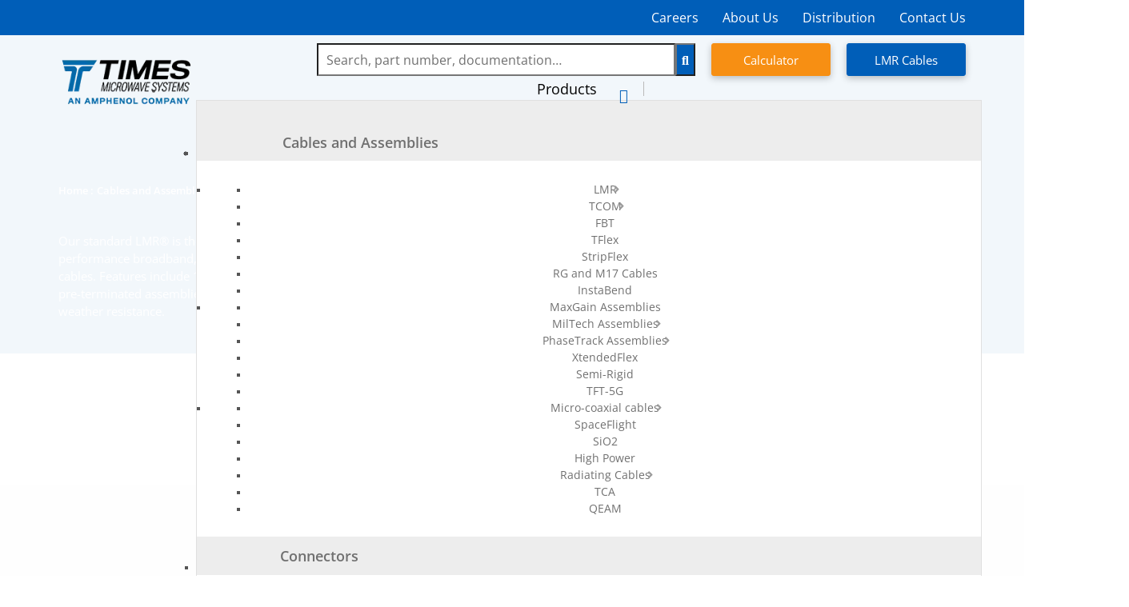

--- FILE ---
content_type: text/html; charset=UTF-8
request_url: https://timesmicrowave.com/cable-families/lmr/standard/
body_size: 36255
content:
<!DOCTYPE html>
<!--[if IE 7]>
<html class="ie ie7" lang="en-US">
	<![endif]-->
<!--[if IE 8]>
	<html class="ie ie8" lang="en-US">
		<![endif]-->
<!--[if !(IE 7) & !(IE 8)]><!-->
<html lang="en-US">
<!--<![endif]-->

<head>
	<!-- Google Tag Manager -->
<script>(function(w,d,s,l,i){w[l]=w[l]||[];w[l].push({'gtm.start':
new Date().getTime(),event:'gtm.js'});var f=d.getElementsByTagName(s)[0],
j=d.createElement(s),dl=l!='dataLayer'?'&l='+l:'';j.async=true;j.src=
'https://www.googletagmanager.com/gtm.js?id='+i+dl;f.parentNode.insertBefore(j,f);
})(window,document,'script','dataLayer','GTM-MC3J8S7');</script>
<!-- End Google Tag Manager -->
    <meta charset="UTF-8" />
    <meta name="viewport" content="width=device-width, initial-scale=1, shrink-to-fit=no">
    <link rel="profile" href="//gmpg.org/xfn/11" />
    <link rel="pingback" href="//timesmicrowave.com/xmlrpc.php" />
        <!--[if lt IE 9]>					<script src="//timesmicrowave.com/wp-content/themes/timesmicrowave/js/html5.js" type="text/javascript"></script>					<![endif]-->
	<meta name='robots' content='index, follow, max-image-preview:large, max-snippet:-1, max-video-preview:-1' />
	<style>img:is([sizes="auto" i], [sizes^="auto," i]) { contain-intrinsic-size: 3000px 1500px }</style>
	
	<!-- This site is optimized with the Yoast SEO Premium plugin v26.4 (Yoast SEO v26.4) - https://yoast.com/wordpress/plugins/seo/ -->
	<title>Standard LMR Coaxial Cables | Times Microwave Systems</title>
<link data-rocket-prefetch href="//scripts.clarity.ms" rel="dns-prefetch">
<link data-rocket-prefetch href="//www.gstatic.com" rel="dns-prefetch">
<link data-rocket-prefetch href="//www.clarity.ms" rel="dns-prefetch">
<link data-rocket-prefetch href="//snap.licdn.com" rel="dns-prefetch">
<link data-rocket-prefetch href="//www.googletagmanager.com" rel="dns-prefetch">
<link data-rocket-prefetch href="//www.google-analytics.com" rel="dns-prefetch">
<link data-rocket-prefetch href="//fonts.googleapis.com" rel="dns-prefetch">
<link data-rocket-prefetch href="//s.go-mpulse.net" rel="dns-prefetch">
<link data-rocket-prefetch href="//www.google.com" rel="dns-prefetch">
<link data-rocket-prefetch href="//js.hsforms.net" rel="dns-prefetch">
<link crossorigin data-rocket-preload as="font" href="//timesmicrowave.com/wp-content/themes/timesmicrowave/assets/fonts/OpenSans-Regular.woff2" rel="preload">
<link crossorigin data-rocket-preload as="font" href="//fonts.gstatic.com/s/opensans/v44/memvYaGs126MiZpBA-UvWbX2vVnXBbObj2OVTS-muw.woff2" rel="preload">
<link crossorigin data-rocket-preload as="font" href="//timesmicrowave.com/wp-content/plugins/ubermenu/assets/fontawesome/webfonts/fa-solid-900.woff2" rel="preload">
<link crossorigin data-rocket-preload as="font" href="//timesmicrowave.com/wp-content/themes/timesmicrowave/assets/fonts/fa-solid-900.woff2" rel="preload"><link rel="preload" data-rocket-preload as="image" href="" fetchpriority="high">
	<meta name="description" content="This landing page features our standard LMR cables- the industry standard in high-performance broadband, flexible, low-loss 50 Ohm coaxial cables." />
	<link rel="canonical" href="https://timesmicrowave.com/cable-families/lmr/standard/" />
	<link rel="next" href="//timesmicrowave.com/cable-families/lmr/standard/page/2/" />
	<meta name="twitter:card" content="summary_large_image" />
	<meta name="twitter:title" content="Standard LMR Coaxial Cables | Times Microwave Systems" />
	<meta name="twitter:description" content="This landing page features our standard LMR cables- the industry standard in high-performance broadband, flexible, low-loss 50 Ohm coaxial cables." />
	<!-- / Yoast SEO Premium plugin. -->


<link rel='dns-prefetch' href='//fonts.googleapis.com' />
<link rel="alternate" type="application/rss+xml" title="Times Microwave Systems &raquo; Feed" href="//timesmicrowave.com/feed/" />
<link rel="alternate" type="application/rss+xml" title="Times Microwave Systems &raquo; Comments Feed" href="//timesmicrowave.com/comments/feed/" />
<link rel="alternate" type="application/rss+xml" title="Times Microwave Systems &raquo; Standard Products Cables Category Feed" href="//timesmicrowave.com/cable-families/lmr/standard/feed/" />
<style id='wp-emoji-styles-inline-css' type='text/css'>

	img.wp-smiley, img.emoji {
		display: inline !important;
		border: none !important;
		box-shadow: none !important;
		height: 1em !important;
		width: 1em !important;
		margin: 0 0.07em !important;
		vertical-align: -0.1em !important;
		background: none !important;
		padding: 0 !important;
	}
</style>
<link rel='stylesheet' id='wp-block-library-css' href='//timesmicrowave.com/wp-includes/css/dist/block-library/style.min.css' type='text/css' media='all' />
<style id='classic-theme-styles-inline-css' type='text/css'>
/*! This file is auto-generated */
.wp-block-button__link{color:#fff;background-color:#32373c;border-radius:9999px;box-shadow:none;text-decoration:none;padding:calc(.667em + 2px) calc(1.333em + 2px);font-size:1.125em}.wp-block-file__button{background:#32373c;color:#fff;text-decoration:none}
</style>
<style id='filebird-block-filebird-gallery-style-inline-css' type='text/css'>
ul.filebird-block-filebird-gallery{margin:auto!important;padding:0!important;width:100%}ul.filebird-block-filebird-gallery.layout-grid{display:grid;grid-gap:20px;align-items:stretch;grid-template-columns:repeat(var(--columns),1fr);justify-items:stretch}ul.filebird-block-filebird-gallery.layout-grid li img{border:1px solid #ccc;box-shadow:2px 2px 6px 0 rgba(0,0,0,.3);height:100%;max-width:100%;-o-object-fit:cover;object-fit:cover;width:100%}ul.filebird-block-filebird-gallery.layout-masonry{-moz-column-count:var(--columns);-moz-column-gap:var(--space);column-gap:var(--space);-moz-column-width:var(--min-width);columns:var(--min-width) var(--columns);display:block;overflow:auto}ul.filebird-block-filebird-gallery.layout-masonry li{margin-bottom:var(--space)}ul.filebird-block-filebird-gallery li{list-style:none}ul.filebird-block-filebird-gallery li figure{height:100%;margin:0;padding:0;position:relative;width:100%}ul.filebird-block-filebird-gallery li figure figcaption{background:linear-gradient(0deg,rgba(0,0,0,.7),rgba(0,0,0,.3) 70%,transparent);bottom:0;box-sizing:border-box;color:#fff;font-size:.8em;margin:0;max-height:100%;overflow:auto;padding:3em .77em .7em;position:absolute;text-align:center;width:100%;z-index:2}ul.filebird-block-filebird-gallery li figure figcaption a{color:inherit}.fb-block-hover-animation-zoomIn figure{overflow:hidden}.fb-block-hover-animation-zoomIn figure img{transform:scale(1);transition:.3s ease-in-out}.fb-block-hover-animation-zoomIn figure:hover img{transform:scale(1.3)}.fb-block-hover-animation-shine figure{overflow:hidden;position:relative}.fb-block-hover-animation-shine figure:before{background:linear-gradient(90deg,hsla(0,0%,100%,0) 0,hsla(0,0%,100%,.3));content:"";display:block;height:100%;left:-75%;position:absolute;top:0;transform:skewX(-25deg);width:50%;z-index:2}.fb-block-hover-animation-shine figure:hover:before{animation:shine .75s}@keyframes shine{to{left:125%}}.fb-block-hover-animation-opacity figure{overflow:hidden}.fb-block-hover-animation-opacity figure img{opacity:1;transition:.3s ease-in-out}.fb-block-hover-animation-opacity figure:hover img{opacity:.5}.fb-block-hover-animation-grayscale figure img{filter:grayscale(100%);transition:.3s ease-in-out}.fb-block-hover-animation-grayscale figure:hover img{filter:grayscale(0)}

</style>
<style id='global-styles-inline-css' type='text/css'>
:root{--wp--preset--aspect-ratio--square: 1;--wp--preset--aspect-ratio--4-3: 4/3;--wp--preset--aspect-ratio--3-4: 3/4;--wp--preset--aspect-ratio--3-2: 3/2;--wp--preset--aspect-ratio--2-3: 2/3;--wp--preset--aspect-ratio--16-9: 16/9;--wp--preset--aspect-ratio--9-16: 9/16;--wp--preset--color--black: #000000;--wp--preset--color--cyan-bluish-gray: #abb8c3;--wp--preset--color--white: #ffffff;--wp--preset--color--pale-pink: #f78da7;--wp--preset--color--vivid-red: #cf2e2e;--wp--preset--color--luminous-vivid-orange: #ff6900;--wp--preset--color--luminous-vivid-amber: #fcb900;--wp--preset--color--light-green-cyan: #7bdcb5;--wp--preset--color--vivid-green-cyan: #00d084;--wp--preset--color--pale-cyan-blue: #8ed1fc;--wp--preset--color--vivid-cyan-blue: #0693e3;--wp--preset--color--vivid-purple: #9b51e0;--wp--preset--gradient--vivid-cyan-blue-to-vivid-purple: linear-gradient(135deg,rgba(6,147,227,1) 0%,rgb(155,81,224) 100%);--wp--preset--gradient--light-green-cyan-to-vivid-green-cyan: linear-gradient(135deg,rgb(122,220,180) 0%,rgb(0,208,130) 100%);--wp--preset--gradient--luminous-vivid-amber-to-luminous-vivid-orange: linear-gradient(135deg,rgba(252,185,0,1) 0%,rgba(255,105,0,1) 100%);--wp--preset--gradient--luminous-vivid-orange-to-vivid-red: linear-gradient(135deg,rgba(255,105,0,1) 0%,rgb(207,46,46) 100%);--wp--preset--gradient--very-light-gray-to-cyan-bluish-gray: linear-gradient(135deg,rgb(238,238,238) 0%,rgb(169,184,195) 100%);--wp--preset--gradient--cool-to-warm-spectrum: linear-gradient(135deg,rgb(74,234,220) 0%,rgb(151,120,209) 20%,rgb(207,42,186) 40%,rgb(238,44,130) 60%,rgb(251,105,98) 80%,rgb(254,248,76) 100%);--wp--preset--gradient--blush-light-purple: linear-gradient(135deg,rgb(255,206,236) 0%,rgb(152,150,240) 100%);--wp--preset--gradient--blush-bordeaux: linear-gradient(135deg,rgb(254,205,165) 0%,rgb(254,45,45) 50%,rgb(107,0,62) 100%);--wp--preset--gradient--luminous-dusk: linear-gradient(135deg,rgb(255,203,112) 0%,rgb(199,81,192) 50%,rgb(65,88,208) 100%);--wp--preset--gradient--pale-ocean: linear-gradient(135deg,rgb(255,245,203) 0%,rgb(182,227,212) 50%,rgb(51,167,181) 100%);--wp--preset--gradient--electric-grass: linear-gradient(135deg,rgb(202,248,128) 0%,rgb(113,206,126) 100%);--wp--preset--gradient--midnight: linear-gradient(135deg,rgb(2,3,129) 0%,rgb(40,116,252) 100%);--wp--preset--font-size--small: 13px;--wp--preset--font-size--medium: 20px;--wp--preset--font-size--large: 36px;--wp--preset--font-size--x-large: 42px;--wp--preset--spacing--20: 0.44rem;--wp--preset--spacing--30: 0.67rem;--wp--preset--spacing--40: 1rem;--wp--preset--spacing--50: 1.5rem;--wp--preset--spacing--60: 2.25rem;--wp--preset--spacing--70: 3.38rem;--wp--preset--spacing--80: 5.06rem;--wp--preset--shadow--natural: 6px 6px 9px rgba(0, 0, 0, 0.2);--wp--preset--shadow--deep: 12px 12px 50px rgba(0, 0, 0, 0.4);--wp--preset--shadow--sharp: 6px 6px 0px rgba(0, 0, 0, 0.2);--wp--preset--shadow--outlined: 6px 6px 0px -3px rgba(255, 255, 255, 1), 6px 6px rgba(0, 0, 0, 1);--wp--preset--shadow--crisp: 6px 6px 0px rgba(0, 0, 0, 1);}:where(.is-layout-flex){gap: 0.5em;}:where(.is-layout-grid){gap: 0.5em;}body .is-layout-flex{display: flex;}.is-layout-flex{flex-wrap: wrap;align-items: center;}.is-layout-flex > :is(*, div){margin: 0;}body .is-layout-grid{display: grid;}.is-layout-grid > :is(*, div){margin: 0;}:where(.wp-block-columns.is-layout-flex){gap: 2em;}:where(.wp-block-columns.is-layout-grid){gap: 2em;}:where(.wp-block-post-template.is-layout-flex){gap: 1.25em;}:where(.wp-block-post-template.is-layout-grid){gap: 1.25em;}.has-black-color{color: var(--wp--preset--color--black) !important;}.has-cyan-bluish-gray-color{color: var(--wp--preset--color--cyan-bluish-gray) !important;}.has-white-color{color: var(--wp--preset--color--white) !important;}.has-pale-pink-color{color: var(--wp--preset--color--pale-pink) !important;}.has-vivid-red-color{color: var(--wp--preset--color--vivid-red) !important;}.has-luminous-vivid-orange-color{color: var(--wp--preset--color--luminous-vivid-orange) !important;}.has-luminous-vivid-amber-color{color: var(--wp--preset--color--luminous-vivid-amber) !important;}.has-light-green-cyan-color{color: var(--wp--preset--color--light-green-cyan) !important;}.has-vivid-green-cyan-color{color: var(--wp--preset--color--vivid-green-cyan) !important;}.has-pale-cyan-blue-color{color: var(--wp--preset--color--pale-cyan-blue) !important;}.has-vivid-cyan-blue-color{color: var(--wp--preset--color--vivid-cyan-blue) !important;}.has-vivid-purple-color{color: var(--wp--preset--color--vivid-purple) !important;}.has-black-background-color{background-color: var(--wp--preset--color--black) !important;}.has-cyan-bluish-gray-background-color{background-color: var(--wp--preset--color--cyan-bluish-gray) !important;}.has-white-background-color{background-color: var(--wp--preset--color--white) !important;}.has-pale-pink-background-color{background-color: var(--wp--preset--color--pale-pink) !important;}.has-vivid-red-background-color{background-color: var(--wp--preset--color--vivid-red) !important;}.has-luminous-vivid-orange-background-color{background-color: var(--wp--preset--color--luminous-vivid-orange) !important;}.has-luminous-vivid-amber-background-color{background-color: var(--wp--preset--color--luminous-vivid-amber) !important;}.has-light-green-cyan-background-color{background-color: var(--wp--preset--color--light-green-cyan) !important;}.has-vivid-green-cyan-background-color{background-color: var(--wp--preset--color--vivid-green-cyan) !important;}.has-pale-cyan-blue-background-color{background-color: var(--wp--preset--color--pale-cyan-blue) !important;}.has-vivid-cyan-blue-background-color{background-color: var(--wp--preset--color--vivid-cyan-blue) !important;}.has-vivid-purple-background-color{background-color: var(--wp--preset--color--vivid-purple) !important;}.has-black-border-color{border-color: var(--wp--preset--color--black) !important;}.has-cyan-bluish-gray-border-color{border-color: var(--wp--preset--color--cyan-bluish-gray) !important;}.has-white-border-color{border-color: var(--wp--preset--color--white) !important;}.has-pale-pink-border-color{border-color: var(--wp--preset--color--pale-pink) !important;}.has-vivid-red-border-color{border-color: var(--wp--preset--color--vivid-red) !important;}.has-luminous-vivid-orange-border-color{border-color: var(--wp--preset--color--luminous-vivid-orange) !important;}.has-luminous-vivid-amber-border-color{border-color: var(--wp--preset--color--luminous-vivid-amber) !important;}.has-light-green-cyan-border-color{border-color: var(--wp--preset--color--light-green-cyan) !important;}.has-vivid-green-cyan-border-color{border-color: var(--wp--preset--color--vivid-green-cyan) !important;}.has-pale-cyan-blue-border-color{border-color: var(--wp--preset--color--pale-cyan-blue) !important;}.has-vivid-cyan-blue-border-color{border-color: var(--wp--preset--color--vivid-cyan-blue) !important;}.has-vivid-purple-border-color{border-color: var(--wp--preset--color--vivid-purple) !important;}.has-vivid-cyan-blue-to-vivid-purple-gradient-background{background: var(--wp--preset--gradient--vivid-cyan-blue-to-vivid-purple) !important;}.has-light-green-cyan-to-vivid-green-cyan-gradient-background{background: var(--wp--preset--gradient--light-green-cyan-to-vivid-green-cyan) !important;}.has-luminous-vivid-amber-to-luminous-vivid-orange-gradient-background{background: var(--wp--preset--gradient--luminous-vivid-amber-to-luminous-vivid-orange) !important;}.has-luminous-vivid-orange-to-vivid-red-gradient-background{background: var(--wp--preset--gradient--luminous-vivid-orange-to-vivid-red) !important;}.has-very-light-gray-to-cyan-bluish-gray-gradient-background{background: var(--wp--preset--gradient--very-light-gray-to-cyan-bluish-gray) !important;}.has-cool-to-warm-spectrum-gradient-background{background: var(--wp--preset--gradient--cool-to-warm-spectrum) !important;}.has-blush-light-purple-gradient-background{background: var(--wp--preset--gradient--blush-light-purple) !important;}.has-blush-bordeaux-gradient-background{background: var(--wp--preset--gradient--blush-bordeaux) !important;}.has-luminous-dusk-gradient-background{background: var(--wp--preset--gradient--luminous-dusk) !important;}.has-pale-ocean-gradient-background{background: var(--wp--preset--gradient--pale-ocean) !important;}.has-electric-grass-gradient-background{background: var(--wp--preset--gradient--electric-grass) !important;}.has-midnight-gradient-background{background: var(--wp--preset--gradient--midnight) !important;}.has-small-font-size{font-size: var(--wp--preset--font-size--small) !important;}.has-medium-font-size{font-size: var(--wp--preset--font-size--medium) !important;}.has-large-font-size{font-size: var(--wp--preset--font-size--large) !important;}.has-x-large-font-size{font-size: var(--wp--preset--font-size--x-large) !important;}
:where(.wp-block-post-template.is-layout-flex){gap: 1.25em;}:where(.wp-block-post-template.is-layout-grid){gap: 1.25em;}
:where(.wp-block-columns.is-layout-flex){gap: 2em;}:where(.wp-block-columns.is-layout-grid){gap: 2em;}
:root :where(.wp-block-pullquote){font-size: 1.5em;line-height: 1.6;}
</style>
<link rel='stylesheet' id='ubermenu-open-sans-css' href='//fonts.googleapis.com/css?family=Open+Sans%3A%2C300%2C400%2C700&#038;ver=6.8.3' type='text/css' media='all' />
<link rel='stylesheet' id='jquery.dataTables.min-css' href='//timesmicrowave.com/wp-content/themes/timesmicrowave/assets/datatable/jquery.dataTables.min.css' type='text/css' media='all' />
<link rel='stylesheet' id='responsive.dataTables.min-css' href='//timesmicrowave.com/wp-content/themes/timesmicrowave/assets/datatable/responsive.dataTables.min.css' type='text/css' media='all' />
<link rel='stylesheet' id='bootstrap-css-css' href='//timesmicrowave.com/wp-content/themes/timesmicrowave/assets/css/bootstrap-grid.min.css' type='text/css' media='all' />
<link data-minify="1" rel='stylesheet' id='font-awesome-css' href='//timesmicrowave.com/wp-content/cache/min/1/wp-content/themes/timesmicrowave/assets/css/font-awesome.css?ver=1763642672' type='text/css' media='all' />
<link rel='stylesheet' id='owl-min-css' href='//timesmicrowave.com/wp-content/cache/background-css/1/timesmicrowave.com/wp-content/themes/timesmicrowave/assets/css/owl.carousel.min.css?wpr_t=1763748959' type='text/css' media='all' />
<link data-minify="1" rel='stylesheet' id='main-min-css' href='//timesmicrowave.com/wp-content/cache/background-css/1/timesmicrowave.com/wp-content/cache/min/1/wp-content/themes/timesmicrowave/assets/css/main.css?ver=1763642673&wpr_t=1763748959' type='text/css' media='all' />
<!--[if lt IE 9]>
<link rel='stylesheet' id='revolution-ie-css' href='//timesmicrowave.com/wp-content/themes/timesmicrowave/assets/css/admin/ie.css' type='text/css' media='all' />
<![endif]-->
<link data-minify="1" rel='stylesheet' id='revolution-style-css' href='//timesmicrowave.com/wp-content/cache/min/1/wp-content/themes/timesmicrowave/style.css?ver=1763642673' type='text/css' media='all' />
<link data-minify="1" rel='stylesheet' id='tablepress-default-css' href='//timesmicrowave.com/wp-content/cache/min/1/wp-content/plugins/tablepress/css/build/default.css?ver=1763642673' type='text/css' media='all' />
<link rel='stylesheet' id='searchwp-forms-css' href='//timesmicrowave.com/wp-content/plugins/searchwp/assets/css/frontend/search-forms.min.css' type='text/css' media='all' />
<link rel='stylesheet' id='ubermenu-css' href='//timesmicrowave.com/wp-content/plugins/ubermenu/pro/assets/css/ubermenu.min.css' type='text/css' media='all' />
<link data-minify="1" rel='stylesheet' id='ubermenu-grey-white-css' href='//timesmicrowave.com/wp-content/cache/min/1/wp-content/plugins/ubermenu/assets/css/skins/blackwhite.css?ver=1763642673' type='text/css' media='all' />
<link data-minify="1" rel='stylesheet' id='ubermenu-font-awesome-all-css' href='//timesmicrowave.com/wp-content/cache/min/1/wp-content/plugins/ubermenu/assets/fontawesome/css/all.min.css?ver=1763642673' type='text/css' media='all' />
<style id='rocket-lazyload-inline-css' type='text/css'>
.rll-youtube-player{position:relative;padding-bottom:56.23%;height:0;overflow:hidden;max-width:100%;}.rll-youtube-player:focus-within{outline: 2px solid currentColor;outline-offset: 5px;}.rll-youtube-player iframe{position:absolute;top:0;left:0;width:100%;height:100%;z-index:100;background:0 0}.rll-youtube-player img{bottom:0;display:block;left:0;margin:auto;max-width:100%;width:100%;position:absolute;right:0;top:0;border:none;height:auto;-webkit-transition:.4s all;-moz-transition:.4s all;transition:.4s all}.rll-youtube-player img:hover{-webkit-filter:brightness(75%)}.rll-youtube-player .play{height:100%;width:100%;left:0;top:0;position:absolute;background:var(--wpr-bg-33af4456-196c-466d-b52f-0dd93af2a19b) no-repeat center;background-color: transparent !important;cursor:pointer;border:none;}
</style>
<link rel="https://api.w.org/" href="//timesmicrowave.com/wp-json/" /><link rel="alternate" title="JSON" type="application/json" href="//timesmicrowave.com/wp-json/wp/v2/products_cables_category/10" /><link rel="EditURI" type="application/rsd+xml" title="RSD" href="//timesmicrowave.com/xmlrpc.php?rsd" />
<meta name="generator" content="WordPress 6.8.3" />
<!-- HubSpot WordPress Plugin v11.3.21: embed JS disabled as a portalId has not yet been configured --> <style> .ppw-ppf-input-container { background-color: !important; padding: px!important; border-radius: px!important; } .ppw-ppf-input-container div.ppw-ppf-headline { font-size: px!important; font-weight: !important; color: !important; } .ppw-ppf-input-container div.ppw-ppf-desc { font-size: px!important; font-weight: !important; color: !important; } .ppw-ppf-input-container label.ppw-pwd-label { font-size: px!important; font-weight: !important; color: !important; } div.ppwp-wrong-pw-error { font-size: px!important; font-weight: !important; color: #dc3232!important; background: !important; } .ppw-ppf-input-container input[type='submit'] { color: !important; background: !important; } .ppw-ppf-input-container input[type='submit']:hover { color: !important; background: !important; } .ppw-ppf-desc-below { font-size: px!important; font-weight: !important; color: !important; } </style>  <style> .ppw-form { background-color: !important; padding: px!important; border-radius: px!important; } .ppw-headline.ppw-pcp-pf-headline { font-size: px!important; font-weight: !important; color: !important; } .ppw-description.ppw-pcp-pf-desc { font-size: px!important; font-weight: !important; color: !important; } .ppw-pcp-pf-desc-above-btn { display: block; } .ppw-pcp-pf-desc-below-form { font-size: px!important; font-weight: !important; color: !important; } .ppw-input label.ppw-pcp-password-label { font-size: px!important; font-weight: !important; color: !important; } .ppw-form input[type='submit'] { color: !important; background: !important; } .ppw-form input[type='submit']:hover { color: !important; background: !important; } div.ppw-error.ppw-pcp-pf-error-msg { font-size: px!important; font-weight: !important; color: #dc3232!important; background: !important; } </style> <style id="ubermenu-custom-generated-css">
/** Font Awesome 4 Compatibility **/
.fa{font-style:normal;font-variant:normal;font-weight:normal;font-family:FontAwesome;}

/** UberMenu Responsive Styles (Breakpoint Setting) **/
@media screen and (min-width: 768px){
  .ubermenu{ display:block !important; } .ubermenu-responsive .ubermenu-item.ubermenu-hide-desktop{ display:none !important; } .ubermenu-responsive.ubermenu-retractors-responsive .ubermenu-retractor-mobile{ display:none; }  /* Top level items full height */ .ubermenu.ubermenu-horizontal.ubermenu-items-vstretch .ubermenu-nav{   display:flex;   align-items:stretch; } .ubermenu.ubermenu-horizontal.ubermenu-items-vstretch .ubermenu-item.ubermenu-item-level-0{   display:flex;   flex-direction:column; } .ubermenu.ubermenu-horizontal.ubermenu-items-vstretch .ubermenu-item.ubermenu-item-level-0 > .ubermenu-target{   flex:1;   display:flex;   align-items:center; flex-wrap:wrap; } .ubermenu.ubermenu-horizontal.ubermenu-items-vstretch .ubermenu-item.ubermenu-item-level-0 > .ubermenu-target > .ubermenu-target-divider{ position:static; flex-basis:100%; } .ubermenu.ubermenu-horizontal.ubermenu-items-vstretch .ubermenu-item.ubermenu-item-level-0 > .ubermenu-target.ubermenu-item-layout-image_left > .ubermenu-target-text{ padding-left:1em; } .ubermenu.ubermenu-horizontal.ubermenu-items-vstretch .ubermenu-item.ubermenu-item-level-0 > .ubermenu-target.ubermenu-item-layout-image_right > .ubermenu-target-text{ padding-right:1em; } .ubermenu.ubermenu-horizontal.ubermenu-items-vstretch .ubermenu-item.ubermenu-item-level-0 > .ubermenu-target.ubermenu-item-layout-image_above, .ubermenu.ubermenu-horizontal.ubermenu-items-vstretch .ubermenu-item.ubermenu-item-level-0 > .ubermenu-target.ubermenu-item-layout-image_below{ flex-direction:column; } .ubermenu.ubermenu-horizontal.ubermenu-items-vstretch .ubermenu-item.ubermenu-item-level-0 > .ubermenu-submenu-drop{   top:100%; } .ubermenu.ubermenu-horizontal.ubermenu-items-vstretch .ubermenu-item-level-0:not(.ubermenu-align-right) + .ubermenu-item.ubermenu-align-right{ margin-left:auto; } .ubermenu.ubermenu-horizontal.ubermenu-items-vstretch .ubermenu-item.ubermenu-item-level-0 > .ubermenu-target.ubermenu-content-align-left{   justify-content:flex-start; } .ubermenu.ubermenu-horizontal.ubermenu-items-vstretch .ubermenu-item.ubermenu-item-level-0 > .ubermenu-target.ubermenu-content-align-center{   justify-content:center; } .ubermenu.ubermenu-horizontal.ubermenu-items-vstretch .ubermenu-item.ubermenu-item-level-0 > .ubermenu-target.ubermenu-content-align-right{   justify-content:flex-end; }  /* Force current submenu always open but below others */ .ubermenu-force-current-submenu .ubermenu-item-level-0.ubermenu-current-menu-item > .ubermenu-submenu-drop, .ubermenu-force-current-submenu .ubermenu-item-level-0.ubermenu-current-menu-ancestor > .ubermenu-submenu-drop {     display: block!important;     opacity: 1!important;     visibility: visible!important;     margin: 0!important;     top: auto!important;     height: auto;     z-index:19; }   /* Invert Horizontal menu to make subs go up */ .ubermenu-invert.ubermenu-horizontal .ubermenu-item-level-0 > .ubermenu-submenu-drop, .ubermenu-invert.ubermenu-horizontal.ubermenu-items-vstretch .ubermenu-item.ubermenu-item-level-0>.ubermenu-submenu-drop{  top:auto;  bottom:100%; } .ubermenu-invert.ubermenu-horizontal.ubermenu-sub-indicators .ubermenu-item-level-0.ubermenu-has-submenu-drop > .ubermenu-target > .ubermenu-sub-indicator{ transform:rotate(180deg); } /* Make second level flyouts fly up */ .ubermenu-invert.ubermenu-horizontal .ubermenu-submenu .ubermenu-item.ubermenu-active > .ubermenu-submenu-type-flyout{     top:auto;     bottom:0; } /* Clip the submenus properly when inverted */ .ubermenu-invert.ubermenu-horizontal .ubermenu-item-level-0 > .ubermenu-submenu-drop{     clip: rect(-5000px,5000px,auto,-5000px); }    /* Invert Vertical menu to make subs go left */ .ubermenu-invert.ubermenu-vertical .ubermenu-item-level-0 > .ubermenu-submenu-drop{   right:100%;   left:auto; } .ubermenu-invert.ubermenu-vertical.ubermenu-sub-indicators .ubermenu-item-level-0.ubermenu-item-has-children > .ubermenu-target > .ubermenu-sub-indicator{   right:auto;   left:10px; transform:rotate(90deg); } .ubermenu-vertical.ubermenu-invert .ubermenu-item > .ubermenu-submenu-drop {   clip: rect(-5000px,5000px,5000px,-5000px); } /* Vertical Flyout > Flyout */ .ubermenu-vertical.ubermenu-invert.ubermenu-sub-indicators .ubermenu-has-submenu-drop > .ubermenu-target{   padding-left:25px; } .ubermenu-vertical.ubermenu-invert .ubermenu-item > .ubermenu-target > .ubermenu-sub-indicator {   right:auto;   left:10px;   transform:rotate(90deg); } .ubermenu-vertical.ubermenu-invert .ubermenu-item > .ubermenu-submenu-drop.ubermenu-submenu-type-flyout, .ubermenu-vertical.ubermenu-invert .ubermenu-submenu-type-flyout > .ubermenu-item > .ubermenu-submenu-drop {   right: 100%;   left: auto; }  .ubermenu-responsive-toggle{ display:none; }
}
@media screen and (max-width: 767px){
   .ubermenu-responsive-toggle, .ubermenu-sticky-toggle-wrapper { display: block; }  .ubermenu-responsive{ width:100%; max-height:600px; visibility:visible; overflow:visible;  -webkit-transition:max-height 1s ease-in; transition:max-height .3s ease-in; } .ubermenu-responsive.ubermenu-mobile-accordion:not(.ubermenu-mobile-modal):not(.ubermenu-in-transition):not(.ubermenu-responsive-collapse){ max-height:none; } .ubermenu-responsive.ubermenu-items-align-center{   text-align:left; } .ubermenu-responsive.ubermenu{ margin:0; } .ubermenu-responsive.ubermenu .ubermenu-nav{ display:block; }  .ubermenu-responsive.ubermenu-responsive-nocollapse, .ubermenu-repsonsive.ubermenu-no-transitions{ display:block; max-height:none; }  .ubermenu-responsive.ubermenu-responsive-collapse{ max-height:none; visibility:visible; overflow:visible; } .ubermenu-responsive.ubermenu-responsive-collapse{ max-height:0; overflow:hidden !important; visibility:hidden; } .ubermenu-responsive.ubermenu-in-transition, .ubermenu-responsive.ubermenu-in-transition .ubermenu-nav{ overflow:hidden !important; visibility:visible; } .ubermenu-responsive.ubermenu-responsive-collapse:not(.ubermenu-in-transition){ border-top-width:0; border-bottom-width:0; } .ubermenu-responsive.ubermenu-responsive-collapse .ubermenu-item .ubermenu-submenu{ display:none; }  .ubermenu-responsive .ubermenu-item-level-0{ width:50%; } .ubermenu-responsive.ubermenu-responsive-single-column .ubermenu-item-level-0{ float:none; clear:both; width:100%; } .ubermenu-responsive .ubermenu-item.ubermenu-item-level-0 > .ubermenu-target{ border:none; box-shadow:none; } .ubermenu-responsive .ubermenu-item.ubermenu-has-submenu-flyout{ position:static; } .ubermenu-responsive.ubermenu-sub-indicators .ubermenu-submenu-type-flyout .ubermenu-has-submenu-drop > .ubermenu-target > .ubermenu-sub-indicator{ transform:rotate(0); right:10px; left:auto; } .ubermenu-responsive .ubermenu-nav .ubermenu-item .ubermenu-submenu.ubermenu-submenu-drop{ width:100%; min-width:100%; max-width:100%; top:auto; left:0 !important; } .ubermenu-responsive.ubermenu-has-border .ubermenu-nav .ubermenu-item .ubermenu-submenu.ubermenu-submenu-drop{ left: -1px !important; /* For borders */ } .ubermenu-responsive .ubermenu-submenu.ubermenu-submenu-type-mega > .ubermenu-item.ubermenu-column{ min-height:0; border-left:none;  float:left; /* override left/center/right content alignment */ display:block; } .ubermenu-responsive .ubermenu-item.ubermenu-active > .ubermenu-submenu.ubermenu-submenu-type-mega{     max-height:none;     height:auto;/*prevent overflow scrolling since android is still finicky*/     overflow:visible; } .ubermenu-responsive.ubermenu-transition-slide .ubermenu-item.ubermenu-in-transition > .ubermenu-submenu-drop{ max-height:1000px; /* because of slide transition */ } .ubermenu .ubermenu-submenu-type-flyout .ubermenu-submenu-type-mega{ min-height:0; } .ubermenu.ubermenu-responsive .ubermenu-column, .ubermenu.ubermenu-responsive .ubermenu-column-auto{ min-width:50%; } .ubermenu.ubermenu-responsive .ubermenu-autoclear > .ubermenu-column{ clear:none; } .ubermenu.ubermenu-responsive .ubermenu-column:nth-of-type(2n+1){ clear:both; } .ubermenu.ubermenu-responsive .ubermenu-submenu-retractor-top:not(.ubermenu-submenu-retractor-top-2) .ubermenu-column:nth-of-type(2n+1){ clear:none; } .ubermenu.ubermenu-responsive .ubermenu-submenu-retractor-top:not(.ubermenu-submenu-retractor-top-2) .ubermenu-column:nth-of-type(2n+2){ clear:both; }  .ubermenu-responsive-single-column-subs .ubermenu-submenu .ubermenu-item { float: none; clear: both; width: 100%; min-width: 100%; }  /* Submenu footer content */ .ubermenu .ubermenu-submenu-footer{     position:relative; clear:both;     bottom:auto;     right:auto; }   .ubermenu.ubermenu-responsive .ubermenu-tabs, .ubermenu.ubermenu-responsive .ubermenu-tabs-group, .ubermenu.ubermenu-responsive .ubermenu-tab, .ubermenu.ubermenu-responsive .ubermenu-tab-content-panel{ /** TABS SHOULD BE 100%  ACCORDION */ width:100%; min-width:100%; max-width:100%; left:0; } .ubermenu.ubermenu-responsive .ubermenu-tabs, .ubermenu.ubermenu-responsive .ubermenu-tab-content-panel{ min-height:0 !important;/* Override Inline Style from JS */ } .ubermenu.ubermenu-responsive .ubermenu-tabs{ z-index:15; } .ubermenu.ubermenu-responsive .ubermenu-tab-content-panel{ z-index:20; } /* Tab Layering */ .ubermenu-responsive .ubermenu-tab{ position:relative; } .ubermenu-responsive .ubermenu-tab.ubermenu-active{ position:relative; z-index:20; } .ubermenu-responsive .ubermenu-tab > .ubermenu-target{ border-width:0 0 1px 0; } .ubermenu-responsive.ubermenu-sub-indicators .ubermenu-tabs > .ubermenu-tabs-group > .ubermenu-tab.ubermenu-has-submenu-drop > .ubermenu-target > .ubermenu-sub-indicator{ transform:rotate(0); right:10px; left:auto; }  .ubermenu-responsive .ubermenu-tabs > .ubermenu-tabs-group > .ubermenu-tab > .ubermenu-tab-content-panel{ top:auto; border-width:1px; } .ubermenu-responsive .ubermenu-tab-layout-bottom > .ubermenu-tabs-group{ /*position:relative;*/ }   .ubermenu-reponsive .ubermenu-item-level-0 > .ubermenu-submenu-type-stack{ /* Top Level Stack Columns */ position:relative; }  .ubermenu-responsive .ubermenu-submenu-type-stack .ubermenu-column, .ubermenu-responsive .ubermenu-submenu-type-stack .ubermenu-column-auto{ /* Stack Columns */ width:100%; max-width:100%; }   .ubermenu-responsive .ubermenu-item-mini{ /* Mini items */ min-width:0; width:auto; float:left; clear:none !important; } .ubermenu-responsive .ubermenu-item.ubermenu-item-mini > a.ubermenu-target{ padding-left:20px; padding-right:20px; }   .ubermenu-responsive .ubermenu-item.ubermenu-hide-mobile{ /* Hiding items */ display:none !important; }  .ubermenu-responsive.ubermenu-hide-bkgs .ubermenu-submenu.ubermenu-submenu-bkg-img{ /** Hide Background Images in Submenu */ background-image:none; } .ubermenu.ubermenu-responsive .ubermenu-item-level-0.ubermenu-item-mini{ min-width:0; width:auto; } .ubermenu-vertical .ubermenu-item.ubermenu-item-level-0{ width:100%; } .ubermenu-vertical.ubermenu-sub-indicators .ubermenu-item-level-0.ubermenu-item-has-children > .ubermenu-target > .ubermenu-sub-indicator{ right:10px; left:auto; transform:rotate(0); } .ubermenu-vertical .ubermenu-item.ubermenu-item-level-0.ubermenu-relative.ubermenu-active > .ubermenu-submenu-drop.ubermenu-submenu-align-vertical_parent_item{     top:auto; }   .ubermenu.ubermenu-responsive .ubermenu-tabs{     position:static; } /* Tabs on Mobile with mouse (but not click) - leave space to hover off */ .ubermenu:not(.ubermenu-is-mobile):not(.ubermenu-submenu-indicator-closes) .ubermenu-submenu .ubermenu-tab[data-ubermenu-trigger="mouseover"] .ubermenu-tab-content-panel, .ubermenu:not(.ubermenu-is-mobile):not(.ubermenu-submenu-indicator-closes) .ubermenu-submenu .ubermenu-tab[data-ubermenu-trigger="hover_intent"] .ubermenu-tab-content-panel{     margin-left:6%; width:94%; min-width:94%; }  /* Sub indicator close visibility */ .ubermenu.ubermenu-submenu-indicator-closes .ubermenu-active > .ubermenu-target > .ubermenu-sub-indicator-close{ display:block; display: flex; align-items: center; justify-content: center; } .ubermenu.ubermenu-submenu-indicator-closes .ubermenu-active > .ubermenu-target > .ubermenu-sub-indicator{ display:none; }  .ubermenu .ubermenu-tabs .ubermenu-tab-content-panel{     box-shadow: 0 5px 10px rgba(0,0,0,.075); }  /* When submenus and items go full width, move items back to appropriate positioning */ .ubermenu .ubermenu-submenu-rtl {     direction: ltr; }   /* Fixed position mobile menu */ .ubermenu.ubermenu-mobile-modal{   position:fixed;   z-index:9999999; opacity:1;   top:0;   left:0;   width:100%;   width:100vw;   max-width:100%;   max-width:100vw; height:100%; height:calc(100vh - calc(100vh - 100%)); height:-webkit-fill-available; max-height:calc(100vh - calc(100vh - 100%)); max-height:-webkit-fill-available;   border:none; box-sizing:border-box;    display:flex;   flex-direction:column;   justify-content:flex-start; overflow-y:auto !important; /* for non-accordion mode */ overflow-x:hidden !important; overscroll-behavior: contain; transform:scale(1); transition-duration:.1s; transition-property: all; } .ubermenu.ubermenu-mobile-modal.ubermenu-mobile-accordion.ubermenu-interaction-press{ overflow-y:hidden !important; } .ubermenu.ubermenu-mobile-modal.ubermenu-responsive-collapse{ overflow:hidden !important; opacity:0; transform:scale(.9); visibility:hidden; } .ubermenu.ubermenu-mobile-modal .ubermenu-nav{   flex:1;   overflow-y:auto !important; overscroll-behavior: contain; } .ubermenu.ubermenu-mobile-modal .ubermenu-item-level-0{ margin:0; } .ubermenu.ubermenu-mobile-modal .ubermenu-mobile-close-button{ border:none; background:none; border-radius:0; padding:1em; color:inherit; display:inline-block; text-align:center; font-size:14px; } .ubermenu.ubermenu-mobile-modal .ubermenu-mobile-footer .ubermenu-mobile-close-button{ width: 100%; display: flex; align-items: center; justify-content: center; } .ubermenu.ubermenu-mobile-modal .ubermenu-mobile-footer .ubermenu-mobile-close-button .ubermenu-icon-essential, .ubermenu.ubermenu-mobile-modal .ubermenu-mobile-footer .ubermenu-mobile-close-button .fas.fa-times{ margin-right:.2em; }  /* Header/Footer Mobile content */ .ubermenu .ubermenu-mobile-header, .ubermenu .ubermenu-mobile-footer{ display:block; text-align:center; color:inherit; }  /* Accordion submenus mobile (single column tablet) */ .ubermenu.ubermenu-responsive-single-column.ubermenu-mobile-accordion.ubermenu-interaction-press .ubermenu-item > .ubermenu-submenu-drop, .ubermenu.ubermenu-responsive-single-column.ubermenu-mobile-accordion.ubermenu-interaction-press .ubermenu-tab > .ubermenu-tab-content-panel{ box-sizing:border-box; border-left:none; border-right:none; box-shadow:none; } .ubermenu.ubermenu-responsive-single-column.ubermenu-mobile-accordion.ubermenu-interaction-press .ubermenu-item.ubermenu-active > .ubermenu-submenu-drop, .ubermenu.ubermenu-responsive-single-column.ubermenu-mobile-accordion.ubermenu-interaction-press .ubermenu-tab.ubermenu-active > .ubermenu-tab-content-panel{   position:static; }   /* Accordion indented - remove borders and extra spacing from headers */ .ubermenu.ubermenu-mobile-accordion-indent .ubermenu-submenu.ubermenu-submenu-drop, .ubermenu.ubermenu-mobile-accordion-indent .ubermenu-submenu .ubermenu-item-header.ubermenu-has-submenu-stack > .ubermenu-target{   border:none; } .ubermenu.ubermenu-mobile-accordion-indent .ubermenu-submenu .ubermenu-item-header.ubermenu-has-submenu-stack > .ubermenu-submenu-type-stack{   padding-top:0; } /* Accordion dropdown indentation padding */ .ubermenu.ubermenu-mobile-accordion-indent .ubermenu-submenu-drop .ubermenu-submenu-drop .ubermenu-item > .ubermenu-target, .ubermenu.ubermenu-mobile-accordion-indent .ubermenu-submenu-drop .ubermenu-tab-content-panel .ubermenu-item > .ubermenu-target{   padding-left:calc( var(--ubermenu-accordion-indent) * 2 ); } .ubermenu.ubermenu-mobile-accordion-indent .ubermenu-submenu-drop .ubermenu-submenu-drop .ubermenu-submenu-drop .ubermenu-item > .ubermenu-target, .ubermenu.ubermenu-mobile-accordion-indent .ubermenu-submenu-drop .ubermenu-tab-content-panel .ubermenu-tab-content-panel .ubermenu-item > .ubermenu-target{   padding-left:calc( var(--ubermenu-accordion-indent) * 3 ); } .ubermenu.ubermenu-mobile-accordion-indent .ubermenu-submenu-drop .ubermenu-submenu-drop .ubermenu-submenu-drop .ubermenu-submenu-drop .ubermenu-item > .ubermenu-target, .ubermenu.ubermenu-mobile-accordion-indent .ubermenu-submenu-drop .ubermenu-tab-content-panel .ubermenu-tab-content-panel .ubermenu-tab-content-panel .ubermenu-item > .ubermenu-target{   padding-left:calc( var(--ubermenu-accordion-indent) * 4 ); } /* Reverse Accordion dropdown indentation padding */ .rtl .ubermenu.ubermenu-mobile-accordion-indent .ubermenu-submenu-drop .ubermenu-submenu-drop .ubermenu-item > .ubermenu-target, .rtl .ubermenu.ubermenu-mobile-accordion-indent .ubermenu-submenu-drop .ubermenu-tab-content-panel .ubermenu-item > .ubermenu-target{ padding-left:0;   padding-right:calc( var(--ubermenu-accordion-indent) * 2 ); } .rtl .ubermenu.ubermenu-mobile-accordion-indent .ubermenu-submenu-drop .ubermenu-submenu-drop .ubermenu-submenu-drop .ubermenu-item > .ubermenu-target, .rtl .ubermenu.ubermenu-mobile-accordion-indent .ubermenu-submenu-drop .ubermenu-tab-content-panel .ubermenu-tab-content-panel .ubermenu-item > .ubermenu-target{ padding-left:0; padding-right:calc( var(--ubermenu-accordion-indent) * 3 ); } .rtl .ubermenu.ubermenu-mobile-accordion-indent .ubermenu-submenu-drop .ubermenu-submenu-drop .ubermenu-submenu-drop .ubermenu-submenu-drop .ubermenu-item > .ubermenu-target, .rtl .ubermenu.ubermenu-mobile-accordion-indent .ubermenu-submenu-drop .ubermenu-tab-content-panel .ubermenu-tab-content-panel .ubermenu-tab-content-panel .ubermenu-item > .ubermenu-target{ padding-left:0; padding-right:calc( var(--ubermenu-accordion-indent) * 4 ); }  .ubermenu-responsive-toggle{ display:block; }
}
@media screen and (max-width: 480px){
  .ubermenu.ubermenu-responsive .ubermenu-item-level-0{ width:100%; } .ubermenu.ubermenu-responsive .ubermenu-column, .ubermenu.ubermenu-responsive .ubermenu-column-auto{ min-width:100%; } .ubermenu .ubermenu-autocolumn:not(:first-child), .ubermenu .ubermenu-autocolumn:not(:first-child) .ubermenu-submenu-type-stack{     padding-top:0; } .ubermenu .ubermenu-autocolumn:not(:last-child), .ubermenu .ubermenu-autocolumn:not(:last-child) .ubermenu-submenu-type-stack{     padding-bottom:0; } .ubermenu .ubermenu-autocolumn > .ubermenu-submenu-type-stack > .ubermenu-item-normal:first-child{     margin-top:0; }     /* Accordion submenus mobile */ .ubermenu.ubermenu-responsive.ubermenu-mobile-accordion.ubermenu-interaction-press .ubermenu-item > .ubermenu-submenu-drop, .ubermenu.ubermenu-responsive.ubermenu-mobile-accordion.ubermenu-interaction-press .ubermenu-tab > .ubermenu-tab-content-panel{     box-shadow:none; box-sizing:border-box; border-left:none; border-right:none; } .ubermenu.ubermenu-responsive.ubermenu-mobile-accordion.ubermenu-interaction-press .ubermenu-item.ubermenu-active > .ubermenu-submenu-drop, .ubermenu.ubermenu-responsive.ubermenu-mobile-accordion.ubermenu-interaction-press .ubermenu-tab.ubermenu-active > .ubermenu-tab-content-panel{     position:static; } 
}


/** UberMenu Custom Menu Styles (Customizer) **/
/* main */
 .ubermenu.ubermenu-main { background:none; border:none; box-shadow:none; }
 .ubermenu.ubermenu-main .ubermenu-item-level-0 > .ubermenu-target { border:none; box-shadow:none; border-radius:0px; }
 .ubermenu-main { border:1px solid #595959; }
 .ubermenu-main .ubermenu-item-level-0 > .ubermenu-target { font-size:18px; text-transform:capitalize; color:#000000; border-left:1px solid #bababa; -webkit-box-shadow:inset 1px 0 0 0 rgba(255,255,255,1); -moz-box-shadow:inset 1px 0 0 0 rgba(255,255,255,1); -o-box-shadow:inset 1px 0 0 0 rgba(255,255,255,1); box-shadow:inset 1px 0 0 0 rgba(255,255,255,1); padding-left:44px; padding-right:44px; }
 .ubermenu-main .ubermenu-nav .ubermenu-item.ubermenu-item-level-0 > .ubermenu-target { font-weight:normal; }
 .ubermenu.ubermenu-main .ubermenu-item-level-0 { margin:0px; }
 .ubermenu-main .ubermenu-item-level-0.ubermenu-active > .ubermenu-target,.ubermenu-main .ubermenu-item-level-0:hover > .ubermenu-target { -webkit-box-shadow:inset 1px 0 0 0 rgba(255,255,255,1); -moz-box-shadow:inset 1px 0 0 0 rgba(255,255,255,1); -o-box-shadow:inset 1px 0 0 0 rgba(255,255,255,1); box-shadow:inset 1px 0 0 0 rgba(255,255,255,1); }
 .ubermenu-main .ubermenu-item-level-0 > .ubermenu-target, .ubermenu-main .ubermenu-item-level-0 > .ubermenu-custom-content.ubermenu-custom-content-padded { padding-top:29px; padding-bottom:29px; }
 .ubermenu-main.ubermenu-sub-indicators .ubermenu-item-level-0.ubermenu-has-submenu-drop > .ubermenu-target:not(.ubermenu-noindicator) { padding-right:59px; }
 .ubermenu-main.ubermenu-sub-indicators .ubermenu-item-level-0.ubermenu-has-submenu-drop > .ubermenu-target.ubermenu-noindicator { padding-right:44px; }
 .ubermenu-main .ubermenu-submenu.ubermenu-submenu-drop { color:#000000; }
 .ubermenu-main .ubermenu-submenu .ubermenu-highlight { color:#000000; }
 .ubermenu-main .ubermenu-submenu .ubermenu-item-header > .ubermenu-target, .ubermenu-main .ubermenu-tab > .ubermenu-target { font-size:18px; }
 .ubermenu-main .ubermenu-submenu .ubermenu-item-header > .ubermenu-target { color:#000000; }
 .ubermenu-main .ubermenu-submenu .ubermenu-item-header > .ubermenu-target:hover { color:#000000; }
 .ubermenu-main .ubermenu-submenu .ubermenu-item-header.ubermenu-current-menu-item > .ubermenu-target { color:#000000; }
 .ubermenu-main .ubermenu-item-normal > .ubermenu-target { color:#000000; font-size:18px; }
 .ubermenu.ubermenu-main .ubermenu-tabs .ubermenu-tabs-group > .ubermenu-tab > .ubermenu-target { font-size:18px; font-weight:600; }
 .ubermenu.ubermenu-main .ubermenu-tabs .ubermenu-tabs-group { background-color:#ededed; }
 .ubermenu.ubermenu-main .ubermenu-tab > .ubermenu-target { color:#000000; }
 .ubermenu.ubermenu-main .ubermenu-tab.ubermenu-active > .ubermenu-target { background-color:#ffffff; }
 .ubermenu-main .ubermenu-submenu .ubermenu-tab.ubermenu-current-menu-item > .ubermenu-target, .ubermenu-main .ubermenu-submenu .ubermenu-tab.ubermenu-current-menu-parent > .ubermenu-target, .ubermenu-main .ubermenu-submenu .ubermenu-tab.ubermenu-current-menu-ancestor > .ubermenu-target { background-color:#ffffff; }
 .ubermenu.ubermenu-main .ubermenu-tab-content-panel { background-color:#ffffff; }
 .ubermenu-main .ubermenu-item-level-0.ubermenu-has-submenu-drop > .ubermenu-target > .ubermenu-sub-indicator { color:#005eb8; }
 .ubermenu-main .ubermenu-submenu .ubermenu-has-submenu-drop > .ubermenu-target > .ubermenu-sub-indicator { color:#005eb8; }
 .ubermenu-responsive-toggle.ubermenu-responsive-toggle-main { font-size:40px; font-weight:normal; color:#005eb8; }
 .ubermenu-main, .ubermenu-main .ubermenu-target, .ubermenu-main .ubermenu-nav .ubermenu-item-level-0 .ubermenu-target, .ubermenu-main div, .ubermenu-main p, .ubermenu-main input { font-family:'Open Sans', sans-serif; font-weight:400; }


/** UberMenu Custom Menu Item Styles (Menu Item Settings) **/
/* 320 */    .ubermenu .ubermenu-tabs.ubermenu-item-320 > .ubermenu-tabs-group > .ubermenu-tab > .ubermenu-tab-content-panel { padding:46px; }
/* 321 */    .ubermenu .ubermenu-active > .ubermenu-submenu.ubermenu-submenu-id-321, .ubermenu .ubermenu-in-transition > .ubermenu-submenu.ubermenu-submenu-id-321 { padding: ; }
             .ubermenu .ubermenu-item.ubermenu-item-321 > .ubermenu-target,.ubermenu .ubermenu-item.ubermenu-item-321 > .ubermenu-content-block,.ubermenu .ubermenu-item.ubermenu-item-321.ubermenu-custom-content-padded { padding: ; }
/* 13064 */  .ubermenu .ubermenu-item-13064 > .ubermenu-target.ubermenu-item-layout-image_left > .ubermenu-target-text { padding-left:37px; }
/* 13076 */  .ubermenu .ubermenu-item-13076 > .ubermenu-target.ubermenu-item-layout-image_left > .ubermenu-target-text { padding-left:37px; }
/* 13077 */  .ubermenu .ubermenu-item-13077 > .ubermenu-target.ubermenu-item-layout-image_left > .ubermenu-target-text { padding-left:37px; }
/* 13078 */  .ubermenu .ubermenu-item-13078 > .ubermenu-target.ubermenu-item-layout-image_left > .ubermenu-target-text { padding-left:37px; }
/* 13079 */  .ubermenu .ubermenu-item-13079 > .ubermenu-target.ubermenu-item-layout-image_left > .ubermenu-target-text { padding-left:37px; }
/* 13086 */  .ubermenu .ubermenu-item-13086 > .ubermenu-target.ubermenu-item-layout-image_left > .ubermenu-target-text { padding-left:37px; }
/* 13089 */  .ubermenu .ubermenu-item-13089 > .ubermenu-target.ubermenu-item-layout-image_left > .ubermenu-target-text { padding-left:37px; }
/* 13085 */  .ubermenu .ubermenu-item-13085 > .ubermenu-target.ubermenu-item-layout-image_left > .ubermenu-target-text { padding-left:37px; }
/* 13049 */  body:not(.rtl) .ubermenu .ubermenu-submenu-id-13049 > .ubermenu-column + .ubermenu-column:not(.ubermenu-clear-row) { border-left:1px solid #005eb8; }
             .rtl .ubermenu .ubermenu-submenu-id-13049 > .ubermenu-column + .ubermenu-column:not(.ubermenu-clear-row) { border-right:1px solid #005eb8; }
             .ubermenu .ubermenu-submenu-id-13049 > .ubermenu-column { min-height:330px; }
/* 13095 */  .ubermenu .ubermenu-item-13095 > .ubermenu-target.ubermenu-item-layout-image_left > .ubermenu-target-text { padding-left:37px; }
/* 13096 */  .ubermenu .ubermenu-item-13096 > .ubermenu-target.ubermenu-item-layout-image_left > .ubermenu-target-text { padding-left:37px; }
/* 13097 */  .ubermenu .ubermenu-item-13097 > .ubermenu-target.ubermenu-item-layout-image_left > .ubermenu-target-text { padding-left:37px; }
/* 13098 */  .ubermenu .ubermenu-item-13098 > .ubermenu-target.ubermenu-item-layout-image_left > .ubermenu-target-text { padding-left:37px; }
/* 13099 */  .ubermenu .ubermenu-item-13099 > .ubermenu-target.ubermenu-item-layout-image_left > .ubermenu-target-text { padding-left:37px; }
/* 13100 */  .ubermenu .ubermenu-item-13100 > .ubermenu-target.ubermenu-item-layout-image_left > .ubermenu-target-text { padding-left:37px; }
/* 13101 */  .ubermenu .ubermenu-item-13101 > .ubermenu-target.ubermenu-item-layout-image_left > .ubermenu-target-text { padding-left:37px; }
/* 13102 */  .ubermenu .ubermenu-item-13102 > .ubermenu-target.ubermenu-item-layout-image_left > .ubermenu-target-text { padding-left:37px; }
/* 13103 */  .ubermenu .ubermenu-item-13103 > .ubermenu-target.ubermenu-item-layout-image_left > .ubermenu-target-text { padding-left:37px; }
/* 13104 */  .ubermenu .ubermenu-item-13104 > .ubermenu-target.ubermenu-item-layout-image_left > .ubermenu-target-text { padding-left:37px; }
/* 13105 */  .ubermenu .ubermenu-item-13105 > .ubermenu-target.ubermenu-item-layout-image_left > .ubermenu-target-text { padding-left:37px; }
/* 13106 */  .ubermenu .ubermenu-item-13106 > .ubermenu-target.ubermenu-item-layout-image_left > .ubermenu-target-text { padding-left:37px; }
/* 13107 */  .ubermenu .ubermenu-item-13107 > .ubermenu-target.ubermenu-item-layout-image_left > .ubermenu-target-text { padding-left:37px; }
/* 13108 */  .ubermenu .ubermenu-item-13108 > .ubermenu-target.ubermenu-item-layout-image_left > .ubermenu-target-text { padding-left:37px; }
/* 13133 */  .ubermenu .ubermenu-item-13133 > .ubermenu-target.ubermenu-item-layout-image_left > .ubermenu-target-text { padding-left:37px; }
/* 13111 */  .ubermenu .ubermenu-item-13111 > .ubermenu-target.ubermenu-item-layout-image_left > .ubermenu-target-text { padding-left:37px; }
/* 13113 */  .ubermenu .ubermenu-item-13113 > .ubermenu-target.ubermenu-item-layout-image_left > .ubermenu-target-text { padding-left:37px; }
/* 13114 */  .ubermenu .ubermenu-item-13114 > .ubermenu-target.ubermenu-item-layout-image_left > .ubermenu-target-text { padding-left:37px; }
/* 13115 */  .ubermenu .ubermenu-item-13115 > .ubermenu-target.ubermenu-item-layout-image_left > .ubermenu-target-text { padding-left:37px; }
/* 13116 */  .ubermenu .ubermenu-item-13116 > .ubermenu-target.ubermenu-item-layout-image_left > .ubermenu-target-text { padding-left:37px; }
/* 13117 */  .ubermenu .ubermenu-item-13117 > .ubermenu-target.ubermenu-item-layout-image_left > .ubermenu-target-text { padding-left:37px; }
/* 13118 */  .ubermenu .ubermenu-item-13118 > .ubermenu-target.ubermenu-item-layout-image_left > .ubermenu-target-text { padding-left:37px; }
/* 13112 */  .ubermenu .ubermenu-item-13112 > .ubermenu-target.ubermenu-item-layout-image_left > .ubermenu-target-text { padding-left:37px; }
/* 13093 */  .ubermenu .ubermenu-submenu.ubermenu-submenu-id-13093 { min-height:400px; }
             body:not(.rtl) .ubermenu .ubermenu-submenu-id-13093 > .ubermenu-column + .ubermenu-column:not(.ubermenu-clear-row) { border-left:1px solid #005eb8; }
             .rtl .ubermenu .ubermenu-submenu-id-13093 > .ubermenu-column + .ubermenu-column:not(.ubermenu-clear-row) { border-right:1px solid #005eb8; }
             .ubermenu .ubermenu-item.ubermenu-item-13093 > .ubermenu-target { background:#ededed; }
             .ubermenu .ubermenu-item.ubermenu-item-13093.ubermenu-active > .ubermenu-target, .ubermenu .ubermenu-item.ubermenu-item-13093 > .ubermenu-target:hover, .ubermenu .ubermenu-submenu .ubermenu-item.ubermenu-item-13093.ubermenu-active > .ubermenu-target, .ubermenu .ubermenu-submenu .ubermenu-item.ubermenu-item-13093 > .ubermenu-target:hover { background:#efefef; }
/* 13253 */  .ubermenu .ubermenu-item-13253 > .ubermenu-target.ubermenu-item-layout-image_left > .ubermenu-target-text { padding-left:37px; }
/* 13087 */  .ubermenu .ubermenu-item-13087 > .ubermenu-target.ubermenu-item-layout-image_left > .ubermenu-target-text { padding-left:37px; }
/* 13761 */  .ubermenu .ubermenu-item-13761 > .ubermenu-target.ubermenu-item-layout-image_left > .ubermenu-target-text { padding-left:37px; }
/* 14666 */  .ubermenu .ubermenu-item-14666 > .ubermenu-target.ubermenu-item-layout-image_left > .ubermenu-target-text { padding-left:37px; }
/* 14667 */  .ubermenu .ubermenu-item-14667 > .ubermenu-target.ubermenu-item-layout-image_left > .ubermenu-target-text { padding-left:37px; }
/* 14668 */  .ubermenu .ubermenu-item-14668 > .ubermenu-target.ubermenu-item-layout-image_left > .ubermenu-target-text { padding-left:37px; }
/* 14669 */  .ubermenu .ubermenu-item-14669 > .ubermenu-target.ubermenu-item-layout-image_left > .ubermenu-target-text { padding-left:37px; }
/* 14670 */  .ubermenu .ubermenu-item-14670 > .ubermenu-target.ubermenu-item-layout-image_left > .ubermenu-target-text { padding-left:37px; }
/* 13762 */  .ubermenu .ubermenu-item-13762 > .ubermenu-target.ubermenu-item-layout-image_left > .ubermenu-target-text { padding-left:37px; }
/* 15000 */  .ubermenu .ubermenu-item-15000 > .ubermenu-target.ubermenu-item-layout-image_left > .ubermenu-target-text { padding-left:37px; }
/* 16000 */  .ubermenu .ubermenu-item-16000 > .ubermenu-target.ubermenu-item-layout-image_left > .ubermenu-target-text { padding-left:37px; }
/* 16627 */  .ubermenu .ubermenu-item-16627 > .ubermenu-target.ubermenu-item-layout-image_left > .ubermenu-target-text { padding-left:37px; }

/* Status: Loaded from Transient */

</style>
<!-- Schema & Structured Data For WP v1.52 - -->
<script type="application/ld+json" class="saswp-schema-markup-output">
[{"@context":"https:\/\/schema.org\/","@graph":[{"@context":"https:\/\/schema.org\/","@type":"SiteNavigationElement","@id":"https:\/\/timesmicrowave.com\/#tabs","name":"[Tabs]","url":"https:\/\/timesmicrowave.com\/#ubermenu-tabs"},{"@context":"https:\/\/schema.org\/","@type":"SiteNavigationElement","@id":"https:\/\/timesmicrowave.com\/#cables-and-assemblies","name":"Cables and Assemblies","url":"https:\/\/timesmicrowave.com\/cables-and-assemblies\/"},{"@context":"https:\/\/schema.org\/","@type":"SiteNavigationElement","@id":"https:\/\/timesmicrowave.com\/#column","name":"[Column]","url":"https:\/\/timesmicrowave.com\/#ubermenu-column"},{"@context":"https:\/\/schema.org\/","@type":"SiteNavigationElement","@id":"https:\/\/timesmicrowave.com\/#menu-segment","name":"[Menu Segment]","url":"https:\/\/timesmicrowave.com\/#ubermenu-menu_segment"},{"@context":"https:\/\/schema.org\/","@type":"SiteNavigationElement","@id":"https:\/\/timesmicrowave.com\/#column","name":"[Column]","url":"https:\/\/timesmicrowave.com\/#ubermenu-column"},{"@context":"https:\/\/schema.org\/","@type":"SiteNavigationElement","@id":"https:\/\/timesmicrowave.com\/#menu-segment","name":"[Menu Segment]","url":"https:\/\/timesmicrowave.com\/#ubermenu-menu_segment"},{"@context":"https:\/\/schema.org\/","@type":"SiteNavigationElement","@id":"https:\/\/timesmicrowave.com\/#column","name":"[Column]","url":"https:\/\/timesmicrowave.com\/#ubermenu-column"},{"@context":"https:\/\/schema.org\/","@type":"SiteNavigationElement","@id":"https:\/\/timesmicrowave.com\/#menu-segment","name":"[Menu Segment]","url":"https:\/\/timesmicrowave.com\/#ubermenu-menu_segment"},{"@context":"https:\/\/schema.org\/","@type":"SiteNavigationElement","@id":"https:\/\/timesmicrowave.com\/#connectors","name":"Connectors","url":"https:\/\/timesmicrowave.com\/connector"},{"@context":"https:\/\/schema.org\/","@type":"SiteNavigationElement","@id":"https:\/\/timesmicrowave.com\/#column","name":"[Column]","url":"https:\/\/timesmicrowave.com\/#ubermenu-column"},{"@context":"https:\/\/schema.org\/","@type":"SiteNavigationElement","@id":"https:\/\/timesmicrowave.com\/#menu-segment","name":"[Menu Segment]","url":"https:\/\/timesmicrowave.com\/#ubermenu-menu_segment"},{"@context":"https:\/\/schema.org\/","@type":"SiteNavigationElement","@id":"https:\/\/timesmicrowave.com\/#column","name":"[Column]","url":"https:\/\/timesmicrowave.com\/#ubermenu-column"},{"@context":"https:\/\/schema.org\/","@type":"SiteNavigationElement","@id":"https:\/\/timesmicrowave.com\/#menu-segment","name":"[Menu Segment]","url":"https:\/\/timesmicrowave.com\/#ubermenu-menu_segment"},{"@context":"https:\/\/schema.org\/","@type":"SiteNavigationElement","@id":"https:\/\/timesmicrowave.com\/#column","name":"[Column]","url":"https:\/\/timesmicrowave.com\/#ubermenu-column"},{"@context":"https:\/\/schema.org\/","@type":"SiteNavigationElement","@id":"https:\/\/timesmicrowave.com\/#menu-segment","name":"[Menu Segment]","url":"https:\/\/timesmicrowave.com\/#ubermenu-menu_segment"},{"@context":"https:\/\/schema.org\/","@type":"SiteNavigationElement","@id":"https:\/\/timesmicrowave.com\/#test-and-measurement-products","name":"Test and Measurement Products","url":"https:\/\/timesmicrowave.com\/test-and-measurement"},{"@context":"https:\/\/schema.org\/","@type":"SiteNavigationElement","@id":"https:\/\/timesmicrowave.com\/#column","name":"[Column]","url":"https:\/\/timesmicrowave.com\/#ubermenu-column"},{"@context":"https:\/\/schema.org\/","@type":"SiteNavigationElement","@id":"https:\/\/timesmicrowave.com\/#menu-segment","name":"[Menu Segment]","url":"https:\/\/timesmicrowave.com\/#ubermenu-menu_segment"},{"@context":"https:\/\/schema.org\/","@type":"SiteNavigationElement","@id":"https:\/\/timesmicrowave.com\/#column","name":"[Column]","url":"https:\/\/timesmicrowave.com\/#ubermenu-column"},{"@context":"https:\/\/schema.org\/","@type":"SiteNavigationElement","@id":"https:\/\/timesmicrowave.com\/#menu-segment","name":"[Menu Segment]","url":"https:\/\/timesmicrowave.com\/#ubermenu-menu_segment"},{"@context":"https:\/\/schema.org\/","@type":"SiteNavigationElement","@id":"https:\/\/timesmicrowave.com\/#column","name":"[Column]","url":"https:\/\/timesmicrowave.com\/#ubermenu-column"},{"@context":"https:\/\/schema.org\/","@type":"SiteNavigationElement","@id":"https:\/\/timesmicrowave.com\/#menu-segment","name":"[Menu Segment]","url":"https:\/\/timesmicrowave.com\/#ubermenu-menu_segment"},{"@context":"https:\/\/schema.org\/","@type":"SiteNavigationElement","@id":"https:\/\/timesmicrowave.com\/#tools-and-accessories","name":"Tools and Accessories","url":"https:\/\/timesmicrowave.com\/tools-and-accessories\/"},{"@context":"https:\/\/schema.org\/","@type":"SiteNavigationElement","@id":"https:\/\/timesmicrowave.com\/#column","name":"[Column]","url":"https:\/\/timesmicrowave.com\/#ubermenu-column"},{"@context":"https:\/\/schema.org\/","@type":"SiteNavigationElement","@id":"https:\/\/timesmicrowave.com\/#menu-segment","name":"[Menu Segment]","url":"https:\/\/timesmicrowave.com\/#ubermenu-menu_segment"},{"@context":"https:\/\/schema.org\/","@type":"SiteNavigationElement","@id":"https:\/\/timesmicrowave.com\/#lightning-protection-and-grounding","name":"Lightning Protection and Grounding","url":"https:\/\/timesmicrowave.com\/lightning-protection-and-grounding\/"},{"@context":"https:\/\/schema.org\/","@type":"SiteNavigationElement","@id":"https:\/\/timesmicrowave.com\/#column","name":"[Column]","url":"https:\/\/timesmicrowave.com\/#ubermenu-column"},{"@context":"https:\/\/schema.org\/","@type":"SiteNavigationElement","@id":"https:\/\/timesmicrowave.com\/#menu-segment","name":"[Menu Segment]","url":"https:\/\/timesmicrowave.com\/#ubermenu-menu_segment"},{"@context":"https:\/\/schema.org\/","@type":"SiteNavigationElement","@id":"https:\/\/timesmicrowave.com\/#column","name":"[Column]","url":"https:\/\/timesmicrowave.com\/#ubermenu-column"},{"@context":"https:\/\/schema.org\/","@type":"SiteNavigationElement","@id":"https:\/\/timesmicrowave.com\/#menu-segment","name":"[Menu Segment]","url":"https:\/\/timesmicrowave.com\/#ubermenu-menu_segment"},{"@context":"https:\/\/schema.org\/","@type":"SiteNavigationElement","@id":"https:\/\/timesmicrowave.com\/#column","name":"[Column]","url":"https:\/\/timesmicrowave.com\/#ubermenu-column"},{"@context":"https:\/\/schema.org\/","@type":"SiteNavigationElement","@id":"https:\/\/timesmicrowave.com\/#menu-segment","name":"[Menu Segment]","url":"https:\/\/timesmicrowave.com\/#ubermenu-menu_segment"},{"@context":"https:\/\/schema.org\/","@type":"SiteNavigationElement","@id":"https:\/\/timesmicrowave.com\/#markets","name":"Markets","url":"https:\/\/timesmicrowave.com\/markets\/"},{"@context":"https:\/\/schema.org\/","@type":"SiteNavigationElement","@id":"https:\/\/timesmicrowave.com\/#column","name":"[Column]","url":"https:\/\/timesmicrowave.com\/#ubermenu-column"},{"@context":"https:\/\/schema.org\/","@type":"SiteNavigationElement","@id":"https:\/\/timesmicrowave.com\/#menu-segment","name":"[Menu Segment]","url":"https:\/\/timesmicrowave.com\/#ubermenu-menu_segment"},{"@context":"https:\/\/schema.org\/","@type":"SiteNavigationElement","@id":"https:\/\/timesmicrowave.com\/#column","name":"[Column]","url":"https:\/\/timesmicrowave.com\/#ubermenu-column"},{"@context":"https:\/\/schema.org\/","@type":"SiteNavigationElement","@id":"https:\/\/timesmicrowave.com\/#menu-segment","name":"[Menu Segment]","url":"https:\/\/timesmicrowave.com\/#ubermenu-menu_segment"},{"@context":"https:\/\/schema.org\/","@type":"SiteNavigationElement","@id":"https:\/\/timesmicrowave.com\/#column","name":"[Column]","url":"https:\/\/timesmicrowave.com\/#ubermenu-column"},{"@context":"https:\/\/schema.org\/","@type":"SiteNavigationElement","@id":"https:\/\/timesmicrowave.com\/#menu-segment","name":"[Menu Segment]","url":"https:\/\/timesmicrowave.com\/#ubermenu-menu_segment"},{"@context":"https:\/\/schema.org\/","@type":"SiteNavigationElement","@id":"https:\/\/timesmicrowave.com\/#applications","name":"Applications","url":"https:\/\/timesmicrowave.com\/applications"},{"@context":"https:\/\/schema.org\/","@type":"SiteNavigationElement","@id":"https:\/\/timesmicrowave.com\/#column","name":"[Column]","url":"https:\/\/timesmicrowave.com\/#ubermenu-column"},{"@context":"https:\/\/schema.org\/","@type":"SiteNavigationElement","@id":"https:\/\/timesmicrowave.com\/#menu-segment","name":"[Menu Segment]","url":"https:\/\/timesmicrowave.com\/#ubermenu-menu_segment"},{"@context":"https:\/\/schema.org\/","@type":"SiteNavigationElement","@id":"https:\/\/timesmicrowave.com\/#column","name":"[Column]","url":"https:\/\/timesmicrowave.com\/#ubermenu-column"},{"@context":"https:\/\/schema.org\/","@type":"SiteNavigationElement","@id":"https:\/\/timesmicrowave.com\/#menu-segment","name":"[Menu Segment]","url":"https:\/\/timesmicrowave.com\/#ubermenu-menu_segment"},{"@context":"https:\/\/schema.org\/","@type":"SiteNavigationElement","@id":"https:\/\/timesmicrowave.com\/#column","name":"[Column]","url":"https:\/\/timesmicrowave.com\/#ubermenu-column"},{"@context":"https:\/\/schema.org\/","@type":"SiteNavigationElement","@id":"https:\/\/timesmicrowave.com\/#menu-segment","name":"[Menu Segment]","url":"https:\/\/timesmicrowave.com\/#ubermenu-menu_segment"},{"@context":"https:\/\/schema.org\/","@type":"SiteNavigationElement","@id":"https:\/\/timesmicrowave.com\/#resources","name":"Resources","url":"https:\/\/timesmicrowave.com\/resources\/"},{"@context":"https:\/\/schema.org\/","@type":"SiteNavigationElement","@id":"https:\/\/timesmicrowave.com\/#column","name":"[Column]","url":"https:\/\/timesmicrowave.com\/#ubermenu-column"},{"@context":"https:\/\/schema.org\/","@type":"SiteNavigationElement","@id":"https:\/\/timesmicrowave.com\/#menu-segment","name":"[Menu Segment]","url":"https:\/\/timesmicrowave.com\/#ubermenu-menu_segment"},{"@context":"https:\/\/schema.org\/","@type":"SiteNavigationElement","@id":"https:\/\/timesmicrowave.com\/#column","name":"[Column]","url":"https:\/\/timesmicrowave.com\/#ubermenu-column"},{"@context":"https:\/\/schema.org\/","@type":"SiteNavigationElement","@id":"https:\/\/timesmicrowave.com\/#menu-segment","name":"[Menu Segment]","url":"https:\/\/timesmicrowave.com\/#ubermenu-menu_segment"},{"@context":"https:\/\/schema.org\/","@type":"SiteNavigationElement","@id":"https:\/\/timesmicrowave.com\/#column","name":"[Column]","url":"https:\/\/timesmicrowave.com\/#ubermenu-column"},{"@context":"https:\/\/schema.org\/","@type":"SiteNavigationElement","@id":"https:\/\/timesmicrowave.com\/#menu-segment","name":"[Menu Segment]","url":"https:\/\/timesmicrowave.com\/#ubermenu-menu_segment"},{"@context":"https:\/\/schema.org\/","@type":"SiteNavigationElement","@id":"https:\/\/timesmicrowave.com\/#calculator","name":"Calculator","url":"https:\/\/timesmicrowave.com\/calculator\/"},{"@context":"https:\/\/schema.org\/","@type":"SiteNavigationElement","@id":"https:\/\/timesmicrowave.com\/#careers","name":"Careers","url":"https:\/\/timesmicrowave.com\/careers\/"},{"@context":"https:\/\/schema.org\/","@type":"SiteNavigationElement","@id":"https:\/\/timesmicrowave.com\/#about-us","name":"About Us","url":"https:\/\/timesmicrowave.com\/about-us"}]},

{"@context":"https:\/\/schema.org\/","@type":"BreadcrumbList","@id":"https:\/\/timesmicrowave.com\/cable-families\/lmr\/standard\/#breadcrumb","itemListElement":[{"@type":"ListItem","position":1,"item":{"@id":"https:\/\/timesmicrowave.com","name":"Times Microwave Systems"}},{"@type":"ListItem","position":2,"item":{"@id":"https:\/\/timesmicrowave.com\/cables\/lmr-240-ma-coax-cables\/","name":"Products Cables"}},{"@type":"ListItem","position":3,"item":{"@id":"https:\/\/timesmicrowave.com\/cable-families\/lmr\/standard\/","name":"Standard"}}]}]
</script>

<link rel="icon" href="//timesmicrowave.com/wp-content/uploads/2021/10/favicon-32x32-1.png" sizes="32x32" />
<link rel="icon" href="//timesmicrowave.com/wp-content/uploads/2021/10/favicon-32x32-1.png" sizes="192x192" />
<link rel="apple-touch-icon" href="//timesmicrowave.com/wp-content/uploads/2021/10/favicon-32x32-1.png" />
<meta name="msapplication-TileImage" content="https://timesmicrowave.com/wp-content/uploads/2021/10/favicon-32x32-1.png" />
		<style type="text/css" id="wp-custom-css">
			#example_length {
    display: none;
}
div#example_filter {
    display: none;
}
.table-responsive {
    overflow-x: hidden;
}		</style>
		<noscript><style id="rocket-lazyload-nojs-css">.rll-youtube-player, [data-lazy-src]{display:none !important;}</style></noscript> 
   <script>
        var adminurl = 'https://timesmicrowave.com/wp-admin/admin-ajax.php';
        var tempurl = 'https://timesmicrowave.com/wp-content/themes/timesmicrowave';
    </script> 
<script data-minify="1" src="//timesmicrowave.com/wp-content/cache/min/1/ajax/libs/jquery/3.6.4/jquery.min.js?ver=1763642673"></script>
<script data-minify="1" src="//timesmicrowave.com/wp-content/cache/min/1/ajax/libs/simplePagination.js/1.6/jquery.simplePagination.min.js?ver=1763642673"></script>

<style id="rocket-lazyrender-inline-css">[data-wpr-lazyrender] {content-visibility: auto;}</style><style id="wpr-lazyload-bg-container"></style><style id="wpr-lazyload-bg-exclusion"></style>
<noscript>
<style id="wpr-lazyload-bg-nostyle">.owl-carousel .owl-video-play-icon{--wpr-bg-bb6744c3-6e19-426f-8e5c-ebc54cd88c78: url('https://timesmicrowave.com/wp-content/themes/timesmicrowave/assets/css/owl.video.play.png');}.owl-nav  .owl-prev{--wpr-bg-3a10fe41-8a92-4819-8d77-14730a398cdb: url('https://timesmicrowave.com/wp-content/themes/timesmicrowave/assets/images/arrow-slider.svg');}.owl-nav  .owl-next{--wpr-bg-93abe5b4-322a-4465-bca5-db9753799411: url('https://timesmicrowave.com/wp-content/themes/timesmicrowave/assets/images/arrow-slider.svg');}.search-bar input[type=submit]{--wpr-bg-76d0c4a8-f94e-4b8a-9f29-f009270d7127: url('https://timesmicrowave.com/wp-content/themes/timesmicrowave/assets/images/search-icon.svg');}.search-bar input[type=text]{--wpr-bg-bdf8959c-098c-45ba-8ab0-ba6ecdd3f088: url('https://timesmicrowave.com/wp-content/themes/timesmicrowave/assets/images/search-icon.svg');}.top-nav li .submenuToggle{--wpr-bg-14397225-c2fc-44bb-9895-b32d672f11ab: url('https://timesmicrowave.com/wp-content/themes/timesmicrowave/assets/images/menu-right-arrow.svg');}.pagination-container .pagination .prev a{--wpr-bg-6e6f90ac-dd9f-4857-be30-f7bda1d21185: url('https://timesmicrowave.com/wp-content/themes/timesmicrowave/assets/images/prev-arrow.svg');}.pagination-container .pagination .next a{--wpr-bg-1288d7bd-1911-4dd0-9130-b19b97bdbf91: url('https://timesmicrowave.com/wp-content/themes/timesmicrowave/assets/images/next-arrow.svg');}.search-bar-mobile form input[type=submit]{--wpr-bg-34aef36a-5061-41b6-a17d-e8dafc9837ca: url('https://timesmicrowave.com/wp-content/themes/timesmicrowave/assets/images/search-icon.svg');}.contact-bg-section{--wpr-bg-aafbb02b-f4f3-4715-8f3a-120b3e98412b: url('https://timesmicrowave.com/wp-content/uploads/2024/06/times-lmr-banner.jpg');}.owl-carousel .owl-video-play-icon{--wpr-bg-085d713f-dd21-4f8f-8061-118d36f86b5e: url('https://owlcarousel2.github.io/OwlCarousel2/assets/owlcarousel/assets/owl.video.play.png');}#table-search-input{--wpr-bg-d1344a53-ca1c-433d-85d9-9167c732277d: url('https://tmtestsite.com/wp-content/uploads/2024/09/searchicon.png');}.connector-tab-block:after{--wpr-bg-074dedf9-38a3-48b9-9363-d25099f7b99a: url('https://timesmicrowave.com/wp-content/themes/timesmicrowave/assets/images/pattren-bg-connectors.png');}.tabs-contents-main .tab-content form .form-group select{--wpr-bg-e27e9540-a198-4691-a44b-06fb64a43c32: url('https://timesmicrowave.com/wp-content/themes/timesmicrowave/assets/images/arrow-down-black.svg');}.result-product-main .left-filter .select-box select{--wpr-bg-59eea600-a473-4db9-a30e-dfe80122f4cb: url('https://timesmicrowave.com/wp-content/themes/timesmicrowave/assets/images/arrow-down-black.svg');}.products-main-details .form-main select{--wpr-bg-7ca2ca2b-b476-43f3-9bc9-63c97b52c0bc: url('https://timesmicrowave.com/wp-content/themes/timesmicrowave/assets/images/arrow-down-black.svg');}.careers-banner:before{--wpr-bg-11521e5d-ed28-4887-9427-d2087b9c40e2: url('https://timesmicrowave.com/wp-content/themes/timesmicrowave/assets/images/gredient-bg-careers.png');}.contact-form-main .form-block .form-group select{--wpr-bg-ce71a3ca-6123-4fe2-89df-fec3a87d64fd: url('https://timesmicrowave.com/wp-content/themes/timesmicrowave/assets/images/select-down-arow-ic.svg');}.filters .filters-inner select{--wpr-bg-5ec2a1c1-144a-4a16-9db0-48e61204fb42: url('https://timesmicrowave.com/wp-content/themes/timesmicrowave/assets/images/white-select-down-arow-ic.svg');}.filters .filters-inner form input[type="submit"]{--wpr-bg-99704660-f455-401b-864e-3a3d9e77c612: url('https://timesmicrowave.com/wp-content/themes/timesmicrowave/assets/images/ic-search.svg');}.faq-main .accordion-common li a:after{--wpr-bg-29734bfb-d51f-4afd-9ee8-cb05e246f690: url('https://timesmicrowave.com/wp-content/themes/timesmicrowave/assets/images/blue-plus-ic.svg');}.faq-main .accordion-common li.active a:after{--wpr-bg-fe9edb05-a14b-46cd-9543-61f1a9cd85c0: url('https://timesmicrowave.com/wp-content/themes/timesmicrowave/assets/images/black-cross-icon.svg');}footer .links h3:after{--wpr-bg-6b9b1f45-7115-46a6-b50a-7a9d34091ee4: url('https://timesmicrowave.com/wp-content/themes/timesmicrowave/assets/images/dropdown-arrow-ic.svg');}.learning-center .mobile-tab-dropdown>a:after{--wpr-bg-8e74256d-4475-402d-bbfb-08a4efe49e61: url('https://timesmicrowave.com/wp-content/themes/timesmicrowave/assets/images/dropdown-arrow-ic.svg');}.rll-youtube-player .play{--wpr-bg-33af4456-196c-466d-b52f-0dd93af2a19b: url('https://timesmicrowave.com/wp-content/plugins/wp-rocket/assets/img/youtube.png');}</style>
</noscript>
<script type="application/javascript">const rocket_pairs = [{"selector":".owl-carousel .owl-video-play-icon","style":".owl-carousel .owl-video-play-icon{--wpr-bg-bb6744c3-6e19-426f-8e5c-ebc54cd88c78: url('https:\/\/timesmicrowave.com\/wp-content\/themes\/timesmicrowave\/assets\/css\/owl.video.play.png');}","hash":"bb6744c3-6e19-426f-8e5c-ebc54cd88c78","url":"https:\/\/timesmicrowave.com\/wp-content\/themes\/timesmicrowave\/assets\/css\/owl.video.play.png"},{"selector":".owl-nav  .owl-prev","style":".owl-nav  .owl-prev{--wpr-bg-3a10fe41-8a92-4819-8d77-14730a398cdb: url('https:\/\/timesmicrowave.com\/wp-content\/themes\/timesmicrowave\/assets\/images\/arrow-slider.svg');}","hash":"3a10fe41-8a92-4819-8d77-14730a398cdb","url":"https:\/\/timesmicrowave.com\/wp-content\/themes\/timesmicrowave\/assets\/images\/arrow-slider.svg"},{"selector":".owl-nav  .owl-next","style":".owl-nav  .owl-next{--wpr-bg-93abe5b4-322a-4465-bca5-db9753799411: url('https:\/\/timesmicrowave.com\/wp-content\/themes\/timesmicrowave\/assets\/images\/arrow-slider.svg');}","hash":"93abe5b4-322a-4465-bca5-db9753799411","url":"https:\/\/timesmicrowave.com\/wp-content\/themes\/timesmicrowave\/assets\/images\/arrow-slider.svg"},{"selector":".search-bar input[type=submit]","style":".search-bar input[type=submit]{--wpr-bg-76d0c4a8-f94e-4b8a-9f29-f009270d7127: url('https:\/\/timesmicrowave.com\/wp-content\/themes\/timesmicrowave\/assets\/images\/search-icon.svg');}","hash":"76d0c4a8-f94e-4b8a-9f29-f009270d7127","url":"https:\/\/timesmicrowave.com\/wp-content\/themes\/timesmicrowave\/assets\/images\/search-icon.svg"},{"selector":".search-bar input[type=text]","style":".search-bar input[type=text]{--wpr-bg-bdf8959c-098c-45ba-8ab0-ba6ecdd3f088: url('https:\/\/timesmicrowave.com\/wp-content\/themes\/timesmicrowave\/assets\/images\/search-icon.svg');}","hash":"bdf8959c-098c-45ba-8ab0-ba6ecdd3f088","url":"https:\/\/timesmicrowave.com\/wp-content\/themes\/timesmicrowave\/assets\/images\/search-icon.svg"},{"selector":".top-nav li .submenuToggle","style":".top-nav li .submenuToggle{--wpr-bg-14397225-c2fc-44bb-9895-b32d672f11ab: url('https:\/\/timesmicrowave.com\/wp-content\/themes\/timesmicrowave\/assets\/images\/menu-right-arrow.svg');}","hash":"14397225-c2fc-44bb-9895-b32d672f11ab","url":"https:\/\/timesmicrowave.com\/wp-content\/themes\/timesmicrowave\/assets\/images\/menu-right-arrow.svg"},{"selector":".pagination-container .pagination .prev a","style":".pagination-container .pagination .prev a{--wpr-bg-6e6f90ac-dd9f-4857-be30-f7bda1d21185: url('https:\/\/timesmicrowave.com\/wp-content\/themes\/timesmicrowave\/assets\/images\/prev-arrow.svg');}","hash":"6e6f90ac-dd9f-4857-be30-f7bda1d21185","url":"https:\/\/timesmicrowave.com\/wp-content\/themes\/timesmicrowave\/assets\/images\/prev-arrow.svg"},{"selector":".pagination-container .pagination .next a","style":".pagination-container .pagination .next a{--wpr-bg-1288d7bd-1911-4dd0-9130-b19b97bdbf91: url('https:\/\/timesmicrowave.com\/wp-content\/themes\/timesmicrowave\/assets\/images\/next-arrow.svg');}","hash":"1288d7bd-1911-4dd0-9130-b19b97bdbf91","url":"https:\/\/timesmicrowave.com\/wp-content\/themes\/timesmicrowave\/assets\/images\/next-arrow.svg"},{"selector":".search-bar-mobile form input[type=submit]","style":".search-bar-mobile form input[type=submit]{--wpr-bg-34aef36a-5061-41b6-a17d-e8dafc9837ca: url('https:\/\/timesmicrowave.com\/wp-content\/themes\/timesmicrowave\/assets\/images\/search-icon.svg');}","hash":"34aef36a-5061-41b6-a17d-e8dafc9837ca","url":"https:\/\/timesmicrowave.com\/wp-content\/themes\/timesmicrowave\/assets\/images\/search-icon.svg"},{"selector":".contact-bg-section","style":".contact-bg-section{--wpr-bg-aafbb02b-f4f3-4715-8f3a-120b3e98412b: url('https:\/\/timesmicrowave.com\/wp-content\/uploads\/2024\/06\/times-lmr-banner.jpg');}","hash":"aafbb02b-f4f3-4715-8f3a-120b3e98412b","url":"https:\/\/timesmicrowave.com\/wp-content\/uploads\/2024\/06\/times-lmr-banner.jpg"},{"selector":".owl-carousel .owl-video-play-icon","style":".owl-carousel .owl-video-play-icon{--wpr-bg-085d713f-dd21-4f8f-8061-118d36f86b5e: url('https:\/\/owlcarousel2.github.io\/OwlCarousel2\/assets\/owlcarousel\/assets\/owl.video.play.png');}","hash":"085d713f-dd21-4f8f-8061-118d36f86b5e","url":"https:\/\/owlcarousel2.github.io\/OwlCarousel2\/assets\/owlcarousel\/assets\/owl.video.play.png"},{"selector":"#table-search-input","style":"#table-search-input{--wpr-bg-d1344a53-ca1c-433d-85d9-9167c732277d: url('https:\/\/tmtestsite.com\/wp-content\/uploads\/2024\/09\/searchicon.png');}","hash":"d1344a53-ca1c-433d-85d9-9167c732277d","url":"https:\/\/tmtestsite.com\/wp-content\/uploads\/2024\/09\/searchicon.png"},{"selector":".connector-tab-block","style":".connector-tab-block:after{--wpr-bg-074dedf9-38a3-48b9-9363-d25099f7b99a: url('https:\/\/timesmicrowave.com\/wp-content\/themes\/timesmicrowave\/assets\/images\/pattren-bg-connectors.png');}","hash":"074dedf9-38a3-48b9-9363-d25099f7b99a","url":"https:\/\/timesmicrowave.com\/wp-content\/themes\/timesmicrowave\/assets\/images\/pattren-bg-connectors.png"},{"selector":".tabs-contents-main .tab-content form .form-group select","style":".tabs-contents-main .tab-content form .form-group select{--wpr-bg-e27e9540-a198-4691-a44b-06fb64a43c32: url('https:\/\/timesmicrowave.com\/wp-content\/themes\/timesmicrowave\/assets\/images\/arrow-down-black.svg');}","hash":"e27e9540-a198-4691-a44b-06fb64a43c32","url":"https:\/\/timesmicrowave.com\/wp-content\/themes\/timesmicrowave\/assets\/images\/arrow-down-black.svg"},{"selector":".result-product-main .left-filter .select-box select","style":".result-product-main .left-filter .select-box select{--wpr-bg-59eea600-a473-4db9-a30e-dfe80122f4cb: url('https:\/\/timesmicrowave.com\/wp-content\/themes\/timesmicrowave\/assets\/images\/arrow-down-black.svg');}","hash":"59eea600-a473-4db9-a30e-dfe80122f4cb","url":"https:\/\/timesmicrowave.com\/wp-content\/themes\/timesmicrowave\/assets\/images\/arrow-down-black.svg"},{"selector":".products-main-details .form-main select","style":".products-main-details .form-main select{--wpr-bg-7ca2ca2b-b476-43f3-9bc9-63c97b52c0bc: url('https:\/\/timesmicrowave.com\/wp-content\/themes\/timesmicrowave\/assets\/images\/arrow-down-black.svg');}","hash":"7ca2ca2b-b476-43f3-9bc9-63c97b52c0bc","url":"https:\/\/timesmicrowave.com\/wp-content\/themes\/timesmicrowave\/assets\/images\/arrow-down-black.svg"},{"selector":".careers-banner","style":".careers-banner:before{--wpr-bg-11521e5d-ed28-4887-9427-d2087b9c40e2: url('https:\/\/timesmicrowave.com\/wp-content\/themes\/timesmicrowave\/assets\/images\/gredient-bg-careers.png');}","hash":"11521e5d-ed28-4887-9427-d2087b9c40e2","url":"https:\/\/timesmicrowave.com\/wp-content\/themes\/timesmicrowave\/assets\/images\/gredient-bg-careers.png"},{"selector":".contact-form-main .form-block .form-group select","style":".contact-form-main .form-block .form-group select{--wpr-bg-ce71a3ca-6123-4fe2-89df-fec3a87d64fd: url('https:\/\/timesmicrowave.com\/wp-content\/themes\/timesmicrowave\/assets\/images\/select-down-arow-ic.svg');}","hash":"ce71a3ca-6123-4fe2-89df-fec3a87d64fd","url":"https:\/\/timesmicrowave.com\/wp-content\/themes\/timesmicrowave\/assets\/images\/select-down-arow-ic.svg"},{"selector":".filters .filters-inner select","style":".filters .filters-inner select{--wpr-bg-5ec2a1c1-144a-4a16-9db0-48e61204fb42: url('https:\/\/timesmicrowave.com\/wp-content\/themes\/timesmicrowave\/assets\/images\/white-select-down-arow-ic.svg');}","hash":"5ec2a1c1-144a-4a16-9db0-48e61204fb42","url":"https:\/\/timesmicrowave.com\/wp-content\/themes\/timesmicrowave\/assets\/images\/white-select-down-arow-ic.svg"},{"selector":".filters .filters-inner form input[type=\"submit\"]","style":".filters .filters-inner form input[type=\"submit\"]{--wpr-bg-99704660-f455-401b-864e-3a3d9e77c612: url('https:\/\/timesmicrowave.com\/wp-content\/themes\/timesmicrowave\/assets\/images\/ic-search.svg');}","hash":"99704660-f455-401b-864e-3a3d9e77c612","url":"https:\/\/timesmicrowave.com\/wp-content\/themes\/timesmicrowave\/assets\/images\/ic-search.svg"},{"selector":".faq-main .accordion-common li a","style":".faq-main .accordion-common li a:after{--wpr-bg-29734bfb-d51f-4afd-9ee8-cb05e246f690: url('https:\/\/timesmicrowave.com\/wp-content\/themes\/timesmicrowave\/assets\/images\/blue-plus-ic.svg');}","hash":"29734bfb-d51f-4afd-9ee8-cb05e246f690","url":"https:\/\/timesmicrowave.com\/wp-content\/themes\/timesmicrowave\/assets\/images\/blue-plus-ic.svg"},{"selector":".faq-main .accordion-common li.active a","style":".faq-main .accordion-common li.active a:after{--wpr-bg-fe9edb05-a14b-46cd-9543-61f1a9cd85c0: url('https:\/\/timesmicrowave.com\/wp-content\/themes\/timesmicrowave\/assets\/images\/black-cross-icon.svg');}","hash":"fe9edb05-a14b-46cd-9543-61f1a9cd85c0","url":"https:\/\/timesmicrowave.com\/wp-content\/themes\/timesmicrowave\/assets\/images\/black-cross-icon.svg"},{"selector":"footer .links h3","style":"footer .links h3:after{--wpr-bg-6b9b1f45-7115-46a6-b50a-7a9d34091ee4: url('https:\/\/timesmicrowave.com\/wp-content\/themes\/timesmicrowave\/assets\/images\/dropdown-arrow-ic.svg');}","hash":"6b9b1f45-7115-46a6-b50a-7a9d34091ee4","url":"https:\/\/timesmicrowave.com\/wp-content\/themes\/timesmicrowave\/assets\/images\/dropdown-arrow-ic.svg"},{"selector":".learning-center .mobile-tab-dropdown>a","style":".learning-center .mobile-tab-dropdown>a:after{--wpr-bg-8e74256d-4475-402d-bbfb-08a4efe49e61: url('https:\/\/timesmicrowave.com\/wp-content\/themes\/timesmicrowave\/assets\/images\/dropdown-arrow-ic.svg');}","hash":"8e74256d-4475-402d-bbfb-08a4efe49e61","url":"https:\/\/timesmicrowave.com\/wp-content\/themes\/timesmicrowave\/assets\/images\/dropdown-arrow-ic.svg"},{"selector":".rll-youtube-player .play","style":".rll-youtube-player .play{--wpr-bg-33af4456-196c-466d-b52f-0dd93af2a19b: url('https:\/\/timesmicrowave.com\/wp-content\/plugins\/wp-rocket\/assets\/img\/youtube.png');}","hash":"33af4456-196c-466d-b52f-0dd93af2a19b","url":"https:\/\/timesmicrowave.com\/wp-content\/plugins\/wp-rocket\/assets\/img\/youtube.png"}]; const rocket_excluded_pairs = [];</script><meta name="generator" content="WP Rocket 3.20.1.2" data-wpr-features="wpr_lazyload_css_bg_img wpr_minify_js wpr_lazyload_images wpr_lazyload_iframes wpr_preconnect_external_domains wpr_auto_preload_fonts wpr_automatic_lazy_rendering wpr_oci wpr_minify_css wpr_preload_links wpr_desktop" />
                              <script>!function(e){var n="https://s.go-mpulse.net/boomerang/";if("False"=="True")e.BOOMR_config=e.BOOMR_config||{},e.BOOMR_config.PageParams=e.BOOMR_config.PageParams||{},e.BOOMR_config.PageParams.pci=!0,n="https://s2.go-mpulse.net/boomerang/";if(window.BOOMR_API_key="XWXY9-3XMFR-VVJ7W-ZDAKA-EEJT7",function(){function e(){if(!o){var e=document.createElement("script");e.id="boomr-scr-as",e.src=window.BOOMR.url,e.async=!0,i.parentNode.appendChild(e),o=!0}}function t(e){o=!0;var n,t,a,r,d=document,O=window;if(window.BOOMR.snippetMethod=e?"if":"i",t=function(e,n){var t=d.createElement("script");t.id=n||"boomr-if-as",t.src=window.BOOMR.url,BOOMR_lstart=(new Date).getTime(),e=e||d.body,e.appendChild(t)},!window.addEventListener&&window.attachEvent&&navigator.userAgent.match(/MSIE [67]\./))return window.BOOMR.snippetMethod="s",void t(i.parentNode,"boomr-async");a=document.createElement("IFRAME"),a.src="about:blank",a.title="",a.role="presentation",a.loading="eager",r=(a.frameElement||a).style,r.width=0,r.height=0,r.border=0,r.display="none",i.parentNode.appendChild(a);try{O=a.contentWindow,d=O.document.open()}catch(_){n=document.domain,a.src="javascript:var d=document.open();d.domain='"+n+"';void(0);",O=a.contentWindow,d=O.document.open()}if(n)d._boomrl=function(){this.domain=n,t()},d.write("<bo"+"dy onload='document._boomrl();'>");else if(O._boomrl=function(){t()},O.addEventListener)O.addEventListener("load",O._boomrl,!1);else if(O.attachEvent)O.attachEvent("onload",O._boomrl);d.close()}function a(e){window.BOOMR_onload=e&&e.timeStamp||(new Date).getTime()}if(!window.BOOMR||!window.BOOMR.version&&!window.BOOMR.snippetExecuted){window.BOOMR=window.BOOMR||{},window.BOOMR.snippetStart=(new Date).getTime(),window.BOOMR.snippetExecuted=!0,window.BOOMR.snippetVersion=12,window.BOOMR.url=n+"XWXY9-3XMFR-VVJ7W-ZDAKA-EEJT7";var i=document.currentScript||document.getElementsByTagName("script")[0],o=!1,r=document.createElement("link");if(r.relList&&"function"==typeof r.relList.supports&&r.relList.supports("preload")&&"as"in r)window.BOOMR.snippetMethod="p",r.href=window.BOOMR.url,r.rel="preload",r.as="script",r.addEventListener("load",e),r.addEventListener("error",function(){t(!0)}),setTimeout(function(){if(!o)t(!0)},3e3),BOOMR_lstart=(new Date).getTime(),i.parentNode.appendChild(r);else t(!1);if(window.addEventListener)window.addEventListener("load",a,!1);else if(window.attachEvent)window.attachEvent("onload",a)}}(),"".length>0)if(e&&"performance"in e&&e.performance&&"function"==typeof e.performance.setResourceTimingBufferSize)e.performance.setResourceTimingBufferSize();!function(){if(BOOMR=e.BOOMR||{},BOOMR.plugins=BOOMR.plugins||{},!BOOMR.plugins.AK){var n=""=="true"?1:0,t="",a="ck747tixfuxmu2jduw3q-f-b521e0b9c-clientnsv4-s.akamaihd.net",i="false"=="true"?2:1,o={"ak.v":"39","ak.cp":"1748844","ak.ai":parseInt("1136998",10),"ak.ol":"0","ak.cr":8,"ak.ipv":4,"ak.proto":"h2","ak.rid":"edcbd271","ak.r":47370,"ak.a2":n,"ak.m":"dscb","ak.n":"essl","ak.bpcip":"18.191.207.0","ak.cport":38938,"ak.gh":"23.208.24.74","ak.quicv":"","ak.tlsv":"tls1.3","ak.0rtt":"","ak.0rtt.ed":"","ak.csrc":"-","ak.acc":"","ak.t":"1763943863","ak.ak":"hOBiQwZUYzCg5VSAfCLimQ==YgN3+reTIAYWg4kgfGIanp5kFgB0a1QzebWd3I5Y4h7LbCujQDx/c52lQCtqLDIiONEDiOX2/[base64]/myQdnpMzSlIfB1nz/FMu6fO4=","ak.pv":"3","ak.dpoabenc":"","ak.tf":i};if(""!==t)o["ak.ruds"]=t;var r={i:!1,av:function(n){var t="http.initiator";if(n&&(!n[t]||"spa_hard"===n[t]))o["ak.feo"]=void 0!==e.aFeoApplied?1:0,BOOMR.addVar(o)},rv:function(){var e=["ak.bpcip","ak.cport","ak.cr","ak.csrc","ak.gh","ak.ipv","ak.m","ak.n","ak.ol","ak.proto","ak.quicv","ak.tlsv","ak.0rtt","ak.0rtt.ed","ak.r","ak.acc","ak.t","ak.tf"];BOOMR.removeVar(e)}};BOOMR.plugins.AK={akVars:o,akDNSPreFetchDomain:a,init:function(){if(!r.i){var e=BOOMR.subscribe;e("before_beacon",r.av,null,null),e("onbeacon",r.rv,null,null),r.i=!0}return this},is_complete:function(){return!0}}}}()}(window);</script></head>

<body class="archive tax-products_cables_category term-standard term-10 wp-theme-timesmicrowave lmr-240-ma-coax-cables full-width">
	<!-- Google Tag Manager (noscript) -->
<noscript><iframe src="https://www.googletagmanager.com/ns.html?id=GTM-MC3J8S7"
height="0" width="0" style="display:none;visibility:hidden"></iframe></noscript>
<!-- End Google Tag Manager (noscript) -->
         <div  id="page" class="hfeed site">
        <header  class="site-header site-extra-css-added">
                        <!-- top header end -->
            <div  class="top-new-header-section">
                <div class="top-new-header">
                        <ul>
                                <li><a href="https://timesmicrowave.com/careers/">Careers</a></li>
                                <li><a href="https://timesmicrowave.com/about-us/">About Us</a></li>
                                <li><a href="https://timesmicrowave.com/distributor/">Distribution</a></li>
                                <li><a href="https://timesmicrowave.com/contact-us/">Contact Us</a></li>
                        </ul>
                </div>
            </div>
            <div  class="main-header header-extra-css">
                <div class="d-flex">
                    <div class="logo"> <a href="https://timesmicrowave.com/" title=""><img src="//timesmicrowave.com/wp-content/uploads/2023/08/Times_Logo_Website_2023_72dpi.webp" alt="timesmicrowave"></a> </div>
                    <div class="right-header">
                        <div class="top-header d-flex justify-content-flex-end align-items-center">
                            <div class="search-bar-wrap">
                                <div class="search-bar">
                                     <form method="get" action="//timesmicrowave.com/">
                                        <!-- <input type="text" name="search" name="s">  -->
                                        <input type="search" value="" name="s" placeholder="Search, part number, documentation…" />
                                        <button type="submit" class="new-search-btn"><i class="fas fa-search"></i></button>
                                        <!-- <input class="sb-search-submit" type="submit" value="Search">  -->
                                    </form>
                                    

                                    
                                </div>
                                                                <!-- <a href="" title="Product Finder" class="btn">Product Finder</a> -->
                                <!-- <a href="" title="Calculator" class="btn btn-calc">Calculator</a> -->
                                <a href="https://timesmicrowave.com/calculator/" title="Calculator" class="btn">Calculator</a>
                                <a href="https://timesmicrowave.com/high-performance-lmr-cable-solutions/" title="LMR Cables" class="btn btn-calc">LMR Cables</a>
                            </div>
                        </div>
                        <!-- hamburger start -->
                        <div class="hamburger hamburger--3dxy-r">
                            <div class="hamburger-box">
                                <div class="hamburger-inner"></div>
                            </div>
                        </div>
                        <!-- hamburger end -->
                        <div class=" main-navigation  my-auto">
                                                        
<!-- UberMenu [Configuration:main] [Theme Loc:] [Integration:api] -->
<button class="ubermenu-responsive-toggle ubermenu-responsive-toggle-main ubermenu-skin-grey-white ubermenu-loc- ubermenu-responsive-toggle-content-align-right ubermenu-responsive-toggle-align-right ubermenu-responsive-toggle-icon-only " tabindex="0" data-ubermenu-target="ubermenu-main-392"   aria-label="Toggle Menu"><i class="fas fa-bars" ></i></button><nav id="ubermenu-main-392" class="ubermenu ubermenu-nojs ubermenu-main ubermenu-menu-392 ubermenu-responsive ubermenu-responsive-single-column ubermenu-responsive-single-column-subs ubermenu-responsive-767 ubermenu-mobile-accordion ubermenu-responsive-collapse ubermenu-horizontal ubermenu-transition-fade ubermenu-trigger-hover ubermenu-skin-grey-white  ubermenu-bar-align-full ubermenu-items-align-right ubermenu-bound ubermenu-disable-submenu-scroll ubermenu-sub-indicators ubermenu-retractors-responsive ubermenu-submenu-indicator-closes"><ul id="ubermenu-nav-main-392" class="ubermenu-nav" data-title="header new menu"><li id="menu-item-13002" class="ubermenu-item ubermenu-item-type-custom ubermenu-item-object-custom ubermenu-item-has-children ubermenu-item-13002 ubermenu-item-level-0 ubermenu-column ubermenu-column-auto ubermenu-has-submenu-drop ubermenu-has-submenu-mega" ><a class="ubermenu-target ubermenu-item-layout-default ubermenu-item-layout-text_only" href="#" tabindex="0"><span class="ubermenu-target-title ubermenu-target-text">Products</span><i class='ubermenu-sub-indicator fas fa-angle-down'></i></a><ul  class="ubermenu-submenu ubermenu-submenu-id-13002 ubermenu-submenu-type-auto ubermenu-submenu-type-mega ubermenu-submenu-drop ubermenu-submenu-align-full_width"  ><!-- begin Tabs: [Tabs] 13003 --><li id="menu-item-13003" class="ubermenu-item ubermenu-tabs ubermenu-item-13003 ubermenu-item-level-1 ubermenu-column ubermenu-column-full ubermenu-tab-layout-left ubermenu-tabs-show-default ubermenu-tabs-show-current"><ul  class="ubermenu-tabs-group ubermenu-tabs-group--trigger-auto ubermenu-tabs-group--trigger-hover ubermenu-column ubermenu-column-1-3 ubermenu-submenu ubermenu-submenu-id-13003 ubermenu-submenu-type-auto ubermenu-submenu-type-tabs-group"  ><li id="menu-item-13004" class="ubermenu-tab ubermenu-item ubermenu-item-type-custom ubermenu-item-object-custom ubermenu-item-has-children ubermenu-item-13004 ubermenu-item-auto ubermenu-column ubermenu-column-full ubermenu-has-submenu-drop" ><a class="ubermenu-target ubermenu-target-with-image ubermenu-item-layout-image_left" href="/cables-and-assemblies/"><img class="ubermenu-image ubermenu-image-size-full" src="data:image/svg+xml,%3Csvg%20xmlns='http://www.w3.org/2000/svg'%20viewBox='0%200%2035%2035'%3E%3C/svg%3E" width="35" height="35" alt="cables-and-assemblies"  data-lazy-src="//timesmicrowave.com/wp-content/uploads/2021/11/cables-and-assemblies.svg" /><noscript><img class="ubermenu-image ubermenu-image-size-full" src="//timesmicrowave.com/wp-content/uploads/2021/11/cables-and-assemblies.svg" width="35" height="35" alt="cables-and-assemblies"  /></noscript><span class="ubermenu-target-title ubermenu-target-text">Cables and Assemblies</span><i class='ubermenu-sub-indicator fas fa-angle-down'></i></a><ul  class="ubermenu-tab-content-panel ubermenu-column ubermenu-column-2-3 ubermenu-submenu ubermenu-submenu-id-13004 ubermenu-submenu-type-tab-content-panel"  ><li class="column-box ubermenu-item ubermenu-item-type-custom ubermenu-item-object-ubermenu-custom ubermenu-item-has-children ubermenu-item-13005 ubermenu-item-level-3 ubermenu-column ubermenu-column-1-3 ubermenu-has-submenu-stack ubermenu-item-type-column ubermenu-column-id-13005"><ul  class="ubermenu-submenu ubermenu-submenu-id-13005 ubermenu-submenu-type-stack"  ><!-- begin Segment: Menu ID 108 --><li id="menu-item-13700" class="ubermenu-item ubermenu-item-type-post_type ubermenu-item-object-page ubermenu-item-has-children ubermenu-item-13700 ubermenu-item-auto ubermenu-item-normal ubermenu-item-level-4 ubermenu-column ubermenu-column-auto ubermenu-has-submenu-stack" ><a class="ubermenu-target ubermenu-item-layout-default ubermenu-item-layout-text_only" href="https://timesmicrowave.com/high-performance-lmr-cable-solutions/"><span class="ubermenu-target-title ubermenu-target-text">LMR</span></a><ul  class="ubermenu-submenu ubermenu-submenu-id-13700 ubermenu-submenu-type-auto ubermenu-submenu-type-stack"  ><li id="menu-item-7995" class="menu_cls ubermenu-item ubermenu-item-type-custom ubermenu-item-object-custom ubermenu-item-7995 ubermenu-item-auto ubermenu-item-normal ubermenu-item-level-9 ubermenu-column ubermenu-column-auto" ><a class="ubermenu-target ubermenu-item-layout-default ubermenu-item-layout-text_only" href="/high-performance-lmr-cable-solutions/"><span class="ubermenu-target-title ubermenu-target-text">Standard</span></a></li><li id="menu-item-7996" class="menu_cls ubermenu-item ubermenu-item-type-custom ubermenu-item-object-custom ubermenu-item-7996 ubermenu-item-auto ubermenu-item-normal ubermenu-item-level-9 ubermenu-column ubermenu-column-auto" ><a class="ubermenu-target ubermenu-item-layout-default ubermenu-item-layout-text_only" href="/high-performance-lmr-cable-solutions/"><span class="ubermenu-target-title ubermenu-target-text">75 Ohm</span></a></li><li id="menu-item-8047" class="menu_cls ubermenu-item ubermenu-item-type-custom ubermenu-item-object-custom ubermenu-item-8047 ubermenu-item-auto ubermenu-item-normal ubermenu-item-level-9 ubermenu-column ubermenu-column-auto" ><a class="ubermenu-target ubermenu-item-layout-default ubermenu-item-layout-text_only" href="/high-performance-lmr-cable-solutions/"><span class="ubermenu-target-title ubermenu-target-text">LLPX</span></a></li><li id="menu-item-8048" class="menu_cls ubermenu-item ubermenu-item-type-custom ubermenu-item-object-custom ubermenu-item-8048 ubermenu-item-auto ubermenu-item-normal ubermenu-item-level-9 ubermenu-column ubermenu-column-auto" ><a class="ubermenu-target ubermenu-item-layout-default ubermenu-item-layout-text_only" href="/high-performance-lmr-cable-solutions/"><span class="ubermenu-target-title ubermenu-target-text">UltraFlex</span></a></li></ul></li><li id="menu-item-3801" class="ubermenu-item ubermenu-item-type-custom ubermenu-item-object-custom ubermenu-item-has-children ubermenu-item-3801 ubermenu-item-auto ubermenu-item-normal ubermenu-item-level-4 ubermenu-column ubermenu-column-auto ubermenu-has-submenu-stack" ><a class="ubermenu-target ubermenu-item-layout-default ubermenu-item-layout-text_only" href="/cable-families/tcom"><span class="ubermenu-target-title ubermenu-target-text">TCOM</span></a><ul  class="ubermenu-submenu ubermenu-submenu-id-3801 ubermenu-submenu-type-auto ubermenu-submenu-type-stack"  ><li id="menu-item-3802" class="menu_cls ubermenu-item ubermenu-item-type-custom ubermenu-item-object-custom ubermenu-item-3802 ubermenu-item-auto ubermenu-item-normal ubermenu-item-level-9 ubermenu-column ubermenu-column-auto" ><a class="ubermenu-target ubermenu-item-layout-default ubermenu-item-layout-text_only" href="/cable-families/tcom/#standard-tcom"><span class="ubermenu-target-title ubermenu-target-text">Standard</span></a></li><li id="menu-item-3803" class="menu_cls ubermenu-item ubermenu-item-type-custom ubermenu-item-object-custom ubermenu-item-3803 ubermenu-item-auto ubermenu-item-normal ubermenu-item-level-9 ubermenu-column ubermenu-column-auto" ><a class="ubermenu-target ubermenu-item-layout-default ubermenu-item-layout-text_only" href="/cable-families/tcom/#fire-resistant"><span class="ubermenu-target-title ubermenu-target-text">Fire Resistant</span></a></li><li id="menu-item-3804" class="menu_cls ubermenu-item ubermenu-item-type-custom ubermenu-item-object-custom ubermenu-item-3804 ubermenu-item-auto ubermenu-item-normal ubermenu-item-level-9 ubermenu-column ubermenu-column-auto" ><a class="ubermenu-target ubermenu-item-layout-default ubermenu-item-layout-text_only" href="/cable-families/tcom/#uv-resistant"><span class="ubermenu-target-title ubermenu-target-text">UV Resistant</span></a></li></ul></li><li id="menu-item-3720" class="ubermenu-item ubermenu-item-type-custom ubermenu-item-object-custom ubermenu-item-3720 ubermenu-item-auto ubermenu-item-normal ubermenu-item-level-4 ubermenu-column ubermenu-column-auto" ><a class="ubermenu-target ubermenu-item-layout-default ubermenu-item-layout-text_only" href="/cable-families/fbt"><span class="ubermenu-target-title ubermenu-target-text">FBT</span></a></li><li id="menu-item-3800" class="ubermenu-item ubermenu-item-type-custom ubermenu-item-object-custom ubermenu-item-3800 ubermenu-item-auto ubermenu-item-normal ubermenu-item-level-4 ubermenu-column ubermenu-column-auto" ><a class="ubermenu-target ubermenu-item-layout-default ubermenu-item-layout-text_only" href="/tflex-flexible-high-performance-cables/"><span class="ubermenu-target-title ubermenu-target-text">TFlex</span></a></li><li id="menu-item-3805" class="ubermenu-item ubermenu-item-type-custom ubermenu-item-object-custom ubermenu-item-3805 ubermenu-item-auto ubermenu-item-normal ubermenu-item-level-4 ubermenu-column ubermenu-column-auto" ><a class="ubermenu-target ubermenu-item-layout-default ubermenu-item-layout-text_only" href="/cable-families/strip-flex-coaxial-cables/"><span class="ubermenu-target-title ubermenu-target-text">StripFlex</span></a></li><li id="menu-item-3806" class="ubermenu-item ubermenu-item-type-custom ubermenu-item-object-custom ubermenu-item-3806 ubermenu-item-auto ubermenu-item-normal ubermenu-item-level-4 ubermenu-column ubermenu-column-auto" ><a class="ubermenu-target ubermenu-item-layout-default ubermenu-item-layout-text_only" href="/cable-families/rg-m17-coaxial-cables/"><span class="ubermenu-target-title ubermenu-target-text">RG and M17 Cables</span></a></li><li id="menu-item-8350" class="ubermenu-item ubermenu-item-type-custom ubermenu-item-object-custom ubermenu-item-8350 ubermenu-item-auto ubermenu-item-normal ubermenu-item-level-4 ubermenu-column ubermenu-column-auto" ><a class="ubermenu-target ubermenu-item-layout-default ubermenu-item-layout-text_only" href="/instabend/"><span class="ubermenu-target-title ubermenu-target-text">InstaBend</span></a></li><!-- end Segment: 108 --></ul></li><li class="column-box ubermenu-item ubermenu-item-type-custom ubermenu-item-object-ubermenu-custom ubermenu-item-has-children ubermenu-item-13007 ubermenu-item-level-3 ubermenu-column ubermenu-column-1-3 ubermenu-has-submenu-stack ubermenu-item-type-column ubermenu-column-id-13007"><ul  class="ubermenu-submenu ubermenu-submenu-id-13007 ubermenu-submenu-type-stack"  ><!-- begin Segment: Menu ID 109 --><li id="menu-item-3727" class="ubermenu-item ubermenu-item-type-custom ubermenu-item-object-custom ubermenu-item-3727 ubermenu-item-auto ubermenu-item-normal ubermenu-item-level-4 ubermenu-column ubermenu-column-auto" ><a class="ubermenu-target ubermenu-item-layout-default ubermenu-item-layout-text_only" href="/cable-families/maxgain"><span class="ubermenu-target-title ubermenu-target-text">MaxGain Assemblies</span></a></li><li id="menu-item-3813" class="submenu-list ubermenu-item ubermenu-item-type-custom ubermenu-item-object-custom ubermenu-item-has-children ubermenu-item-3813 ubermenu-item-auto ubermenu-item-normal ubermenu-item-level-4 ubermenu-column ubermenu-column-auto ubermenu-has-submenu-stack" ><a class="ubermenu-target ubermenu-item-layout-default ubermenu-item-layout-text_only" href="/cable-families/miltech/"><span class="ubermenu-target-title ubermenu-target-text">MilTech Assemblies</span></a><ul  class="ubermenu-submenu ubermenu-submenu-id-3813 ubermenu-submenu-type-auto ubermenu-submenu-type-stack"  ><li id="menu-item-3815" class="menu_cls ubermenu-item ubermenu-item-type-custom ubermenu-item-object-custom ubermenu-item-3815 ubermenu-item-auto ubermenu-item-normal ubermenu-item-level-9 ubermenu-column ubermenu-column-auto" ><a class="ubermenu-target ubermenu-item-layout-default ubermenu-item-layout-text_only" href="/cable-families/miltech/#standard-miltech"><span class="ubermenu-target-title ubermenu-target-text">Standard</span></a></li><li id="menu-item-3816" class="menu_cls ubermenu-item ubermenu-item-type-custom ubermenu-item-object-custom ubermenu-item-3816 ubermenu-item-auto ubermenu-item-normal ubermenu-item-level-9 ubermenu-column ubermenu-column-auto" ><a class="ubermenu-target ubermenu-item-layout-default ubermenu-item-layout-text_only" href="/cable-families/miltech/#light"><span class="ubermenu-target-title ubermenu-target-text">Lightweight</span></a></li><li id="menu-item-3814" class="menu_cls ubermenu-item ubermenu-item-type-custom ubermenu-item-object-custom ubermenu-item-3814 ubermenu-item-auto ubermenu-item-normal ubermenu-item-level-9 ubermenu-column ubermenu-column-auto" ><a class="ubermenu-target ubermenu-item-layout-default ubermenu-item-layout-text_only" href="/cable-families/miltech/#ruggedized"><span class="ubermenu-target-title ubermenu-target-text">Ruggedized</span></a></li></ul></li><li id="menu-item-3728" class="submenu-list ubermenu-item ubermenu-item-type-custom ubermenu-item-object-custom ubermenu-item-has-children ubermenu-item-3728 ubermenu-item-auto ubermenu-item-normal ubermenu-item-level-4 ubermenu-column ubermenu-column-auto ubermenu-has-submenu-stack" ><a class="ubermenu-target ubermenu-item-layout-default ubermenu-item-layout-text_only" href="/cable-families/phasetrack"><span class="ubermenu-target-title ubermenu-target-text">PhaseTrack Assemblies</span></a><ul  class="ubermenu-submenu ubermenu-submenu-id-3728 ubermenu-submenu-type-auto ubermenu-submenu-type-stack"  ><li id="menu-item-3731" class="menu_cls ubermenu-item ubermenu-item-type-custom ubermenu-item-object-custom ubermenu-item-3731 ubermenu-item-auto ubermenu-item-normal ubermenu-item-level-9 ubermenu-column ubermenu-column-auto" ><a class="ubermenu-target ubermenu-item-layout-default ubermenu-item-layout-text_only" href="/cable-families/phasetrack/#standard-phasetrack"><span class="ubermenu-target-title ubermenu-target-text">Standard</span></a></li><li id="menu-item-3732" class="menu_cls ubermenu-item ubermenu-item-type-custom ubermenu-item-object-custom ubermenu-item-3732 ubermenu-item-auto ubermenu-item-normal ubermenu-item-level-9 ubermenu-column ubermenu-column-auto" ><a class="ubermenu-target ubermenu-item-layout-default ubermenu-item-layout-text_only" href="/cable-families/phasetrack/#space"><span class="ubermenu-target-title ubermenu-target-text">Space</span></a></li><li id="menu-item-3730" class="menu_cls ubermenu-item ubermenu-item-type-custom ubermenu-item-object-custom ubermenu-item-3730 ubermenu-item-auto ubermenu-item-normal ubermenu-item-level-9 ubermenu-column ubermenu-column-auto" ><a class="ubermenu-target ubermenu-item-layout-default ubermenu-item-layout-text_only" href="/cable-families/phasetrack/#semi-rigid"><span class="ubermenu-target-title ubermenu-target-text">Semi-Rigid</span></a></li><li id="menu-item-3729" class="menu_cls ubermenu-item ubermenu-item-type-custom ubermenu-item-object-custom ubermenu-item-3729 ubermenu-item-auto ubermenu-item-normal ubermenu-item-level-9 ubermenu-column ubermenu-column-auto" ><a class="ubermenu-target ubermenu-item-layout-default ubermenu-item-layout-text_only" href="/cable-families/phasetrack/#low-smoke"><span class="ubermenu-target-title ubermenu-target-text">Low Smoke</span></a></li></ul></li><li id="menu-item-10422" class="ubermenu-item ubermenu-item-type-custom ubermenu-item-object-custom ubermenu-item-10422 ubermenu-item-auto ubermenu-item-normal ubermenu-item-level-4 ubermenu-column ubermenu-column-auto" ><a class="ubermenu-target ubermenu-item-layout-default ubermenu-item-layout-text_only" href="/cable-families/xtendedflex/"><span class="ubermenu-target-title ubermenu-target-text">XtendedFlex</span></a></li><li id="menu-item-3737" class="ubermenu-item ubermenu-item-type-custom ubermenu-item-object-custom ubermenu-item-3737 ubermenu-item-auto ubermenu-item-normal ubermenu-item-level-4 ubermenu-column ubermenu-column-auto" ><a class="ubermenu-target ubermenu-item-layout-default ubermenu-item-layout-text_only" href="/cable-families/semi-rigid-coaxial-cables"><span class="ubermenu-target-title ubermenu-target-text">Semi-Rigid</span></a></li><li id="menu-item-3811" class="ubermenu-item ubermenu-item-type-custom ubermenu-item-object-custom ubermenu-item-3811 ubermenu-item-auto ubermenu-item-normal ubermenu-item-level-4 ubermenu-column ubermenu-column-auto" ><a class="ubermenu-target ubermenu-item-layout-default ubermenu-item-layout-text_only" href="/cable-families/tft-5g/"><span class="ubermenu-target-title ubermenu-target-text">TFT-5G</span></a></li><!-- end Segment: 109 --></ul></li><li class="column-box ubermenu-item ubermenu-item-type-custom ubermenu-item-object-ubermenu-custom ubermenu-item-has-children ubermenu-item-13009 ubermenu-item-level-3 ubermenu-column ubermenu-column-1-3 ubermenu-has-submenu-stack ubermenu-item-type-column ubermenu-column-id-13009"><ul  class="ubermenu-submenu ubermenu-submenu-id-13009 ubermenu-submenu-type-stack"  ><!-- begin Segment: Menu ID 110 --><li id="menu-item-11131" class="ubermenu-item ubermenu-item-type-custom ubermenu-item-object-custom ubermenu-item-has-children ubermenu-item-11131 ubermenu-item-auto ubermenu-item-normal ubermenu-item-level-4 ubermenu-column ubermenu-column-auto ubermenu-has-submenu-stack" ><a class="ubermenu-target ubermenu-item-layout-default ubermenu-item-layout-text_only" href="/micro-coaxial/"><span class="ubermenu-target-title ubermenu-target-text">Micro-coaxial cables</span></a><ul  class="ubermenu-submenu ubermenu-submenu-id-11131 ubermenu-submenu-type-auto ubermenu-submenu-type-stack"  ><li id="menu-item-10558" class="ubermenu-item ubermenu-item-type-custom ubermenu-item-object-custom ubermenu-item-10558 ubermenu-item-auto ubermenu-item-normal ubermenu-item-level-9 ubermenu-column ubermenu-column-auto" ><a class="ubermenu-target ubermenu-item-layout-default ubermenu-item-layout-text_only" href="/cables/tf-047-2/"><span class="ubermenu-target-title ubermenu-target-text">TF-047</span></a></li><li id="menu-item-11135" class="ubermenu-item ubermenu-item-type-custom ubermenu-item-object-custom ubermenu-item-11135 ubermenu-item-auto ubermenu-item-normal ubermenu-item-level-9 ubermenu-column ubermenu-column-auto" ><a class="ubermenu-target ubermenu-item-layout-default ubermenu-item-layout-text_only" href="/cables/sf-047/"><span class="ubermenu-target-title ubermenu-target-text">SF-047</span></a></li><li id="menu-item-11133" class="ubermenu-item ubermenu-item-type-custom ubermenu-item-object-custom ubermenu-item-11133 ubermenu-item-auto ubermenu-item-normal ubermenu-item-level-9 ubermenu-column ubermenu-column-auto" ><a class="ubermenu-target ubermenu-item-layout-default ubermenu-item-layout-text_only" href="/cables/pt-047-coax-assemblies/"><span class="ubermenu-target-title ubermenu-target-text">PT-047</span></a></li><li id="menu-item-11134" class="ubermenu-item ubermenu-item-type-custom ubermenu-item-object-custom ubermenu-item-11134 ubermenu-item-auto ubermenu-item-normal ubermenu-item-level-9 ubermenu-column ubermenu-column-auto" ><a class="ubermenu-target ubermenu-item-layout-default ubermenu-item-layout-text_only" href="/cables/ib-047/"><span class="ubermenu-target-title ubermenu-target-text">IB 047</span></a></li><li id="menu-item-11132" class="ubermenu-item ubermenu-item-type-custom ubermenu-item-object-custom ubermenu-item-11132 ubermenu-item-auto ubermenu-item-normal ubermenu-item-level-9 ubermenu-column ubermenu-column-auto" ><a class="ubermenu-target ubermenu-item-layout-default ubermenu-item-layout-text_only" href="/cables/xf-045-coax-cable/"><span class="ubermenu-target-title ubermenu-target-text">XF 045</span></a></li></ul></li><li id="menu-item-3740" class="ubermenu-item ubermenu-item-type-custom ubermenu-item-object-custom ubermenu-item-3740 ubermenu-item-auto ubermenu-item-normal ubermenu-item-level-4 ubermenu-column ubermenu-column-auto" ><a class="ubermenu-target ubermenu-item-layout-default ubermenu-item-layout-text_only" href="/cable-families/space-flight-coaxial-cables"><span class="ubermenu-target-title ubermenu-target-text">SpaceFlight</span></a></li><li id="menu-item-3817" class="ubermenu-item ubermenu-item-type-custom ubermenu-item-object-custom ubermenu-item-3817 ubermenu-item-auto ubermenu-item-normal ubermenu-item-level-4 ubermenu-column ubermenu-column-auto" ><a class="ubermenu-target ubermenu-item-layout-default ubermenu-item-layout-text_only" href="/cable-families/si02-semi-rigid-coaxial-cables/"><span class="ubermenu-target-title ubermenu-target-text">SiO2</span></a></li><li id="menu-item-3821" class="ubermenu-item ubermenu-item-type-custom ubermenu-item-object-custom ubermenu-item-3821 ubermenu-item-auto ubermenu-item-normal ubermenu-item-level-4 ubermenu-column ubermenu-column-auto" ><a class="ubermenu-target ubermenu-item-layout-default ubermenu-item-layout-text_only" href="/cable-families/hp/"><span class="ubermenu-target-title ubermenu-target-text">High Power</span></a></li><li id="menu-item-3818" class="submenu-list ubermenu-item ubermenu-item-type-custom ubermenu-item-object-custom ubermenu-item-has-children ubermenu-item-3818 ubermenu-item-auto ubermenu-item-normal ubermenu-item-level-4 ubermenu-column ubermenu-column-auto ubermenu-has-submenu-stack" ><a class="ubermenu-target ubermenu-item-layout-default ubermenu-item-layout-text_only" href="/cable-families/radiating-cables/"><span class="ubermenu-target-title ubermenu-target-text">Radiating Cables</span></a><ul  class="ubermenu-submenu ubermenu-submenu-id-3818 ubermenu-submenu-type-auto ubermenu-submenu-type-stack"  ><li id="menu-item-3819" class="menu_cls ubermenu-item ubermenu-item-type-custom ubermenu-item-object-custom ubermenu-item-3819 ubermenu-item-auto ubermenu-item-normal ubermenu-item-level-9 ubermenu-column ubermenu-column-auto" ><a class="ubermenu-target ubermenu-item-layout-default ubermenu-item-layout-text_only" href="/cable-families/radiating-cables/#nu-track"><span class="ubermenu-target-title ubermenu-target-text">Nu-Track</span></a></li><li id="menu-item-3820" class="menu_cls ubermenu-item ubermenu-item-type-custom ubermenu-item-object-custom ubermenu-item-3820 ubermenu-item-auto ubermenu-item-normal ubermenu-item-level-9 ubermenu-column ubermenu-column-auto" ><a class="ubermenu-target ubermenu-item-layout-default ubermenu-item-layout-text_only" href="/cable-families/radiating-cables/#t-rad"><span class="ubermenu-target-title ubermenu-target-text">T-Rad</span></a></li></ul></li><li id="menu-item-3822" class="ubermenu-item ubermenu-item-type-custom ubermenu-item-object-custom ubermenu-item-3822 ubermenu-item-auto ubermenu-item-normal ubermenu-item-level-4 ubermenu-column ubermenu-column-auto" ><a class="ubermenu-target ubermenu-item-layout-default ubermenu-item-layout-text_only" href="/cable-families/tca/"><span class="ubermenu-target-title ubermenu-target-text">TCA</span></a></li><li id="menu-item-3823" class="ubermenu-item ubermenu-item-type-custom ubermenu-item-object-custom ubermenu-item-3823 ubermenu-item-auto ubermenu-item-normal ubermenu-item-level-4 ubermenu-column ubermenu-column-auto" ><a class="ubermenu-target ubermenu-item-layout-default ubermenu-item-layout-text_only" href="/cable-families/quick-erecting-antenna-mast-coaxial-cable-assemblies/"><span class="ubermenu-target-title ubermenu-target-text">QEAM</span></a></li><!-- end Segment: 110 --></ul></li></ul></li><li id="menu-item-13011" class="ubermenu-tab ubermenu-item ubermenu-item-type-custom ubermenu-item-object-custom ubermenu-item-has-children ubermenu-item-13011 ubermenu-item-auto ubermenu-column ubermenu-column-full ubermenu-has-submenu-drop" ><a class="ubermenu-target ubermenu-target-with-image ubermenu-target-with-icon ubermenu-item-layout-image_left" href="/connector"><img class="ubermenu-image ubermenu-image-size-full" src="data:image/svg+xml,%3Csvg%20xmlns='http://www.w3.org/2000/svg'%20viewBox='0%200%2032%2038'%3E%3C/svg%3E" width="32" height="38" alt="Connectors"  data-lazy-src="//timesmicrowave.com/wp-content/uploads/2021/11/Connectors.svg" /><noscript><img class="ubermenu-image ubermenu-image-size-full" src="//timesmicrowave.com/wp-content/uploads/2021/11/Connectors.svg" width="32" height="38" alt="Connectors"  /></noscript><span class="ubermenu-target-title ubermenu-target-text">Connectors</span><i class='ubermenu-sub-indicator fas fa-angle-down'></i></a><ul  class="ubermenu-tab-content-panel ubermenu-column ubermenu-column-2-3 ubermenu-submenu ubermenu-submenu-id-13011 ubermenu-submenu-type-tab-content-panel"  ><li class="column-box ubermenu-item ubermenu-item-type-custom ubermenu-item-object-ubermenu-custom ubermenu-item-has-children ubermenu-item-13012 ubermenu-item-level-3 ubermenu-column ubermenu-column-1-3 ubermenu-has-submenu-stack ubermenu-item-type-column ubermenu-column-id-13012"><ul  class="ubermenu-submenu ubermenu-submenu-id-13012 ubermenu-submenu-type-stack"  ><!-- begin Segment: Menu ID 120 --><li id="menu-item-3866" class="submenu-list ubermenu-item ubermenu-item-type-custom ubermenu-item-object-custom ubermenu-item-has-children ubermenu-item-3866 ubermenu-item-auto ubermenu-item-normal ubermenu-item-level-4 ubermenu-column ubermenu-column-auto ubermenu-has-submenu-stack" ><a class="ubermenu-target ubermenu-item-layout-default ubermenu-item-layout-text_only" href="/connector-families/microwave/"><span class="ubermenu-target-title ubermenu-target-text">Microwave Connectors</span></a><ul  class="ubermenu-submenu ubermenu-submenu-id-3866 ubermenu-submenu-type-auto ubermenu-submenu-type-stack"  ><li id="menu-item-5215" class="menu_cls ubermenu-item ubermenu-item-type-custom ubermenu-item-object-custom ubermenu-item-5215 ubermenu-item-auto ubermenu-item-normal ubermenu-item-level-9 ubermenu-column ubermenu-column-auto" ><a class="ubermenu-target ubermenu-item-layout-default ubermenu-item-layout-text_only" href="/connector-families/microwave/?interface=2.4mm"><span class="ubermenu-target-title ubermenu-target-text">2.4 mm</span></a></li><li id="menu-item-5214" class="menu_cls ubermenu-item ubermenu-item-type-custom ubermenu-item-object-custom ubermenu-item-5214 ubermenu-item-auto ubermenu-item-normal ubermenu-item-level-9 ubermenu-column ubermenu-column-auto" ><a class="ubermenu-target ubermenu-item-layout-default ubermenu-item-layout-text_only" href="/connector-families/microwave/?interface=2.92mm"><span class="ubermenu-target-title ubermenu-target-text">2.92 mm</span></a></li><li id="menu-item-5216" class="menu_cls ubermenu-item ubermenu-item-type-custom ubermenu-item-object-custom ubermenu-item-5216 ubermenu-item-auto ubermenu-item-normal ubermenu-item-level-9 ubermenu-column ubermenu-column-auto" ><a class="ubermenu-target ubermenu-item-layout-default ubermenu-item-layout-text_only" href="/connector-families/microwave/?interface=3.5mm"><span class="ubermenu-target-title ubermenu-target-text">3.5 mm</span></a></li><li id="menu-item-3884" class="menu_cls ubermenu-item ubermenu-item-type-custom ubermenu-item-object-custom ubermenu-item-3884 ubermenu-item-auto ubermenu-item-normal ubermenu-item-level-9 ubermenu-column ubermenu-column-auto" ><a class="ubermenu-target ubermenu-item-layout-default ubermenu-item-layout-text_only" href="/connector-families/miniature/#smp-connectors"><span class="ubermenu-target-title ubermenu-target-text">SMP</span></a></li></ul></li><li id="menu-item-3865" class="submenu-list ubermenu-item ubermenu-item-type-custom ubermenu-item-object-custom ubermenu-item-has-children ubermenu-item-3865 ubermenu-item-auto ubermenu-item-normal ubermenu-item-level-4 ubermenu-column ubermenu-column-auto ubermenu-has-submenu-stack" ><a class="ubermenu-target ubermenu-item-layout-default ubermenu-item-layout-text_only" href="/connector-families/high-power/"><span class="ubermenu-target-title ubermenu-target-text">High Power Connectors</span></a><ul  class="ubermenu-submenu ubermenu-submenu-id-3865 ubermenu-submenu-type-auto ubermenu-submenu-type-stack"  ><li id="menu-item-3877" class="menu_cls ubermenu-item ubermenu-item-type-custom ubermenu-item-object-custom ubermenu-item-3877 ubermenu-item-auto ubermenu-item-normal ubermenu-item-level-9 ubermenu-column ubermenu-column-auto" ><a class="ubermenu-target ubermenu-item-layout-default ubermenu-item-layout-text_only" href="/connector-families/high-power/#7-8-eia-flange-connectors"><span class="ubermenu-target-title ubermenu-target-text">7-8 EIA</span></a></li><li id="menu-item-3878" class="menu_cls ubermenu-item ubermenu-item-type-custom ubermenu-item-object-custom ubermenu-item-3878 ubermenu-item-auto ubermenu-item-normal ubermenu-item-level-9 ubermenu-column ubermenu-column-auto" ><a class="ubermenu-target ubermenu-item-layout-default ubermenu-item-layout-text_only" href="/connector-families/high-power/?interface=hn"><span class="ubermenu-target-title ubermenu-target-text">HN</span></a></li><li id="menu-item-3879" class="menu_cls ubermenu-item ubermenu-item-type-custom ubermenu-item-object-custom ubermenu-item-3879 ubermenu-item-auto ubermenu-item-normal ubermenu-item-level-9 ubermenu-column ubermenu-column-auto" ><a class="ubermenu-target ubermenu-item-layout-default ubermenu-item-layout-text_only" href="/connector-families/high-power/?interface=lc"><span class="ubermenu-target-title ubermenu-target-text">LC</span></a></li><li id="menu-item-12868" class="ubermenu-item ubermenu-item-type-custom ubermenu-item-object-custom ubermenu-item-12868 ubermenu-item-auto ubermenu-item-normal ubermenu-item-level-9 ubermenu-column ubermenu-column-auto" ><a class="ubermenu-target ubermenu-item-layout-default ubermenu-item-layout-text_only" href="/documentation/hpqd-mpqd-connectors/"><span class="ubermenu-target-title ubermenu-target-text">HPQD/MPQD</span></a></li></ul></li><li id="menu-item-3867" class="ubermenu-item ubermenu-item-type-custom ubermenu-item-object-custom ubermenu-item-has-children ubermenu-item-3867 ubermenu-item-auto ubermenu-item-normal ubermenu-item-level-4 ubermenu-column ubermenu-column-auto ubermenu-has-submenu-stack" ><a class="ubermenu-target ubermenu-item-layout-default ubermenu-item-layout-text_only" href="/wp-content/uploads/2022/03/tmq4-5-coax-connectors-brochure.pdf"><span class="ubermenu-target-title ubermenu-target-text">Bundle Solutions</span></a><ul  class="ubermenu-submenu ubermenu-submenu-id-3867 ubermenu-submenu-type-auto ubermenu-submenu-type-stack"  ><li id="menu-item-3885" class="ubermenu-item ubermenu-item-type-custom ubermenu-item-object-custom ubermenu-item-3885 ubermenu-item-auto ubermenu-item-normal ubermenu-item-level-9 ubermenu-column ubermenu-column-auto" ><a class="ubermenu-target ubermenu-item-layout-default ubermenu-item-layout-text_only" href="/wp-content/uploads/2022/03/tmq4-5-coax-connectors-brochure.pdf"><span class="ubermenu-target-title ubermenu-target-text">TMQ4 and TMQ5</span></a></li></ul></li><li id="menu-item-3868" class="ubermenu-item ubermenu-item-type-custom ubermenu-item-object-custom ubermenu-item-has-children ubermenu-item-3868 ubermenu-item-auto ubermenu-item-normal ubermenu-item-level-4 ubermenu-column ubermenu-column-auto ubermenu-has-submenu-stack" ><a class="ubermenu-target ubermenu-item-layout-default ubermenu-item-layout-text_only" href="/wp-content/uploads/2022/08/high-density-interconnects-brochure-update-10.25-web.pdf?bcs-agent-scanner=9cbd64e2-1b15-f34d-b89a-9fd0934e99c5"><span class="ubermenu-target-title ubermenu-target-text">Multiport and Mini-multiport</span></a><ul  class="ubermenu-submenu ubermenu-submenu-id-3868 ubermenu-submenu-type-auto ubermenu-submenu-type-stack"  ><li id="menu-item-3886" class="ubermenu-item ubermenu-item-type-custom ubermenu-item-object-custom ubermenu-item-3886 ubermenu-item-auto ubermenu-item-normal ubermenu-item-level-9 ubermenu-column ubermenu-column-auto" ><a class="ubermenu-target ubermenu-item-layout-default ubermenu-item-layout-text_only" href="/wp-content/uploads/2022/06/m8m-multiport-contacts.pdf"><span class="ubermenu-target-title ubermenu-target-text">M8M</span></a></li></ul></li><li id="menu-item-3869" class="ubermenu-item ubermenu-item-type-custom ubermenu-item-object-custom ubermenu-item-3869 ubermenu-item-auto ubermenu-item-normal ubermenu-item-level-4 ubermenu-column ubermenu-column-auto" ><a class="ubermenu-target ubermenu-item-layout-default ubermenu-item-layout-text_only" href="/wp-content/uploads/2022/03/fits-connectors-coax-connectors-datasheet.pdf"><span class="ubermenu-target-title ubermenu-target-text">Shipboard FITS Connectors</span></a></li><!-- end Segment: 120 --></ul></li><li class="column-box ubermenu-item ubermenu-item-type-custom ubermenu-item-object-ubermenu-custom ubermenu-item-has-children ubermenu-item-13014 ubermenu-item-level-3 ubermenu-column ubermenu-column-1-3 ubermenu-has-submenu-stack ubermenu-item-type-column ubermenu-column-id-13014"><ul  class="ubermenu-submenu ubermenu-submenu-id-13014 ubermenu-submenu-type-stack"  ><!-- begin Segment: Menu ID 113 --><li id="menu-item-5218" class="submenu-list ubermenu-item ubermenu-item-type-custom ubermenu-item-object-custom ubermenu-item-has-children ubermenu-item-5218 ubermenu-item-auto ubermenu-item-normal ubermenu-item-level-4 ubermenu-column ubermenu-column-auto ubermenu-has-submenu-stack" ><a class="ubermenu-target ubermenu-item-layout-default ubermenu-item-layout-text_only" href="/connector-families/other-interfaces/"><span class="ubermenu-target-title ubermenu-target-text">Other Interfaces</span></a><ul  class="ubermenu-submenu ubermenu-submenu-id-5218 ubermenu-submenu-type-auto ubermenu-submenu-type-stack"  ><li id="menu-item-6234" class="menu_cls ubermenu-item ubermenu-item-type-custom ubermenu-item-object-custom ubermenu-item-6234 ubermenu-item-auto ubermenu-item-normal ubermenu-item-level-9 ubermenu-column ubermenu-column-auto" ><a class="ubermenu-target ubermenu-item-layout-default ubermenu-item-layout-text_only" href="/connector-families/other-interfaces/?interface=1.0-2.3"><span class="ubermenu-target-title ubermenu-target-text">1.0-2.3</span></a></li><li id="menu-item-6235" class="menu_cls ubermenu-item ubermenu-item-type-custom ubermenu-item-object-custom ubermenu-item-6235 ubermenu-item-auto ubermenu-item-normal ubermenu-item-level-9 ubermenu-column ubermenu-column-auto" ><a class="ubermenu-target ubermenu-item-layout-default ubermenu-item-layout-text_only" href="/connector-families/other-interfaces/?interface=4.3-10"><span class="ubermenu-target-title ubermenu-target-text">4.3-10</span></a></li><li id="menu-item-6236" class="menu_cls ubermenu-item ubermenu-item-type-custom ubermenu-item-object-custom ubermenu-item-6236 ubermenu-item-auto ubermenu-item-normal ubermenu-item-level-9 ubermenu-column ubermenu-column-auto" ><a class="ubermenu-target ubermenu-item-layout-default ubermenu-item-layout-text_only" href="/connector-families/other-interfaces/?interface=ATNC"><span class="ubermenu-target-title ubermenu-target-text">ATNC</span></a></li><li id="menu-item-6237" class="menu_cls ubermenu-item ubermenu-item-type-custom ubermenu-item-object-custom ubermenu-item-6237 ubermenu-item-auto ubermenu-item-normal ubermenu-item-level-9 ubermenu-column ubermenu-column-auto" ><a class="ubermenu-target ubermenu-item-layout-default ubermenu-item-layout-text_only" href="/connector-families/other-interfaces/?interface=FME"><span class="ubermenu-target-title ubermenu-target-text">FME</span></a></li><li id="menu-item-6238" class="menu_cls ubermenu-item ubermenu-item-type-custom ubermenu-item-object-custom ubermenu-item-6238 ubermenu-item-auto ubermenu-item-normal ubermenu-item-level-9 ubermenu-column ubermenu-column-auto" ><a class="ubermenu-target ubermenu-item-layout-default ubermenu-item-layout-text_only" href="/connector-families/other-interfaces/?interface=QN"><span class="ubermenu-target-title ubermenu-target-text">QN</span></a></li></ul></li><li id="menu-item-5217" class="ubermenu-item ubermenu-item-type-custom ubermenu-item-object-custom ubermenu-item-5217 ubermenu-item-auto ubermenu-item-normal ubermenu-item-level-4 ubermenu-column ubermenu-column-auto" ><a class="ubermenu-target ubermenu-item-layout-default ubermenu-item-layout-text_only" href="/connector-families/7-16/"><span class="ubermenu-target-title ubermenu-target-text">7-16</span></a></li><li id="menu-item-3853" class="ubermenu-item ubermenu-item-type-custom ubermenu-item-object-custom ubermenu-item-3853 ubermenu-item-auto ubermenu-item-normal ubermenu-item-level-4 ubermenu-column ubermenu-column-auto" ><a class="ubermenu-target ubermenu-item-layout-default ubermenu-item-layout-text_only" href="/connector-families/bnc-connectors/"><span class="ubermenu-target-title ubermenu-target-text">BNC</span></a></li><li id="menu-item-3852" class="ubermenu-item ubermenu-item-type-custom ubermenu-item-object-custom ubermenu-item-3852 ubermenu-item-auto ubermenu-item-normal ubermenu-item-level-4 ubermenu-column ubermenu-column-auto" ><a class="ubermenu-target ubermenu-item-layout-default ubermenu-item-layout-text_only" href="/connector-families/f-connectors"><span class="ubermenu-target-title ubermenu-target-text">Type F</span></a></li><li id="menu-item-3850" class="ubermenu-item ubermenu-item-type-custom ubermenu-item-object-custom ubermenu-item-3850 ubermenu-item-auto ubermenu-item-normal ubermenu-item-level-4 ubermenu-column ubermenu-column-auto" ><a class="ubermenu-target ubermenu-item-layout-default ubermenu-item-layout-text_only" href="/connector-families/n-connectors/"><span class="ubermenu-target-title ubermenu-target-text">Type N</span></a></li><li id="menu-item-8503" class="ubermenu-item ubermenu-item-type-custom ubermenu-item-object-custom ubermenu-item-8503 ubermenu-item-auto ubermenu-item-normal ubermenu-item-level-4 ubermenu-column ubermenu-column-auto" ><a class="ubermenu-target ubermenu-item-layout-default ubermenu-item-layout-text_only" href="/connector-families/test-and-measurement/"><span class="ubermenu-target-title ubermenu-target-text">Test and Measurement</span></a></li><!-- end Segment: 113 --></ul></li><li class="ubermenu-item ubermenu-item-type-custom ubermenu-item-object-ubermenu-custom ubermenu-item-has-children ubermenu-item-13016 ubermenu-item-level-3 ubermenu-column ubermenu-column-1-3 ubermenu-has-submenu-stack ubermenu-item-type-column ubermenu-column-id-13016"><ul  class="ubermenu-submenu ubermenu-submenu-id-13016 ubermenu-submenu-type-stack"  ><!-- begin Segment: Menu ID 119 --><li id="menu-item-6233" class="ubermenu-item ubermenu-item-type-custom ubermenu-item-object-custom ubermenu-item-6233 ubermenu-item-auto ubermenu-item-normal ubermenu-item-level-4 ubermenu-column ubermenu-column-auto" ><a class="ubermenu-target ubermenu-item-layout-default ubermenu-item-layout-text_only" href="/connector-families/miniature/qma-connectors/"><span class="ubermenu-target-title ubermenu-target-text">QMA</span></a></li><li id="menu-item-5219" class="ubermenu-item ubermenu-item-type-custom ubermenu-item-object-custom ubermenu-item-5219 ubermenu-item-auto ubermenu-item-normal ubermenu-item-level-4 ubermenu-column ubermenu-column-auto" ><a class="ubermenu-target ubermenu-item-layout-default ubermenu-item-layout-text_only" href="/connector-families/miniature/sma-connectors/"><span class="ubermenu-target-title ubermenu-target-text">SMA</span></a></li><li id="menu-item-5220" class="ubermenu-item ubermenu-item-type-custom ubermenu-item-object-custom ubermenu-item-5220 ubermenu-item-auto ubermenu-item-normal ubermenu-item-level-4 ubermenu-column ubermenu-column-auto" ><a class="ubermenu-target ubermenu-item-layout-default ubermenu-item-layout-text_only" href="/connector-families/tnc-connector/"><span class="ubermenu-target-title ubermenu-target-text">TNC</span></a></li><li id="menu-item-3863" class="ubermenu-item ubermenu-item-type-custom ubermenu-item-object-custom ubermenu-item-3863 ubermenu-item-auto ubermenu-item-normal ubermenu-item-level-4 ubermenu-column ubermenu-column-auto" ><a class="ubermenu-target ubermenu-item-layout-default ubermenu-item-layout-text_only" href="/connector-families/uhf-connectors/"><span class="ubermenu-target-title ubermenu-target-text">UHF</span></a></li><li id="menu-item-5221" class="ubermenu-item ubermenu-item-type-custom ubermenu-item-object-custom ubermenu-item-5221 ubermenu-item-auto ubermenu-item-normal ubermenu-item-level-4 ubermenu-column ubermenu-column-auto" ><a class="ubermenu-target ubermenu-item-layout-default ubermenu-item-layout-text_only" href="/connector-families/mini-uhf/"><span class="ubermenu-target-title ubermenu-target-text">mini-UHF</span></a></li><li id="menu-item-10426" class="ubermenu-item ubermenu-item-type-custom ubermenu-item-object-custom ubermenu-item-10426 ubermenu-item-auto ubermenu-item-normal ubermenu-item-level-4 ubermenu-column ubermenu-column-auto" ><a class="ubermenu-target ubermenu-item-layout-default ubermenu-item-layout-text_only" href="/connector-families/xtendedflex/"><span class="ubermenu-target-title ubermenu-target-text">XtendedFlex</span></a></li><!-- end Segment: 119 --></ul></li></ul></li><li id="menu-item-13018" class="ubermenu-tab ubermenu-item ubermenu-item-type-custom ubermenu-item-object-custom ubermenu-item-has-children ubermenu-item-13018 ubermenu-item-auto ubermenu-column ubermenu-column-full ubermenu-has-submenu-drop" ><a class="ubermenu-target ubermenu-target-with-image ubermenu-item-layout-image_left" href="/test-and-measurement"><img class="ubermenu-image ubermenu-image-size-full" src="data:image/svg+xml,%3Csvg%20xmlns='http://www.w3.org/2000/svg'%20viewBox='0%200%2035%2037'%3E%3C/svg%3E" width="35" height="37" alt="test-and-measurement-products"  data-lazy-src="//timesmicrowave.com/wp-content/uploads/2021/11/test-and-measurement-products.svg" /><noscript><img class="ubermenu-image ubermenu-image-size-full" src="//timesmicrowave.com/wp-content/uploads/2021/11/test-and-measurement-products.svg" width="35" height="37" alt="test-and-measurement-products"  /></noscript><span class="ubermenu-target-title ubermenu-target-text">Test and Measurement Products</span><i class='ubermenu-sub-indicator fas fa-angle-down'></i></a><ul  class="ubermenu-tab-content-panel ubermenu-column ubermenu-column-2-3 ubermenu-submenu ubermenu-submenu-id-13018 ubermenu-submenu-type-tab-content-panel"  ><li class="ubermenu-item ubermenu-item-type-custom ubermenu-item-object-ubermenu-custom ubermenu-item-has-children ubermenu-item-13019 ubermenu-item-level-3 ubermenu-column ubermenu-column-1-3 ubermenu-has-submenu-stack ubermenu-item-type-column ubermenu-column-id-13019"><ul  class="ubermenu-submenu ubermenu-submenu-id-13019 ubermenu-submenu-type-stack"  ><!-- begin Segment: Menu ID 134 --><li id="menu-item-15007" class="ubermenu-item ubermenu-item-type-custom ubermenu-item-object-custom ubermenu-item-has-children ubermenu-item-15007 ubermenu-item-auto ubermenu-item-normal ubermenu-item-level-4 ubermenu-column ubermenu-column-auto ubermenu-has-submenu-stack" ><a class="ubermenu-target ubermenu-item-layout-default ubermenu-item-layout-text_only" href="/test-and-measurement/"><span class="ubermenu-target-title ubermenu-target-text">Clarity 18</span></a><ul  class="ubermenu-submenu ubermenu-submenu-id-15007 ubermenu-submenu-type-auto ubermenu-submenu-type-stack"  ><li id="menu-item-4071" class="ubermenu-item ubermenu-item-type-custom ubermenu-item-object-custom ubermenu-item-4071 ubermenu-item-auto ubermenu-item-normal ubermenu-item-level-9 ubermenu-column ubermenu-column-auto" ><a class="ubermenu-target ubermenu-item-layout-default ubermenu-item-layout-text_only" href="/test_and_measurement/clarity-18-armored/"><span class="ubermenu-target-title ubermenu-target-text">Armored</span></a></li><li id="menu-item-4069" class="ubermenu-item ubermenu-item-type-custom ubermenu-item-object-custom ubermenu-item-4069 ubermenu-item-auto ubermenu-item-normal ubermenu-item-level-9 ubermenu-column ubermenu-column-auto" ><a class="ubermenu-target ubermenu-item-layout-default ubermenu-item-layout-text_only" href="/test_and_measurement/clarity-18-unarmored/"><span class="ubermenu-target-title ubermenu-target-text">Unarmored</span></a></li></ul></li><li id="menu-item-15008" class="ubermenu-item ubermenu-item-type-custom ubermenu-item-object-custom ubermenu-item-has-children ubermenu-item-15008 ubermenu-item-auto ubermenu-item-normal ubermenu-item-level-4 ubermenu-column ubermenu-column-auto ubermenu-has-submenu-stack" ><a class="ubermenu-target ubermenu-item-layout-default ubermenu-item-layout-text_only" href="/test-and-measurement/"><span class="ubermenu-target-title ubermenu-target-text">Clarity 26</span></a><ul  class="ubermenu-submenu ubermenu-submenu-id-15008 ubermenu-submenu-type-auto ubermenu-submenu-type-stack"  ><li id="menu-item-15005" class="ubermenu-item ubermenu-item-type-custom ubermenu-item-object-custom ubermenu-item-15005 ubermenu-item-auto ubermenu-item-normal ubermenu-item-level-9 ubermenu-column ubermenu-column-auto" ><a class="ubermenu-target ubermenu-item-layout-default ubermenu-item-layout-text_only" href="/test_and_measurement/clarity-26-armored/"><span class="ubermenu-target-title ubermenu-target-text">Armored</span></a></li><li id="menu-item-15006" class="ubermenu-item ubermenu-item-type-custom ubermenu-item-object-custom ubermenu-item-15006 ubermenu-item-auto ubermenu-item-normal ubermenu-item-level-9 ubermenu-column ubermenu-column-auto" ><a class="ubermenu-target ubermenu-item-layout-default ubermenu-item-layout-text_only" href="/test_and_measurement/clarity-26-unarmored/"><span class="ubermenu-target-title ubermenu-target-text">Unarmored</span></a></li></ul></li><!-- end Segment: 134 --></ul></li><li class="ubermenu-item ubermenu-item-type-custom ubermenu-item-object-ubermenu-custom ubermenu-item-has-children ubermenu-item-13021 ubermenu-item-level-3 ubermenu-column ubermenu-column-1-3 ubermenu-has-submenu-stack ubermenu-item-type-column ubermenu-column-id-13021"><ul  class="ubermenu-submenu ubermenu-submenu-id-13021 ubermenu-submenu-type-stack"  ><!-- begin Segment: Menu ID 143 --><li id="menu-item-4112" class="ubermenu-item ubermenu-item-type-custom ubermenu-item-object-custom ubermenu-item-has-children ubermenu-item-4112 ubermenu-item-auto ubermenu-item-normal ubermenu-item-level-4 ubermenu-column ubermenu-column-auto ubermenu-has-submenu-stack" ><a class="ubermenu-target ubermenu-item-layout-default ubermenu-item-layout-text_only" href="/test_and_measurement_category/silverline/silverline-40/"><span class="ubermenu-target-title ubermenu-target-text">SilverLine 4</span></a><ul  class="ubermenu-submenu ubermenu-submenu-id-4112 ubermenu-submenu-type-auto ubermenu-submenu-type-stack"  ><li id="menu-item-4117" class="ubermenu-item ubermenu-item-type-custom ubermenu-item-object-custom ubermenu-item-4117 ubermenu-item-auto ubermenu-item-normal ubermenu-item-level-9 ubermenu-column ubermenu-column-auto" ><a class="ubermenu-target ubermenu-item-layout-default ubermenu-item-layout-text_only" href="/test_and_measurement/silverline-4-0-pvc-armored/"><span class="ubermenu-target-title ubermenu-target-text">Armored</span></a></li><li id="menu-item-4121" class="ubermenu-item ubermenu-item-type-custom ubermenu-item-object-custom ubermenu-item-4121 ubermenu-item-auto ubermenu-item-normal ubermenu-item-level-9 ubermenu-column ubermenu-column-auto" ><a class="ubermenu-target ubermenu-item-layout-default ubermenu-item-layout-text_only" href="/test_and_measurement/silverline-4-0-steel-armored/"><span class="ubermenu-target-title ubermenu-target-text">Steel-Armored</span></a></li><li id="menu-item-4127" class="ubermenu-item ubermenu-item-type-custom ubermenu-item-object-custom ubermenu-item-4127 ubermenu-item-auto ubermenu-item-normal ubermenu-item-level-9 ubermenu-column ubermenu-column-auto" ><a class="ubermenu-target ubermenu-item-layout-default ubermenu-item-layout-text_only" href="/test_and_measurement/silverline-4-0-unarmored/"><span class="ubermenu-target-title ubermenu-target-text">Unarmored</span></a></li></ul></li><li id="menu-item-4113" class="ubermenu-item ubermenu-item-type-custom ubermenu-item-object-custom ubermenu-item-has-children ubermenu-item-4113 ubermenu-item-auto ubermenu-item-normal ubermenu-item-level-4 ubermenu-column ubermenu-column-auto ubermenu-has-submenu-stack" ><a class="ubermenu-target ubermenu-item-layout-default ubermenu-item-layout-text_only" href="/test_and_measurement_category/silverline/silverline-6/"><span class="ubermenu-target-title ubermenu-target-text">SilverLine 6</span></a><ul  class="ubermenu-submenu ubermenu-submenu-id-4113 ubermenu-submenu-type-auto ubermenu-submenu-type-stack"  ><li id="menu-item-4118" class="ubermenu-item ubermenu-item-type-custom ubermenu-item-object-custom ubermenu-item-4118 ubermenu-item-auto ubermenu-item-normal ubermenu-item-level-9 ubermenu-column ubermenu-column-auto" ><a class="ubermenu-target ubermenu-item-layout-default ubermenu-item-layout-text_only" href="/test_and_measurement/silverline-6-0-pvc-armored/"><span class="ubermenu-target-title ubermenu-target-text">Armored</span></a></li><li id="menu-item-4122" class="ubermenu-item ubermenu-item-type-custom ubermenu-item-object-custom ubermenu-item-4122 ubermenu-item-auto ubermenu-item-normal ubermenu-item-level-9 ubermenu-column ubermenu-column-auto" ><a class="ubermenu-target ubermenu-item-layout-default ubermenu-item-layout-text_only" href="/test_and_measurement/silverline-6-0-steel-armored/"><span class="ubermenu-target-title ubermenu-target-text">Steel-Armored</span></a></li><li id="menu-item-4128" class="ubermenu-item ubermenu-item-type-custom ubermenu-item-object-custom ubermenu-item-4128 ubermenu-item-auto ubermenu-item-normal ubermenu-item-level-9 ubermenu-column ubermenu-column-auto" ><a class="ubermenu-target ubermenu-item-layout-default ubermenu-item-layout-text_only" href="/test_and_measurement/silverline-6-0-unarmored/"><span class="ubermenu-target-title ubermenu-target-text">Unarmored</span></a></li><li id="menu-item-4123" class="ubermenu-item ubermenu-item-type-custom ubermenu-item-object-custom ubermenu-item-4123 ubermenu-item-auto ubermenu-item-normal ubermenu-item-level-9 ubermenu-column ubermenu-column-auto" ><a class="ubermenu-target ubermenu-item-layout-default ubermenu-item-layout-text_only" href="/test_and_measurement/silveline-6-0-steel-armored-tuffgrip/"><span class="ubermenu-target-title ubermenu-target-text">TuffGrip</span></a></li></ul></li><li id="menu-item-4114" class="ubermenu-item ubermenu-item-type-custom ubermenu-item-object-custom ubermenu-item-has-children ubermenu-item-4114 ubermenu-item-auto ubermenu-item-normal ubermenu-item-level-4 ubermenu-column ubermenu-column-auto ubermenu-has-submenu-stack" ><a class="ubermenu-target ubermenu-item-layout-default ubermenu-item-layout-text_only" href="/test_and_measurement_category/silverline/silverline-18/"><span class="ubermenu-target-title ubermenu-target-text">SilverLine 18</span></a><ul  class="ubermenu-submenu ubermenu-submenu-id-4114 ubermenu-submenu-type-auto ubermenu-submenu-type-stack"  ><li id="menu-item-4119" class="ubermenu-item ubermenu-item-type-custom ubermenu-item-object-custom ubermenu-item-4119 ubermenu-item-auto ubermenu-item-normal ubermenu-item-level-9 ubermenu-column ubermenu-column-auto" ><a class="ubermenu-target ubermenu-item-layout-default ubermenu-item-layout-text_only" href="/test_and_measurement/silverline-18-pvc-armored/"><span class="ubermenu-target-title ubermenu-target-text">Armored</span></a></li><li id="menu-item-4124" class="ubermenu-item ubermenu-item-type-custom ubermenu-item-object-custom ubermenu-item-4124 ubermenu-item-auto ubermenu-item-normal ubermenu-item-level-9 ubermenu-column ubermenu-column-auto" ><a class="ubermenu-target ubermenu-item-layout-default ubermenu-item-layout-text_only" href="/test_and_measurement/silverline-18-steel-armored/"><span class="ubermenu-target-title ubermenu-target-text">Steel-Armored</span></a></li><li id="menu-item-4129" class="ubermenu-item ubermenu-item-type-custom ubermenu-item-object-custom ubermenu-item-4129 ubermenu-item-auto ubermenu-item-normal ubermenu-item-level-9 ubermenu-column ubermenu-column-auto" ><a class="ubermenu-target ubermenu-item-layout-default ubermenu-item-layout-text_only" href="/test_and_measurement/silverline-18-unarmored/"><span class="ubermenu-target-title ubermenu-target-text">Unarmored</span></a></li><li id="menu-item-4125" class="ubermenu-item ubermenu-item-type-custom ubermenu-item-object-custom ubermenu-item-4125 ubermenu-item-auto ubermenu-item-normal ubermenu-item-level-9 ubermenu-column ubermenu-column-auto" ><a class="ubermenu-target ubermenu-item-layout-default ubermenu-item-layout-text_only" href="/test_and_measurement/silverline-18-steel-armored-tuff-grip/"><span class="ubermenu-target-title ubermenu-target-text">TuffGrip</span></a></li><li id="menu-item-4131" class="ubermenu-item ubermenu-item-type-custom ubermenu-item-object-custom ubermenu-item-4131 ubermenu-item-auto ubermenu-item-normal ubermenu-item-level-9 ubermenu-column ubermenu-column-auto" ><a class="ubermenu-target ubermenu-item-layout-default ubermenu-item-layout-text_only" href="/test_and_measurement/silverline-18-extra-flex/"><span class="ubermenu-target-title ubermenu-target-text">ExtraFlex</span></a></li></ul></li><li id="menu-item-4115" class="ubermenu-item ubermenu-item-type-custom ubermenu-item-object-custom ubermenu-item-has-children ubermenu-item-4115 ubermenu-item-auto ubermenu-item-normal ubermenu-item-level-4 ubermenu-column ubermenu-column-auto ubermenu-has-submenu-stack" ><a class="ubermenu-target ubermenu-item-layout-default ubermenu-item-layout-text_only" href="/test_and_measurement_category/silverline/silverline-26/"><span class="ubermenu-target-title ubermenu-target-text">SilverLine 26</span></a><ul  class="ubermenu-submenu ubermenu-submenu-id-4115 ubermenu-submenu-type-auto ubermenu-submenu-type-stack"  ><li id="menu-item-4120" class="ubermenu-item ubermenu-item-type-custom ubermenu-item-object-custom ubermenu-item-4120 ubermenu-item-auto ubermenu-item-normal ubermenu-item-level-9 ubermenu-column ubermenu-column-auto" ><a class="ubermenu-target ubermenu-item-layout-default ubermenu-item-layout-text_only" href="/test_and_measurement/silverline-26-5-pvc-armored/"><span class="ubermenu-target-title ubermenu-target-text">Armored</span></a></li><li id="menu-item-4126" class="ubermenu-item ubermenu-item-type-custom ubermenu-item-object-custom ubermenu-item-4126 ubermenu-item-auto ubermenu-item-normal ubermenu-item-level-9 ubermenu-column ubermenu-column-auto" ><a class="ubermenu-target ubermenu-item-layout-default ubermenu-item-layout-text_only" href="/test_and_measurement/silverline-26-5-steel-armored/"><span class="ubermenu-target-title ubermenu-target-text">Steel-Armored</span></a></li><li id="menu-item-4130" class="ubermenu-item ubermenu-item-type-custom ubermenu-item-object-custom ubermenu-item-4130 ubermenu-item-auto ubermenu-item-normal ubermenu-item-level-9 ubermenu-column ubermenu-column-auto" ><a class="ubermenu-target ubermenu-item-layout-default ubermenu-item-layout-text_only" href="/test_and_measurement/silverline-26-5-unarmored/"><span class="ubermenu-target-title ubermenu-target-text">Unarmored</span></a></li><li id="menu-item-4132" class="ubermenu-item ubermenu-item-type-custom ubermenu-item-object-custom ubermenu-item-4132 ubermenu-item-auto ubermenu-item-normal ubermenu-item-level-9 ubermenu-column ubermenu-column-auto" ><a class="ubermenu-target ubermenu-item-layout-default ubermenu-item-layout-text_only" href="/test_and_measurement/silverline-26-5-extra-flex/"><span class="ubermenu-target-title ubermenu-target-text">ExtraFlex</span></a></li></ul></li><li id="menu-item-4116" class="ubermenu-item ubermenu-item-type-custom ubermenu-item-object-custom ubermenu-item-has-children ubermenu-item-4116 ubermenu-item-auto ubermenu-item-normal ubermenu-item-level-4 ubermenu-column ubermenu-column-auto ubermenu-has-submenu-stack" ><a class="ubermenu-target ubermenu-item-layout-default ubermenu-item-layout-text_only" href="/test_and_measurement_category/silverline/silverline-75/"><span class="ubermenu-target-title ubermenu-target-text">SilverLine 75 Ohm</span></a><ul  class="ubermenu-submenu ubermenu-submenu-id-4116 ubermenu-submenu-type-auto ubermenu-submenu-type-stack"  ><li id="menu-item-4133" class="ubermenu-item ubermenu-item-type-custom ubermenu-item-object-custom ubermenu-item-4133 ubermenu-item-auto ubermenu-item-normal ubermenu-item-level-9 ubermenu-column ubermenu-column-auto" ><a class="ubermenu-target ubermenu-item-layout-default ubermenu-item-layout-text_only" href="/test_and_measurement/silverline-75-ohm-armored/"><span class="ubermenu-target-title ubermenu-target-text">Armored</span></a></li><li id="menu-item-4134" class="ubermenu-item ubermenu-item-type-custom ubermenu-item-object-custom ubermenu-item-4134 ubermenu-item-auto ubermenu-item-normal ubermenu-item-level-9 ubermenu-column ubermenu-column-auto" ><a class="ubermenu-target ubermenu-item-layout-default ubermenu-item-layout-text_only" href="/test_and_measurement/silverline-75-ohm-steel-armored/"><span class="ubermenu-target-title ubermenu-target-text">Steel-Armored</span></a></li><li id="menu-item-4135" class="ubermenu-item ubermenu-item-type-custom ubermenu-item-object-custom ubermenu-item-4135 ubermenu-item-auto ubermenu-item-normal ubermenu-item-level-9 ubermenu-column ubermenu-column-auto" ><a class="ubermenu-target ubermenu-item-layout-default ubermenu-item-layout-text_only" href="/test_and_measurement/silverline-75-ohm-unarmored/"><span class="ubermenu-target-title ubermenu-target-text">Unarmored</span></a></li></ul></li><!-- end Segment: 143 --></ul></li><li class="ubermenu-item ubermenu-item-type-custom ubermenu-item-object-ubermenu-custom ubermenu-item-has-children ubermenu-item-13023 ubermenu-item-level-3 ubermenu-column ubermenu-column-auto ubermenu-has-submenu-stack ubermenu-item-type-column ubermenu-column-id-13023"><ul  class="ubermenu-submenu ubermenu-submenu-id-13023 ubermenu-submenu-type-stack"  ><!-- begin Segment: Menu ID 168 --><li id="menu-item-4360" class="ubermenu-item ubermenu-item-type-custom ubermenu-item-object-custom ubermenu-item-has-children ubermenu-item-4360 ubermenu-item-auto ubermenu-item-normal ubermenu-item-level-4 ubermenu-column ubermenu-column-auto ubermenu-has-submenu-stack" ><a class="ubermenu-target ubermenu-item-layout-default ubermenu-item-layout-text_only" href="/connector-families/test-and-measurement/clarity/"><span class="ubermenu-target-title ubermenu-target-text">Clarity Connectors</span></a><ul  class="ubermenu-submenu ubermenu-submenu-id-4360 ubermenu-submenu-type-auto ubermenu-submenu-type-stack"  ><li id="menu-item-4361" class="ubermenu-item ubermenu-item-type-custom ubermenu-item-object-custom ubermenu-item-4361 ubermenu-item-auto ubermenu-item-normal ubermenu-item-level-9 ubermenu-column ubermenu-column-auto" ><a class="ubermenu-target ubermenu-item-layout-default ubermenu-item-layout-text_only" href="/connector-families/test-and-measurement/clarity/sma/"><span class="ubermenu-target-title ubermenu-target-text">SMA</span></a></li><li id="menu-item-4362" class="ubermenu-item ubermenu-item-type-custom ubermenu-item-object-custom ubermenu-item-4362 ubermenu-item-auto ubermenu-item-normal ubermenu-item-level-9 ubermenu-column ubermenu-column-auto" ><a class="ubermenu-target ubermenu-item-layout-default ubermenu-item-layout-text_only" href="/connector-families/test-and-measurement/clarity/n/"><span class="ubermenu-target-title ubermenu-target-text">Type N</span></a></li><li id="menu-item-4363" class="ubermenu-item ubermenu-item-type-custom ubermenu-item-object-custom ubermenu-item-4363 ubermenu-item-auto ubermenu-item-normal ubermenu-item-level-9 ubermenu-column ubermenu-column-auto" ><a class="ubermenu-target ubermenu-item-layout-default ubermenu-item-layout-text_only" href="/connector-families/test-and-measurement/clarity/3-5mm/"><span class="ubermenu-target-title ubermenu-target-text">3.5mm</span></a></li><li id="menu-item-4364" class="ubermenu-item ubermenu-item-type-custom ubermenu-item-object-custom ubermenu-item-4364 ubermenu-item-auto ubermenu-item-normal ubermenu-item-level-9 ubermenu-column ubermenu-column-auto" ><a class="ubermenu-target ubermenu-item-layout-default ubermenu-item-layout-text_only" href="/connector-families/test-and-measurement/clarity/2-92mm/"><span class="ubermenu-target-title ubermenu-target-text">2.92mm</span></a></li><li id="menu-item-4365" class="ubermenu-item ubermenu-item-type-custom ubermenu-item-object-custom ubermenu-item-4365 ubermenu-item-auto ubermenu-item-normal ubermenu-item-level-9 ubermenu-column ubermenu-column-auto" ><a class="ubermenu-target ubermenu-item-layout-default ubermenu-item-layout-text_only" href="/connector-families/test-and-measurement/clarity/2-4mm/"><span class="ubermenu-target-title ubermenu-target-text">2.4mm</span></a></li><li id="menu-item-4366" class="ubermenu-item ubermenu-item-type-custom ubermenu-item-object-custom ubermenu-item-4366 ubermenu-item-auto ubermenu-item-normal ubermenu-item-level-9 ubermenu-column ubermenu-column-auto" ><a class="ubermenu-target ubermenu-item-layout-default ubermenu-item-layout-text_only" href="/connector-families/test-and-measurement/clarity/1-85mm/"><span class="ubermenu-target-title ubermenu-target-text">1.85mm</span></a></li><li id="menu-item-4367" class="ubermenu-item ubermenu-item-type-custom ubermenu-item-object-custom ubermenu-item-4367 ubermenu-item-auto ubermenu-item-normal ubermenu-item-level-9 ubermenu-column ubermenu-column-auto" ><a class="ubermenu-target ubermenu-item-layout-default ubermenu-item-layout-text_only" href="/connector-families/test-and-measurement/clarity/1-0mm/"><span class="ubermenu-target-title ubermenu-target-text">1.0mm</span></a></li></ul></li><li id="menu-item-4368" class="ubermenu-item ubermenu-item-type-custom ubermenu-item-object-custom ubermenu-item-has-children ubermenu-item-4368 ubermenu-item-auto ubermenu-item-normal ubermenu-item-level-4 ubermenu-column ubermenu-column-auto ubermenu-has-submenu-stack" ><a class="ubermenu-target ubermenu-item-layout-default ubermenu-item-layout-text_only" href="/connector-families/test-and-measurement/silverline/"><span class="ubermenu-target-title ubermenu-target-text">SilverLine Connectors</span></a><ul  class="ubermenu-submenu ubermenu-submenu-id-4368 ubermenu-submenu-type-auto ubermenu-submenu-type-stack"  ><li id="menu-item-4369" class="ubermenu-item ubermenu-item-type-custom ubermenu-item-object-custom ubermenu-item-4369 ubermenu-item-auto ubermenu-item-normal ubermenu-item-level-9 ubermenu-column ubermenu-column-auto" ><a class="ubermenu-target ubermenu-item-layout-default ubermenu-item-layout-text_only" href="/connector-families/test-and-measurement/silverline/bnc/"><span class="ubermenu-target-title ubermenu-target-text">BNC</span></a></li><li id="menu-item-4370" class="ubermenu-item ubermenu-item-type-custom ubermenu-item-object-custom ubermenu-item-4370 ubermenu-item-auto ubermenu-item-normal ubermenu-item-level-9 ubermenu-column ubermenu-column-auto" ><a class="ubermenu-target ubermenu-item-layout-default ubermenu-item-layout-text_only" href="/connector-families/test-and-measurement/silverline/sma-silverline/"><span class="ubermenu-target-title ubermenu-target-text">SMA</span></a></li><li id="menu-item-4371" class="ubermenu-item ubermenu-item-type-custom ubermenu-item-object-custom ubermenu-item-4371 ubermenu-item-auto ubermenu-item-normal ubermenu-item-level-9 ubermenu-column ubermenu-column-auto" ><a class="ubermenu-target ubermenu-item-layout-default ubermenu-item-layout-text_only" href="/connector-families/test-and-measurement/silverline/n-silverline/"><span class="ubermenu-target-title ubermenu-target-text">Type N</span></a></li><li id="menu-item-4372" class="ubermenu-item ubermenu-item-type-custom ubermenu-item-object-custom ubermenu-item-4372 ubermenu-item-auto ubermenu-item-normal ubermenu-item-level-9 ubermenu-column ubermenu-column-auto" ><a class="ubermenu-target ubermenu-item-layout-default ubermenu-item-layout-text_only" href="/connector-families/test-and-measurement/silverline/7-16mm/"><span class="ubermenu-target-title ubermenu-target-text">7/16mm</span></a></li><li id="menu-item-4373" class="ubermenu-item ubermenu-item-type-custom ubermenu-item-object-custom ubermenu-item-4373 ubermenu-item-auto ubermenu-item-normal ubermenu-item-level-9 ubermenu-column ubermenu-column-auto" ><a class="ubermenu-target ubermenu-item-layout-default ubermenu-item-layout-text_only" href="/connector-families/test-and-measurement/silverline/4-3-10/"><span class="ubermenu-target-title ubermenu-target-text">4.3/10</span></a></li><li id="menu-item-4374" class="ubermenu-item ubermenu-item-type-custom ubermenu-item-object-custom ubermenu-item-4374 ubermenu-item-auto ubermenu-item-normal ubermenu-item-level-9 ubermenu-column ubermenu-column-auto" ><a class="ubermenu-target ubermenu-item-layout-default ubermenu-item-layout-text_only" href="/connector-families/test-and-measurement/silverline/7-0mm/"><span class="ubermenu-target-title ubermenu-target-text">7.0mm</span></a></li><li id="menu-item-4375" class="ubermenu-item ubermenu-item-type-custom ubermenu-item-object-custom ubermenu-item-4375 ubermenu-item-auto ubermenu-item-normal ubermenu-item-level-9 ubermenu-column ubermenu-column-auto" ><a class="ubermenu-target ubermenu-item-layout-default ubermenu-item-layout-text_only" href="/connector-families/test-and-measurement/silverline/tnc/"><span class="ubermenu-target-title ubermenu-target-text">TNC</span></a></li><li id="menu-item-4376" class="ubermenu-item ubermenu-item-type-custom ubermenu-item-object-custom ubermenu-item-4376 ubermenu-item-auto ubermenu-item-normal ubermenu-item-level-9 ubermenu-column ubermenu-column-auto" ><a class="ubermenu-target ubermenu-item-layout-default ubermenu-item-layout-text_only" href="/connector-families/test-and-measurement/silverline/q/"><span class="ubermenu-target-title ubermenu-target-text">Q</span></a></li><li id="menu-item-4377" class="ubermenu-item ubermenu-item-type-custom ubermenu-item-object-custom ubermenu-item-4377 ubermenu-item-auto ubermenu-item-normal ubermenu-item-level-9 ubermenu-column ubermenu-column-auto" ><a class="ubermenu-target ubermenu-item-layout-default ubermenu-item-layout-text_only" href="/connector-families/test-and-measurement/silverline/3-5mm-silverline/"><span class="ubermenu-target-title ubermenu-target-text">3.5mm</span></a></li><li id="menu-item-4378" class="ubermenu-item ubermenu-item-type-custom ubermenu-item-object-custom ubermenu-item-4378 ubermenu-item-auto ubermenu-item-normal ubermenu-item-level-9 ubermenu-column ubermenu-column-auto" ><a class="ubermenu-target ubermenu-item-layout-default ubermenu-item-layout-text_only" href="/connector-families/test-and-measurement/silverline/f/"><span class="ubermenu-target-title ubermenu-target-text">F</span></a></li></ul></li><li id="menu-item-4379" class="ubermenu-item ubermenu-item-type-custom ubermenu-item-object-custom ubermenu-item-4379 ubermenu-item-auto ubermenu-item-normal ubermenu-item-level-4 ubermenu-column ubermenu-column-auto" ><a class="ubermenu-target ubermenu-item-layout-default ubermenu-item-layout-text_only" href="/connector-families/test-and-measurement/silverline/tuffgrip/"><span class="ubermenu-target-title ubermenu-target-text">TuffGrip</span></a></li><!-- end Segment: 168 --></ul></li></ul></li><li id="menu-item-13025" class="ubermenu-tab ubermenu-item ubermenu-item-type-custom ubermenu-item-object-custom ubermenu-item-has-children ubermenu-item-13025 ubermenu-item-auto ubermenu-column ubermenu-column-full ubermenu-has-submenu-drop" ><a class="ubermenu-target ubermenu-target-with-image ubermenu-item-layout-image_left" href="/tools-and-accessories/"><img class="ubermenu-image ubermenu-image-size-full" src="data:image/svg+xml,%3Csvg%20xmlns='http://www.w3.org/2000/svg'%20viewBox='0%200%2036%2036'%3E%3C/svg%3E" width="36" height="36" alt="tools"  data-lazy-src="//timesmicrowave.com/wp-content/uploads/2021/11/tools.svg" /><noscript><img class="ubermenu-image ubermenu-image-size-full" src="//timesmicrowave.com/wp-content/uploads/2021/11/tools.svg" width="36" height="36" alt="tools"  /></noscript><span class="ubermenu-target-title ubermenu-target-text">Tools and Accessories</span><i class='ubermenu-sub-indicator fas fa-angle-down'></i></a><ul  class="ubermenu-tab-content-panel ubermenu-column ubermenu-column-2-3 ubermenu-submenu ubermenu-submenu-id-13025 ubermenu-submenu-type-tab-content-panel"  ><li class="ubermenu-item ubermenu-item-type-custom ubermenu-item-object-ubermenu-custom ubermenu-item-has-children ubermenu-item-13026 ubermenu-item-level-3 ubermenu-column ubermenu-column-1-3 ubermenu-has-submenu-stack ubermenu-item-type-column ubermenu-column-id-13026"><ul  class="ubermenu-submenu ubermenu-submenu-id-13026 ubermenu-submenu-type-stack"  ><!-- begin Segment: Menu ID 183 --><li id="menu-item-6244" class="ubermenu-item ubermenu-item-type-custom ubermenu-item-object-custom ubermenu-item-6244 ubermenu-item-auto ubermenu-item-normal ubermenu-item-level-4 ubermenu-column ubermenu-column-auto" ><a class="ubermenu-target ubermenu-item-layout-default ubermenu-item-layout-text_only" href="/tools_and_hardware_category/tools/kits/"><span class="ubermenu-target-title ubermenu-target-text">Toolkits</span></a></li><li id="menu-item-6242" class="ubermenu-item ubermenu-item-type-custom ubermenu-item-object-custom ubermenu-item-6242 ubermenu-item-auto ubermenu-item-normal ubermenu-item-level-4 ubermenu-column ubermenu-column-auto" ><a class="ubermenu-target ubermenu-item-layout-default ubermenu-item-layout-text_only" href="/tools_and_hardware_category/tools/cutting/"><span class="ubermenu-target-title ubermenu-target-text">Cutting</span></a></li><li id="menu-item-6243" class="ubermenu-item ubermenu-item-type-custom ubermenu-item-object-custom ubermenu-item-6243 ubermenu-item-auto ubermenu-item-normal ubermenu-item-level-4 ubermenu-column ubermenu-column-auto" ><a class="ubermenu-target ubermenu-item-layout-default ubermenu-item-layout-text_only" href="/tools_and_hardware_category/tools/prep/"><span class="ubermenu-target-title ubermenu-target-text">Prep</span></a></li><li id="menu-item-6246" class="ubermenu-item ubermenu-item-type-custom ubermenu-item-object-custom ubermenu-item-6246 ubermenu-item-auto ubermenu-item-normal ubermenu-item-level-4 ubermenu-column ubermenu-column-auto" ><a class="ubermenu-target ubermenu-item-layout-default ubermenu-item-layout-text_only" href="/tools_and_hardware_category/tools/crimping-tool/"><span class="ubermenu-target-title ubermenu-target-text">Crimp</span></a></li><li id="menu-item-7407" class="ubermenu-item ubermenu-item-type-custom ubermenu-item-object-custom ubermenu-item-7407 ubermenu-item-auto ubermenu-item-normal ubermenu-item-level-4 ubermenu-column ubermenu-column-auto" ><a class="ubermenu-target ubermenu-item-layout-default ubermenu-item-layout-text_only" href="/tools_and_hardware_category/tools/accessories/"><span class="ubermenu-target-title ubermenu-target-text">Accessories</span></a></li><!-- end Segment: 183 --></ul></li></ul></li><li id="menu-item-13028" class="ubermenu-tab ubermenu-item ubermenu-item-type-custom ubermenu-item-object-custom ubermenu-item-has-children ubermenu-item-13028 ubermenu-item-auto ubermenu-column ubermenu-column-full ubermenu-has-submenu-drop" ><a class="ubermenu-target ubermenu-target-with-image ubermenu-item-layout-image_left" href="/lightning-protection-and-grounding/"><img class="ubermenu-image ubermenu-image-size-full" src="data:image/svg+xml,%3Csvg%20xmlns='http://www.w3.org/2000/svg'%20viewBox='0%200%2032%2033'%3E%3C/svg%3E" width="32" height="33" alt="accessories"  data-lazy-src="//timesmicrowave.com/wp-content/uploads/2021/11/accessories.svg" /><noscript><img class="ubermenu-image ubermenu-image-size-full" src="//timesmicrowave.com/wp-content/uploads/2021/11/accessories.svg" width="32" height="33" alt="accessories"  /></noscript><span class="ubermenu-target-title ubermenu-target-text">Lightning Protection and Grounding</span><i class='ubermenu-sub-indicator fas fa-angle-down'></i></a><ul  class="ubermenu-tab-content-panel ubermenu-column ubermenu-column-2-3 ubermenu-submenu ubermenu-submenu-id-13028 ubermenu-submenu-type-tab-content-panel"  ><li class="ubermenu-item ubermenu-item-type-custom ubermenu-item-object-ubermenu-custom ubermenu-item-has-children ubermenu-item-13029 ubermenu-item-level-3 ubermenu-column ubermenu-column-1-3 ubermenu-has-submenu-stack ubermenu-item-type-column ubermenu-column-id-13029"><ul  class="ubermenu-submenu ubermenu-submenu-id-13029 ubermenu-submenu-type-stack"  ><!-- begin Segment: Menu ID 194 --><li id="menu-item-6447" class="ubermenu-item ubermenu-item-type-custom ubermenu-item-object-custom ubermenu-item-6447 ubermenu-item-auto ubermenu-item-normal ubermenu-item-level-4 ubermenu-column ubermenu-column-auto" ><a class="ubermenu-target ubermenu-item-layout-default ubermenu-item-layout-text_only" href="/pr_tools_and_hardwar/lp-btr/"><span class="ubermenu-target-title ubermenu-target-text">LP-BTR Series</span></a></li><li id="menu-item-6448" class="ubermenu-item ubermenu-item-type-custom ubermenu-item-object-custom ubermenu-item-6448 ubermenu-item-auto ubermenu-item-normal ubermenu-item-level-4 ubermenu-column ubermenu-column-auto" ><a class="ubermenu-target ubermenu-item-layout-default ubermenu-item-layout-text_only" href="/pr_tools_and_hardwar/lp-btrw-series/"><span class="ubermenu-target-title ubermenu-target-text">LP-BTRW Series</span></a></li><li id="menu-item-6449" class="ubermenu-item ubermenu-item-type-custom ubermenu-item-object-custom ubermenu-item-6449 ubermenu-item-auto ubermenu-item-normal ubermenu-item-level-4 ubermenu-column ubermenu-column-auto" ><a class="ubermenu-target ubermenu-item-layout-default ubermenu-item-layout-text_only" href="/pr_tools_and_hardwar/lp-hbr-series/"><span class="ubermenu-target-title ubermenu-target-text">LP-HBR Series</span></a></li><li id="menu-item-6450" class="ubermenu-item ubermenu-item-type-custom ubermenu-item-object-custom ubermenu-item-6450 ubermenu-item-auto ubermenu-item-normal ubermenu-item-level-4 ubermenu-column ubermenu-column-auto" ><a class="ubermenu-target ubermenu-item-layout-default ubermenu-item-layout-text_only" href="/pr_tools_and_hardwar/lp-hbx-series/"><span class="ubermenu-target-title ubermenu-target-text">LP-HBX Series</span></a></li><li id="menu-item-6451" class="ubermenu-item ubermenu-item-type-custom ubermenu-item-object-custom ubermenu-item-6451 ubermenu-item-auto ubermenu-item-normal ubermenu-item-level-4 ubermenu-column ubermenu-column-auto" ><a class="ubermenu-target ubermenu-item-layout-default ubermenu-item-layout-text_only" href="/pr_tools_and_hardwar/lp-gtr-series/"><span class="ubermenu-target-title ubermenu-target-text">LP-GTR-D Series</span></a></li><li id="menu-item-6452" class="ubermenu-item ubermenu-item-type-custom ubermenu-item-object-custom ubermenu-item-6452 ubermenu-item-auto ubermenu-item-normal ubermenu-item-level-4 ubermenu-column ubermenu-column-auto" ><a class="ubermenu-target ubermenu-item-layout-default ubermenu-item-layout-text_only" href="/pr_tools_and_hardwar/lp-gtr-series/"><span class="ubermenu-target-title ubermenu-target-text">LP-GTR-N Series</span></a></li><li id="menu-item-6453" class="ubermenu-item ubermenu-item-type-custom ubermenu-item-object-custom ubermenu-item-6453 ubermenu-item-auto ubermenu-item-normal ubermenu-item-level-4 ubermenu-column ubermenu-column-auto" ><a class="ubermenu-target ubermenu-item-layout-default ubermenu-item-layout-text_only" href="/pr_tools_and_hardwar/lp-gpx-series/"><span class="ubermenu-target-title ubermenu-target-text">LP-GPX Series</span></a></li><li id="menu-item-6454" class="ubermenu-item ubermenu-item-type-custom ubermenu-item-object-custom ubermenu-item-6454 ubermenu-item-auto ubermenu-item-normal ubermenu-item-level-4 ubermenu-column ubermenu-column-auto" ><a class="ubermenu-target ubermenu-item-layout-default ubermenu-item-layout-text_only" href="/pr_tools_and_hardwar/lp-gtv-series/"><span class="ubermenu-target-title ubermenu-target-text">LP-GTV Series</span></a></li><!-- end Segment: 194 --></ul></li><li class="ubermenu-item ubermenu-item-type-custom ubermenu-item-object-ubermenu-custom ubermenu-item-has-children ubermenu-item-13031 ubermenu-item-level-3 ubermenu-column ubermenu-column-1-3 ubermenu-has-submenu-stack ubermenu-item-type-column ubermenu-column-id-13031"><ul  class="ubermenu-submenu ubermenu-submenu-id-13031 ubermenu-submenu-type-stack"  ><!-- begin Segment: Menu ID 195 --><li id="menu-item-6455" class="ubermenu-item ubermenu-item-type-custom ubermenu-item-object-custom ubermenu-item-6455 ubermenu-item-auto ubermenu-item-normal ubermenu-item-level-4 ubermenu-column ubermenu-column-auto" ><a class="ubermenu-target ubermenu-item-layout-default ubermenu-item-layout-text_only" href="/pr_tools_and_hardwar/lp-str-series/"><span class="ubermenu-target-title ubermenu-target-text">LP-STR Series</span></a></li><li id="menu-item-6456" class="ubermenu-item ubermenu-item-type-custom ubermenu-item-object-custom ubermenu-item-6456 ubermenu-item-auto ubermenu-item-normal ubermenu-item-level-4 ubermenu-column ubermenu-column-auto" ><a class="ubermenu-target ubermenu-item-layout-default ubermenu-item-layout-text_only" href="/pr_tools_and_hardwar/lp-strh-n-series/"><span class="ubermenu-target-title ubermenu-target-text">LP-STRH-N Series</span></a></li><li id="menu-item-6458" class="ubermenu-item ubermenu-item-type-custom ubermenu-item-object-custom ubermenu-item-6458 ubermenu-item-auto ubermenu-item-normal ubermenu-item-level-4 ubermenu-column ubermenu-column-auto" ><a class="ubermenu-target ubermenu-item-layout-default ubermenu-item-layout-text_only" href="/pr_tools_and_hardwar/lp-strh-d-series/"><span class="ubermenu-target-title ubermenu-target-text">LP-STRH-D Series</span></a></li><li id="menu-item-6460" class="ubermenu-item ubermenu-item-type-custom ubermenu-item-object-custom ubermenu-item-6460 ubermenu-item-auto ubermenu-item-normal ubermenu-item-level-4 ubermenu-column ubermenu-column-auto" ><a class="ubermenu-target ubermenu-item-layout-default ubermenu-item-layout-text_only" href="/pr_tools_and_hardwar/lp-strh-4-3-10-series/"><span class="ubermenu-target-title ubermenu-target-text">LP-STRH-4.3-10 Series</span></a></li><li id="menu-item-6462" class="ubermenu-item ubermenu-item-type-custom ubermenu-item-object-custom ubermenu-item-6462 ubermenu-item-auto ubermenu-item-normal ubermenu-item-level-4 ubermenu-column ubermenu-column-auto" ><a class="ubermenu-target ubermenu-item-layout-default ubermenu-item-layout-text_only" href="/pr_tools_and_hardwar/lp-18-195-series/"><span class="ubermenu-target-title ubermenu-target-text">LP-18-195 Series</span></a></li><li id="menu-item-6463" class="ubermenu-item ubermenu-item-type-custom ubermenu-item-object-custom ubermenu-item-6463 ubermenu-item-auto ubermenu-item-normal ubermenu-item-level-4 ubermenu-column ubermenu-column-auto" ><a class="ubermenu-target ubermenu-item-layout-default ubermenu-item-layout-text_only" href="/pr_tools_and_hardwar/lp-18-240-series/"><span class="ubermenu-target-title ubermenu-target-text">LP-18-240 Series</span></a></li><li id="menu-item-6464" class="ubermenu-item ubermenu-item-type-custom ubermenu-item-object-custom ubermenu-item-6464 ubermenu-item-auto ubermenu-item-normal ubermenu-item-level-4 ubermenu-column ubermenu-column-auto" ><a class="ubermenu-target ubermenu-item-layout-default ubermenu-item-layout-text_only" href="/pr_tools_and_hardwar/lp-18-400-series/"><span class="ubermenu-target-title ubermenu-target-text">LP-18-400 Series</span></a></li><li id="menu-item-6465" class="ubermenu-item ubermenu-item-type-custom ubermenu-item-object-custom ubermenu-item-6465 ubermenu-item-auto ubermenu-item-normal ubermenu-item-level-4 ubermenu-column ubermenu-column-auto" ><a class="ubermenu-target ubermenu-item-layout-default ubermenu-item-layout-text_only" href="/pr_tools_and_hardwar/lp-wbx-n-series/"><span class="ubermenu-target-title ubermenu-target-text">LP-WBX N Series</span></a></li><!-- end Segment: 195 --></ul></li><li class="ubermenu-item ubermenu-item-type-custom ubermenu-item-object-ubermenu-custom ubermenu-item-has-children ubermenu-item-13033 ubermenu-item-level-3 ubermenu-column ubermenu-column-1-3 ubermenu-has-submenu-stack ubermenu-item-type-column ubermenu-column-id-13033"><ul  class="ubermenu-submenu ubermenu-submenu-id-13033 ubermenu-submenu-type-stack"  ><!-- begin Segment: Menu ID 196 --><li id="menu-item-6467" class="ubermenu-item ubermenu-item-type-custom ubermenu-item-object-custom ubermenu-item-6467 ubermenu-item-auto ubermenu-item-normal ubermenu-item-level-4 ubermenu-column ubermenu-column-auto" ><a class="ubermenu-target ubermenu-item-layout-default ubermenu-item-layout-text_only" href="/pr_tools_and_hardwar/grounding-kits/"><span class="ubermenu-target-title ubermenu-target-text">Grounding Kits</span></a></li><li id="menu-item-6468" class="ubermenu-item ubermenu-item-type-custom ubermenu-item-object-custom ubermenu-item-6468 ubermenu-item-auto ubermenu-item-normal ubermenu-item-level-4 ubermenu-column ubermenu-column-auto" ><a class="ubermenu-target ubermenu-item-layout-default ubermenu-item-layout-text_only" href="/tools/grounding-bracket/"><span class="ubermenu-target-title ubermenu-target-text">Grounding Brackets</span></a></li><li id="menu-item-6469" class="ubermenu-item ubermenu-item-type-custom ubermenu-item-object-custom ubermenu-item-6469 ubermenu-item-auto ubermenu-item-normal ubermenu-item-level-4 ubermenu-column ubermenu-column-auto" ><a class="ubermenu-target ubermenu-item-layout-default ubermenu-item-layout-text_only" href="/pr_tools_and_hardwar/surge-protection-tester/"><span class="ubermenu-target-title ubermenu-target-text">Surge Protection Tester</span></a></li><!-- end Segment: 196 --></ul></li></ul></li></ul></li><!-- end Tabs: [Tabs] 13003 --></ul></li><li id="menu-item-13093" class="ubermenu-item ubermenu-item-type-custom ubermenu-item-object-custom ubermenu-item-has-children ubermenu-item-13093 ubermenu-item-level-0 ubermenu-column ubermenu-column-auto ubermenu-has-submenu-drop ubermenu-has-submenu-mega" ><a class="ubermenu-target ubermenu-item-layout-default ubermenu-item-layout-text_only market-main-division-css" href="#" tabindex="0"><span class="ubermenu-target-title ubermenu-target-text">Markets &#038; Applications</span><i class='ubermenu-sub-indicator fas fa-angle-down'></i></a><ul  class="ubermenu-submenu ubermenu-submenu-id-13093 ubermenu-submenu-type-auto ubermenu-submenu-type-mega ubermenu-submenu-drop ubermenu-submenu-align-full_width"  ><li class="ubermenu-item ubermenu-item-type-custom ubermenu-item-object-ubermenu-custom ubermenu-item-has-children ubermenu-item-13109 ubermenu-item-level-1 ubermenu-column ubermenu-column-2-3 ubermenu-has-submenu-stack ubermenu-item-type-column ubermenu-column-id-13109"><ul  class="ubermenu-submenu ubermenu-submenu-id-13109 ubermenu-submenu-type-stack"  ><li id="menu-item-13094" class="menu-subheading ubermenu-item ubermenu-item-type-post_type ubermenu-item-object-page ubermenu-item-has-children ubermenu-item-13094 ubermenu-item-auto ubermenu-item-normal ubermenu-item-level-2 ubermenu-column ubermenu-column-auto ubermenu-has-submenu-stack" ><a class="ubermenu-target ubermenu-item-layout-default ubermenu-item-layout-text_only menu-subheading" href="https://timesmicrowave.com/markets/"><span class="ubermenu-target-title ubermenu-target-text">Markets</span></a><ul  class="ubermenu-submenu ubermenu-submenu-id-13094 ubermenu-submenu-type-auto ubermenu-submenu-type-stack"  ><li class="ubermenu-autocolumn menu-item-13094-col-0 ubermenu-item-level-3 ubermenu-column ubermenu-column-full ubermenu-has-submenu-stack ubermenu-item-type-column ubermenu-column-id-13094-col-0"><ul  class="ubermenu-submenu ubermenu-submenu-id-13094-col-0 ubermenu-submenu-type-stack"  ><li class="ubermenu-item ubermenu-item-type-custom ubermenu-item-object-ubermenu-custom ubermenu-item-has-children ubermenu-item-13110 ubermenu-item-level-4 ubermenu-column ubermenu-column-auto ubermenu-has-submenu-stack ubermenu-item-type-column ubermenu-column-id-13110"><ul  class="ubermenu-submenu ubermenu-submenu-id-13110 ubermenu-submenu-type-block ubermenu-autoclear"  ><!-- begin Segment: Menu ID 396 --><li id="menu-item-13097" class="ubermenu-item ubermenu-item-type-post_type ubermenu-item-object-market ubermenu-item-13097 ubermenu-item-auto ubermenu-item-header ubermenu-item-level-5 ubermenu-column ubermenu-column-1-2" ><a class="ubermenu-target ubermenu-target-with-image ubermenu-item-layout-image_left" href="https://timesmicrowave.com/market/automotive/"><img class="ubermenu-image ubermenu-image-size-thumbnail" src="data:image/svg+xml,%3Csvg%20xmlns='http://www.w3.org/2000/svg'%20viewBox='0%200%2027%2027'%3E%3C/svg%3E" data-lazy-srcset="//timesmicrowave.com/wp-content/uploads/2024/03/markets-3-automotive-150x150.png 150w, //timesmicrowave.com/wp-content/uploads/2024/03/markets-3-automotive.png 300w" data-lazy-sizes="(max-width: 150px) 100vw, 150px" width="27" height="27" alt="markets-3-automotive-icon"  data-lazy-src="//timesmicrowave.com/wp-content/uploads/2024/03/markets-3-automotive-150x150.png" /><noscript><img class="ubermenu-image ubermenu-image-size-thumbnail" src="//timesmicrowave.com/wp-content/uploads/2024/03/markets-3-automotive-150x150.png" srcset="//timesmicrowave.com/wp-content/uploads/2024/03/markets-3-automotive-150x150.png 150w, //timesmicrowave.com/wp-content/uploads/2024/03/markets-3-automotive.png 300w" sizes="(max-width: 150px) 100vw, 150px" width="27" height="27" alt="markets-3-automotive-icon"  /></noscript><span class="ubermenu-target-title ubermenu-target-text">Automotive</span></a></li><li id="menu-item-13098" class="ubermenu-item ubermenu-item-type-post_type ubermenu-item-object-market ubermenu-item-13098 ubermenu-item-auto ubermenu-item-header ubermenu-item-level-5 ubermenu-column ubermenu-column-1-2" ><a class="ubermenu-target ubermenu-target-with-image ubermenu-item-layout-image_left" href="https://timesmicrowave.com/market/avionics-and-airframe/"><img class="ubermenu-image ubermenu-image-size-thumbnail" src="data:image/svg+xml,%3Csvg%20xmlns='http://www.w3.org/2000/svg'%20viewBox='0%200%2027%2027'%3E%3C/svg%3E" data-lazy-srcset="//timesmicrowave.com/wp-content/uploads/2024/03/markets-4-avionics-150x150.png 150w, //timesmicrowave.com/wp-content/uploads/2024/03/markets-4-avionics.png 300w" data-lazy-sizes="(max-width: 150px) 100vw, 150px" width="27" height="27" alt="markets-4-avionics-icon"  data-lazy-src="//timesmicrowave.com/wp-content/uploads/2024/03/markets-4-avionics-150x150.png" /><noscript><img class="ubermenu-image ubermenu-image-size-thumbnail" src="//timesmicrowave.com/wp-content/uploads/2024/03/markets-4-avionics-150x150.png" srcset="//timesmicrowave.com/wp-content/uploads/2024/03/markets-4-avionics-150x150.png 150w, //timesmicrowave.com/wp-content/uploads/2024/03/markets-4-avionics.png 300w" sizes="(max-width: 150px) 100vw, 150px" width="27" height="27" alt="markets-4-avionics-icon"  /></noscript><span class="ubermenu-target-title ubermenu-target-text">Avionics and Airframe</span></a></li><li id="menu-item-13133" class="ubermenu-item ubermenu-item-type-post_type ubermenu-item-object-market ubermenu-item-13133 ubermenu-item-auto ubermenu-item-header ubermenu-item-level-5 ubermenu-column ubermenu-column-1-2" ><a class="ubermenu-target ubermenu-target-with-image ubermenu-item-layout-image_left" href="https://timesmicrowave.com/market/high-power/"><img class="ubermenu-image ubermenu-image-size-thumbnail" src="data:image/svg+xml,%3Csvg%20xmlns='http://www.w3.org/2000/svg'%20viewBox='0%200%2027%2027'%3E%3C/svg%3E" data-lazy-srcset="//timesmicrowave.com/wp-content/uploads/2024/03/applications-6-highpower-150x150.png 150w, //timesmicrowave.com/wp-content/uploads/2024/03/applications-6-highpower.png 300w" data-lazy-sizes="(max-width: 150px) 100vw, 150px" width="27" height="27" alt="applications-6-highpower"  data-lazy-src="//timesmicrowave.com/wp-content/uploads/2024/03/applications-6-highpower-150x150.png" /><noscript><img class="ubermenu-image ubermenu-image-size-thumbnail" src="//timesmicrowave.com/wp-content/uploads/2024/03/applications-6-highpower-150x150.png" srcset="//timesmicrowave.com/wp-content/uploads/2024/03/applications-6-highpower-150x150.png 150w, //timesmicrowave.com/wp-content/uploads/2024/03/applications-6-highpower.png 300w" sizes="(max-width: 150px) 100vw, 150px" width="27" height="27" alt="applications-6-highpower"  /></noscript><span class="ubermenu-target-title ubermenu-target-text">High Power</span></a></li><li id="menu-item-13103" class="ubermenu-item ubermenu-item-type-post_type ubermenu-item-object-market ubermenu-item-13103 ubermenu-item-auto ubermenu-item-header ubermenu-item-level-5 ubermenu-column ubermenu-column-1-2" ><a class="ubermenu-target ubermenu-target-with-image ubermenu-item-layout-image_left" href="https://timesmicrowave.com/market/industrial/"><img class="ubermenu-image ubermenu-image-size-thumbnail" src="data:image/svg+xml,%3Csvg%20xmlns='http://www.w3.org/2000/svg'%20viewBox='0%200%2027%2027'%3E%3C/svg%3E" data-lazy-srcset="//timesmicrowave.com/wp-content/uploads/2024/03/markets-9-industrial-150x150.png 150w, //timesmicrowave.com/wp-content/uploads/2024/03/markets-9-industrial.png 300w" data-lazy-sizes="(max-width: 150px) 100vw, 150px" width="27" height="27" alt="markets-9-industrial-icon"  data-lazy-src="//timesmicrowave.com/wp-content/uploads/2024/03/markets-9-industrial-150x150.png" /><noscript><img class="ubermenu-image ubermenu-image-size-thumbnail" src="//timesmicrowave.com/wp-content/uploads/2024/03/markets-9-industrial-150x150.png" srcset="//timesmicrowave.com/wp-content/uploads/2024/03/markets-9-industrial-150x150.png 150w, //timesmicrowave.com/wp-content/uploads/2024/03/markets-9-industrial.png 300w" sizes="(max-width: 150px) 100vw, 150px" width="27" height="27" alt="markets-9-industrial-icon"  /></noscript><span class="ubermenu-target-title ubermenu-target-text">Industrial</span></a></li><li id="menu-item-13104" class="ubermenu-item ubermenu-item-type-post_type ubermenu-item-object-market ubermenu-item-13104 ubermenu-item-auto ubermenu-item-header ubermenu-item-level-5 ubermenu-column ubermenu-column-1-2" ><a class="ubermenu-target ubermenu-target-with-image ubermenu-item-layout-image_left" href="https://timesmicrowave.com/market/land-mobile-radio-and-public-networks/"><img class="ubermenu-image ubermenu-image-size-thumbnail" src="data:image/svg+xml,%3Csvg%20xmlns='http://www.w3.org/2000/svg'%20viewBox='0%200%2027%2027'%3E%3C/svg%3E" data-lazy-srcset="//timesmicrowave.com/wp-content/uploads/2024/03/markets-10-mobileradio-150x150.png 150w, //timesmicrowave.com/wp-content/uploads/2024/03/markets-10-mobileradio.png 300w" data-lazy-sizes="(max-width: 150px) 100vw, 150px" width="27" height="27" alt="markets-10-mobileradio-icon"  data-lazy-src="//timesmicrowave.com/wp-content/uploads/2024/03/markets-10-mobileradio-150x150.png" /><noscript><img class="ubermenu-image ubermenu-image-size-thumbnail" src="//timesmicrowave.com/wp-content/uploads/2024/03/markets-10-mobileradio-150x150.png" srcset="//timesmicrowave.com/wp-content/uploads/2024/03/markets-10-mobileradio-150x150.png 150w, //timesmicrowave.com/wp-content/uploads/2024/03/markets-10-mobileradio.png 300w" sizes="(max-width: 150px) 100vw, 150px" width="27" height="27" alt="markets-10-mobileradio-icon"  /></noscript><span class="ubermenu-target-title ubermenu-target-text">Land Mobile Radio and Public Networks</span></a></li><li id="menu-item-13095" class="ubermenu-item ubermenu-item-type-post_type ubermenu-item-object-market ubermenu-item-13095 ubermenu-item-auto ubermenu-item-header ubermenu-item-level-5 ubermenu-column ubermenu-column-1-2" ><a class="ubermenu-target ubermenu-target-with-image ubermenu-item-layout-image_left" href="https://timesmicrowave.com/market/medical/"><img class="ubermenu-image ubermenu-image-size-medium_large" src="data:image/svg+xml,%3Csvg%20xmlns='http://www.w3.org/2000/svg'%20viewBox='0%200%2027%2027'%3E%3C/svg%3E" data-lazy-srcset="//timesmicrowave.com/wp-content/uploads/2024/03/markets-1-medical.png 300w, //timesmicrowave.com/wp-content/uploads/2024/03/markets-1-medical-150x150.png 150w" data-lazy-sizes="(max-width: 300px) 100vw, 300px" width="27" height="27" alt="markets-1-medical-icon"  data-lazy-src="//timesmicrowave.com/wp-content/uploads/2024/03/markets-1-medical.png" /><noscript><img class="ubermenu-image ubermenu-image-size-medium_large" src="//timesmicrowave.com/wp-content/uploads/2024/03/markets-1-medical.png" srcset="//timesmicrowave.com/wp-content/uploads/2024/03/markets-1-medical.png 300w, //timesmicrowave.com/wp-content/uploads/2024/03/markets-1-medical-150x150.png 150w" sizes="(max-width: 300px) 100vw, 300px" width="27" height="27" alt="markets-1-medical-icon"  /></noscript><span class="ubermenu-target-title ubermenu-target-text">Medical</span></a></li><li id="menu-item-13096" class="ubermenu-item ubermenu-item-type-post_type ubermenu-item-object-market ubermenu-item-13096 ubermenu-item-auto ubermenu-item-header ubermenu-item-level-5 ubermenu-column ubermenu-column-1-2" ><a class="ubermenu-target ubermenu-target-with-image ubermenu-item-layout-image_left" href="https://timesmicrowave.com/market/military-defense/"><img class="ubermenu-image ubermenu-image-size-thumbnail" src="data:image/svg+xml,%3Csvg%20xmlns='http://www.w3.org/2000/svg'%20viewBox='0%200%2027%2027'%3E%3C/svg%3E" data-lazy-srcset="//timesmicrowave.com/wp-content/uploads/2024/03/markets-2-military-150x150.png 150w, //timesmicrowave.com/wp-content/uploads/2024/03/markets-2-military.png 300w" data-lazy-sizes="(max-width: 150px) 100vw, 150px" width="27" height="27" alt="markets-2-military-icon"  data-lazy-src="//timesmicrowave.com/wp-content/uploads/2024/03/markets-2-military-150x150.png" /><noscript><img class="ubermenu-image ubermenu-image-size-thumbnail" src="//timesmicrowave.com/wp-content/uploads/2024/03/markets-2-military-150x150.png" srcset="//timesmicrowave.com/wp-content/uploads/2024/03/markets-2-military-150x150.png 150w, //timesmicrowave.com/wp-content/uploads/2024/03/markets-2-military.png 300w" sizes="(max-width: 150px) 100vw, 150px" width="27" height="27" alt="markets-2-military-icon"  /></noscript><span class="ubermenu-target-title ubermenu-target-text">Military &#038; Defense</span></a></li><li id="menu-item-13099" class="ubermenu-item ubermenu-item-type-post_type ubermenu-item-object-market ubermenu-item-13099 ubermenu-item-auto ubermenu-item-header ubermenu-item-level-5 ubermenu-column ubermenu-column-1-2" ><a class="ubermenu-target ubermenu-target-with-image ubermenu-item-layout-image_left" href="https://timesmicrowave.com/market/missiles/"><img class="ubermenu-image ubermenu-image-size-thumbnail" src="data:image/svg+xml,%3Csvg%20xmlns='http://www.w3.org/2000/svg'%20viewBox='0%200%2027%2027'%3E%3C/svg%3E" data-lazy-srcset="//timesmicrowave.com/wp-content/uploads/2024/03/markets-5-missiles-150x150.png 150w, //timesmicrowave.com/wp-content/uploads/2024/03/markets-5-missiles.png 300w" data-lazy-sizes="(max-width: 150px) 100vw, 150px" width="27" height="27" alt="markets-5-missiles"  data-lazy-src="//timesmicrowave.com/wp-content/uploads/2024/03/markets-5-missiles-150x150.png" /><noscript><img class="ubermenu-image ubermenu-image-size-thumbnail" src="//timesmicrowave.com/wp-content/uploads/2024/03/markets-5-missiles-150x150.png" srcset="//timesmicrowave.com/wp-content/uploads/2024/03/markets-5-missiles-150x150.png 150w, //timesmicrowave.com/wp-content/uploads/2024/03/markets-5-missiles.png 300w" sizes="(max-width: 150px) 100vw, 150px" width="27" height="27" alt="markets-5-missiles"  /></noscript><span class="ubermenu-target-title ubermenu-target-text">Missiles</span></a></li><li id="menu-item-13105" class="ubermenu-item ubermenu-item-type-post_type ubermenu-item-object-market ubermenu-item-13105 ubermenu-item-auto ubermenu-item-header ubermenu-item-level-5 ubermenu-column ubermenu-column-1-2" ><a class="ubermenu-target ubermenu-target-with-image ubermenu-item-layout-image_left" href="https://timesmicrowave.com/market/quantum-computing/"><img class="ubermenu-image ubermenu-image-size-thumbnail" src="data:image/svg+xml,%3Csvg%20xmlns='http://www.w3.org/2000/svg'%20viewBox='0%200%2027%2027'%3E%3C/svg%3E" data-lazy-srcset="//timesmicrowave.com/wp-content/uploads/2024/03/markets-11-quantumcomp-150x150.png 150w, //timesmicrowave.com/wp-content/uploads/2024/03/markets-11-quantumcomp.png 300w" data-lazy-sizes="(max-width: 150px) 100vw, 150px" width="27" height="27" alt="markets-11-quantumcomp-icon"  data-lazy-src="//timesmicrowave.com/wp-content/uploads/2024/03/markets-11-quantumcomp-150x150.png" /><noscript><img class="ubermenu-image ubermenu-image-size-thumbnail" src="//timesmicrowave.com/wp-content/uploads/2024/03/markets-11-quantumcomp-150x150.png" srcset="//timesmicrowave.com/wp-content/uploads/2024/03/markets-11-quantumcomp-150x150.png 150w, //timesmicrowave.com/wp-content/uploads/2024/03/markets-11-quantumcomp.png 300w" sizes="(max-width: 150px) 100vw, 150px" width="27" height="27" alt="markets-11-quantumcomp-icon"  /></noscript><span class="ubermenu-target-title ubermenu-target-text">Quantum Computing</span></a></li><li id="menu-item-13107" class="ubermenu-item ubermenu-item-type-post_type ubermenu-item-object-market ubermenu-item-13107 ubermenu-item-auto ubermenu-item-header ubermenu-item-level-5 ubermenu-column ubermenu-column-1-2" ><a class="ubermenu-target ubermenu-target-with-image ubermenu-item-layout-image_left" href="https://timesmicrowave.com/market/railway/"><img class="ubermenu-image ubermenu-image-size-thumbnail" src="data:image/svg+xml,%3Csvg%20xmlns='http://www.w3.org/2000/svg'%20viewBox='0%200%2027%2027'%3E%3C/svg%3E" data-lazy-srcset="//timesmicrowave.com/wp-content/uploads/2024/03/markets-12-railway-150x150.png 150w, //timesmicrowave.com/wp-content/uploads/2024/03/markets-12-railway.png 300w" data-lazy-sizes="(max-width: 150px) 100vw, 150px" width="27" height="27" alt="markets-12-railway-icon"  data-lazy-src="//timesmicrowave.com/wp-content/uploads/2024/03/markets-12-railway-150x150.png" /><noscript><img class="ubermenu-image ubermenu-image-size-thumbnail" src="//timesmicrowave.com/wp-content/uploads/2024/03/markets-12-railway-150x150.png" srcset="//timesmicrowave.com/wp-content/uploads/2024/03/markets-12-railway-150x150.png 150w, //timesmicrowave.com/wp-content/uploads/2024/03/markets-12-railway.png 300w" sizes="(max-width: 150px) 100vw, 150px" width="27" height="27" alt="markets-12-railway-icon"  /></noscript><span class="ubermenu-target-title ubermenu-target-text">Railway</span></a></li><li id="menu-item-13106" class="ubermenu-item ubermenu-item-type-post_type ubermenu-item-object-market ubermenu-item-13106 ubermenu-item-auto ubermenu-item-header ubermenu-item-level-5 ubermenu-column ubermenu-column-1-2" ><a class="ubermenu-target ubermenu-target-with-image ubermenu-item-layout-image_left" href="https://timesmicrowave.com/market/radar/"><img class="ubermenu-image ubermenu-image-size-thumbnail" src="data:image/svg+xml,%3Csvg%20xmlns='http://www.w3.org/2000/svg'%20viewBox='0%200%2027%2027'%3E%3C/svg%3E" data-lazy-srcset="//timesmicrowave.com/wp-content/uploads/2024/03/markets-13-radar-150x150.png 150w, //timesmicrowave.com/wp-content/uploads/2024/03/markets-13-radar.png 300w" data-lazy-sizes="(max-width: 150px) 100vw, 150px" width="27" height="27" alt="markets-13-radar-icon"  data-lazy-src="//timesmicrowave.com/wp-content/uploads/2024/03/markets-13-radar-150x150.png" /><noscript><img class="ubermenu-image ubermenu-image-size-thumbnail" src="//timesmicrowave.com/wp-content/uploads/2024/03/markets-13-radar-150x150.png" srcset="//timesmicrowave.com/wp-content/uploads/2024/03/markets-13-radar-150x150.png 150w, //timesmicrowave.com/wp-content/uploads/2024/03/markets-13-radar.png 300w" sizes="(max-width: 150px) 100vw, 150px" width="27" height="27" alt="markets-13-radar-icon"  /></noscript><span class="ubermenu-target-title ubermenu-target-text">Radar</span></a></li><li id="menu-item-13253" class="ubermenu-item ubermenu-item-type-post_type ubermenu-item-object-market ubermenu-item-13253 ubermenu-item-auto ubermenu-item-header ubermenu-item-level-5 ubermenu-column ubermenu-column-1-2" ><a class="ubermenu-target ubermenu-target-with-image ubermenu-item-layout-image_left" href="https://timesmicrowave.com/market/robotics/"><img class="ubermenu-image ubermenu-image-size-thumbnail" src="data:image/svg+xml,%3Csvg%20xmlns='http://www.w3.org/2000/svg'%20viewBox='0%200%2027%2027'%3E%3C/svg%3E" data-lazy-srcset="//timesmicrowave.com/wp-content/uploads/2024/04/markets-15-robotics-150x150.png 150w, //timesmicrowave.com/wp-content/uploads/2024/04/markets-15-robotics.png 300w" data-lazy-sizes="(max-width: 150px) 100vw, 150px" width="27" height="27" alt="markets-15-robotics"  data-lazy-src="//timesmicrowave.com/wp-content/uploads/2024/04/markets-15-robotics-150x150.png" /><noscript><img class="ubermenu-image ubermenu-image-size-thumbnail" src="//timesmicrowave.com/wp-content/uploads/2024/04/markets-15-robotics-150x150.png" srcset="//timesmicrowave.com/wp-content/uploads/2024/04/markets-15-robotics-150x150.png 150w, //timesmicrowave.com/wp-content/uploads/2024/04/markets-15-robotics.png 300w" sizes="(max-width: 150px) 100vw, 150px" width="27" height="27" alt="markets-15-robotics"  /></noscript><span class="ubermenu-target-title ubermenu-target-text">Robotics</span></a></li><li id="menu-item-13100" class="ubermenu-item ubermenu-item-type-post_type ubermenu-item-object-market ubermenu-item-13100 ubermenu-item-auto ubermenu-item-header ubermenu-item-level-5 ubermenu-column ubermenu-column-1-2" ><a class="ubermenu-target ubermenu-target-with-image ubermenu-item-layout-image_left" href="https://timesmicrowave.com/market/shipboard-marine/"><img class="ubermenu-image ubermenu-image-size-thumbnail" src="data:image/svg+xml,%3Csvg%20xmlns='http://www.w3.org/2000/svg'%20viewBox='0%200%2027%2027'%3E%3C/svg%3E" data-lazy-srcset="//timesmicrowave.com/wp-content/uploads/2024/03/markets-6-shipboard-150x150.png 150w, //timesmicrowave.com/wp-content/uploads/2024/03/markets-6-shipboard.png 300w" data-lazy-sizes="(max-width: 150px) 100vw, 150px" width="27" height="27" alt="markets-6-shipboard-icon"  data-lazy-src="//timesmicrowave.com/wp-content/uploads/2024/03/markets-6-shipboard-150x150.png" /><noscript><img class="ubermenu-image ubermenu-image-size-thumbnail" src="//timesmicrowave.com/wp-content/uploads/2024/03/markets-6-shipboard-150x150.png" srcset="//timesmicrowave.com/wp-content/uploads/2024/03/markets-6-shipboard-150x150.png 150w, //timesmicrowave.com/wp-content/uploads/2024/03/markets-6-shipboard.png 300w" sizes="(max-width: 150px) 100vw, 150px" width="27" height="27" alt="markets-6-shipboard-icon"  /></noscript><span class="ubermenu-target-title ubermenu-target-text">Shipboard</span></a></li><li id="menu-item-13101" class="ubermenu-item ubermenu-item-type-post_type ubermenu-item-object-market ubermenu-item-13101 ubermenu-item-auto ubermenu-item-header ubermenu-item-level-5 ubermenu-column ubermenu-column-1-2" ><a class="ubermenu-target ubermenu-target-with-image ubermenu-item-layout-image_left" href="https://timesmicrowave.com/market/space/"><img class="ubermenu-image ubermenu-image-size-thumbnail" src="data:image/svg+xml,%3Csvg%20xmlns='http://www.w3.org/2000/svg'%20viewBox='0%200%2027%2027'%3E%3C/svg%3E" data-lazy-srcset="//timesmicrowave.com/wp-content/uploads/2024/03/markets-7-space-150x150.png 150w, //timesmicrowave.com/wp-content/uploads/2024/03/markets-7-space.png 300w" data-lazy-sizes="(max-width: 150px) 100vw, 150px" width="27" height="27" alt="markets-7-space-icon"  data-lazy-src="//timesmicrowave.com/wp-content/uploads/2024/03/markets-7-space-150x150.png" /><noscript><img class="ubermenu-image ubermenu-image-size-thumbnail" src="//timesmicrowave.com/wp-content/uploads/2024/03/markets-7-space-150x150.png" srcset="//timesmicrowave.com/wp-content/uploads/2024/03/markets-7-space-150x150.png 150w, //timesmicrowave.com/wp-content/uploads/2024/03/markets-7-space.png 300w" sizes="(max-width: 150px) 100vw, 150px" width="27" height="27" alt="markets-7-space-icon"  /></noscript><span class="ubermenu-target-title ubermenu-target-text">Space</span></a></li><li id="menu-item-13102" class="ubermenu-item ubermenu-item-type-post_type ubermenu-item-object-market ubermenu-item-13102 ubermenu-item-auto ubermenu-item-header ubermenu-item-level-5 ubermenu-column ubermenu-column-1-2" ><a class="ubermenu-target ubermenu-target-with-image ubermenu-item-layout-image_left" href="https://timesmicrowave.com/market/test-and-measurement/"><img class="ubermenu-image ubermenu-image-size-thumbnail" src="data:image/svg+xml,%3Csvg%20xmlns='http://www.w3.org/2000/svg'%20viewBox='0%200%2027%2027'%3E%3C/svg%3E" data-lazy-srcset="//timesmicrowave.com/wp-content/uploads/2024/03/markets-8-test-150x150.png 150w, //timesmicrowave.com/wp-content/uploads/2024/03/markets-8-test.png 300w" data-lazy-sizes="(max-width: 150px) 100vw, 150px" width="27" height="27" alt="markets-8-test-icon"  data-lazy-src="//timesmicrowave.com/wp-content/uploads/2024/03/markets-8-test-150x150.png" /><noscript><img class="ubermenu-image ubermenu-image-size-thumbnail" src="//timesmicrowave.com/wp-content/uploads/2024/03/markets-8-test-150x150.png" srcset="//timesmicrowave.com/wp-content/uploads/2024/03/markets-8-test-150x150.png 150w, //timesmicrowave.com/wp-content/uploads/2024/03/markets-8-test.png 300w" sizes="(max-width: 150px) 100vw, 150px" width="27" height="27" alt="markets-8-test-icon"  /></noscript><span class="ubermenu-target-title ubermenu-target-text">Test and Measurement</span></a></li><li id="menu-item-13108" class="ubermenu-item ubermenu-item-type-post_type ubermenu-item-object-market ubermenu-item-13108 ubermenu-item-auto ubermenu-item-header ubermenu-item-level-5 ubermenu-column ubermenu-column-1-2" ><a class="ubermenu-target ubermenu-target-with-image ubermenu-item-layout-image_left" href="https://timesmicrowave.com/market/unmanned-aerial-vehicle-uav/"><img class="ubermenu-image ubermenu-image-size-thumbnail" src="data:image/svg+xml,%3Csvg%20xmlns='http://www.w3.org/2000/svg'%20viewBox='0%200%2027%2027'%3E%3C/svg%3E" data-lazy-srcset="//timesmicrowave.com/wp-content/uploads/2024/03/markets-14-uav-150x150.png 150w, //timesmicrowave.com/wp-content/uploads/2024/03/markets-14-uav.png 300w" data-lazy-sizes="(max-width: 150px) 100vw, 150px" width="27" height="27" alt="markets-14-uav-icon"  data-lazy-src="//timesmicrowave.com/wp-content/uploads/2024/03/markets-14-uav-150x150.png" /><noscript><img class="ubermenu-image ubermenu-image-size-thumbnail" src="//timesmicrowave.com/wp-content/uploads/2024/03/markets-14-uav-150x150.png" srcset="//timesmicrowave.com/wp-content/uploads/2024/03/markets-14-uav-150x150.png 150w, //timesmicrowave.com/wp-content/uploads/2024/03/markets-14-uav.png 300w" sizes="(max-width: 150px) 100vw, 150px" width="27" height="27" alt="markets-14-uav-icon"  /></noscript><span class="ubermenu-target-title ubermenu-target-text">Unmanned Aerial Vehicle (UAV)</span></a></li><!-- end Segment: 396 --></ul></li></ul></li></ul></li></ul></li><li id="menu-item-13042" class="menu-subheading ubermenu-item ubermenu-item-type-custom ubermenu-item-object-custom ubermenu-item-has-children ubermenu-item-13042 ubermenu-item-normal ubermenu-item-level-1 ubermenu-column ubermenu-column-auto ubermenu-has-submenu-stack" ><a class="ubermenu-target ubermenu-item-layout-default ubermenu-item-layout-text_only menu-subheading" href="/applications"><span class="ubermenu-target-title ubermenu-target-text">Applications</span></a><ul  class="ubermenu-submenu ubermenu-submenu-id-13042 ubermenu-submenu-type-auto ubermenu-submenu-type-stack"  ><li class="three-column-list ubermenu-item ubermenu-item-type-custom ubermenu-item-object-ubermenu-custom ubermenu-item-has-children ubermenu-item-13043 ubermenu-item-level-2 ubermenu-column ubermenu-column-auto ubermenu-has-submenu-stack ubermenu-item-type-column ubermenu-column-id-13043"><ul  class="ubermenu-submenu ubermenu-submenu-id-13043 ubermenu-submenu-type-stack"  ><!-- begin Segment: Menu ID 397 --><li id="menu-item-13111" class="ubermenu-item ubermenu-item-type-post_type ubermenu-item-object-application ubermenu-item-13111 ubermenu-item-auto ubermenu-item-normal ubermenu-item-level-3 ubermenu-column ubermenu-column-auto" ><a class="ubermenu-target ubermenu-target-with-image ubermenu-item-layout-image_left" href="https://timesmicrowave.com/application/cryogenic/"><img class="ubermenu-image ubermenu-image-size-thumbnail" src="data:image/svg+xml,%3Csvg%20xmlns='http://www.w3.org/2000/svg'%20viewBox='0%200%2027%2027'%3E%3C/svg%3E" data-lazy-srcset="//timesmicrowave.com/wp-content/uploads/2024/03/applications-2-cryogenic-150x150.png 150w, //timesmicrowave.com/wp-content/uploads/2024/03/applications-2-cryogenic.png 300w" data-lazy-sizes="(max-width: 150px) 100vw, 150px" width="27" height="27" alt="applications-2-cryogenic"  data-lazy-src="//timesmicrowave.com/wp-content/uploads/2024/03/applications-2-cryogenic-150x150.png" /><noscript><img class="ubermenu-image ubermenu-image-size-thumbnail" src="//timesmicrowave.com/wp-content/uploads/2024/03/applications-2-cryogenic-150x150.png" srcset="//timesmicrowave.com/wp-content/uploads/2024/03/applications-2-cryogenic-150x150.png 150w, //timesmicrowave.com/wp-content/uploads/2024/03/applications-2-cryogenic.png 300w" sizes="(max-width: 150px) 100vw, 150px" width="27" height="27" alt="applications-2-cryogenic"  /></noscript><span class="ubermenu-target-title ubermenu-target-text">Cryogenic</span></a></li><li id="menu-item-13112" class="ubermenu-item ubermenu-item-type-post_type ubermenu-item-object-application ubermenu-item-13112 ubermenu-item-auto ubermenu-item-normal ubermenu-item-level-3 ubermenu-column ubermenu-column-auto" ><a class="ubermenu-target ubermenu-target-with-image ubermenu-item-layout-image_left" href="https://timesmicrowave.com/application/harsh-environments/"><img class="ubermenu-image ubermenu-image-size-thumbnail" src="data:image/svg+xml,%3Csvg%20xmlns='http://www.w3.org/2000/svg'%20viewBox='0%200%2027%2027'%3E%3C/svg%3E" data-lazy-srcset="//timesmicrowave.com/wp-content/uploads/2024/03/applications-5-harshenvironment-150x150.png 150w, //timesmicrowave.com/wp-content/uploads/2024/03/applications-5-harshenvironment.png 300w" data-lazy-sizes="(max-width: 150px) 100vw, 150px" width="27" height="27" alt="applications-5-harshenvironment"  data-lazy-src="//timesmicrowave.com/wp-content/uploads/2024/03/applications-5-harshenvironment-150x150.png" /><noscript><img class="ubermenu-image ubermenu-image-size-thumbnail" src="//timesmicrowave.com/wp-content/uploads/2024/03/applications-5-harshenvironment-150x150.png" srcset="//timesmicrowave.com/wp-content/uploads/2024/03/applications-5-harshenvironment-150x150.png 150w, //timesmicrowave.com/wp-content/uploads/2024/03/applications-5-harshenvironment.png 300w" sizes="(max-width: 150px) 100vw, 150px" width="27" height="27" alt="applications-5-harshenvironment"  /></noscript><span class="ubermenu-target-title ubermenu-target-text">Harsh Environments</span></a></li><li id="menu-item-13113" class="ubermenu-item ubermenu-item-type-post_type ubermenu-item-object-application ubermenu-item-13113 ubermenu-item-auto ubermenu-item-normal ubermenu-item-level-3 ubermenu-column ubermenu-column-auto" ><a class="ubermenu-target ubermenu-target-with-image ubermenu-item-layout-image_left" href="https://timesmicrowave.com/application/low-pim/"><img class="ubermenu-image ubermenu-image-size-thumbnail" src="data:image/svg+xml,%3Csvg%20xmlns='http://www.w3.org/2000/svg'%20viewBox='0%200%2027%2027'%3E%3C/svg%3E" data-lazy-srcset="//timesmicrowave.com/wp-content/uploads/2024/03/applications-9-lowpim-150x150.png 150w, //timesmicrowave.com/wp-content/uploads/2024/03/applications-9-lowpim.png 300w" data-lazy-sizes="(max-width: 150px) 100vw, 150px" width="27" height="27" alt="applications-9-lowpim"  data-lazy-src="//timesmicrowave.com/wp-content/uploads/2024/03/applications-9-lowpim-150x150.png" /><noscript><img class="ubermenu-image ubermenu-image-size-thumbnail" src="//timesmicrowave.com/wp-content/uploads/2024/03/applications-9-lowpim-150x150.png" srcset="//timesmicrowave.com/wp-content/uploads/2024/03/applications-9-lowpim-150x150.png 150w, //timesmicrowave.com/wp-content/uploads/2024/03/applications-9-lowpim.png 300w" sizes="(max-width: 150px) 100vw, 150px" width="27" height="27" alt="applications-9-lowpim"  /></noscript><span class="ubermenu-target-title ubermenu-target-text">Low PIM</span></a></li><li id="menu-item-13114" class="ubermenu-item ubermenu-item-type-post_type ubermenu-item-object-application ubermenu-item-13114 ubermenu-item-auto ubermenu-item-normal ubermenu-item-level-3 ubermenu-column ubermenu-column-auto" ><a class="ubermenu-target ubermenu-target-with-image ubermenu-item-layout-image_left" href="https://timesmicrowave.com/application/microwave-low-loss/"><img class="ubermenu-image ubermenu-image-size-thumbnail" src="data:image/svg+xml,%3Csvg%20xmlns='http://www.w3.org/2000/svg'%20viewBox='0%200%2027%2027'%3E%3C/svg%3E" data-lazy-srcset="//timesmicrowave.com/wp-content/uploads/2024/03/applications-7-microwavelowloss-150x150.png 150w, //timesmicrowave.com/wp-content/uploads/2024/03/applications-7-microwavelowloss.png 300w" data-lazy-sizes="(max-width: 150px) 100vw, 150px" width="27" height="27" alt="applications-7-microwavelowloss-icon"  data-lazy-src="//timesmicrowave.com/wp-content/uploads/2024/03/applications-7-microwavelowloss-150x150.png" /><noscript><img class="ubermenu-image ubermenu-image-size-thumbnail" src="//timesmicrowave.com/wp-content/uploads/2024/03/applications-7-microwavelowloss-150x150.png" srcset="//timesmicrowave.com/wp-content/uploads/2024/03/applications-7-microwavelowloss-150x150.png 150w, //timesmicrowave.com/wp-content/uploads/2024/03/applications-7-microwavelowloss.png 300w" sizes="(max-width: 150px) 100vw, 150px" width="27" height="27" alt="applications-7-microwavelowloss-icon"  /></noscript><span class="ubermenu-target-title ubermenu-target-text">Microwave and Low Loss</span></a></li><li id="menu-item-13115" class="ubermenu-item ubermenu-item-type-post_type ubermenu-item-object-application ubermenu-item-13115 ubermenu-item-auto ubermenu-item-normal ubermenu-item-level-3 ubermenu-column ubermenu-column-auto" ><a class="ubermenu-target ubermenu-target-with-image ubermenu-item-layout-image_left" href="https://timesmicrowave.com/application/non-magnetic/"><img class="ubermenu-image ubermenu-image-size-thumbnail" src="data:image/svg+xml,%3Csvg%20xmlns='http://www.w3.org/2000/svg'%20viewBox='0%200%2027%2027'%3E%3C/svg%3E" data-lazy-srcset="//timesmicrowave.com/wp-content/uploads/2024/03/applications-1-nonmagnetic-150x150.png 150w, //timesmicrowave.com/wp-content/uploads/2024/03/applications-1-nonmagnetic.png 300w" data-lazy-sizes="(max-width: 150px) 100vw, 150px" width="27" height="27" alt="applications-1-nonmagnetic"  data-lazy-src="//timesmicrowave.com/wp-content/uploads/2024/03/applications-1-nonmagnetic-150x150.png" /><noscript><img class="ubermenu-image ubermenu-image-size-thumbnail" src="//timesmicrowave.com/wp-content/uploads/2024/03/applications-1-nonmagnetic-150x150.png" srcset="//timesmicrowave.com/wp-content/uploads/2024/03/applications-1-nonmagnetic-150x150.png 150w, //timesmicrowave.com/wp-content/uploads/2024/03/applications-1-nonmagnetic.png 300w" sizes="(max-width: 150px) 100vw, 150px" width="27" height="27" alt="applications-1-nonmagnetic"  /></noscript><span class="ubermenu-target-title ubermenu-target-text">Non-Magnetic</span></a></li><li id="menu-item-13116" class="ubermenu-item ubermenu-item-type-post_type ubermenu-item-object-application ubermenu-item-13116 ubermenu-item-auto ubermenu-item-normal ubermenu-item-level-3 ubermenu-column ubermenu-column-auto" ><a class="ubermenu-target ubermenu-target-with-image ubermenu-item-layout-image_left" href="https://timesmicrowave.com/application/phase-critical/"><img class="ubermenu-image ubermenu-image-size-thumbnail" src="data:image/svg+xml,%3Csvg%20xmlns='http://www.w3.org/2000/svg'%20viewBox='0%200%2027%2027'%3E%3C/svg%3E" data-lazy-srcset="//timesmicrowave.com/wp-content/uploads/2024/03/applications-8-phasecritical-150x150.png 150w, //timesmicrowave.com/wp-content/uploads/2024/03/applications-8-phasecritical.png 300w" data-lazy-sizes="(max-width: 150px) 100vw, 150px" width="27" height="27" alt="applications-8-phasecritical-icon"  data-lazy-src="//timesmicrowave.com/wp-content/uploads/2024/03/applications-8-phasecritical-150x150.png" /><noscript><img class="ubermenu-image ubermenu-image-size-thumbnail" src="//timesmicrowave.com/wp-content/uploads/2024/03/applications-8-phasecritical-150x150.png" srcset="//timesmicrowave.com/wp-content/uploads/2024/03/applications-8-phasecritical-150x150.png 150w, //timesmicrowave.com/wp-content/uploads/2024/03/applications-8-phasecritical.png 300w" sizes="(max-width: 150px) 100vw, 150px" width="27" height="27" alt="applications-8-phasecritical-icon"  /></noscript><span class="ubermenu-target-title ubermenu-target-text">Phase Critical</span></a></li><li id="menu-item-13117" class="ubermenu-item ubermenu-item-type-post_type ubermenu-item-object-application ubermenu-item-13117 ubermenu-item-auto ubermenu-item-normal ubermenu-item-level-3 ubermenu-column ubermenu-column-auto" ><a class="ubermenu-target ubermenu-target-with-image ubermenu-item-layout-image_left" href="https://timesmicrowave.com/application/radiation-resistant/"><img class="ubermenu-image ubermenu-image-size-thumbnail" src="data:image/svg+xml,%3Csvg%20xmlns='http://www.w3.org/2000/svg'%20viewBox='0%200%2027%2027'%3E%3C/svg%3E" data-lazy-srcset="//timesmicrowave.com/wp-content/uploads/2024/03/applications-3-radiationresistant-150x150.png 150w, //timesmicrowave.com/wp-content/uploads/2024/03/applications-3-radiationresistant.png 300w" data-lazy-sizes="(max-width: 150px) 100vw, 150px" width="27" height="27" alt="applications-3-radiationresistant-icon"  data-lazy-src="//timesmicrowave.com/wp-content/uploads/2024/03/applications-3-radiationresistant-150x150.png" /><noscript><img class="ubermenu-image ubermenu-image-size-thumbnail" src="//timesmicrowave.com/wp-content/uploads/2024/03/applications-3-radiationresistant-150x150.png" srcset="//timesmicrowave.com/wp-content/uploads/2024/03/applications-3-radiationresistant-150x150.png 150w, //timesmicrowave.com/wp-content/uploads/2024/03/applications-3-radiationresistant.png 300w" sizes="(max-width: 150px) 100vw, 150px" width="27" height="27" alt="applications-3-radiationresistant-icon"  /></noscript><span class="ubermenu-target-title ubermenu-target-text">Radiation Resistant</span></a></li><li id="menu-item-13118" class="ubermenu-item ubermenu-item-type-post_type ubermenu-item-object-application ubermenu-item-13118 ubermenu-item-auto ubermenu-item-normal ubermenu-item-level-3 ubermenu-column ubermenu-column-auto" ><a class="ubermenu-target ubermenu-target-with-image ubermenu-item-layout-image_left" href="https://timesmicrowave.com/application/vacuum/"><img class="ubermenu-image ubermenu-image-size-thumbnail" src="data:image/svg+xml,%3Csvg%20xmlns='http://www.w3.org/2000/svg'%20viewBox='0%200%2027%2027'%3E%3C/svg%3E" data-lazy-srcset="//timesmicrowave.com/wp-content/uploads/2024/03/applications-4-vacuum-150x150.png 150w, //timesmicrowave.com/wp-content/uploads/2024/03/applications-4-vacuum.png 300w" data-lazy-sizes="(max-width: 150px) 100vw, 150px" width="27" height="27" alt="applications-4-vacuum"  data-lazy-src="//timesmicrowave.com/wp-content/uploads/2024/03/applications-4-vacuum-150x150.png" /><noscript><img class="ubermenu-image ubermenu-image-size-thumbnail" src="//timesmicrowave.com/wp-content/uploads/2024/03/applications-4-vacuum-150x150.png" srcset="//timesmicrowave.com/wp-content/uploads/2024/03/applications-4-vacuum-150x150.png 150w, //timesmicrowave.com/wp-content/uploads/2024/03/applications-4-vacuum.png 300w" sizes="(max-width: 150px) 100vw, 150px" width="27" height="27" alt="applications-4-vacuum"  /></noscript><span class="ubermenu-target-title ubermenu-target-text">Vacuum</span></a></li><!-- end Segment: 397 --></ul></li></ul></li></ul></li><li id="menu-item-13049" class="ubermenu-item ubermenu-item-type-post_type ubermenu-item-object-page ubermenu-item-has-children ubermenu-item-13049 ubermenu-item-level-0 ubermenu-column ubermenu-column-auto ubermenu-has-submenu-drop ubermenu-has-submenu-mega" ><a class="ubermenu-target ubermenu-item-layout-default ubermenu-item-layout-text_only last-menu-desktop" href="https://timesmicrowave.com/resources/" tabindex="0"><span class="ubermenu-target-title ubermenu-target-text">Resources</span><i class='ubermenu-sub-indicator fas fa-angle-down'></i></a><ul  class="ubermenu-submenu ubermenu-submenu-id-13049 ubermenu-submenu-type-auto ubermenu-submenu-type-mega ubermenu-submenu-drop ubermenu-submenu-align-full_width"  ><li class="ubermenu-autocolumn menu-item-13049-col-0 ubermenu-item-level-1 ubermenu-column ubermenu-column-1-3 ubermenu-has-submenu-stack ubermenu-item-type-column ubermenu-column-id-13049-col-0"><ul  class="ubermenu-submenu ubermenu-submenu-id-13049-col-0 ubermenu-submenu-type-stack"  ><li class="three-column-list ubermenu-item ubermenu-item-type-custom ubermenu-item-object-ubermenu-custom ubermenu-item-has-children ubermenu-item-13050 ubermenu-item-level-2 ubermenu-column ubermenu-column-auto ubermenu-has-submenu-stack ubermenu-item-type-column ubermenu-column-id-13050"><ul  class="ubermenu-submenu ubermenu-submenu-id-13050 ubermenu-submenu-type-stack"  ><li id="menu-item-13059" class="menu-subheading ubermenu-item ubermenu-item-type-custom ubermenu-item-object-custom ubermenu-item-has-children ubermenu-item-13059 ubermenu-item-auto ubermenu-item-normal ubermenu-item-level-3 ubermenu-column ubermenu-column-auto ubermenu-has-submenu-stack" ><a class="ubermenu-target ubermenu-item-layout-default ubermenu-item-layout-text_only menu-subheading" href="https://timesmicrowave.com/documentations/"><span class="ubermenu-target-title ubermenu-target-text">Learn</span></a><ul  class="ubermenu-submenu ubermenu-submenu-id-13059 ubermenu-submenu-type-auto ubermenu-submenu-type-stack"  ><!-- begin Segment: Menu ID 393 --><li id="menu-item-16627" class="ubermenu-item ubermenu-item-type-post_type ubermenu-item-object-page ubermenu-item-16627 ubermenu-item-auto ubermenu-item-normal ubermenu-item-level-4 ubermenu-column ubermenu-column-auto" ><a class="ubermenu-target ubermenu-target-with-image ubermenu-item-layout-image_left" href="https://timesmicrowave.com/articles/"><img class="ubermenu-image ubermenu-image-size-thumbnail" src="data:image/svg+xml,%3Csvg%20xmlns='http://www.w3.org/2000/svg'%20viewBox='0%200%2027%2027'%3E%3C/svg%3E" data-lazy-srcset="//timesmicrowave.com/wp-content/uploads/2024/12/learn-1-articles-150x150.png 150w, //timesmicrowave.com/wp-content/uploads/2024/12/learn-1-articles.png 300w" data-lazy-sizes="(max-width: 150px) 100vw, 150px" width="27" height="27" alt="learn-1-articles-icon"  data-lazy-src="//timesmicrowave.com/wp-content/uploads/2024/12/learn-1-articles-150x150.png" /><noscript><img class="ubermenu-image ubermenu-image-size-thumbnail" src="//timesmicrowave.com/wp-content/uploads/2024/12/learn-1-articles-150x150.png" srcset="//timesmicrowave.com/wp-content/uploads/2024/12/learn-1-articles-150x150.png 150w, //timesmicrowave.com/wp-content/uploads/2024/12/learn-1-articles.png 300w" sizes="(max-width: 150px) 100vw, 150px" width="27" height="27" alt="learn-1-articles-icon"  /></noscript><span class="ubermenu-target-title ubermenu-target-text">Articles</span></a></li><li id="menu-item-14670" class="ubermenu-item ubermenu-item-type-post_type ubermenu-item-object-page ubermenu-item-14670 ubermenu-item-auto ubermenu-item-normal ubermenu-item-level-4 ubermenu-column ubermenu-column-auto" ><a class="ubermenu-target ubermenu-target-with-image ubermenu-item-layout-image_left" href="https://timesmicrowave.com/newsletter/"><img class="ubermenu-image ubermenu-image-size-thumbnail" src="data:image/svg+xml,%3Csvg%20xmlns='http://www.w3.org/2000/svg'%20viewBox='0%200%2027%2027'%3E%3C/svg%3E" data-lazy-srcset="//timesmicrowave.com/wp-content/uploads/2024/02/learn-2-newsletters-150x150.png 150w, //timesmicrowave.com/wp-content/uploads/2024/02/learn-2-newsletters.png 300w" data-lazy-sizes="(max-width: 150px) 100vw, 150px" width="27" height="27" alt="learn-2-newsletters-icon"  data-lazy-src="//timesmicrowave.com/wp-content/uploads/2024/02/learn-2-newsletters-150x150.png" /><noscript><img class="ubermenu-image ubermenu-image-size-thumbnail" src="//timesmicrowave.com/wp-content/uploads/2024/02/learn-2-newsletters-150x150.png" srcset="//timesmicrowave.com/wp-content/uploads/2024/02/learn-2-newsletters-150x150.png 150w, //timesmicrowave.com/wp-content/uploads/2024/02/learn-2-newsletters.png 300w" sizes="(max-width: 150px) 100vw, 150px" width="27" height="27" alt="learn-2-newsletters-icon"  /></noscript><span class="ubermenu-target-title ubermenu-target-text">Newsletter</span></a></li><li id="menu-item-13064" class="ubermenu-item ubermenu-item-type-custom ubermenu-item-object-custom ubermenu-item-13064 ubermenu-item-auto ubermenu-item-normal ubermenu-item-level-4 ubermenu-column ubermenu-column-auto" ><a class="ubermenu-target ubermenu-target-with-image ubermenu-item-layout-image_left" href="https://timesmicrowave.com/news/"><img class="ubermenu-image ubermenu-image-size-thumbnail" src="data:image/svg+xml,%3Csvg%20xmlns='http://www.w3.org/2000/svg'%20viewBox='0%200%2027%2027'%3E%3C/svg%3E" data-lazy-srcset="//timesmicrowave.com/wp-content/uploads/2024/02/learn-3-pressreleases-150x150.png 150w, //timesmicrowave.com/wp-content/uploads/2024/02/learn-3-pressreleases.png 300w" data-lazy-sizes="(max-width: 150px) 100vw, 150px" width="27" height="27" alt="learn-3-pressreleases-icon"  data-lazy-src="//timesmicrowave.com/wp-content/uploads/2024/02/learn-3-pressreleases-150x150.png" /><noscript><img class="ubermenu-image ubermenu-image-size-thumbnail" src="//timesmicrowave.com/wp-content/uploads/2024/02/learn-3-pressreleases-150x150.png" srcset="//timesmicrowave.com/wp-content/uploads/2024/02/learn-3-pressreleases-150x150.png 150w, //timesmicrowave.com/wp-content/uploads/2024/02/learn-3-pressreleases.png 300w" sizes="(max-width: 150px) 100vw, 150px" width="27" height="27" alt="learn-3-pressreleases-icon"  /></noscript><span class="ubermenu-target-title ubermenu-target-text">Press Releases</span></a></li><li id="menu-item-14666" class="ubermenu-item ubermenu-item-type-post_type ubermenu-item-object-page ubermenu-item-14666 ubermenu-item-auto ubermenu-item-normal ubermenu-item-level-4 ubermenu-column ubermenu-column-auto" ><a class="ubermenu-target ubermenu-target-with-image ubermenu-item-layout-image_left" href="https://timesmicrowave.com/case-studies/"><img class="ubermenu-image ubermenu-image-size-thumbnail" src="data:image/svg+xml,%3Csvg%20xmlns='http://www.w3.org/2000/svg'%20viewBox='0%200%2027%2027'%3E%3C/svg%3E" data-lazy-srcset="//timesmicrowave.com/wp-content/uploads/2024/02/learn-4-solutionstimes-150x150.png 150w, //timesmicrowave.com/wp-content/uploads/2024/02/learn-4-solutionstimes.png 300w" data-lazy-sizes="(max-width: 150px) 100vw, 150px" width="27" height="27" alt="learn-4-solutionstimes-icon"  data-lazy-src="//timesmicrowave.com/wp-content/uploads/2024/02/learn-4-solutionstimes-150x150.png" /><noscript><img class="ubermenu-image ubermenu-image-size-thumbnail" src="//timesmicrowave.com/wp-content/uploads/2024/02/learn-4-solutionstimes-150x150.png" srcset="//timesmicrowave.com/wp-content/uploads/2024/02/learn-4-solutionstimes-150x150.png 150w, //timesmicrowave.com/wp-content/uploads/2024/02/learn-4-solutionstimes.png 300w" sizes="(max-width: 150px) 100vw, 150px" width="27" height="27" alt="learn-4-solutionstimes-icon"  /></noscript><span class="ubermenu-target-title ubermenu-target-text">Solution Times</span></a></li><li id="menu-item-14667" class="ubermenu-item ubermenu-item-type-post_type ubermenu-item-object-page ubermenu-item-14667 ubermenu-item-auto ubermenu-item-normal ubermenu-item-level-4 ubermenu-column ubermenu-column-auto" ><a class="ubermenu-target ubermenu-target-with-image ubermenu-item-layout-image_left" href="https://timesmicrowave.com/blog/"><img class="ubermenu-image ubermenu-image-size-thumbnail" src="data:image/svg+xml,%3Csvg%20xmlns='http://www.w3.org/2000/svg'%20viewBox='0%200%2027%2027'%3E%3C/svg%3E" data-lazy-srcset="//timesmicrowave.com/wp-content/uploads/2024/02/learn-5-blog-150x150.png 150w, //timesmicrowave.com/wp-content/uploads/2024/02/learn-5-blog.png 300w" data-lazy-sizes="(max-width: 150px) 100vw, 150px" width="27" height="27" alt="learn-5-blog-icon"  data-lazy-src="//timesmicrowave.com/wp-content/uploads/2024/02/learn-5-blog-150x150.png" /><noscript><img class="ubermenu-image ubermenu-image-size-thumbnail" src="//timesmicrowave.com/wp-content/uploads/2024/02/learn-5-blog-150x150.png" srcset="//timesmicrowave.com/wp-content/uploads/2024/02/learn-5-blog-150x150.png 150w, //timesmicrowave.com/wp-content/uploads/2024/02/learn-5-blog.png 300w" sizes="(max-width: 150px) 100vw, 150px" width="27" height="27" alt="learn-5-blog-icon"  /></noscript><span class="ubermenu-target-title ubermenu-target-text">Times Microwave Systems Blog</span></a></li><li id="menu-item-14668" class="ubermenu-item ubermenu-item-type-post_type ubermenu-item-object-page ubermenu-item-14668 ubermenu-item-auto ubermenu-item-normal ubermenu-item-level-4 ubermenu-column ubermenu-column-auto" ><a class="ubermenu-target ubermenu-target-with-image ubermenu-item-layout-image_left" href="https://timesmicrowave.com/video-library/"><img class="ubermenu-image ubermenu-image-size-thumbnail" src="data:image/svg+xml,%3Csvg%20xmlns='http://www.w3.org/2000/svg'%20viewBox='0%200%2027%2027'%3E%3C/svg%3E" data-lazy-srcset="//timesmicrowave.com/wp-content/uploads/2024/02/learn-6-videos-150x150.png 150w, //timesmicrowave.com/wp-content/uploads/2024/02/learn-6-videos.png 300w" data-lazy-sizes="(max-width: 150px) 100vw, 150px" width="27" height="27" alt="learn-6-videos-icon"  data-lazy-src="//timesmicrowave.com/wp-content/uploads/2024/02/learn-6-videos-150x150.png" /><noscript><img class="ubermenu-image ubermenu-image-size-thumbnail" src="//timesmicrowave.com/wp-content/uploads/2024/02/learn-6-videos-150x150.png" srcset="//timesmicrowave.com/wp-content/uploads/2024/02/learn-6-videos-150x150.png 150w, //timesmicrowave.com/wp-content/uploads/2024/02/learn-6-videos.png 300w" sizes="(max-width: 150px) 100vw, 150px" width="27" height="27" alt="learn-6-videos-icon"  /></noscript><span class="ubermenu-target-title ubermenu-target-text">Videos</span></a></li><li id="menu-item-14669" class="ubermenu-item ubermenu-item-type-post_type ubermenu-item-object-page ubermenu-item-14669 ubermenu-item-auto ubermenu-item-normal ubermenu-item-level-4 ubermenu-column ubermenu-column-auto" ><a class="ubermenu-target ubermenu-target-with-image ubermenu-item-layout-image_left" href="https://timesmicrowave.com/webinar-library/"><img class="ubermenu-image ubermenu-image-size-thumbnail" src="data:image/svg+xml,%3Csvg%20xmlns='http://www.w3.org/2000/svg'%20viewBox='0%200%2027%2027'%3E%3C/svg%3E" data-lazy-srcset="//timesmicrowave.com/wp-content/uploads/2024/02/learn-7-webinars-150x150.png 150w, //timesmicrowave.com/wp-content/uploads/2024/02/learn-7-webinars.png 300w" data-lazy-sizes="(max-width: 150px) 100vw, 150px" width="27" height="27" alt="learn-7-webinars-icon"  data-lazy-src="//timesmicrowave.com/wp-content/uploads/2024/02/learn-7-webinars-150x150.png" /><noscript><img class="ubermenu-image ubermenu-image-size-thumbnail" src="//timesmicrowave.com/wp-content/uploads/2024/02/learn-7-webinars-150x150.png" srcset="//timesmicrowave.com/wp-content/uploads/2024/02/learn-7-webinars-150x150.png 150w, //timesmicrowave.com/wp-content/uploads/2024/02/learn-7-webinars.png 300w" sizes="(max-width: 150px) 100vw, 150px" width="27" height="27" alt="learn-7-webinars-icon"  /></noscript><span class="ubermenu-target-title ubermenu-target-text">Webinars</span></a></li><!-- end Segment: 393 --></ul></li></ul></li></ul></li><li class="ubermenu-autocolumn menu-item-13049-col-1 ubermenu-item-level-1 ubermenu-column ubermenu-column-1-3 ubermenu-has-submenu-stack ubermenu-item-type-column ubermenu-column-id-13049-col-1"><ul  class="ubermenu-submenu ubermenu-submenu-id-13049-col-1 ubermenu-submenu-type-stack"  ><li class="three-column-list ubermenu-item ubermenu-item-type-custom ubermenu-item-object-ubermenu-custom ubermenu-item-has-children ubermenu-item-13052 ubermenu-item-level-2 ubermenu-column ubermenu-column-auto ubermenu-has-submenu-stack ubermenu-item-type-column ubermenu-column-id-13052"><ul  class="ubermenu-submenu ubermenu-submenu-id-13052 ubermenu-submenu-type-stack"  ><li id="menu-item-13060" class="menu-subheading ubermenu-item ubermenu-item-type-custom ubermenu-item-object-custom ubermenu-item-has-children ubermenu-item-13060 ubermenu-item-auto ubermenu-item-normal ubermenu-item-level-3 ubermenu-column ubermenu-column-auto ubermenu-has-submenu-stack" ><a class="ubermenu-target ubermenu-item-layout-default ubermenu-item-layout-text_only menu-subheading" href="https://timesmicrowave.com/documentations/"><span class="ubermenu-target-title ubermenu-target-text">Technical Documents</span></a><ul  class="ubermenu-submenu ubermenu-submenu-id-13060 ubermenu-submenu-type-auto ubermenu-submenu-type-stack"  ><!-- begin Segment: Menu ID 394 --><li id="menu-item-13076" class="ubermenu-item ubermenu-item-type-custom ubermenu-item-object-custom ubermenu-item-13076 ubermenu-item-auto ubermenu-item-normal ubermenu-item-level-4 ubermenu-column ubermenu-column-auto" ><a class="ubermenu-target ubermenu-target-with-image ubermenu-item-layout-image_left" href="https://timesmicrowave.com/documentations/"><img class="ubermenu-image ubermenu-image-size-thumbnail" src="data:image/svg+xml,%3Csvg%20xmlns='http://www.w3.org/2000/svg'%20viewBox='0%200%2027%2027'%3E%3C/svg%3E" data-lazy-srcset="//timesmicrowave.com/wp-content/uploads/2024/02/tech-documents-1-datsheets-150x150.png 150w, //timesmicrowave.com/wp-content/uploads/2024/02/tech-documents-1-datsheets.png 300w" data-lazy-sizes="(max-width: 150px) 100vw, 150px" width="27" height="27" alt="tech-documents-1-datsheets-icon"  data-lazy-src="//timesmicrowave.com/wp-content/uploads/2024/02/tech-documents-1-datsheets-150x150.png" /><noscript><img class="ubermenu-image ubermenu-image-size-thumbnail" src="//timesmicrowave.com/wp-content/uploads/2024/02/tech-documents-1-datsheets-150x150.png" srcset="//timesmicrowave.com/wp-content/uploads/2024/02/tech-documents-1-datsheets-150x150.png 150w, //timesmicrowave.com/wp-content/uploads/2024/02/tech-documents-1-datsheets.png 300w" sizes="(max-width: 150px) 100vw, 150px" width="27" height="27" alt="tech-documents-1-datsheets-icon"  /></noscript><span class="ubermenu-target-title ubermenu-target-text">Data Sheets</span></a></li><li id="menu-item-13077" class="ubermenu-item ubermenu-item-type-custom ubermenu-item-object-custom ubermenu-item-13077 ubermenu-item-auto ubermenu-item-normal ubermenu-item-level-4 ubermenu-column ubermenu-column-auto" ><a class="ubermenu-target ubermenu-target-with-image ubermenu-item-layout-image_left" href="https://timesmicrowave.com/documentations/"><img class="ubermenu-image ubermenu-image-size-thumbnail" src="data:image/svg+xml,%3Csvg%20xmlns='http://www.w3.org/2000/svg'%20viewBox='0%200%2027%2027'%3E%3C/svg%3E" data-lazy-srcset="//timesmicrowave.com/wp-content/uploads/2024/02/tech-documents-2-drawings-150x150.png 150w, //timesmicrowave.com/wp-content/uploads/2024/02/tech-documents-2-drawings.png 300w" data-lazy-sizes="(max-width: 150px) 100vw, 150px" width="27" height="27" alt="tech-documents-2-drawings-icon"  data-lazy-src="//timesmicrowave.com/wp-content/uploads/2024/02/tech-documents-2-drawings-150x150.png" /><noscript><img class="ubermenu-image ubermenu-image-size-thumbnail" src="//timesmicrowave.com/wp-content/uploads/2024/02/tech-documents-2-drawings-150x150.png" srcset="//timesmicrowave.com/wp-content/uploads/2024/02/tech-documents-2-drawings-150x150.png 150w, //timesmicrowave.com/wp-content/uploads/2024/02/tech-documents-2-drawings.png 300w" sizes="(max-width: 150px) 100vw, 150px" width="27" height="27" alt="tech-documents-2-drawings-icon"  /></noscript><span class="ubermenu-target-title ubermenu-target-text">Drawings</span></a></li><li id="menu-item-13078" class="ubermenu-item ubermenu-item-type-custom ubermenu-item-object-custom ubermenu-item-13078 ubermenu-item-auto ubermenu-item-normal ubermenu-item-level-4 ubermenu-column ubermenu-column-auto" ><a class="ubermenu-target ubermenu-target-with-image ubermenu-item-layout-image_left" href="https://timesmicrowave.com/documentations/"><img class="ubermenu-image ubermenu-image-size-thumbnail" src="data:image/svg+xml,%3Csvg%20xmlns='http://www.w3.org/2000/svg'%20viewBox='0%200%2027%2027'%3E%3C/svg%3E" data-lazy-srcset="//timesmicrowave.com/wp-content/uploads/2024/02/tech-documents-3-instructions-150x150.png 150w, //timesmicrowave.com/wp-content/uploads/2024/02/tech-documents-3-instructions.png 300w" data-lazy-sizes="(max-width: 150px) 100vw, 150px" width="27" height="27" alt="tech-documents-3-instructions-icon"  data-lazy-src="//timesmicrowave.com/wp-content/uploads/2024/02/tech-documents-3-instructions-150x150.png" /><noscript><img class="ubermenu-image ubermenu-image-size-thumbnail" src="//timesmicrowave.com/wp-content/uploads/2024/02/tech-documents-3-instructions-150x150.png" srcset="//timesmicrowave.com/wp-content/uploads/2024/02/tech-documents-3-instructions-150x150.png 150w, //timesmicrowave.com/wp-content/uploads/2024/02/tech-documents-3-instructions.png 300w" sizes="(max-width: 150px) 100vw, 150px" width="27" height="27" alt="tech-documents-3-instructions-icon"  /></noscript><span class="ubermenu-target-title ubermenu-target-text">Instructions</span></a></li><li id="menu-item-13079" class="ubermenu-item ubermenu-item-type-custom ubermenu-item-object-custom ubermenu-item-13079 ubermenu-item-auto ubermenu-item-normal ubermenu-item-level-4 ubermenu-column ubermenu-column-auto" ><a class="ubermenu-target ubermenu-target-with-image ubermenu-item-layout-image_left" href="https://timesmicrowave.com/documentations/"><img class="ubermenu-image ubermenu-image-size-thumbnail" src="data:image/svg+xml,%3Csvg%20xmlns='http://www.w3.org/2000/svg'%20viewBox='0%200%2027%2027'%3E%3C/svg%3E" data-lazy-srcset="//timesmicrowave.com/wp-content/uploads/2024/02/tech-documents-4-stepfiles-150x150.png 150w, //timesmicrowave.com/wp-content/uploads/2024/02/tech-documents-4-stepfiles.png 300w" data-lazy-sizes="(max-width: 150px) 100vw, 150px" width="27" height="27" alt="tech-documents-4-stepfiles-icon"  data-lazy-src="//timesmicrowave.com/wp-content/uploads/2024/02/tech-documents-4-stepfiles-150x150.png" /><noscript><img class="ubermenu-image ubermenu-image-size-thumbnail" src="//timesmicrowave.com/wp-content/uploads/2024/02/tech-documents-4-stepfiles-150x150.png" srcset="//timesmicrowave.com/wp-content/uploads/2024/02/tech-documents-4-stepfiles-150x150.png 150w, //timesmicrowave.com/wp-content/uploads/2024/02/tech-documents-4-stepfiles.png 300w" sizes="(max-width: 150px) 100vw, 150px" width="27" height="27" alt="tech-documents-4-stepfiles-icon"  /></noscript><span class="ubermenu-target-title ubermenu-target-text">STEP Files</span></a></li><!-- end Segment: 394 --></ul></li></ul></li></ul></li><li class="ubermenu-autocolumn menu-item-13049-col-2 ubermenu-item-level-1 ubermenu-column ubermenu-column-1-3 ubermenu-has-submenu-stack ubermenu-item-type-column ubermenu-column-id-13049-col-2"><ul  class="ubermenu-submenu ubermenu-submenu-id-13049-col-2 ubermenu-submenu-type-stack"  ><li class="three-column-list ubermenu-item ubermenu-item-type-custom ubermenu-item-object-ubermenu-custom ubermenu-item-has-children ubermenu-item-13054 ubermenu-item-level-2 ubermenu-column ubermenu-column-auto ubermenu-has-submenu-stack ubermenu-item-type-column ubermenu-column-id-13054"><ul  class="ubermenu-submenu ubermenu-submenu-id-13054 ubermenu-submenu-type-stack"  ><li id="menu-item-13061" class="menu-subheading ubermenu-item ubermenu-item-type-post_type ubermenu-item-object-page ubermenu-item-has-children ubermenu-item-13061 ubermenu-item-auto ubermenu-item-normal ubermenu-item-level-3 ubermenu-column ubermenu-column-auto ubermenu-has-submenu-stack" ><a class="ubermenu-target ubermenu-item-layout-default ubermenu-item-layout-text_only menu-subheading" href="https://timesmicrowave.com/resources/"><span class="ubermenu-target-title ubermenu-target-text">Resources</span></a><ul  class="ubermenu-submenu ubermenu-submenu-id-13061 ubermenu-submenu-type-auto ubermenu-submenu-type-stack"  ><!-- begin Segment: Menu ID 395 --><li id="menu-item-13089" class="ubermenu-item ubermenu-item-type-custom ubermenu-item-object-custom ubermenu-item-13089 ubermenu-item-auto ubermenu-item-normal ubermenu-item-level-4 ubermenu-column ubermenu-column-auto" ><a class="ubermenu-target ubermenu-target-with-image ubermenu-item-layout-image_left" href="https://timesmicrowave.com/documentations/"><img class="ubermenu-image ubermenu-image-size-thumbnail" src="data:image/svg+xml,%3Csvg%20xmlns='http://www.w3.org/2000/svg'%20viewBox='0%200%2027%2027'%3E%3C/svg%3E" data-lazy-srcset="//timesmicrowave.com/wp-content/uploads/2024/02/resources-1-catalogs-150x150.png 150w, //timesmicrowave.com/wp-content/uploads/2024/02/resources-1-catalogs.png 300w" data-lazy-sizes="(max-width: 150px) 100vw, 150px" width="27" height="27" alt="resources-1-catalogs-icon"  data-lazy-src="//timesmicrowave.com/wp-content/uploads/2024/02/resources-1-catalogs-150x150.png" /><noscript><img class="ubermenu-image ubermenu-image-size-thumbnail" src="//timesmicrowave.com/wp-content/uploads/2024/02/resources-1-catalogs-150x150.png" srcset="//timesmicrowave.com/wp-content/uploads/2024/02/resources-1-catalogs-150x150.png 150w, //timesmicrowave.com/wp-content/uploads/2024/02/resources-1-catalogs.png 300w" sizes="(max-width: 150px) 100vw, 150px" width="27" height="27" alt="resources-1-catalogs-icon"  /></noscript><span class="ubermenu-target-title ubermenu-target-text">Catalogs &#038; Brochures</span></a></li><li id="menu-item-13086" class="ubermenu-item ubermenu-item-type-post_type ubermenu-item-object-page ubermenu-item-13086 ubermenu-item-auto ubermenu-item-normal ubermenu-item-level-4 ubermenu-column ubermenu-column-auto" ><a class="ubermenu-target ubermenu-target-with-image ubermenu-item-layout-image_left" href="https://timesmicrowave.com/legal-documents/"><img class="ubermenu-image ubermenu-image-size-thumbnail" src="data:image/svg+xml,%3Csvg%20xmlns='http://www.w3.org/2000/svg'%20viewBox='0%200%2027%2027'%3E%3C/svg%3E" data-lazy-srcset="//timesmicrowave.com/wp-content/uploads/2024/02/resources-2-legaldoc-150x150.png 150w, //timesmicrowave.com/wp-content/uploads/2024/02/resources-2-legaldoc.png 300w" data-lazy-sizes="(max-width: 150px) 100vw, 150px" width="27" height="27" alt="resources-2-legaldoc-icon"  data-lazy-src="//timesmicrowave.com/wp-content/uploads/2024/02/resources-2-legaldoc-150x150.png" /><noscript><img class="ubermenu-image ubermenu-image-size-thumbnail" src="//timesmicrowave.com/wp-content/uploads/2024/02/resources-2-legaldoc-150x150.png" srcset="//timesmicrowave.com/wp-content/uploads/2024/02/resources-2-legaldoc-150x150.png 150w, //timesmicrowave.com/wp-content/uploads/2024/02/resources-2-legaldoc.png 300w" sizes="(max-width: 150px) 100vw, 150px" width="27" height="27" alt="resources-2-legaldoc-icon"  /></noscript><span class="ubermenu-target-title ubermenu-target-text">Legal Documentation</span></a></li><li id="menu-item-13085" class="ubermenu-item ubermenu-item-type-post_type ubermenu-item-object-page ubermenu-item-13085 ubermenu-item-auto ubermenu-item-normal ubermenu-item-level-4 ubermenu-column ubermenu-column-auto" ><a class="ubermenu-target ubermenu-target-with-image ubermenu-item-layout-image_left" href="https://timesmicrowave.com/quality-assurance/"><img class="ubermenu-image ubermenu-image-size-thumbnail" src="data:image/svg+xml,%3Csvg%20xmlns='http://www.w3.org/2000/svg'%20viewBox='0%200%2027%2027'%3E%3C/svg%3E" data-lazy-srcset="//timesmicrowave.com/wp-content/uploads/2024/02/resources-3-qualitydoc-150x150.png 150w, //timesmicrowave.com/wp-content/uploads/2024/02/resources-3-qualitydoc.png 300w" data-lazy-sizes="(max-width: 150px) 100vw, 150px" width="27" height="27" alt="resources-3-qualitydoc"  data-lazy-src="//timesmicrowave.com/wp-content/uploads/2024/02/resources-3-qualitydoc-150x150.png" /><noscript><img class="ubermenu-image ubermenu-image-size-thumbnail" src="//timesmicrowave.com/wp-content/uploads/2024/02/resources-3-qualitydoc-150x150.png" srcset="//timesmicrowave.com/wp-content/uploads/2024/02/resources-3-qualitydoc-150x150.png 150w, //timesmicrowave.com/wp-content/uploads/2024/02/resources-3-qualitydoc.png 300w" sizes="(max-width: 150px) 100vw, 150px" width="27" height="27" alt="resources-3-qualitydoc"  /></noscript><span class="ubermenu-target-title ubermenu-target-text">Quality Documentation</span></a></li><li id="menu-item-13087" class="ubermenu-item ubermenu-item-type-custom ubermenu-item-object-custom ubermenu-item-13087 ubermenu-item-auto ubermenu-item-normal ubermenu-item-level-4 ubermenu-column ubermenu-column-auto" ><a class="ubermenu-target ubermenu-target-with-image ubermenu-item-layout-image_left" href="https://timesmicrowave.com/upcoming-tradeshows/"><img class="ubermenu-image ubermenu-image-size-thumbnail" src="data:image/svg+xml,%3Csvg%20xmlns='http://www.w3.org/2000/svg'%20viewBox='0%200%2027%2027'%3E%3C/svg%3E" data-lazy-srcset="//timesmicrowave.com/wp-content/uploads/2024/05/resources-4-tradeshowsevents-v2-04-150x150.png 150w, //timesmicrowave.com/wp-content/uploads/2024/05/resources-4-tradeshowsevents-v2-04.png 300w" data-lazy-sizes="(max-width: 150px) 100vw, 150px" width="27" height="27" alt="resources-4-tradeshowsevents-v2-04-icon"  data-lazy-src="//timesmicrowave.com/wp-content/uploads/2024/05/resources-4-tradeshowsevents-v2-04-150x150.png" /><noscript><img class="ubermenu-image ubermenu-image-size-thumbnail" src="//timesmicrowave.com/wp-content/uploads/2024/05/resources-4-tradeshowsevents-v2-04-150x150.png" srcset="//timesmicrowave.com/wp-content/uploads/2024/05/resources-4-tradeshowsevents-v2-04-150x150.png 150w, //timesmicrowave.com/wp-content/uploads/2024/05/resources-4-tradeshowsevents-v2-04.png 300w" sizes="(max-width: 150px) 100vw, 150px" width="27" height="27" alt="resources-4-tradeshowsevents-v2-04-icon"  /></noscript><span class="ubermenu-target-title ubermenu-target-text">Tradeshows &#038; Events</span></a></li><li id="menu-item-13761" class="ubermenu-item ubermenu-item-type-post_type ubermenu-item-object-post ubermenu-item-13761 ubermenu-item-auto ubermenu-item-normal ubermenu-item-level-4 ubermenu-column ubermenu-column-auto" ><a class="ubermenu-target ubermenu-target-with-image ubermenu-item-layout-image_left" href="https://timesmicrowave.com/request-an-rma/"><img class="ubermenu-image ubermenu-image-size-full" src="data:image/svg+xml,%3Csvg%20xmlns='http://www.w3.org/2000/svg'%20viewBox='0%200%2027%2027'%3E%3C/svg%3E" data-lazy-srcset="//timesmicrowave.com/wp-content/uploads/2024/05/resources-5-rma-05.png 300w, //timesmicrowave.com/wp-content/uploads/2024/05/resources-5-rma-05-150x150.png 150w" data-lazy-sizes="(max-width: 300px) 100vw, 300px" width="27" height="27" alt="resources-5-rma-05-icon"  data-lazy-src="//timesmicrowave.com/wp-content/uploads/2024/05/resources-5-rma-05.png" /><noscript><img class="ubermenu-image ubermenu-image-size-full" src="//timesmicrowave.com/wp-content/uploads/2024/05/resources-5-rma-05.png" srcset="//timesmicrowave.com/wp-content/uploads/2024/05/resources-5-rma-05.png 300w, //timesmicrowave.com/wp-content/uploads/2024/05/resources-5-rma-05-150x150.png 150w" sizes="(max-width: 300px) 100vw, 300px" width="27" height="27" alt="resources-5-rma-05-icon"  /></noscript><span class="ubermenu-target-title ubermenu-target-text">Request an RMA</span></a></li><li id="menu-item-13762" class="ubermenu-item ubermenu-item-type-custom ubermenu-item-object-custom ubermenu-item-13762 ubermenu-item-auto ubermenu-item-normal ubermenu-item-level-4 ubermenu-column ubermenu-column-auto" ><a class="ubermenu-target ubermenu-target-with-image ubermenu-item-layout-image_left" target="_blank" href="https://timesmicrowave.com/request-literature/"><img class="ubermenu-image ubermenu-image-size-full" src="data:image/svg+xml,%3Csvg%20xmlns='http://www.w3.org/2000/svg'%20viewBox='0%200%2027%2027'%3E%3C/svg%3E" data-lazy-srcset="//timesmicrowave.com/wp-content/uploads/2024/05/request-literature-icon.png 300w, //timesmicrowave.com/wp-content/uploads/2024/05/request-literature-icon-150x150.png 150w" data-lazy-sizes="(max-width: 300px) 100vw, 300px" width="27" height="27" alt="request-literature-icon"  data-lazy-src="//timesmicrowave.com/wp-content/uploads/2024/05/request-literature-icon.png" /><noscript><img class="ubermenu-image ubermenu-image-size-full" src="//timesmicrowave.com/wp-content/uploads/2024/05/request-literature-icon.png" srcset="//timesmicrowave.com/wp-content/uploads/2024/05/request-literature-icon.png 300w, //timesmicrowave.com/wp-content/uploads/2024/05/request-literature-icon-150x150.png 150w" sizes="(max-width: 300px) 100vw, 300px" width="27" height="27" alt="request-literature-icon"  /></noscript><span class="ubermenu-target-title ubermenu-target-text">Request Literature</span></a></li><li id="menu-item-15000" class="ubermenu-item ubermenu-item-type-post_type ubermenu-item-object-page ubermenu-item-15000 ubermenu-item-auto ubermenu-item-normal ubermenu-item-level-4 ubermenu-column ubermenu-column-auto" ><a class="ubermenu-target ubermenu-target-with-image ubermenu-item-layout-image_left" href="https://timesmicrowave.com/distributor/"><img class="ubermenu-image ubermenu-image-size-full" src="data:image/svg+xml,%3Csvg%20xmlns='http://www.w3.org/2000/svg'%20viewBox='0%200%2027%2027'%3E%3C/svg%3E" data-lazy-srcset="//timesmicrowave.com/wp-content/uploads/2024/11/resources-6-distribution.png 300w, //timesmicrowave.com/wp-content/uploads/2024/11/resources-6-distribution-150x150.png 150w" data-lazy-sizes="(max-width: 300px) 100vw, 300px" width="27" height="27" alt="resources-6-distribution icon"  data-lazy-src="//timesmicrowave.com/wp-content/uploads/2024/11/resources-6-distribution.png" /><noscript><img class="ubermenu-image ubermenu-image-size-full" src="//timesmicrowave.com/wp-content/uploads/2024/11/resources-6-distribution.png" srcset="//timesmicrowave.com/wp-content/uploads/2024/11/resources-6-distribution.png 300w, //timesmicrowave.com/wp-content/uploads/2024/11/resources-6-distribution-150x150.png 150w" sizes="(max-width: 300px) 100vw, 300px" width="27" height="27" alt="resources-6-distribution icon"  /></noscript><span class="ubermenu-target-title ubermenu-target-text">Distribution</span></a></li><li id="menu-item-16000" class="ubermenu-item ubermenu-item-type-custom ubermenu-item-object-custom ubermenu-item-16000 ubermenu-item-auto ubermenu-item-normal ubermenu-item-level-4 ubermenu-column ubermenu-column-auto" ><a class="ubermenu-target ubermenu-target-with-image ubermenu-item-layout-image_left" href="https://configurator.timesmicrowave.com/"><img class="ubermenu-image ubermenu-image-size-full" src="data:image/svg+xml,%3Csvg%20xmlns='http://www.w3.org/2000/svg'%20viewBox='0%200%2027%2027'%3E%3C/svg%3E" data-lazy-srcset="//timesmicrowave.com/wp-content/uploads/2025/04/assembly-builder-menu-icon.png 300w, //timesmicrowave.com/wp-content/uploads/2025/04/assembly-builder-menu-icon-150x150.png 150w" data-lazy-sizes="(max-width: 300px) 100vw, 300px" width="27" height="27" alt="assembly-builder-menu-icon"  data-lazy-src="//timesmicrowave.com/wp-content/uploads/2025/04/assembly-builder-menu-icon.png" /><noscript><img class="ubermenu-image ubermenu-image-size-full" src="//timesmicrowave.com/wp-content/uploads/2025/04/assembly-builder-menu-icon.png" srcset="//timesmicrowave.com/wp-content/uploads/2025/04/assembly-builder-menu-icon.png 300w, //timesmicrowave.com/wp-content/uploads/2025/04/assembly-builder-menu-icon-150x150.png 150w" sizes="(max-width: 300px) 100vw, 300px" width="27" height="27" alt="assembly-builder-menu-icon"  /></noscript><span class="ubermenu-target-title ubermenu-target-text">Cable Assembly Builder</span></a></li><!-- end Segment: 395 --></ul></li></ul></li></ul></li></ul></li><li id="menu-item-13056" class="mobile-menu-only ubermenu-item ubermenu-item-type-custom ubermenu-item-object-custom ubermenu-item-13056 ubermenu-item-level-0 ubermenu-column ubermenu-column-auto" ><a class="ubermenu-target ubermenu-item-layout-default ubermenu-item-layout-text_only" href="/calculator/" tabindex="0"><span class="ubermenu-target-title ubermenu-target-text">Calculator</span></a></li><li id="menu-item-13057" class="mobile-menu-only ubermenu-item ubermenu-item-type-custom ubermenu-item-object-custom ubermenu-item-13057 ubermenu-item-level-0 ubermenu-column ubermenu-column-auto" ><a class="ubermenu-target ubermenu-item-layout-default ubermenu-item-layout-text_only" href="https://timesmicrowave.com/careers/" tabindex="0"><span class="ubermenu-target-title ubermenu-target-text">Careers</span></a></li><li id="menu-item-13058" class="mobile-menu-only ubermenu-item ubermenu-item-type-custom ubermenu-item-object-custom ubermenu-item-13058 ubermenu-item-level-0 ubermenu-column ubermenu-column-auto" ><a class="ubermenu-target ubermenu-item-layout-default ubermenu-item-layout-text_only" href="/about-us" tabindex="0"><span class="ubermenu-target-title ubermenu-target-text">About Us</span></a></li></ul></nav>
<!-- End UberMenu -->
                            <div class="search-bar-wrap for-mobile-only">
                                <div class="search-bar">
                                    <form action="#"> <input class="sb-search-submit" type="submit" value=""> <input type="text" name="search"> </form>
                                </div>
                                <div class="wrap-drop" id="filter-search2">
                                    <span>Everything</span>
                                    <ul class="drop">
                                        <li class="selected"><a>Everything</a></li>
                                        <li><a>Products</a></li>
                                        <li><a>Part Numbers</a></li>
                                        <li><a>Documents</a></li>
                                        <li><a>News</a></li>
                                    </ul>
                                </div>
                                <a href="#" title="Product Finder" class="btn">Product Finder</a>
                            </div>
                        </div>
                        <!-- #site-navigation -->
                    </div>
                </div>
            </div>
        </header>
        <!-- #masthead -->


        <div  class="search-bar-mobile desktop-hide mobile-added-css">
           <form method="get" action="//timesmicrowave.com/"> 
                <input class="sb-search-submit" type="submit" name="s" value=""> 
                <input type="text" name="search"> 
            </form>
        </div>
        
        


<section  class="bread-crumb-with-bg bg-image" style="background-image: url();">
    <div  class="container-blog">
    	<ul class="breadcrumb list-unstyled"><li><a href="https://timesmicrowave.com/">Home</a>&nbsp;:</li><li><a href="https://timesmicrowave.com/cables-and-assemblies/">Cables and Assemblies</a>&nbsp;:</li><li>Standard</li></ul>
        <!--<a href="#">Home</a> : Markets -->
                <h1></h1>
        <p>Our standard LMR® is the industry standard in high-performance broadband, flexible, low-loss 50 Ohm coaxial cables. Features include 100% effective shielding; available as pre-terminated assemblies; and rugged UV, sunlight and weather resistance.</p>
    </div>

</section>

<section  class="product-family-cust ">
   

    <p>Select a Standard Category</p>


   <div  class="maintabs-wrap">
        <ul class="tabs">

        <!-- Create the tabs -->
        
            
                <li class="tab-link current standard-standard" id="standard-standard" data-tab="standard-standard" aria-selected="true">Standard</li>
           

        
            
                <li class="tab-link  fire-retardant-standard" id="fire-retardant-standard" data-tab="fire-retardant-standard" aria-selected="false">Fire Retardant</li>
           

        
            
                <li class="tab-link  direct-burial" id="direct-burial" data-tab="direct-burial" aria-selected="false">Direct Burial</li>
           

        
    </ul>
</div>
    

    
        <div  class="tab-content current standard-standard" id="standard-standard">
           
                           <div class="standard-block">
            <div class="container-blog">
                <div class="title-block">
                    <h2>Standard</h2>
                    <p></p>
                                    </div>

                <div class="two-card-blocks d-flex ccc">

                   
                                                        
                            					<div class="blocks">
                        <div class="d-flex main-top">
                            <div class="block-img bg-image contain-bg" style="background-image: url('https://timesmicrowave.com/wp-content/uploads/2022/03/lmr-100-coaxial-cables.jpg');"><a href="https://timesmicrowave.com/cables/lmr-100-pur-coax-cables/"></a></div>
                                <div class="block-content">
                                    <a href="https://timesmicrowave.com/cables/lmr-100-pur-coax-cables/"><h3 class="">LMR-100-PUR</h3></a>
                                                                        LMR®-100-PUR 50 Ohm coax cable with UV and abrasion-resistance, flexible, polyurethane jacket. Great for applications exposed to a wide range of temperatures such as ground base military applications and field-deployable systems.                                </div>
                        </div>
                </div>
																	<div class="blocks">
                        <div class="d-flex main-top">
                            <div class="block-img bg-image contain-bg" style="background-image: url('https://timesmicrowave.com/wp-content/uploads/2022/03/lmr-195-coax-cables.jpg');"><a href="https://timesmicrowave.com/cables/lmr-195-coax-cables/"></a></div>
                                <div class="block-content">
                                    <a href="https://timesmicrowave.com/cables/lmr-195-coax-cables/"><h3 class="">LMR-195</h3></a>
                                                                        LMR-195 50 Ohm coaxial cable features a UV-resistant jacket, making it ideal for outdoor use. It offers low signal loss and high flexibility, making it a reliable replacement for RG-58 and RG-142 cables. Designed for antenna jumper assemblies and RF applications requiring durable, high-performance coaxial solutions                                </div>
                        </div>
                </div>
																	<div class="blocks">
                        <div class="d-flex main-top">
                            <div data-bg="https://timesmicrowave.com/wp-content/uploads/2022/03/lmr-600-coax-cables.jpg" class="block-img bg-image contain-bg rocket-lazyload" style=""><a href="https://timesmicrowave.com/cables/lmr-600-coax-cables/"></a></div>
                                <div class="block-content">
                                    <a href="https://timesmicrowave.com/cables/lmr-600-coax-cables/"><h3 class="">LMR-600</h3></a>
                                                                        The LMR®-600 coaxial cable is a high-performance, low-loss RF cable designed for use in applications where a flexible and durable cable with excellent electrical characteristics is required. With a 50 Ohm impedance and a UV-resistant jacket, this cable is well-suited for use in antenna feeder jumper assemblies and other RF transmission systems that require a high level of signal fidelity and minimal signal loss. Its unique design helps to reduce signal attenuation over long cable runs, making it ideal for applications that require extended cable lengths.                                </div>
                        </div>
                </div>
																	<div class="blocks">
                        <div class="d-flex main-top">
                            <div data-bg="https://timesmicrowave.com/wp-content/uploads/2022/03/LMR-400-coaxial-cable-1.jpg" class="block-img bg-image contain-bg rocket-lazyload" style=""><a href="https://timesmicrowave.com/cables/lmr-400-coax-cables/"></a></div>
                                <div class="block-content">
                                    <a href="https://timesmicrowave.com/cables/lmr-400-coax-cables/"><h3 class="">LMR-400</h3></a>
                                                                        The LMR® cable series includes the ultra-flexible LMR-400, 50 Ohms coax cable with UV Resistant jacket. Great drop-in replacement for RG-8/9913 cables. Designed for antenna feeder jumper assemblies runs requiring a high-performance, flexible, low loss RF cable.                                </div>
                        </div>
                </div>
																	<div class="blocks">
                        <div class="d-flex main-top">
                            <div data-bg="https://timesmicrowave.com/wp-content/uploads/2022/03/lmr-240-coax-cables.jpg" class="block-img bg-image contain-bg rocket-lazyload" style=""><a href="https://timesmicrowave.com/cables/lmr-240-coax-cables/"></a></div>
                                <div class="block-content">
                                    <a href="https://timesmicrowave.com/cables/lmr-240-coax-cables/"><h3 class="">LMR-240</h3></a>
                                                                        The LMR-240 50 Ohm coaxial cable features a UV- and weather-resistant jacket, making it suitable for long-term outdoor use. It is ideal for high-performance, low-loss RF signal transmission in antenna feeder jumper assemblies and outdoor wireless applications, offering excellent flexibility and durability for easy installation in challenging environments.                                </div>
                        </div>
                </div>
												
                </div>
               </div>

            </div>
                </div> <!-- end tab-pane -->
        
        <div  class="tab-content  fire-retardant-standard" id="fire-retardant-standard">
           
                           <div class="standard-block">
            <div class="container-blog">
                <div class="title-block">
                    <h2>Fire Retardant</h2>
                    <p></p>
                                    </div>

                <div class="two-card-blocks d-flex ccc">

                   
                                                        
                            					<div class="blocks">
                        <div class="d-flex main-top">
                            <div data-bg="https://timesmicrowave.com/wp-content/uploads/2022/03/lmr-600-fr-coax-cables.jpg" class="block-img bg-image contain-bg rocket-lazyload" style=""><a href="https://timesmicrowave.com/cables/lmr-600-fr-coax-cables/"></a></div>
                                <div class="block-content">
                                    <a href="https://timesmicrowave.com/cables/lmr-600-fr-coax-cables/"><h3 class="">LMR-600-FR</h3></a>
                                                                        LMR®-600-FR 50 Ohm coax cable features a non-halogen, low smoke, fire-retardant jacket, ideal for safe indoor RF installations. It meets UL/NEC CMR, CSA FT4, FAA FAR25, and MSHA-P standards, making it suitable for building runs and mining applications, excluding use in air handling plenums.                                </div>
                        </div>
                </div>
																	<div class="blocks">
                        <div class="d-flex main-top">
                            <div data-bg="https://timesmicrowave.com/wp-content/uploads/2022/03/lmr-195-fr-coax-cables.jpg" class="block-img bg-image contain-bg rocket-lazyload" style=""><a href="https://timesmicrowave.com/cables/lmr-195-fr-coax-cables/"></a></div>
                                <div class="block-content">
                                    <a href="https://timesmicrowave.com/cables/lmr-195-fr-coax-cables/"><h3 class="">LMR-195-FR</h3></a>
                                                                        LMR®-195-FR 50 Ohm coax cable features a non-halogen, low smoke, fire-retardant jacket for enhanced safety in indoor RF installations. It meets UL/NEC CMR, CSA FT4, FAA FAR25, and MSHA-P standards, making it ideal for in-building runs and mining applications, excluding air handling plenums.                                </div>
                        </div>
                </div>
																	<div class="blocks">
                        <div class="d-flex main-top">
                            <div data-bg="https://timesmicrowave.com/wp-content/uploads/2022/03/lmr-600-fr-coax-cables.jpg" class="block-img bg-image contain-bg rocket-lazyload" style=""><a href="https://timesmicrowave.com/cables/lmr-600-fr-pvc-coax-cables/"></a></div>
                                <div class="block-content">
                                    <a href="https://timesmicrowave.com/cables/lmr-600-fr-pvc-coax-cables/"><h3 class="">LMR-600-FR-PVC</h3></a>
                                                                        LMR®-600-FR-PVC 50 Ohm coax cable features a durable, fire-retardant PVC jacket, ideal for general-purpose indoor RF applications. This budget-friendly coax cable is UL/NEC CMR and CSA FT4 rated, making it suitable for commercial and residential installations requiring dependable signal performance and fire safety compliance.                                </div>
                        </div>
                </div>
																	<div class="blocks">
                        <div class="d-flex main-top">
                            <div data-bg="https://timesmicrowave.com/wp-content/uploads/2022/03/lmr-400-fr-coax-cables.jpg" class="block-img bg-image contain-bg rocket-lazyload" style=""><a href="https://timesmicrowave.com/cables/lmr-400-fr-pvc-coax-cables/"></a></div>
                                <div class="block-content">
                                    <a href="https://timesmicrowave.com/cables/lmr-400-fr-pvc-coax-cables/"><h3 class="">LMR-400-FR-PVC</h3></a>
                                                                        LMR®-400-FR-PVC 50 Ohm coax cable features a fire-retardant PVC jacket, making it a cost-effective solution for general-purpose indoor RF installations. It is UL/NEC CMR and CSA FT4 rated, offering reliable performance for commercial and residential applications where fire safety and signal integrity are essential.                                </div>
                        </div>
                </div>
																	<div class="blocks">
                        <div class="d-flex main-top">
                            <div data-bg="https://timesmicrowave.com/wp-content/uploads/2022/03/lmr-100-fr-coax-cables.jpg" class="block-img bg-image contain-bg rocket-lazyload" style=""><a href="https://timesmicrowave.com/cables/lmr-100-fr-coax-cables/"></a></div>
                                <div class="block-content">
                                    <a href="https://timesmicrowave.com/cables/lmr-100-fr-coax-cables/"><h3 class="">LMR-100-FR</h3></a>
                                                                        LMR®-100-FR 50 Ohms coax cable with non-halogen (non-toxic), low smoke, fire retardant jacket. Great for in-building runs (except air handling plenums). This coax cable is UL/NEC &amp; CSA rated 'CMR' and 'FT4', meets FAA FAR25 and is MSHA-P for mining applications.                                </div>
                        </div>
                </div>
																	<div class="blocks">
                        <div class="d-flex main-top">
                            <div data-bg="https://timesmicrowave.com/wp-content/uploads/2022/03/lmr-1200-fr-coax-cables.jpg" class="block-img bg-image contain-bg rocket-lazyload" style=""><a href="https://timesmicrowave.com/cables/lmr-1200-fr-coax-cables/"></a></div>
                                <div class="block-content">
                                    <a href="https://timesmicrowave.com/cables/lmr-1200-fr-coax-cables/"><h3 class="">LMR-1200-FR</h3></a>
                                                                        The LMR® cable series includes the fire-retardant LMR-1200-FR, a 50 Ohm coaxial cable featuring a low-smoke, non-halogen jacket designed for safety-critical environments. Ideal for in-building RF runs (excluding air-handling plenums), it offers reliable performance while meeting strict fire safety standards. This cable is UL/NEC CMR and CSA FT4 rated, complies with FAA FAR25, and is MSHA-P certified for mining applications.                                </div>
                        </div>
                </div>
																	<div class="blocks">
                        <div class="d-flex main-top">
                            <div data-bg="https://timesmicrowave.com/wp-content/uploads/2022/03/lmr-900-fr-coax-cables.jpg" class="block-img bg-image contain-bg rocket-lazyload" style=""><a href="https://timesmicrowave.com/cables/lmr-900-fr-coax-cables/"></a></div>
                                <div class="block-content">
                                    <a href="https://timesmicrowave.com/cables/lmr-900-fr-coax-cables/"><h3 class="">LMR-900-FR</h3></a>
                                                                        The LMR® cable series includes LMR-900-FR, a 50 Ohm coaxial cable designed for demanding indoor RF applications where safety is critical. It features a non-halogen, low smoke, fire-retardant jacket and meets stringent safety certifications including UL/NEC CMR, CSA FT4, FAA FAR25, and MSHA-P. Its rugged yet flexible construction ensures dependable performance in in-building runs and mining environments excluding air handling plenums making it an ideal choice where fire safety and signal integrity go hand in hand.                                </div>
                        </div>
                </div>
																	<div class="blocks">
                        <div class="d-flex main-top">
                            <div data-bg="https://timesmicrowave.com/wp-content/uploads/2022/03/lmr-400-fr-coax-cables.jpg" class="block-img bg-image contain-bg rocket-lazyload" style=""><a href="https://timesmicrowave.com/cables/lmr-400-fr-coax-cables/"></a></div>
                                <div class="block-content">
                                    <a href="https://timesmicrowave.com/cables/lmr-400-fr-coax-cables/"><h3 class="">LMR-400-FR</h3></a>
                                                                        LMR®-400-FR 50 Ohm coax cable features a non-halogen, low smoke, fire-retardant jacket, ideal for indoor RF use. It meets UL/NEC CMR, CSA FT4, FAA FAR25, and MSHA-P standards, making it a reliable, high-performance cable for building runs and mining applications, excluding air handling plenums,                                </div>
                        </div>
                </div>
																	<div class="blocks">
                        <div class="d-flex main-top">
                            <div data-bg="https://timesmicrowave.com/wp-content/uploads/2022/03/lmr-240-fr-coax-cables.jpg" class="block-img bg-image contain-bg rocket-lazyload" style=""><a href="https://timesmicrowave.com/cables/lmr-240-fr-coax-cables/"></a></div>
                                <div class="block-content">
                                    <a href="https://timesmicrowave.com/cables/lmr-240-fr-coax-cables/"><h3 class="">LMR-240-FR</h3></a>
                                                                        The LMR® cable series includes LMR®-240-FR, a 50 Ohm coaxial cable engineered for indoor RF installations requiring fire safety and dependable performance. With a low smoke, fire-retardant, non-halogen jacket, it meets UL/NEC CMR, CSA FT4, FAA FAR25, and MSHA-P standards. Its flexible design and low-loss characteristics make it ideal for in-building runs and mining applications excluding air handling plenums.                                </div>
                        </div>
                </div>
												
                </div>
               </div>

            </div>
                </div> <!-- end tab-pane -->
        
        <div  class="tab-content  direct-burial" id="direct-burial">
           
                           <div class="standard-block">
            <div class="container-blog">
                <div class="title-block">
                    <h2>Direct Burial</h2>
                    <p></p>
                                    </div>

                <div class="two-card-blocks d-flex ccc">

                   
                                                        
                            					<div class="blocks">
                        <div class="d-flex main-top">
                            <div data-bg="https://timesmicrowave.com/wp-content/uploads/2022/03/lmr-240-coax-cables-1.jpg" class="block-img bg-image contain-bg rocket-lazyload" style=""><a href="https://timesmicrowave.com/cables/lmr-240-db-coax-cables/"></a></div>
                                <div class="block-content">
                                    <a href="https://timesmicrowave.com/cables/lmr-240-db-coax-cables/"><h3 class="">LMR-240-DB</h3></a>
                                                                        LMR®-240-DB 50 Ohm coax cable is designed for direct burial applications, featuring a UV-resistant jacket and watertight bonded braids for maximum moisture protection. It offers superior flexibility and easier handling compared to smooth wall or corrugated hard-line cables, making it ideal for long-term outdoor RF installations                                </div>
                        </div>
                </div>
																	<div class="blocks">
                        <div class="d-flex main-top">
                            <div data-bg="https://timesmicrowave.com/wp-content/uploads/2022/03/lmr-900-db-coax-cables.jpg" class="block-img bg-image contain-bg rocket-lazyload" style=""><a href="https://timesmicrowave.com/cables/lmr-900-rr-db-coax-cables/"></a></div>
                                <div class="block-content">
                                    <a href="https://timesmicrowave.com/cables/lmr-900-rr-db-coax-cables/"><h3 class="">LMR-900-RR-DB</h3></a>
                                                                        LMR®-900-RR-DB coax cable is engineered with a non-toxic, non-hazardous rodent-repellent additive to protect against chewing damage. Ideal for outdoor and industrial RF applications, it helps prevent signal loss and cable failure caused by pests, ensuring long-lasting, reliable performance in harsh or rodent-prone environments.                                </div>
                        </div>
                </div>
																	<div class="blocks">
                        <div class="d-flex main-top">
                            <div data-bg="https://timesmicrowave.com/wp-content/uploads/2022/03/lmr-400-db-coax-cables.jpg" class="block-img bg-image contain-bg rocket-lazyload" style=""><a href="https://timesmicrowave.com/cables/lmr-400-rr-db-coax-cables/"></a></div>
                                <div class="block-content">
                                    <a href="https://timesmicrowave.com/cables/lmr-400-rr-db-coax-cables/"><h3 class="">LMR-400-RR-DB</h3></a>
                                                                        LMR®-400-RR-DB 50 Ohm coax cable features a rodent- and pest-resistant, non-toxic, non-hazardous jacket, ideal for outdoor and industrial RF installations. It offers superior flexibility and easier handling compared to smooth wall or corrugated hard-line cables, ensuring long-lasting, low-loss performance in harsh and pest-prone environments.                                </div>
                        </div>
                </div>
																	<div class="blocks">
                        <div class="d-flex main-top">
                            <div data-bg="https://timesmicrowave.com/wp-content/uploads/2022/03/lmr-195-db-coax-cables.jpg" class="block-img bg-image contain-bg rocket-lazyload" style=""><a href="https://timesmicrowave.com/cables/lmr-195-db-coax-cables/"></a></div>
                                <div class="block-content">
                                    <a href="https://timesmicrowave.com/cables/lmr-195-db-coax-cables/"><h3 class="">LMR-195-DB</h3></a>
                                                                        LMR®-195-DB 50 Ohm coax cable is designed for direct burial applications, featuring a UV-resistant jacket and watertight braids for superior moisture protection. It offers excellent flexibility and ease of installation, outperforming smooth wall and corrugated hard-line cables in bending, handling, and long-term outdoor RF performance.                                </div>
                        </div>
                </div>
																	<div class="blocks">
                        <div class="d-flex main-top">
                            <div data-bg="https://timesmicrowave.com/wp-content/uploads/2022/03/lmr-1200-db-coax-cables.jpg" class="block-img bg-image contain-bg rocket-lazyload" style=""><a href="https://timesmicrowave.com/cables/lmr-1200-db-coax-cables/"></a></div>
                                <div class="block-content">
                                    <a href="https://timesmicrowave.com/cables/lmr-1200-db-coax-cables/"><h3 class="">LMR-1200-DB</h3></a>
                                                                        LMR®-1200-DB 50 Ohm coax cable is designed for direct burial applications, featuring a UV-resistant jacket and watertight braids for superior environmental protection. Ideal for 1-5/8" and 2-1/4" rooftop sites and antenna jumper assemblies requiring a flexible, low loss, high-performance RF cable in harsh outdoor conditions.                                </div>
                        </div>
                </div>
																	<div class="blocks">
                        <div class="d-flex main-top">
                            <div data-bg="https://timesmicrowave.com/wp-content/uploads/2022/03/lmr-900-db-coax-cables.jpg" class="block-img bg-image contain-bg rocket-lazyload" style=""><a href="https://timesmicrowave.com/cables/lmr-900-db-coax-cables/"></a></div>
                                <div class="block-content">
                                    <a href="https://timesmicrowave.com/cables/lmr-900-db-coax-cables/"><h3 class="">LMR-900-DB</h3></a>
                                                                        The LMR® cable series includes LMR®-900-DB, a 50 Ohm coaxial cable purpose-built for direct burial RF applications. Its UV-resistant jacket and watertight braiding ensure superior moisture protection, while its flexible design offers easier handling than traditional hard-line cables making it ideal for long, rugged outdoor installations.                                </div>
                        </div>
                </div>
																	<div class="blocks">
                        <div class="d-flex main-top">
                            <div data-bg="https://timesmicrowave.com/wp-content/uploads/2022/03/lmr-600-db-coax-cables.jpg" class="block-img bg-image contain-bg rocket-lazyload" style=""><a href="https://timesmicrowave.com/cables/lmr-600-db-coax-cables/"></a></div>
                                <div class="block-content">
                                    <a href="https://timesmicrowave.com/cables/lmr-600-db-coax-cables/"><h3 class="">LMR-600-DB</h3></a>
                                                                        The LMR® cable series includes the LMR®-600-DB, a 50 Ohm coaxial cable engineered for direct burial and rugged outdoor RF applications. With a UV-resistant jacket and watertight construction, it ensures superior signal integrity and environmental protection. Its flexible, low-loss design makes it ideal for long cable runs in harsh conditions where reliability is critical.                                </div>
                        </div>
                </div>
																	<div class="blocks">
                        <div class="d-flex main-top">
                            <div data-bg="https://timesmicrowave.com/wp-content/uploads/2022/03/lmr-400-db-coax-cables.jpg" class="block-img bg-image contain-bg rocket-lazyload" style=""><a href="https://timesmicrowave.com/cables/lmr-400-db-coax-cables/"></a></div>
                                <div class="block-content">
                                    <a href="https://timesmicrowave.com/cables/lmr-400-db-coax-cables/"><h3 class="">LMR-400-DB</h3></a>
                                                                        LMR®-400-DB 50 Ohm coax cable is designed for direct burial applications, featuring a UV-resistant jacket and watertight construction for long-lasting outdoor use. It offers superior flexibility and ease of installation compared to smooth wall or corrugated hard-line cables, making it ideal for rugged RF and antenna systems.                                </div>
                        </div>
                </div>
												
                </div>
               </div>

            </div>
                </div> <!-- end tab-pane -->
         	
   

</section> <!-- end col -->

<!-- end content -->



  <div  class="product-cable-container post-cta-block">
     <div data-bg="https://timesmicrowave.com/wp-content/uploads/2021/10/contact-block-bg-1.jpg"  class="contact-block bg-image rocket-lazyload" style="">
            
            <div class="d-flex">
                <div class="contact-block-left">
                    <h2>Do You Have Questions?</h2>
                    <p>Not sure what you're looking for? Unable to find what you need? Get in touch with our team of experts who can help guide you towards a solution.</p>
                </div>
                <div class="contact-block-right">
                    <a href="#" title="Speak to an Expert" class="btn popper-button" id="popper-button">Speak to an Expert</a>
                    <a href="https://timesmicrowave.com/product-finder" title="Product Finder" class="btn btn-border">Product Finder</a>  

                            <div id="popper-popup" class="popper-popup">
                                <h4>Speak to an Expert</h4>
                                <!--[if lte IE 8]>
<script charset="utf-8" type="text/javascript" src="//js.hsforms.net/forms/v2-legacy.js"></script>
<![endif]-->
<script charset="utf-8" type="text/javascript" src="//js.hsforms.net/forms/v2.js"></script>
<script>
hbspt.forms.create({
  region: "na1",
 portalId: "19532392",
formId: "c288640f-3d94-4a77-a282-df97d7ede585"
});
</script>                                <div id="popper-arrow"></div>
                        </div>
                </div>
                
            </div>
        </div>
             </div>



<div  class="popup-main" style="display:none">
	<div  class="popup-img"><img src="" alt=""></div>
	<div  class="popup-overlay"></div>
</div>
<section data-bg="https://timesmicrowave.com/wp-content/uploads/2021/10/subscribe-now-callout.png"  class="subscribe bg-image rocket-lazyload" style="">
	<div data-bg="https://timesmicrowave.com/wp-content/themes/timesmicrowave/assets/images/subscribe-now-callout-mobile.png"  class="subscribe-mobile desktop-hide rocket-lazyload" style=""></div>
	<div  class="container">
		<div class="d-flex">
			<div class="subscribe-content">
				<h2>Subscribe to our newsletter!</h2>
				<p>Interested in receiving email newsletters and other updates from Times? Subscribe now!</p>
			</div>
			<div class="subscribe-form">
				<!--[if lte IE 8]>
<script charset="utf-8" type="text/javascript" src="//js.hsforms.net/forms/v2-legacy.js"></script>
<![endif]-->
<script charset="utf-8" type="text/javascript" src="//js.hsforms.net/forms/v2.js"></script>
<script>
hbspt.forms.create({
  region: "na1",
 portalId: "19532392",
formId: "c288640f-3d94-4a77-a282-df97d7ede585"
});
</script>			</div>
		</div>
	</div>
</section>

<footer data-wpr-lazyrender="1" id="colophon">
	<div  class="container">
		<div class="d-flex">
			<div class="footer-logo">
				<a href="https://timesmicrowave.com/">
											<img src="data:image/svg+xml,%3Csvg%20xmlns='http://www.w3.org/2000/svg'%20viewBox='0%200%200%200'%3E%3C/svg%3E" alt="timesmicrowave" decoding="async" data-lazy-src="//timesmicrowave.com/wp-content/uploads/2023/07/Times_Logo_2023_72dpi.jpg"><noscript><img src="//timesmicrowave.com/wp-content/uploads/2023/07/Times_Logo_2023_72dpi.jpg" alt="timesmicrowave" loading="lazy" decoding="async"></noscript>
									</a>
			</div>

			<div class="links">
				<h3>Products</h3>
				<div class="footer-menu-toggle"><ul id="menu-products" class="menu"><li id="menu-item-24" class="menu-item menu-item-type-custom menu-item-object-custom menu-item-24"><a href="/cables-and-assemblies/">Cables and Assemblies</a></li>
<li id="menu-item-25" class="menu-item menu-item-type-custom menu-item-object-custom menu-item-25"><a href="/connector/">Connectors</a></li>
<li id="menu-item-26" class="menu-item menu-item-type-custom menu-item-object-custom menu-item-26"><a href="/test-and-measurement/">Test and Measurement Products</a></li>
<li id="menu-item-27" class="menu-item menu-item-type-custom menu-item-object-custom menu-item-27"><a href="/tools-and-accessories/">Tools</a></li>
<li id="menu-item-28" class="menu-item menu-item-type-custom menu-item-object-custom menu-item-28"><a href="/tools-and-accessories/">Accessories</a></li>
</ul></div>			</div>

			<div class="links">
				<h3>Quick Links</h3>
				<div class="footer-menu-toggle"><ul id="menu-quick-links" class="menu"><li id="menu-item-30" class="menu-item menu-item-type-custom menu-item-object-custom menu-item-30"><a href="/markets/">Markets</a></li>
<li id="menu-item-29" class="menu-item menu-item-type-custom menu-item-object-custom menu-item-29"><a href="/applications/">Applications</a></li>
<li id="menu-item-31" class="menu-item menu-item-type-custom menu-item-object-custom menu-item-31"><a href="/resources/">Resources</a></li>
<li id="menu-item-32" class="menu-item menu-item-type-custom menu-item-object-custom menu-item-32"><a href="/about-us/">About Us</a></li>
<li id="menu-item-33" class="menu-item menu-item-type-custom menu-item-object-custom menu-item-33"><a href="/careers/">Careers</a></li>
<li id="menu-item-34" class="menu-item menu-item-type-custom menu-item-object-custom menu-item-34"><a href="/news/">News</a></li>
<li id="menu-item-8860" class="menu-item menu-item-type-custom menu-item-object-custom menu-item-8860"><a href="/documentation/website-privacy-policy-documents/">Privacy Policy</a></li>
</ul></div>			</div>

			<div class="links">
				<h3>Markets</h3>
				<div class="footer-menu-toggle"><ul id="menu-tools" class="menu"><li id="menu-item-11309" class="menu-item menu-item-type-custom menu-item-object-custom menu-item-11309"><a href="https://timesmicrowave.com/market/space/">Space</a></li>
<li id="menu-item-11310" class="menu-item menu-item-type-custom menu-item-object-custom menu-item-11310"><a href="https://timesmicrowave.com/market/land-mobile-radio-and-public-networks/">Land, Mobile, Radio and Public Network</a></li>
<li id="menu-item-11311" class="menu-item menu-item-type-custom menu-item-object-custom menu-item-11311"><a href="https://timesmicrowave.com/market/unmanned-aerial-vehicle-uav/">Unmanned Aerial Vehicles</a></li>
<li id="menu-item-11312" class="menu-item menu-item-type-custom menu-item-object-custom menu-item-11312"><a href="https://timesmicrowave.com/market/quantum-computing/">Quantum Computing</a></li>
<li id="menu-item-11313" class="menu-item menu-item-type-custom menu-item-object-custom menu-item-11313"><a href="https://timesmicrowave.com/market/test-and-measurement/">Test and Measurement</a></li>
</ul></div>
				<h4 class="mobile-hide">Follow Us</h4>
				<div class="social mobile-hide">
																				<a href="https://www.linkedin.com/company/times-microwave-systems/" title="linkedin" target="_blank" rel="noopener">
									<i class="fab fa-linkedin"></i>
								</a>
																												<a href="https://www.youtube.com/c/TimesMicrowaveSystems1/videos" title="youtube" target="_blank" rel="noopener">
									<i class="fab fa-youtube-square"></i>
								</a>
																												<a href="https://www.facebook.com/TimesMicrowaveSystems/" title="facebook" target="_blank" rel="noopener">
									<i class="fab fa-facebook"></i>
								</a>
																												<a href="https://twitter.com/Times_Microwave" title="twitter" target="_blank" rel="noopener">
									<i class="fab fa-twitter"></i>
								</a>
																	</div>
			</div>

			<div class="mobile-social desktop-hide">
				<h4>Follow Us</h4>
				<div class="social">
																				<a href="https://www.linkedin.com/company/times-microwave-systems/" title="linkedin" target="_blank" rel="noopener">
									<i class="fab fa-linkedin"></i>
								</a>
																												<a href="https://www.youtube.com/c/TimesMicrowaveSystems1/videos" title="youtube" target="_blank" rel="noopener">
									<i class="fab fa-youtube-square"></i>
								</a>
																												<a href="https://www.facebook.com/TimesMicrowaveSystems/" title="facebook" target="_blank" rel="noopener">
									<i class="fab fa-facebook"></i>
								</a>
																												<a href="https://twitter.com/Times_Microwave" title="twitter" target="_blank" rel="noopener">
									<i class="fab fa-twitter"></i>
								</a>
																	</div>
			</div>

			<div class="contact-form">
				<h3>Contact Us</h3>
				<!--[if lte IE 8]>
<script charset="utf-8" type="text/javascript" src="//js.hsforms.net/forms/v2-legacy.js"></script>
<![endif]-->
<script charset="utf-8" type="text/javascript" src="//js.hsforms.net/forms/v2.js"></script>
<script>
hbspt.forms.create({
  region: "na1",
 portalId: "19532392",
formId: "2d149e00-4889-40fd-aa73-63e5ce31a112"
});
</script>			</div>
		</div>
	</div>

	<div  class="address-info">
		<div class="container d-flex">
								<div class="address">
						<p>
							Times Microwave Systems,<br> 358 Hall Avenue, Wallingford,<br> CT 06492, USA<br>
							T:
															<a href="tel:18008672629">+1 (800) 867-2629</a>
														<br>
														F:
							<a href="#">203-949-8423</a>
													</p>
					</div>
									<div class="address">
						<p>
							Times Microwave Systems,<br> Shanghai, China<br>
							T:
															<a href="tel:862151761200">86-21-51761200</a>
														<br>
														F:
							<a href="#">021-64424098</a>
													</p>
					</div>
									<div class="address">
						<p>
							Times Microwave Systems,<br>No. 65, 2nd Floor, MGM Magnum, Electronic City Phase 1, Bengaluru-560100<br>
							T:
															<a href="tel:08068611611">(080) 6861-1611</a>
														<br>
																												</p>
					</div>
							<div class="address">
				<p>
																									</p>
				<p>
																									</p>
			</div>
		</div>
	</div>

    

	<div  class="copyright">
		<div class="container">
            <p>Copyright <sup>©</sup> 2025 Times Microwave Systems. All Rights Reserved. InstaBend<sup>®</sup>, LLPL<sup>®</sup>, LLPX<sup>®</sup>, LLSB<sup>®</sup>, LMR<sup>®</sup>, LMR-lite<sup>®</sup>, MaxGain<sup>®</sup>, Miltech<sup>®</sup>, nu-Trac<sup>®</sup>, PhaseTrack<sup>®</sup>, Smart-Panel<sup>®</sup>, Stripflex<sup>®</sup>, T-COM<sup>®</sup>, Testmate<sup>®</sup>, TF4<sup>®</sup>, T-Flex<sup>®</sup>, Times Microwave Systems<sup>®</sup>, TIMES PROTECT and Design<sup>®</sup>, Times-Protect<sup>®</sup>, T-Rad<sup>®</sup>, TuffGrip<sup>®</sup>, Xtended Flex<sup>®</sup> are Registered Trademarks of Times Microwave Systems. M8<sup>™</sup> and M8M<sup>™</sup> are trademarks of Times Microwave Systems.</p>
		</div>
	</div>
</footer>
</div><!-- #page -->

<script type="text/javascript" id="rocket-browser-checker-js-after">
/* <![CDATA[ */
"use strict";var _createClass=function(){function defineProperties(target,props){for(var i=0;i<props.length;i++){var descriptor=props[i];descriptor.enumerable=descriptor.enumerable||!1,descriptor.configurable=!0,"value"in descriptor&&(descriptor.writable=!0),Object.defineProperty(target,descriptor.key,descriptor)}}return function(Constructor,protoProps,staticProps){return protoProps&&defineProperties(Constructor.prototype,protoProps),staticProps&&defineProperties(Constructor,staticProps),Constructor}}();function _classCallCheck(instance,Constructor){if(!(instance instanceof Constructor))throw new TypeError("Cannot call a class as a function")}var RocketBrowserCompatibilityChecker=function(){function RocketBrowserCompatibilityChecker(options){_classCallCheck(this,RocketBrowserCompatibilityChecker),this.passiveSupported=!1,this._checkPassiveOption(this),this.options=!!this.passiveSupported&&options}return _createClass(RocketBrowserCompatibilityChecker,[{key:"_checkPassiveOption",value:function(self){try{var options={get passive(){return!(self.passiveSupported=!0)}};window.addEventListener("test",null,options),window.removeEventListener("test",null,options)}catch(err){self.passiveSupported=!1}}},{key:"initRequestIdleCallback",value:function(){!1 in window&&(window.requestIdleCallback=function(cb){var start=Date.now();return setTimeout(function(){cb({didTimeout:!1,timeRemaining:function(){return Math.max(0,50-(Date.now()-start))}})},1)}),!1 in window&&(window.cancelIdleCallback=function(id){return clearTimeout(id)})}},{key:"isDataSaverModeOn",value:function(){return"connection"in navigator&&!0===navigator.connection.saveData}},{key:"supportsLinkPrefetch",value:function(){var elem=document.createElement("link");return elem.relList&&elem.relList.supports&&elem.relList.supports("prefetch")&&window.IntersectionObserver&&"isIntersecting"in IntersectionObserverEntry.prototype}},{key:"isSlowConnection",value:function(){return"connection"in navigator&&"effectiveType"in navigator.connection&&("2g"===navigator.connection.effectiveType||"slow-2g"===navigator.connection.effectiveType)}}]),RocketBrowserCompatibilityChecker}();
/* ]]> */
</script>
<script type="text/javascript" id="rocket-preload-links-js-extra">
/* <![CDATA[ */
var RocketPreloadLinksConfig = {"excludeUris":"\/cables\/|\/connectors\/|\/test-and-measurement\/|\/tools\/|\/documentation\/pt-047\/|\/test_and_measurement\/clarity-110\/|\/(?:.+\/)?feed(?:\/(?:.+\/?)?)?$|\/(?:.+\/)?embed\/|\/(index.php\/)?(.*)wp-json(\/.*|$)|\/refer\/|\/go\/|\/recommend\/|\/recommends\/","usesTrailingSlash":"1","imageExt":"jpg|jpeg|gif|png|tiff|bmp|webp|avif|pdf|doc|docx|xls|xlsx|php","fileExt":"jpg|jpeg|gif|png|tiff|bmp|webp|avif|pdf|doc|docx|xls|xlsx|php|html|htm","siteUrl":"https:\/\/timesmicrowave.com","onHoverDelay":"100","rateThrottle":"3"};
/* ]]> */
</script>
<script type="text/javascript" id="rocket-preload-links-js-after">
/* <![CDATA[ */
(function() {
"use strict";var r="function"==typeof Symbol&&"symbol"==typeof Symbol.iterator?function(e){return typeof e}:function(e){return e&&"function"==typeof Symbol&&e.constructor===Symbol&&e!==Symbol.prototype?"symbol":typeof e},e=function(){function i(e,t){for(var n=0;n<t.length;n++){var i=t[n];i.enumerable=i.enumerable||!1,i.configurable=!0,"value"in i&&(i.writable=!0),Object.defineProperty(e,i.key,i)}}return function(e,t,n){return t&&i(e.prototype,t),n&&i(e,n),e}}();function i(e,t){if(!(e instanceof t))throw new TypeError("Cannot call a class as a function")}var t=function(){function n(e,t){i(this,n),this.browser=e,this.config=t,this.options=this.browser.options,this.prefetched=new Set,this.eventTime=null,this.threshold=1111,this.numOnHover=0}return e(n,[{key:"init",value:function(){!this.browser.supportsLinkPrefetch()||this.browser.isDataSaverModeOn()||this.browser.isSlowConnection()||(this.regex={excludeUris:RegExp(this.config.excludeUris,"i"),images:RegExp(".("+this.config.imageExt+")$","i"),fileExt:RegExp(".("+this.config.fileExt+")$","i")},this._initListeners(this))}},{key:"_initListeners",value:function(e){-1<this.config.onHoverDelay&&document.addEventListener("mouseover",e.listener.bind(e),e.listenerOptions),document.addEventListener("mousedown",e.listener.bind(e),e.listenerOptions),document.addEventListener("touchstart",e.listener.bind(e),e.listenerOptions)}},{key:"listener",value:function(e){var t=e.target.closest("a"),n=this._prepareUrl(t);if(null!==n)switch(e.type){case"mousedown":case"touchstart":this._addPrefetchLink(n);break;case"mouseover":this._earlyPrefetch(t,n,"mouseout")}}},{key:"_earlyPrefetch",value:function(t,e,n){var i=this,r=setTimeout(function(){if(r=null,0===i.numOnHover)setTimeout(function(){return i.numOnHover=0},1e3);else if(i.numOnHover>i.config.rateThrottle)return;i.numOnHover++,i._addPrefetchLink(e)},this.config.onHoverDelay);t.addEventListener(n,function e(){t.removeEventListener(n,e,{passive:!0}),null!==r&&(clearTimeout(r),r=null)},{passive:!0})}},{key:"_addPrefetchLink",value:function(i){return this.prefetched.add(i.href),new Promise(function(e,t){var n=document.createElement("link");n.rel="prefetch",n.href=i.href,n.onload=e,n.onerror=t,document.head.appendChild(n)}).catch(function(){})}},{key:"_prepareUrl",value:function(e){if(null===e||"object"!==(void 0===e?"undefined":r(e))||!1 in e||-1===["http:","https:"].indexOf(e.protocol))return null;var t=e.href.substring(0,this.config.siteUrl.length),n=this._getPathname(e.href,t),i={original:e.href,protocol:e.protocol,origin:t,pathname:n,href:t+n};return this._isLinkOk(i)?i:null}},{key:"_getPathname",value:function(e,t){var n=t?e.substring(this.config.siteUrl.length):e;return n.startsWith("/")||(n="/"+n),this._shouldAddTrailingSlash(n)?n+"/":n}},{key:"_shouldAddTrailingSlash",value:function(e){return this.config.usesTrailingSlash&&!e.endsWith("/")&&!this.regex.fileExt.test(e)}},{key:"_isLinkOk",value:function(e){return null!==e&&"object"===(void 0===e?"undefined":r(e))&&(!this.prefetched.has(e.href)&&e.origin===this.config.siteUrl&&-1===e.href.indexOf("?")&&-1===e.href.indexOf("#")&&!this.regex.excludeUris.test(e.href)&&!this.regex.images.test(e.href))}}],[{key:"run",value:function(){"undefined"!=typeof RocketPreloadLinksConfig&&new n(new RocketBrowserCompatibilityChecker({capture:!0,passive:!0}),RocketPreloadLinksConfig).init()}}]),n}();t.run();
}());
/* ]]> */
</script>
<script type="text/javascript" id="rocket_lazyload_css-js-extra">
/* <![CDATA[ */
var rocket_lazyload_css_data = {"threshold":"300"};
/* ]]> */
</script>
<script type="text/javascript" id="rocket_lazyload_css-js-after">
/* <![CDATA[ */
!function o(n,c,a){function u(t,e){if(!c[t]){if(!n[t]){var r="function"==typeof require&&require;if(!e&&r)return r(t,!0);if(s)return s(t,!0);throw(e=new Error("Cannot find module '"+t+"'")).code="MODULE_NOT_FOUND",e}r=c[t]={exports:{}},n[t][0].call(r.exports,function(e){return u(n[t][1][e]||e)},r,r.exports,o,n,c,a)}return c[t].exports}for(var s="function"==typeof require&&require,e=0;e<a.length;e++)u(a[e]);return u}({1:[function(e,t,r){"use strict";{const c="undefined"==typeof rocket_pairs?[]:rocket_pairs,a=(("undefined"==typeof rocket_excluded_pairs?[]:rocket_excluded_pairs).map(t=>{var e=t.selector;document.querySelectorAll(e).forEach(e=>{e.setAttribute("data-rocket-lazy-bg-"+t.hash,"excluded")})}),document.querySelector("#wpr-lazyload-bg-container"));var o=rocket_lazyload_css_data.threshold||300;const u=new IntersectionObserver(e=>{e.forEach(t=>{t.isIntersecting&&c.filter(e=>t.target.matches(e.selector)).map(t=>{var e;t&&((e=document.createElement("style")).textContent=t.style,a.insertAdjacentElement("afterend",e),t.elements.forEach(e=>{u.unobserve(e),e.setAttribute("data-rocket-lazy-bg-"+t.hash,"loaded")}))})})},{rootMargin:o+"px"});function n(){0<(0<arguments.length&&void 0!==arguments[0]?arguments[0]:[]).length&&c.forEach(t=>{try{document.querySelectorAll(t.selector).forEach(e=>{"loaded"!==e.getAttribute("data-rocket-lazy-bg-"+t.hash)&&"excluded"!==e.getAttribute("data-rocket-lazy-bg-"+t.hash)&&(u.observe(e),(t.elements||=[]).push(e))})}catch(e){console.error(e)}})}n(),function(){const r=window.MutationObserver;return function(e,t){if(e&&1===e.nodeType)return(t=new r(t)).observe(e,{attributes:!0,childList:!0,subtree:!0}),t}}()(document.querySelector("body"),n)}},{}]},{},[1]);
/* ]]> */
</script>
<script type="text/javascript" id="jquery-core-js-extra">
/* <![CDATA[ */
var object_name = {"templateUrl":"https:\/\/timesmicrowave.com\/wp-content\/themes\/timesmicrowave","siteUrl":"https:\/\/timesmicrowave.com","tagline":"The global leader in coaxial transmission line technology and production","ajax_url":"https:\/\/timesmicrowave.com\/wp-admin\/admin-ajax.php"};
/* ]]> */
</script>
<script type="text/javascript" src="//timesmicrowave.com/wp-includes/js/jquery/jquery.min.js" id="jquery-core-js"></script>
<script type="text/javascript" src="//timesmicrowave.com/wp-includes/js/jquery/jquery-migrate.min.js" id="jquery-migrate-js"></script>
<script type="text/javascript" src="//timesmicrowave.com/wp-content/themes/timesmicrowave/assets/js/owl.carousel.min.js" id="owl.carousel-js"></script>
<script data-minify="1" type="text/javascript" src="//timesmicrowave.com/wp-content/cache/min/1/wp-content/themes/timesmicrowave/assets/js/owl.navigation.js?ver=1763642673" id="owl-navigation-js"></script>
<script data-minify="1" type="text/javascript" src="//timesmicrowave.com/wp-content/cache/min/1/wp-content/themes/timesmicrowave/assets/js/owl.animate.js?ver=1763642673" id="owl.animate-js"></script>
<script type="text/javascript" src="//timesmicrowave.com/wp-content/themes/timesmicrowave/assets/js/jquery.lazy.min.js" id="lazy-js"></script>
<script type="text/javascript" src="//timesmicrowave.com/wp-content/themes/timesmicrowave/assets/datatable/jquery.dataTables.min.js" id="jquery.dataTables.min-js"></script>
<script data-minify="1" type="text/javascript" src="//timesmicrowave.com/wp-content/cache/min/1/wp-content/themes/timesmicrowave/assets/js/distributors-filter.js?ver=1763642673" id="distributors-filter-js"></script>
<script type="text/javascript" src="//timesmicrowave.com/wp-content/themes/timesmicrowave/assets/js/popper.min.js" id="popper.min-js"></script>
<script data-minify="1" type="text/javascript" src="//timesmicrowave.com/wp-content/cache/min/1/wp-content/themes/timesmicrowave/assets/js/general.js?ver=1763642673" id="general-js-js"></script>
<script data-minify="1" type="text/javascript" src="//timesmicrowave.com/wp-content/cache/min/1/wp-content/themes/timesmicrowave/assets/js/calculator_script.js?ver=1763642673" id="calculator-script-js-js"></script>
<script data-minify="1" type="text/javascript" src="//timesmicrowave.com/wp-content/cache/min/1/wp-content/themes/timesmicrowave/assets/js/theme-main.js?ver=1763642673" id="theme-main-js-js"></script>
<script type="text/javascript" id="tab-stock-check-js-js-extra">
/* <![CDATA[ */
var my_ajax_object = {"ajax_url":"https:\/\/timesmicrowave.com\/wp-admin\/admin-ajax.php","nonce":"e4d48fb79c"};
/* ]]> */
</script>
<script data-minify="1" type="text/javascript" src="//timesmicrowave.com/wp-content/cache/min/1/wp-content/themes/timesmicrowave/assets/js/tab_stocks_check_script.js?ver=1763642673" id="tab-stock-check-js-js"></script>
<script type="text/javascript" id="ubermenu-js-extra">
/* <![CDATA[ */
var ubermenu_data = {"remove_conflicts":"on","reposition_on_load":"off","intent_delay":"10000","intent_interval":"50","intent_threshold":"7","scrollto_offset":"50","scrollto_duration":"10000","responsive_breakpoint":"767","accessible":"on","mobile_menu_collapse_on_navigate":"on","retractor_display_strategy":"responsive","touch_off_close":"on","submenu_indicator_close_mobile":"on","collapse_after_scroll":"on","v":"3.8.5","configurations":["main"],"ajax_url":"https:\/\/timesmicrowave.com\/wp-admin\/admin-ajax.php","plugin_url":"https:\/\/timesmicrowave.com\/wp-content\/plugins\/ubermenu\/","disable_mobile":"off","prefix_boost":"","use_core_svgs":"off","aria_role_navigation":"off","aria_nav_label":"off","aria_expanded":"off","aria_haspopup":"off","aria_hidden":"off","aria_controls":"","aria_responsive_toggle":"off","icon_tag":"i","esc_close_mobile":"on","keyboard_submenu_trigger":"enter","theme_locations":{"header":"Primary Menu","footer":"Footer Menu"}};
/* ]]> */
</script>
<script type="text/javascript" src="//timesmicrowave.com/wp-content/plugins/ubermenu/assets/js/ubermenu.min.js" id="ubermenu-js"></script>
<script type="speculationrules">
{"prefetch":[{"source":"document","where":{"and":[{"href_matches":"\/*"},{"not":{"href_matches":["\/wp-*.php","\/wp-admin\/*","\/wp-content\/uploads\/*","\/wp-content\/*","\/wp-content\/plugins\/*","\/wp-content\/themes\/timesmicrowave\/*","\/*\\?(.+)"]}},{"not":{"selector_matches":"a[rel~=\"nofollow\"]"}},{"not":{"selector_matches":".no-prefetch, .no-prefetch a"}}]},"eagerness":"conservative"}]}
</script>
	<script>
		$(window).on('load', function(){
		  var href=window.location.hash;
		  if(href != ''){
			var tabId  = href.substr(1,href.length);
			console.log(tabId);
			$('.'+tabId).click();
		  }
		 });
		jQuery(document).ready(function($){
		  /*---- Menu JS Tab Activitie ----*/
		    $('.tab-link').on('click', function(){
			    var tabId = $(this).attr('id').replace('#','')
			    $('.tab-link, .tab-content').removeClass('current');
				$('.'+tabId).addClass('current');
			});

		    $('.menu_cls').on('click', function(e){
				//console.log('=============>');
			  //e.preventDefault();debugger;
			  var href=$(this).find('a').attr('href');
			  var tabId  = href.substr($(this).find('a').attr('href').indexOf('#')+1,href.length);
			  console.log(tabId);
			  $('.'+tabId).click();
			});

		});
		</script>
	
<!-- BEGIN SEARCHWP DEBUG

[NO QUERIES]

END SEARCHWP DEBUG -->

<script>window.lazyLoadOptions=[{elements_selector:"img[data-lazy-src],.rocket-lazyload,iframe[data-lazy-src]",data_src:"lazy-src",data_srcset:"lazy-srcset",data_sizes:"lazy-sizes",class_loading:"lazyloading",class_loaded:"lazyloaded",threshold:300,callback_loaded:function(element){if(element.tagName==="IFRAME"&&element.dataset.rocketLazyload=="fitvidscompatible"){if(element.classList.contains("lazyloaded")){if(typeof window.jQuery!="undefined"){if(jQuery.fn.fitVids){jQuery(element).parent().fitVids()}}}}}},{elements_selector:".rocket-lazyload",data_src:"lazy-src",data_srcset:"lazy-srcset",data_sizes:"lazy-sizes",class_loading:"lazyloading",class_loaded:"lazyloaded",threshold:300,}];window.addEventListener('LazyLoad::Initialized',function(e){var lazyLoadInstance=e.detail.instance;if(window.MutationObserver){var observer=new MutationObserver(function(mutations){var image_count=0;var iframe_count=0;var rocketlazy_count=0;mutations.forEach(function(mutation){for(var i=0;i<mutation.addedNodes.length;i++){if(typeof mutation.addedNodes[i].getElementsByTagName!=='function'){continue}
if(typeof mutation.addedNodes[i].getElementsByClassName!=='function'){continue}
images=mutation.addedNodes[i].getElementsByTagName('img');is_image=mutation.addedNodes[i].tagName=="IMG";iframes=mutation.addedNodes[i].getElementsByTagName('iframe');is_iframe=mutation.addedNodes[i].tagName=="IFRAME";rocket_lazy=mutation.addedNodes[i].getElementsByClassName('rocket-lazyload');image_count+=images.length;iframe_count+=iframes.length;rocketlazy_count+=rocket_lazy.length;if(is_image){image_count+=1}
if(is_iframe){iframe_count+=1}}});if(image_count>0||iframe_count>0||rocketlazy_count>0){lazyLoadInstance.update()}});var b=document.getElementsByTagName("body")[0];var config={childList:!0,subtree:!0};observer.observe(b,config)}},!1)</script><script data-no-minify="1" async src="//timesmicrowave.com/wp-content/plugins/wp-rocket/assets/js/lazyload/17.8.3/lazyload.min.js"></script><script>function lazyLoadThumb(e,alt,l){var t='<img data-lazy-src="//i.ytimg.com/vi/ID/hqdefault.jpg" alt="" width="480" height="360"><noscript><img src="//i.ytimg.com/vi/ID/hqdefault.jpg" alt="" width="480" height="360"></noscript>',a='<button class="play" aria-label="Play Youtube video"></button>';if(l){t=t.replace('data-lazy-','');t=t.replace('loading="lazy"','');t=t.replace(/<noscript>.*?<\/noscript>/g,'');}t=t.replace('alt=""','alt="'+alt+'"');return t.replace("ID",e)+a}function lazyLoadYoutubeIframe(){var e=document.createElement("iframe"),t="ID?autoplay=1";t+=0===this.parentNode.dataset.query.length?"":"&"+this.parentNode.dataset.query;e.setAttribute("src",t.replace("ID",this.parentNode.dataset.src)),e.setAttribute("frameborder","0"),e.setAttribute("allowfullscreen","1"),e.setAttribute("allow","accelerometer; autoplay; encrypted-media; gyroscope; picture-in-picture"),this.parentNode.parentNode.replaceChild(e,this.parentNode)}document.addEventListener("DOMContentLoaded",function(){var exclusions=[];var e,t,p,u,l,a=document.getElementsByClassName("rll-youtube-player");for(t=0;t<a.length;t++)(e=document.createElement("div")),(u='https://i.ytimg.com/vi/ID/hqdefault.jpg'),(u=u.replace('ID',a[t].dataset.id)),(l=exclusions.some(exclusion=>u.includes(exclusion))),e.setAttribute("data-id",a[t].dataset.id),e.setAttribute("data-query",a[t].dataset.query),e.setAttribute("data-src",a[t].dataset.src),(e.innerHTML=lazyLoadThumb(a[t].dataset.id,a[t].dataset.alt,l)),a[t].appendChild(e),(p=e.querySelector(".play")),(p.onclick=lazyLoadYoutubeIframe)});</script><script data-minify="1" src="//timesmicrowave.com/wp-content/cache/min/1/ajax/libs/simplePagination.js/1.6/jquery.simplePagination.js?ver=1763642673" defer></script>
</body>
</html>

<!-- This website is like a Rocket, isn't it? Performance optimized by WP Rocket. Learn more: https://wp-rocket.me - Debug: cached@1763748959 -->

--- FILE ---
content_type: text/html; charset=utf-8
request_url: https://www.google.com/recaptcha/enterprise/anchor?ar=1&k=6LdGZJsoAAAAAIwMJHRwqiAHA6A_6ZP6bTYpbgSX&co=aHR0cHM6Ly90aW1lc21pY3Jvd2F2ZS5jb206NDQz&hl=en&v=TkacYOdEJbdB_JjX802TMer9&size=invisible&badge=inline&anchor-ms=20000&execute-ms=15000&cb=yp8fs0wk4fx6
body_size: 45284
content:
<!DOCTYPE HTML><html dir="ltr" lang="en"><head><meta http-equiv="Content-Type" content="text/html; charset=UTF-8">
<meta http-equiv="X-UA-Compatible" content="IE=edge">
<title>reCAPTCHA</title>
<style type="text/css">
/* cyrillic-ext */
@font-face {
  font-family: 'Roboto';
  font-style: normal;
  font-weight: 400;
  src: url(//fonts.gstatic.com/s/roboto/v18/KFOmCnqEu92Fr1Mu72xKKTU1Kvnz.woff2) format('woff2');
  unicode-range: U+0460-052F, U+1C80-1C8A, U+20B4, U+2DE0-2DFF, U+A640-A69F, U+FE2E-FE2F;
}
/* cyrillic */
@font-face {
  font-family: 'Roboto';
  font-style: normal;
  font-weight: 400;
  src: url(//fonts.gstatic.com/s/roboto/v18/KFOmCnqEu92Fr1Mu5mxKKTU1Kvnz.woff2) format('woff2');
  unicode-range: U+0301, U+0400-045F, U+0490-0491, U+04B0-04B1, U+2116;
}
/* greek-ext */
@font-face {
  font-family: 'Roboto';
  font-style: normal;
  font-weight: 400;
  src: url(//fonts.gstatic.com/s/roboto/v18/KFOmCnqEu92Fr1Mu7mxKKTU1Kvnz.woff2) format('woff2');
  unicode-range: U+1F00-1FFF;
}
/* greek */
@font-face {
  font-family: 'Roboto';
  font-style: normal;
  font-weight: 400;
  src: url(//fonts.gstatic.com/s/roboto/v18/KFOmCnqEu92Fr1Mu4WxKKTU1Kvnz.woff2) format('woff2');
  unicode-range: U+0370-0377, U+037A-037F, U+0384-038A, U+038C, U+038E-03A1, U+03A3-03FF;
}
/* vietnamese */
@font-face {
  font-family: 'Roboto';
  font-style: normal;
  font-weight: 400;
  src: url(//fonts.gstatic.com/s/roboto/v18/KFOmCnqEu92Fr1Mu7WxKKTU1Kvnz.woff2) format('woff2');
  unicode-range: U+0102-0103, U+0110-0111, U+0128-0129, U+0168-0169, U+01A0-01A1, U+01AF-01B0, U+0300-0301, U+0303-0304, U+0308-0309, U+0323, U+0329, U+1EA0-1EF9, U+20AB;
}
/* latin-ext */
@font-face {
  font-family: 'Roboto';
  font-style: normal;
  font-weight: 400;
  src: url(//fonts.gstatic.com/s/roboto/v18/KFOmCnqEu92Fr1Mu7GxKKTU1Kvnz.woff2) format('woff2');
  unicode-range: U+0100-02BA, U+02BD-02C5, U+02C7-02CC, U+02CE-02D7, U+02DD-02FF, U+0304, U+0308, U+0329, U+1D00-1DBF, U+1E00-1E9F, U+1EF2-1EFF, U+2020, U+20A0-20AB, U+20AD-20C0, U+2113, U+2C60-2C7F, U+A720-A7FF;
}
/* latin */
@font-face {
  font-family: 'Roboto';
  font-style: normal;
  font-weight: 400;
  src: url(//fonts.gstatic.com/s/roboto/v18/KFOmCnqEu92Fr1Mu4mxKKTU1Kg.woff2) format('woff2');
  unicode-range: U+0000-00FF, U+0131, U+0152-0153, U+02BB-02BC, U+02C6, U+02DA, U+02DC, U+0304, U+0308, U+0329, U+2000-206F, U+20AC, U+2122, U+2191, U+2193, U+2212, U+2215, U+FEFF, U+FFFD;
}
/* cyrillic-ext */
@font-face {
  font-family: 'Roboto';
  font-style: normal;
  font-weight: 500;
  src: url(//fonts.gstatic.com/s/roboto/v18/KFOlCnqEu92Fr1MmEU9fCRc4AMP6lbBP.woff2) format('woff2');
  unicode-range: U+0460-052F, U+1C80-1C8A, U+20B4, U+2DE0-2DFF, U+A640-A69F, U+FE2E-FE2F;
}
/* cyrillic */
@font-face {
  font-family: 'Roboto';
  font-style: normal;
  font-weight: 500;
  src: url(//fonts.gstatic.com/s/roboto/v18/KFOlCnqEu92Fr1MmEU9fABc4AMP6lbBP.woff2) format('woff2');
  unicode-range: U+0301, U+0400-045F, U+0490-0491, U+04B0-04B1, U+2116;
}
/* greek-ext */
@font-face {
  font-family: 'Roboto';
  font-style: normal;
  font-weight: 500;
  src: url(//fonts.gstatic.com/s/roboto/v18/KFOlCnqEu92Fr1MmEU9fCBc4AMP6lbBP.woff2) format('woff2');
  unicode-range: U+1F00-1FFF;
}
/* greek */
@font-face {
  font-family: 'Roboto';
  font-style: normal;
  font-weight: 500;
  src: url(//fonts.gstatic.com/s/roboto/v18/KFOlCnqEu92Fr1MmEU9fBxc4AMP6lbBP.woff2) format('woff2');
  unicode-range: U+0370-0377, U+037A-037F, U+0384-038A, U+038C, U+038E-03A1, U+03A3-03FF;
}
/* vietnamese */
@font-face {
  font-family: 'Roboto';
  font-style: normal;
  font-weight: 500;
  src: url(//fonts.gstatic.com/s/roboto/v18/KFOlCnqEu92Fr1MmEU9fCxc4AMP6lbBP.woff2) format('woff2');
  unicode-range: U+0102-0103, U+0110-0111, U+0128-0129, U+0168-0169, U+01A0-01A1, U+01AF-01B0, U+0300-0301, U+0303-0304, U+0308-0309, U+0323, U+0329, U+1EA0-1EF9, U+20AB;
}
/* latin-ext */
@font-face {
  font-family: 'Roboto';
  font-style: normal;
  font-weight: 500;
  src: url(//fonts.gstatic.com/s/roboto/v18/KFOlCnqEu92Fr1MmEU9fChc4AMP6lbBP.woff2) format('woff2');
  unicode-range: U+0100-02BA, U+02BD-02C5, U+02C7-02CC, U+02CE-02D7, U+02DD-02FF, U+0304, U+0308, U+0329, U+1D00-1DBF, U+1E00-1E9F, U+1EF2-1EFF, U+2020, U+20A0-20AB, U+20AD-20C0, U+2113, U+2C60-2C7F, U+A720-A7FF;
}
/* latin */
@font-face {
  font-family: 'Roboto';
  font-style: normal;
  font-weight: 500;
  src: url(//fonts.gstatic.com/s/roboto/v18/KFOlCnqEu92Fr1MmEU9fBBc4AMP6lQ.woff2) format('woff2');
  unicode-range: U+0000-00FF, U+0131, U+0152-0153, U+02BB-02BC, U+02C6, U+02DA, U+02DC, U+0304, U+0308, U+0329, U+2000-206F, U+20AC, U+2122, U+2191, U+2193, U+2212, U+2215, U+FEFF, U+FFFD;
}
/* cyrillic-ext */
@font-face {
  font-family: 'Roboto';
  font-style: normal;
  font-weight: 900;
  src: url(//fonts.gstatic.com/s/roboto/v18/KFOlCnqEu92Fr1MmYUtfCRc4AMP6lbBP.woff2) format('woff2');
  unicode-range: U+0460-052F, U+1C80-1C8A, U+20B4, U+2DE0-2DFF, U+A640-A69F, U+FE2E-FE2F;
}
/* cyrillic */
@font-face {
  font-family: 'Roboto';
  font-style: normal;
  font-weight: 900;
  src: url(//fonts.gstatic.com/s/roboto/v18/KFOlCnqEu92Fr1MmYUtfABc4AMP6lbBP.woff2) format('woff2');
  unicode-range: U+0301, U+0400-045F, U+0490-0491, U+04B0-04B1, U+2116;
}
/* greek-ext */
@font-face {
  font-family: 'Roboto';
  font-style: normal;
  font-weight: 900;
  src: url(//fonts.gstatic.com/s/roboto/v18/KFOlCnqEu92Fr1MmYUtfCBc4AMP6lbBP.woff2) format('woff2');
  unicode-range: U+1F00-1FFF;
}
/* greek */
@font-face {
  font-family: 'Roboto';
  font-style: normal;
  font-weight: 900;
  src: url(//fonts.gstatic.com/s/roboto/v18/KFOlCnqEu92Fr1MmYUtfBxc4AMP6lbBP.woff2) format('woff2');
  unicode-range: U+0370-0377, U+037A-037F, U+0384-038A, U+038C, U+038E-03A1, U+03A3-03FF;
}
/* vietnamese */
@font-face {
  font-family: 'Roboto';
  font-style: normal;
  font-weight: 900;
  src: url(//fonts.gstatic.com/s/roboto/v18/KFOlCnqEu92Fr1MmYUtfCxc4AMP6lbBP.woff2) format('woff2');
  unicode-range: U+0102-0103, U+0110-0111, U+0128-0129, U+0168-0169, U+01A0-01A1, U+01AF-01B0, U+0300-0301, U+0303-0304, U+0308-0309, U+0323, U+0329, U+1EA0-1EF9, U+20AB;
}
/* latin-ext */
@font-face {
  font-family: 'Roboto';
  font-style: normal;
  font-weight: 900;
  src: url(//fonts.gstatic.com/s/roboto/v18/KFOlCnqEu92Fr1MmYUtfChc4AMP6lbBP.woff2) format('woff2');
  unicode-range: U+0100-02BA, U+02BD-02C5, U+02C7-02CC, U+02CE-02D7, U+02DD-02FF, U+0304, U+0308, U+0329, U+1D00-1DBF, U+1E00-1E9F, U+1EF2-1EFF, U+2020, U+20A0-20AB, U+20AD-20C0, U+2113, U+2C60-2C7F, U+A720-A7FF;
}
/* latin */
@font-face {
  font-family: 'Roboto';
  font-style: normal;
  font-weight: 900;
  src: url(//fonts.gstatic.com/s/roboto/v18/KFOlCnqEu92Fr1MmYUtfBBc4AMP6lQ.woff2) format('woff2');
  unicode-range: U+0000-00FF, U+0131, U+0152-0153, U+02BB-02BC, U+02C6, U+02DA, U+02DC, U+0304, U+0308, U+0329, U+2000-206F, U+20AC, U+2122, U+2191, U+2193, U+2212, U+2215, U+FEFF, U+FFFD;
}

</style>
<link rel="stylesheet" type="text/css" href="https://www.gstatic.com/recaptcha/releases/TkacYOdEJbdB_JjX802TMer9/styles__ltr.css">
<script nonce="sRanIRrF16D3JAjUHkOwcw" type="text/javascript">window['__recaptcha_api'] = 'https://www.google.com/recaptcha/enterprise/';</script>
<script type="text/javascript" src="https://www.gstatic.com/recaptcha/releases/TkacYOdEJbdB_JjX802TMer9/recaptcha__en.js" nonce="sRanIRrF16D3JAjUHkOwcw">
      
    </script></head>
<body><div id="rc-anchor-alert" class="rc-anchor-alert">This reCAPTCHA is for testing purposes only. Please report to the site admin if you are seeing this.</div>
<input type="hidden" id="recaptcha-token" value="[base64]">
<script type="text/javascript" nonce="sRanIRrF16D3JAjUHkOwcw">
      recaptcha.anchor.Main.init("[\x22ainput\x22,[\x22bgdata\x22,\x22\x22,\[base64]/[base64]/[base64]/[base64]/[base64]/[base64]/YVtXKytdPVU6KFU8MjA0OD9hW1crK109VT4+NnwxOTI6KChVJjY0NTEyKT09NTUyOTYmJmIrMTxSLmxlbmd0aCYmKFIuY2hhckNvZGVBdChiKzEpJjY0NTEyKT09NTYzMjA/[base64]/[base64]/Ui5EW1ddLmNvbmNhdChiKTpSLkRbV109U3UoYixSKTtlbHNle2lmKFIuRmUmJlchPTIxMilyZXR1cm47Vz09NjZ8fFc9PTI0Nnx8Vz09MzQ5fHxXPT0zNzJ8fFc9PTQ0MHx8Vz09MTE5fHxXPT0yMjZ8fFc9PTUxMXx8Vz09MzkzfHxXPT0yNTE/[base64]/[base64]/[base64]/[base64]/[base64]\x22,\[base64]\x22,\x22GcOhw7zDhMOMYgLDrcOhwqbCkcOcd8KywpDDqMOlw61pwpwOJwsUw7V8VlUAXD/DjnXDqMOoE8KgfMOGw5sqFMO5GsKYw64Wwq3CrsKow6nDoT3DqcO4WMKgYi9GQiXDocOEJcOgw73DmcKKwqJow77DtBAkCHbCoTYSYEoQNm4Pw643M8OBwolmNhLCkB3DqcOpwo1dwrNWJsKHDF/DswcmYMKucCRiw4rCp8OBQ8KKV0VKw6t8AkvCl8ODRijDhzppwpjCuMKPw4o0w4PDjMKgUsOnYHjDt3XCnMOww4/[base64]/Duh97wo3Cr0XDuAbDg8K7w5kewrY5bVBcwrZnPsKrwoIiWVHCsBnClVBmw4FKwqN7Gm3DqQDDrMKuwqR4I8O/wovCpMOpSQwdw4lfbgMyw7E+JMKCw4ZCwp5qwpIDSsKIEsKEwqBvaQRXBErCliJgE0PDqMKQB8KpIcOHOMK2G2Acw5IDeAfDgmzCgcOTworDlsOMwpNzIlvDvMOUNljDrzJYNWFWJsKJIMKUYMK/[base64]/CrE4yawlsDxfDnsOAw6jDh8K9w5BKbMOFb3F9wqvDnBFww43Dr8K7GQvDkMKqwoI9MEPCpSdVw6gmwqPCoko+aMO3fkxJw6QcBMKjwq8Ywo1NS8OAf8OVw75nAy/DnkPCucKvE8KYGMKBIsKFw5vCrsK4woAww6XDiV4Hw7zDtgvCuUt3w7EfE8K/Hi/Cu8OwwoDDo8OKZcKdWMKrB10+w5lmwroHL8OPw53DgVXDsjhXP8KQPsKzwo7CnMKwworCl8OIwoPCvsKjTsOUMgsrN8KwE3nDl8OGw7wkeT4ZHGvDisKIw63Dgz1/w6Zdw6YDWgTCgcOIw7jCmMKfwq1BKMKIwqTDuGvDt8KiGS4DwpfDtnIJI8Ojw7Ydw50TDsKuTTxnfGJmw55JwqvCjlsgw7jCrMK1VUnDl8Kmw7bDkMO/wrDCk8KdwrNAwqFPw7fDnnp1wrrDhWEYw6DDk8K5wpxaw7HCuSgVw6XCvknCosKmwrYQw4YcUcOeOC4kwo/DnTvCvV3DiXPDh03Cq8OcJnJjwqk5w53CnAHCusOew60gwqp0GMOjwpvDusKJwqrCvA8SwqnDgcOPMTg8wq3CvjxicA5bw5zDjFMKJl7CoRDCqkXCu8OOwoLDp0zDh1zDvsKUPmcKwrDDsMOKwpfDpcOKPMKpwpkBfA/[base64]/DqsKPwoECScKxQ2jDmcOPworCnMOpwrTCpQjDsT/[base64]/[base64]/DjEXDoMOhwpwuTVHCg8OHYjJNwo7DkMKBw4Acw5vCphs7w7Mnwo1SRXbDpiQuw57DtMO/LcKkw6Z/FiZGBzbDncK3O1HCgcOREHpMwpLClVJww5LDvMOwX8O9w4/Ci8Ofdl8EA8OFwpY3V8OjeHkMHcO6w5TCpsOtw4vCt8KIHcKSwr4oN8KBwr3CvzzDkMOQe0fDiyQfwo1DwpHCmcOIwplSfk7DjsOfJTJ+EG1LwqTDqHU1w4XCkcKPfMORNVlTw7Y0MsKTw47CjsOJwp/CqcODRXJGKgdrHlMuwpPDp19vXsOcwrISwq9ZFsK1JsKhCsKBw5bDoMKEAsORwqHCkcKFw4www6URw4Q3ScKpThtPwqjDjsKMwo7CrsOfwojDt1bDvnnDhsOVw6RNwqnCm8KAUsKOw59iX8O/[base64]/DncObL1vDgmjCucKhIV5ow4/CvcO2w5gUwpbCm8O2wpVww6jCtcKoLFFqXyl4E8KNw4vDh2Rvw7ouOXbDj8KsRsODTMKkfUNqw4TDnyd6w6/ClGzDkcK1w5EVbcK8wodxQsOlXMOOw45Uw4jCiMKVAjXCtMKqw5vDrMO0wrzCkcKFcz02wroATnbCtMKUw6bCpsOLw6rCt8OrwpXCsS3DgkphwqjDtMK8MSB0UX/DoxBywqDCnsKowpnDnmrCs8Oxw6R1w4DDjMKHwoVWZMOmw4LCoBrDvjjDkwtiLgjDtHI8bXd8wr9vUcOfYSILUArDicKQw5FZwrh/w5LDhlvDu27Dt8OkwqPCq8KYw5MyFsOVD8KtGkx7McKlw5zCnQFkC1PDncKKUWXCg8KuwoFzw57CrB/DkEbCmlzDiE7CtcKAFMKnfcOhTMO4CMKPSCpgw5BUwpRoasKzJcO+AX86wpjDs8OBwqvDvEUyw4UWw47CvcKuwr8pUcO/wp3CujTCsV3Dn8KzwrZMTcKIwoQaw7bDisKcwrLCnQrDuB4kMcOSwrQrTcOCNcO/UzlCWG9xw6DDhsKqQ2s4UcOvwookw7gdwp46FjNVRBUSIcOVd8ODwqzCjMOewonCrTnDq8OfNsKcD8KlB8KwwpHDj8Kew4XDohLCqQx4Zk1+CVnDgsKZHMOYPMKSecK1wrcyfWRyVDTCjgnCtwkPwprDmSNmcsK+w6LDgsKsw4wyw5BPwp/CssKOwpzCmMOdbsKqw5/Dj8ONwrouQA3CusKow5jCisOaJ0bDtsOCwpjDnsKtIA7DoSwbwqlQGcKDwrnDgDt4w6Q6QMOfcHt4UXl/woHDnUMuBsOoZsKbBU4Ve19hNsOtw4XChMKxUcKJeS1rGCXCojsmeTLCrcKbwrbCpl/Cql7DucOPw6rCgQLCmCzChsOBSMKvLsKsw5vCr8O0ZsONbMKBw4jDhzTCvWzCt2Iew4/CvcOtDwp/worDoCd9wqUaw7hqw6NQF209wodXw5gtfSRKe2fDsW/DicOmZSJnwocnWU3Cknw/HsKHMcOvw7jChCLCu8KUwo7CncO+YMOMFDjDmAcxw6nDnmHDlMOAwoU5w5fDvMKFEC/DnTYywqjDgSFKfj7CqMOGwp8Cw4/DtBZHZsK3w4F1wqnDuMKtw7/[base64]/OhfDv13ChiIPA2PCj8OHw73Cng/CrnUlLcODw7cnIMOxwo8Lw73CkMOBNwx4wqvCo1vCow/DsWnCnScJVcOrGsOgwpkBw6rDpj54w7fCrsKjw77CnnDCoRBgJwnChMOawqYaIWFQFMK/w4rDjxfDpxZTWwfDksKIw4/CqMOoYMOJw6XCuy4pw5NCYiBwP2PCk8K0XcKiw7BDw63CiA7CgF/DqEgLRsKGRVQ9aENPbMKeJcOlw5rCiw3Cv8KgwpRvwonDgirDvsOJd8KLAsKKBnRCfERVw6M7RnjCtcO1cGAzw4fDi3EcXcOvcxLDqizDmzQ1OMOeFxTDsMOwwoXCgk8ZwqLDuypPYMOEJg1+blTCocOxwqNCX2/DmcOuwp/[base64]/Cm8O6XMO3FMOUw71kwpYawqQNJW3DnsOqZ8O9w5QRwrxJwp4/[base64]/CtxkNw5jDtRHDvTbCp8OMwrvDqsOMwoccw6I0LSEKwpdxRAQ6worDusOPb8KMw4nCmMKAw5kPO8KyTBddw6BsFcKXw70lwpFOYcKaw69/[base64]/CisOCwojCviXCv39LX1HDjcKlEFxxwprDvMKbwpNfw6DDvMOiwoHCpW9+cksewqM6wrLCpBEYwpU4w40iwqvCksO8RcKuSsOLwqrDrMKGwo7Cq1Niw5bCssKOallZasKnfR/CpgfCiwfDm8KHC8KzwoTDocOsXwjCosKBwrMyEsK9w6bDumHCn8KiG2nDqULCsh7DlETDgsOjw71Rw7fCgS/CmUUrw64Aw5kLCsKGeMOzw5VzwqJpwqLCkEvDlmgbw7rDnCjClU/DoioBwpDDgcKjw7xBZRjDsQjCqcOhw58iw7bDpMKTwpLCnxzCocOOwrPDgcOsw7MzOR7CqS/DuQAHG3TDo0I9wo0/w4XCpH/ClljCk8Ouwo3CoREXwpTCo8KVwqQ/W8Oqwo5ONGzDkUE5HcKYw74Qw7TCncO1wrzCu8O7KDDCmMKEwqzCqAnDiMKDP8KYw5rCvMOdwq3DthpGMMKAcC98wqRjw61vwohlwqlzw5fDsR0+B8OTw7F0w6ZqO2FTwpDDox3DqMKiwrHCoQjDmcO1w4fDosOWUHl7OUtvC0EFPMOzw43Dn8K/w5RFMR4gIcKOwpQCRU7CpHVoZWDDnAlIdXR1woHDh8KOUyxqw4Isw5lhwprDoV/Di8ONMn/DmcOOw5xvwoQ1wqYkw73CsBNHAsKgZsKbwptnw5Q5NcOQTCoZHnvCkgzDpcOVwrnCu1hbw5LCrUvDnMKYOFTCicO/CcOAw5AXM17Cp2A/W0nDvMKuZsOTwocXwqhTLzEkw5/CosOCB8KCwoRDw5XCqsK/S8OrVSEPwr8SYMKUwrbCvk3Ct8O6P8KVDGLDhCR2DMOgw4Ygw53DssOsEHlKBlNDwodYwrUNEMKowpwwwovDl2EDwofCkkpdwoHCmDxrScO/w6DDksKiw6PDggx4KWXDnsOOfw53QcOkAR7CiijCpcOiLGrCpjESPB7DlybCjsKfwpzCh8OeIkrCmz8/wqLDkAk2wozCtsKCwrxHw7rCozdefQXCs8OOw6h3GMOkwq3Dh0/DvMOdWjPDtUt2w77CjcK6wr4/wocaKcKvEGJfYMKLwqQSb8O2ScO9wpTCssOpw7LDugJJPcKqNcK/XDrCgGhSwqVTwosFc8Oqwr/[base64]/JV3DiMOzEcO2RjPCpnjDhMKOXQ41GTbDs8OyaWHClsOSwo/[base64]/ChMOuw7bDrcKNV30twqheYsOOwrvDrcONKMKEB8KOwq1Ow69wwq7DoXHCisKwNUAWZXfDoW7CjW88WiR9Vn/DkxTDrw/[base64]/Dp8KPwpbDqg1CGXZfb8KNDWfDvcKKwoJTZsKOeWo/L8OQDcOuwoJmAkxzdMOqW37DnBrCmsOAw6HCrsOiPsOJwp0Ow6XDkMOMGy3Cn8KWa8KjcAtXW8OdU2/[base64]/U8KVUMO0KMKDw7LDun3Do2bCrsKLw5rCusKOQjnDqBg0w4rChMOEw67DlMKgGiQ1wpgDwq3CvDx8EsKcw57ChDpIwotKw4Ycc8Omwp3DrWg6RmpBE8KMfsO9wq46QcOjcn3CkcKMHsOwTMOPwr8vEcOuP8KBw5pPfR/CrT7DkB1lw6hhc1rCpcKTZsKYwpobesKydMOhHXbCt8OFSsKqw7HCr8KwPxFwwoIKwozDl3RUwqvDnBxOw4/[base64]/DtsKvHEnCrsKiw67CmsOJwqs0cMKNwqgpHhrChzbCn2bCpcOSWsK1L8OfInNawqXDph5dwpXCpAwIXsOuw6AZKFsowq3DvMOqDcK0Ag0oSm7DrMKUw614w47DrkPCoXvCnirDl2ItwqLDi8OTw503JMKow4/CiMKYw4EQfcKpw4/Cj8KhT8KIS8Orw6dbNBRHwovDqUHDkMK8f8Ohwp0FwoJnQ8O+SsOKw7Vgw5IMFC3Dqi4tw4DCkCBWwqY4ZnzCjcOMw5zCkmXChAJvbsOMWw/CpMOgwr/Ds8O+wpvCrQAHB8K0w58afCXDjsOVwrIkGS4Dw77ClcKeOMOFw6taSjbDqsKZwrdhwrdVVsK7woDDksOawoDCtsK4WiXCpGBgPA7DtVN/FGkNVsKWw5gpO8KGccKpccOJw70qQcKwwrAQGcOHQsKRRAI5w63ChMKdVcORVRIkRsOQR8O0wr/[base64]/CpMOqfgonEyjDhMKeQ8KcZQvDpwY7am/CqgRjw5LCsyjClsOxwpwiw7sIeUY5RMKlw4hzBmhXwozCgBAhw7fCmMOIKWZ7wqdkw5vDsMOPRcOpwrTDizwiw43DucKkFG/CkcOrw6PCpShcFRJ5woNRUcKaDAPCiSbDtcKrIcKKH8K9wqHDihLCgMOOacKIwovDvsKZJ8Ocwopsw7TDrwReb8KkwppNPCDCtmbDksKaw7TDocOgwqlEwrLCmXprPMOKwqNYwqV/w4csw7TCvcK5CsKLwpnDmcK8e2A6ayXDukJjDMKQwqYDUDYCIE7Ct0LDjsK9wqEnL8OBwqkUQsKgwoXDvsKJA8K7wr1XwoVyw6jCtk/CjHbDp8O3JMKeK8KrwpTDnD9ediocwovCnsKAasOSwqgiOMO/fG/CvcK/[base64]/[base64]/Dh8OtwpLClcOlFcKYWcKvIsO2M8OXw4DCoMO4worCrEAPMhgyS3NAd8OYDsOvw5fCtsOVwqVMwrXDr0oYNcKcaXdNDcOpe2Rtw7YcwoEhHsKSW8KlEsKoLsONAsKhw4gRf03DsMK2w5AhecKYwqxrw5fCmHTCusOKw6/[base64]/Cp8Kdw4ZTWVN1NcKVccKgwodsw7hewrEmQsKAwrVqw44PwqIaw6vDv8KSIsOvRS42w4LCq8KECsOoJRjDs8Ojw6TCs8KswpEAYcK0wrfCiBvDmsKRw7HDlMOlQsOTwrnCk8OnBsKIwrLDuMOmacO9wrZoFcKgwr/Cp8ORVsO6I8OOABzDiXohw5FrwrPCtsKIAcKtw4TDt1Rjw6DCvcKwwrB8ZijCtMOtcsKvwqDCoXbCv0YhwrAEwpktw6hLHh3CjVsKwqnClcKMYsK+IGvCgcKMwo4uwrbDjwRFw7VWHAnDvVnDgTl+wqNbwrUuw7xcM3TCn8KnwrA6Vkg/cQsjPX5Ra8KXXw4Sw7Vqw5nCn8KrwoROFk1cw4MXfzt1wojCuMOzP23DknJyM8OhQjR4IsONw5jDvsK/wrwlVMOfVmJhRcKPYMOsw5thfsKeFAjCjcK+wqTDlMO+EsOfcgPDjcKAw4LCpxzDn8KOw6J+w59SwobDhcKVw5wYPCoGY8KMw4s7w4PCoSEGw7MNY8O7w5cGwoczPMOWVcOaw77Cp8KWYsKiwqMSw6DDlcKPPgsjIsK5Cg7CkcKvwo9Hw5sWwqcwwo/CvcOcJMK4woPCicKXwqliT0bDicKTwpDCtMKTHh13w67Dt8K5Ll/CosK7wqfDrcO6w4/DscObw6spw6jChMKkXMOsWsO8FDvDl1TDlMKYQTPCqsKSwo7Do8OZDk0dPX0Ow6xAwoJgw6Rywr1VIXbCjFDDsDzCo00uWcO3Sz4xwq0uwoDDnxzCocOxwohMEMKlCwDDmwLDnMK6UVLCnU3CnjcUFsO5dn4ORn/[base64]/Cn8OtwoTDsT9hQjhTwqnDshQqa2wANnEoX8OcwqjChEIvwqXCm25vwqBTYsKrMsONw6/CpcKgUCvDi8KdKQE4wr3DjMKTAywVw55YRcO1wpLCrsOIwrcswolLw6rCscKsN8K7CFkeFcOKwrAawq/Cs8KgQ8OJwr3DlHfDqMKpV8KDT8Klw7kow7DDow1XwpzDvcO3w47Do3/[base64]/[base64]/bSExw7how4rDgsOiL8K6YMOxdB/[base64]/w5Q4w71QwrNdIMO1w4YmD8OIwpZ/wq3DgcK+NlsPMT7DuSR/w5XCmcKkE2Ymwop3IMOCw6XCv3nDuTkMw7cTC8OzBMKjfTXDpzjCicOuwrjDtsOGXhcRAXhNw40ew6cvw4DDjMOgDW3CisKHw7d1FT1ew79dw57Cm8O/[base64]/DrcOHwrLDjmULYsOYw5IxJgkPwppMw7krBMK2w4wqwoM4NX9gw49IZMKZw6jDpcOTw7UqcsOXw7XCkMOzwrciMg3CrMK+U8KqSDXChQM6wq/DqRHCnhFQwrDClsKFTMKtASLCm8KPwrMZMMOpw67DiCIKwpEaMcOrTcOuw7LDscOWLsOAwrJmCcOJGMOfD2BcwobDuQfDhjTDsinCr27CtyxBLnEMcnZ3w7XDpsKLw65YD8KIPcKTwrzDkS/DosKRwqJ2LMKFfAx2wpwhwps1JcO3eTUYw5RxH8KjesKkdw/CvTllVsOycGDCqWkZPsOubMK2wphuEMKjSsO0XcKaw6YjeFMLbhvDt1LDlWXDrE1FMkzDvMO2wrbDocOrPRXCvGPCpcOdw7LDrDnDnMOMw4hsdR3Cg2ZqOFrCmMKBaWhQw7jCqsOkfH53C8KNY27Cm8KmEmLDmMK8w51/[base64]/[base64]/a8KEwrXCiShkTUNPwqLCrMKCfcOJwpvDhEHDuBvCiMOKw5cQX29Xw7YtC8KgNcOvw6nDqF1rTsKywp1CTsOVwqrCpD/[base64]/Dny8Ww7I6XcOwZsKsw6cgX8KTw67Cv8O/w4lIKmjDt8KEHkxAdMOyacOwfh3Cq1HCksOJw5APGHrCvjY5wpAjFcOsVEZ3wrvDs8OsIcKsw77CuRhFFcKGWG8XV8OtRRbDrMKyRVHDrMKpwoVAasKbw4nCv8OVOWEVTTnDhV0xeMOCSyTCk8KKwpjDl8O/ScKPw4d3M8KTdsK6Ckg+W2PDq0xAwr4nwpjDhMKGPMOPNMKOfV51IDrCpCAfwq7DvWfDqhRyXVoXw5d6WsKlw4xmUxzCrcOCdcKNV8OoGsK2biNsYwXDnWrDqcOVf8KidsOCw6vCpE/[base64]/DkMOQUWJZRn3Dq1sgw5fDjy8gK8OZE8Kuw6fDt8O/[base64]/[base64]/[base64]/[base64]/DmsKfEj3Dl8OJwpl2AcK5worDvmzCrMKyw6QIw4Z0AcKlK8O2McK/acKdEMOnNGbCmk7Cj8ORw7zDp2TChT88woIjb1nCvMOww6PCosONUmbCmz/CnMKpw7/Ds1BoQMK6wqJUw53CgxTDqMKXwqxKwr8uUGjDrQwRCzPDn8KgcMO3AcOdw7fDqSAgI8Opwp0iw5/[base64]/CvMKkw5/[base64]/CgRvCosKZf8OqwoE8QDY+w4AUIDLCqANEfC0sJgQvKzUWw71rwpNqw4gqQ8K7BsOALFjCgiJ/Hw3DoMOYwqXDksOLwrNUesOeBkTCu0PDsRNLwqJFAsOpbg8xw4YKwrbCr8OPwolXd1Y7w543SHHDk8KtaTMSTmxOQWBiTzVXwr9NwonCritpw4AUwpwnwq4Dw7AOw4I9w7xqw5zDrAzCqhdXwqjDskNIURUaRXI+wpV8Ako1W0/CrMOWw7nCi0TDrXvDphzColURWFlfdcKTwpnDhHpgfsOVwrl5w7vDoMOAw7J7w6NbMcOZb8KMCRHDs8Kww7l+BsKgw75ew4HCmQbDg8KpKRbClA8KVSDCu8OCQMOuw4Ubw4DCkcKAw7/Cv8KwNcO/wrJuwqzCpAfCo8Omwp3DtsKhw7Qww7hdY0NQwrYsd8OxLcKiwq4Nw5jDosOPw4hiWi7Ch8O/w6PCkS3Dv8KMGMOTw4vDrcOxw7fDm8Krw6nDmzoABX49A8OpbCnDvSXDilsRV1E/UMO/[base64]/[base64]/[base64]/eTB+w77CmMOeMcOtw6vCughLGMKZXw7DlFbCtB0Lw6csCcO5X8O4wrvCiDnDhXU8EcO3wp18b8O6wrjDi8Kqwr17CXwXw4rCiMOtehJYajjCtzgqQcO/ScKsCVxVw6TDkyXDm8Kbb8KvfMKCO8OxaMKNNcO1wp8PwpwhDgXDlUE7Z3/CiAHDoQkDwq1uFhZBcBc9BSvCnsKTVsORJMObw7LDsTjCgRzCqsKZwrTDoWIXw4jCicK5wpcwHsKTNcK8wqnClW/CjB7DqWw7ZMKPM13DjTEsEcKMw71Bw5FIPcOpeSpvw7zCoRdTJSobw5XDqsKzBTXDlcOhwp7DjsKfw4YZCAVTw5bCpsOmwoNRIcKPwr7DtsKZJ8K8w73Cv8K4wp7CoUUqKMKNwphdwqVhPcKlwp/ChsKIMyfCoMOISzvCh8KtDG3Cj8KVwoPCl1vCpjDCr8OPwolkw6DChsO0Mn7DoDTCtiHDkcO3wqPDiyHDrGwRw680O8KiWMOyw7nDnjTDpwfDqz/[base64]/VMOFw7M2w4h5CsK/[base64]/Ct8Klwo9VKMKJDVFlw7FewpbCgMKRw6BDLTkcw7/DjcKRJcOOwrTDl8OPw6Z3wrkSMwVeHwDDmMO5embDh8OuwrnCiH3DvRTCp8KwEMObw65dw6/ChyhyeyQUw6/DqSfDmsKwwrnCrjcOw7M1w4xBVMOAwqPDnsO+LcKcwr1ww418w7YVQ2dSJCHCqEnDp0LDocObJMKPCHUMwrZPa8KxXykGw6vDs8KdG3XDrcKPRGVBWcOEU8OHNE7CsF4Xw550H3HDhx0rFnLCu8KbK8Odw7rDsH4Cw7kyw7I8wqTDoRYlwp/DusOOwqMjwq7DtcODw4JRScKfwp3Dgi9EPsKSKsK4Iz0ywqFadxvChsKdRMK1wqATb8KmAWLCkU/Cr8KwwpTCnsK6wolQIsKpD8KTwoDDrsKFwq1gw5nDoDvCq8KnwrojTCcQERARwo/CsMKHb8KcRcKvJGzCoiPCrcKTw70LwpAAUcOCVjFpw77Dk8Kyb3ZBVBrCisKRHkTDkklpQcOxB8OHXSM4wpjDrcOBwq/DuBVeQ8OYw6HCmcKXw4cuw45kw71fwrjDkcOCdMOZIMOJw5kywoUuJcKfNU4Iw7XCqXkwwqTCqChGwqvCl3LDgUsDw4PCpcOHwp5NPSXCp8OQwqEYJMKEdsKmw5U/ZcOEKFMOdmjDvMOJXsOeGcOSNRBqD8OgL8OERUpnOTbDjMOwwp5CXsOJBH0UC0pXw53CrsOhckvDhm3Dl3TDhjnCksK+wpATacObw4LCkxbCjMKybyDDjgwcDRIQFcKscsKUYhbDnTFwwqQKKCrDhcKzworCi8OyMlwfw5nCqRBVVQbDu8KKwqDDuMKZw5nDisOXw6/DhMOkwr9TYUXDpsKNL1kZVsOkw6Avwr7ChMOPw73CuEDDksO8w6/CtsKBw4MoXMKvEWnDucKNcMKMU8O4w7PCoh9Dw5cJwrg6DMOHEAnDoMOIw7rDpXbCuMOxw5TCv8KtVC4GwpPCpcK/wr3CjnlXw40EVsKbw6wuLsO3wrR3wqV3flZiUWbDiAZDbHlMw4Niw6zDoMKuwqDChQBfwpISwrgXLQwywpTDv8OkeMOOfcKsJ8KURTMowpZlwo3DrVXCi3rCuHciesKpwqxcVMOhwqpRw73DmHHDi0s/wqLDp8Kow47ChsOcB8Ofwq/DlcOiwq1qO8OtVjREw43CscOgwqDCnnkrViYHPsKnPHzCo8OcQz3DvcKnw67DmsKSw5/[base64]/DlTXCj8OuIk/[base64]/DusOyw6vDvjTDu8Olw6tYw4fDtXDCsMKlNRAtw4TDlQDDo8KyWcKSasOwZwLCnQx0fsKaKcOOHhbDocOww4c5WWfDuEp1QcKjw6zCmcKCOcOZZMK/P8K9wrbCqUPDhU/DtsK+asO6wrxwwrjCggtmbhPDqR3Cpw1Ibmg+wqfDonTDv8OXdCfDg8K9bMK6D8KRTWPDlsK8wrrDnMO1BSTClD/DqmsiwpnDvcK0w53CmcKawrFyWh/CusKywq91LMONw7zDvxLDocOmwoPCkUZsUcOVwo4lL8Kbwo7Cq2N8GFfCoWU/w7jDu8Kuw5MDQjHClBddw7bCvWkiG0DDtjpmTMOowqE/DMOWXTFyw5vCr8KNw7PDmMK4wqfDo3HCisKRwrbCl27DtMO/w6PCmMOhw65FHTLDh8KPwqLDqsOJJDQ9B3LDisKdw5QbU8OSVMOWw41hasKIw4xkwpfChcO4wovDgMKGwrLCnH3DjAbCiF/DmMKkcsKWdsOPVcO9worDv8OoL2fCm0BpwrN7wqQVw6zCuMKSwqd5wrbCoEQyWFYMwpEUw7TDnyvCpBBWwpvCohtZcwPDqXRcwqzCuDHDhsOLd2FiFcOCw6/CqcKlw4oFK8Kmw6vCmy/CnBTDpFsbw51tZwErw45two0Gw6M2GMKSTj3DgcO1XBTDkkPClAPDssKQEz0/[base64]/[base64]/wodwwqvCsMK7G8O5w6dAw4V8QjQJDAY7wrnCrcOZGiHDkcKrS8K0K8K5WELCg8Okw4XDsm08bn7DgMK/d8Opwqd+byHDrUdBwp/DmDfCsFrCgsOUVMKRYV3DgzbClBLDjcOZw4PCr8OUwojDoScxw5HDmMKbIcOhw65ZRcOkecK1w7pBIcKTwr19fsKDw6/CoG4hDCPChcK0RiRVw6Z3w53CgMK/J8OLwolYw7HDj8KECH4eP8KYHcK5wrPCukHDosKsw4DCv8K1HMO6woTDl8KrTHTChsKyLMOlwrEvMQwvScOZw7JSB8O8w5DCiRTClcONTALDjS/[base64]/[base64]/CpMK0OhlsJMOZO8KUw7LCqMK+Ol08wqclw7fDm8OvacOtAcKCwpY9DzXCqWIRa8O0w45Tw7rDh8OtS8KwwrnDpCFNfWTDncKfw5LCtSTDvcORPcOBNcO3XCvCrMOBwojDlsOtwrLCqsO6HQDCt2xgwpQqN8KmGsO/Fx3CphN7cAwNw6/CsndEDztMfsK2IcKZwqc4wrxrYcK3NizDkELDocKrYkvDgDJoGsKjwrrCrHPDt8KHw4xjfR3Ci8Kxwp/Dll1zw5rDgl7DgsK6wozCtz7Chw7Dn8KGw6JDKsOkJcKaw6tKVlbCr2kpYcOxwroIwqjDiWPDjnXDocOTwobDknvCscKpw6jDtsKJHXxeVsKmwoTDr8K3QjvDlF/[base64]/CkiPClcOjw4h9w47DscKGwq3CicOhQS/DgcK0wro5PsOAw6vDu1ctwpE0FwNmwrRzw7DCksOLRQcAw6RWwqvDu8OLE8Ksw7hcw6t/[base64]/DlGnDv8OYwpVhw75GJGoVJS8Lw47CkcOVwq18GkTDix3Dj8Oyw47DryPDusOYDibDqcKVEcKHR8KZwr/[base64]/Dj8OowqzCmnx5w5TDlMKQw5bDkD1sI8OBJ2gJRGTDkhjDmVvCgcKwUsO3S0YIEsOvw71VW8KiJ8O3wrw6CMKMw43Dt8K+w7sTR21/Z2IZw4jDqTI8QMK1QmrClMO1QwzClDbDgcOjwqcSw5fDksK4wpssaMOZw4UfwoHDpmLCsMKGwps2XsOFYy/DjcOLSQhUwptQb0HDo8K5w5DDlMOrwoYDWMKmEGEFw4YSw7BIw5DDjW4jCMO7w47DnMOPw6DDn8K7wq7DpTk+wonCocO5w65dJcK6wrN/[base64]/wolLw4JZFlTCqGsIwrTDvGt1fCt3w4jDlcK4wpU7BEvDgcODwqcgcj1Ww6Uow4RxJsKyagbCkcKHwqPCjlo4DMOSw7Atw4o/J8K0IcKFw6l9Lj9ELMKawpLDqw/CrC8RwrV4w6jDuMKSw6xoZHPCnmAvw4c+wo7CrsO7TndswoDCgWdHIwktwoTDpcKCMMKRw5HDu8OFw67DqcO8woJwwqhlNFxibcOzwo3DhycLwp/DpMKBa8K5w5TDpcKPw5HDn8OuwqzCtMKgwqHCgkvDoUfCjsOPwpgiWcKtwqg3NiXDmBAuZTHCocOAD8OJWsOQwqHDrDNyJcK5aDbCisKpesO5wodRwq9Ew7pRGsKPwqhBV8O0DT1FwogKw4vDsjzDhXI3LnrCsXrDvyx+w6cRwr7Cj3MUw73DpsKHwqI4EH/DimnDlcOCBlXDrcOZwpM9MMOOwpjDryMTw5lPwqHClcKXwo0zw6pMf3LCjDB9w71EwpfCicO5KjjDn2ZFOVzCvsOJwrIEw4LCsRbDsMO4w7XChsKlJ20xwqxyw4YgHsOABcKww4/Cq8OkwrrCssOmw7kFflvCu3hOLGFEw6cmB8KYw7oJw7BAwobDssKEdMObVhDCoCfDglLCksKqb15Kw7jCksOnbRfDoH0WwpvCpsKEw4HCtWRUwqlnBmbClMK6wp93wqwvwqEdwpDDnmjDhsOTJXvCmllTAijClcOdw4/[base64]/ClMOkw7AKw6PCisO2wrjDnsKAURHDniLDoDYfcCxgJljCvcOtUMKFZ8OALsOlK8OzScOpN8O+w77DtlxyVMK+Nmsww7nCgkbCqcO5wqrDowbDphZ7w7Q/[base64]/DtVx6wrIiwqVMwpAJRcOcw4BSJVJ1FSHDrGHCu8O1w43CmRDDrsKOGm7DlsKhw5DDjMOnw73Cu8KVwoBvwpoYwpRSZTN4w6xowpwgwqXCpjfCiF8UODBwwp7DtApzw7DDhcOew5HDtVw/NcK9w5A/w6zCp8KuVsOaNxDCviDDp0vCngB0w5pfw6DCrSJ5YMOsKcKUdMKEwrkLN31PbxzDsMO0dWowwqDCr1TCoyrCrMOQQcOrw7EswoJcwrYkw5nCkhrChxorXBg0GnzCnxDDnEXDnyU7D8KWw7VBw6PDtWbCl8K1worDqsKoRG/CuMKfwp9+wqTDi8KJwq0NecKzZcO2wobCncOvwowywo4ae8KuwrPCrMKBJ8Klw7tuFsKAw4kvTzjDlG/Di8OBTMKqW8KPwr3CiQdDfcKvc8Ovw7w9w7sKw5oUw79ULsOBIVrCnUNSwpgUA2JzBF/[base64]/w6wkw60SwrrDmHJjeMKYwqE7woo5wrLCjBIXbHXCj8O4EwlIw6HDscOZw5jCj0vDm8ODB1pTY2gSwpl5wr7DvxDCknpDwrJ2C0PChsKWScOjfcK5wqbDhMKWwoPDgxzDmWNIw7bDhcKNw7p8ZsK0Fk/CqcO6YWfDtShwwq5awqcIPgzCvUdFw4fCq8K4woMKw7g+woPCnBh2acK5w4Mpwo16w7IORy3CjHbDjSlawqXCsMKtw7/[base64]/DoMOMd8OcAsKhb8OtWcOfUcOaw4LCojfDmMKiw5nCnGfCpVbCqR/CqBfCvcOkw5BzGMOGFcKHPMKjwpZnw61hwqAQwoJDw4gZwoksCCBZE8KBw74iwoHCoicIMBY1w7HCrEoJw6sbw7pNwr3CncOpwqnCmj5qwpMaKsO5\x22],null,[\x22conf\x22,null,\x226LdGZJsoAAAAAIwMJHRwqiAHA6A_6ZP6bTYpbgSX\x22,0,null,null,null,1,[21,125,63,73,95,87,41,43,42,83,102,105,109,121],[7668936,545],0,null,null,null,null,0,null,0,null,700,1,null,0,\[base64]/tzcYADoGZWF6dTZkEg4Iiv2INxgAOgVNZklJNBoZCAMSFR0U8JfjNw7/vqUGGcSdCRmc4owCGQ\\u003d\\u003d\x22,0,0,null,null,1,null,0,0],\x22https://timesmicrowave.com:443\x22,null,[3,1,3],null,null,null,1,3600,[\x22https://www.google.com/intl/en/policies/privacy/\x22,\x22https://www.google.com/intl/en/policies/terms/\x22],\x22xNhSqJwHIGHcRnCpGkdhwH9bbV2YhCtyU4SgX6Pwsis\\u003d\x22,1,0,null,1,1763947468849,0,0,[217,192],null,[89,215],\x22RC-3HC_4bJz68xi-A\x22,null,null,null,null,null,\x220dAFcWeA6UvvK-2czicgSKnM09PNByhuv470wxkzMhgRY8XMp7nY1CRIEkmPUpBtd-XvAa_UgdSpA2ZdTAkmrxcDiqJTPyn87c7A\x22,1764030268927]");
    </script></body></html>

--- FILE ---
content_type: text/css; charset=utf-8
request_url: https://timesmicrowave.com/wp-content/cache/background-css/1/timesmicrowave.com/wp-content/cache/min/1/wp-content/themes/timesmicrowave/assets/css/main.css?ver=1763642673&wpr_t=1763748959
body_size: 44246
content:
@font-face{font-family:'Open Sans';src:url(../../../../../../../../../../../../../themes/timesmicrowave/assets/fonts/OpenSans-ExtraBold.eot);src:url('../../../../../../../../../../../../../themes/timesmicrowave/assets/fonts/OpenSans-ExtraBold.eot?#iefix') format('embedded-opentype'),url(../../../../../../../../../../../../../themes/timesmicrowave/assets/fonts/OpenSans-ExtraBold.woff2) format('woff2'),url(../../../../../../../../../../../../../themes/timesmicrowave/assets/fonts/OpenSans-ExtraBold.woff) format('woff'),url(../../../../../../../../../../../../../themes/timesmicrowave/assets/fonts/OpenSans-ExtraBold.ttf) format('truetype'),url('../../../../../../../../../../../../../themes/timesmicrowave/assets/fonts/OpenSans-ExtraBold.svg#OpenSans-ExtraBold') format('svg');font-weight:700;font-style:normal;font-display:swap}@font-face{font-family:'Open Sans';src:url(../../../../../../../../../../../../../themes/timesmicrowave/assets/fonts/OpenSans-BoldItalic.eot);src:url('../../../../../../../../../../../../../themes/timesmicrowave/assets/fonts/OpenSans-BoldItalic.eot?#iefix') format('embedded-opentype'),url(../../../../../../../../../../../../../themes/timesmicrowave/assets/fonts/OpenSans-BoldItalic.woff2) format('woff2'),url(../../../../../../../../../../../../../themes/timesmicrowave/assets/fonts/OpenSans-BoldItalic.woff) format('woff'),url(../../../../../../../../../../../../../themes/timesmicrowave/assets/fonts/OpenSans-BoldItalic.ttf) format('truetype'),url('../../../../../../../../../../../../../themes/timesmicrowave/assets/fonts/OpenSans-BoldItalic.svg#OpenSans-BoldItalic') format('svg');font-weight:700;font-style:italic;font-display:swap}@font-face{font-family:'Open Sans';src:url(../../../../../../../../../../../../../themes/timesmicrowave/assets/fonts/OpenSans-ExtraBoldItalic.eot);src:url('../../../../../../../../../../../../../themes/timesmicrowave/assets/fonts/OpenSans-ExtraBoldItalic.eot?#iefix') format('embedded-opentype'),url(../../../../../../../../../../../../../themes/timesmicrowave/assets/fonts/OpenSans-ExtraBoldItalic.woff2) format('woff2'),url(../../../../../../../../../../../../../themes/timesmicrowave/assets/fonts/OpenSans-ExtraBoldItalic.woff) format('woff'),url(../../../../../../../../../../../../../themes/timesmicrowave/assets/fonts/OpenSans-ExtraBoldItalic.ttf) format('truetype'),url('../../../../../../../../../../../../../themes/timesmicrowave/assets/fonts/OpenSans-ExtraBoldItalic.svg#OpenSans-ExtraBoldItalic') format('svg');font-weight:700;font-style:italic;font-display:swap}@font-face{font-family:'Open Sans';src:url(../../../../../../../../../../../../../themes/timesmicrowave/assets/fonts/OpenSans-Bold.eot);src:url('../../../../../../../../../../../../../themes/timesmicrowave/assets/fonts/OpenSans-Bold.eot?#iefix') format('embedded-opentype'),url(../../../../../../../../../../../../../themes/timesmicrowave/assets/fonts/OpenSans-Bold.woff2) format('woff2'),url(../../../../../../../../../../../../../themes/timesmicrowave/assets/fonts/OpenSans-Bold.woff) format('woff'),url(../../../../../../../../../../../../../themes/timesmicrowave/assets/fonts/OpenSans-Bold.ttf) format('truetype'),url('../../../../../../../../../../../../../themes/timesmicrowave/assets/fonts/OpenSans-Bold.svg#OpenSans-Bold') format('svg');font-weight:700;font-style:normal;font-display:swap}@font-face{font-family:'Open Sans';src:url(../../../../../../../../../../../../../themes/timesmicrowave/assets/fonts/OpenSans-MediumItalic.eot);src:url('../../../../../../../../../../../../../themes/timesmicrowave/assets/fonts/OpenSans-MediumItalic.eot?#iefix') format('embedded-opentype'),url(../../../../../../../../../../../../../themes/timesmicrowave/assets/fonts/OpenSans-MediumItalic.woff2) format('woff2'),url(../../../../../../../../../../../../../themes/timesmicrowave/assets/fonts/OpenSans-MediumItalic.woff) format('woff'),url(../../../../../../../../../../../../../themes/timesmicrowave/assets/fonts/OpenSans-MediumItalic.ttf) format('truetype'),url('../../../../../../../../../../../../../themes/timesmicrowave/assets/fonts/OpenSans-MediumItalic.svg#OpenSans-MediumItalic') format('svg');font-weight:500;font-style:italic;font-display:swap}@font-face{font-family:'Open Sans';src:url(../../../../../../../../../../../../../themes/timesmicrowave/assets/fonts/OpenSans-Light.eot);src:url('../../../../../../../../../../../../../themes/timesmicrowave/assets/fonts/OpenSans-Light.eot?#iefix') format('embedded-opentype'),url(../../../../../../../../../../../../../themes/timesmicrowave/assets/fonts/OpenSans-Light.woff2) format('woff2'),url(../../../../../../../../../../../../../themes/timesmicrowave/assets/fonts/OpenSans-Light.woff) format('woff'),url(../../../../../../../../../../../../../themes/timesmicrowave/assets/fonts/OpenSans-Light.ttf) format('truetype'),url('../../../../../../../../../../../../../themes/timesmicrowave/assets/fonts/OpenSans-Light.svg#OpenSans-Light') format('svg');font-weight:300;font-style:normal;font-display:swap}@font-face{font-family:'Open Sans';src:url(../../../../../../../../../../../../../themes/timesmicrowave/assets/fonts/OpenSans-Medium.eot);src:url('../../../../../../../../../../../../../themes/timesmicrowave/assets/fonts/OpenSans-Medium.eot?#iefix') format('embedded-opentype'),url(../../../../../../../../../../../../../themes/timesmicrowave/assets/fonts/OpenSans-Medium.woff2) format('woff2'),url(../../../../../../../../../../../../../themes/timesmicrowave/assets/fonts/OpenSans-Medium.woff) format('woff'),url(../../../../../../../../../../../../../themes/timesmicrowave/assets/fonts/OpenSans-Medium.ttf) format('truetype'),url('../../../../../../../../../../../../../themes/timesmicrowave/assets/fonts/OpenSans-Medium.svg#OpenSans-Medium') format('svg');font-weight:500;font-style:normal;font-display:swap}@font-face{font-family:'Open Sans';src:url(../../../../../../../../../../../../../themes/timesmicrowave/assets/fonts/OpenSans-LightItalic.eot);src:url('../../../../../../../../../../../../../themes/timesmicrowave/assets/fonts/OpenSans-LightItalic.eot?#iefix') format('embedded-opentype'),url(../../../../../../../../../../../../../themes/timesmicrowave/assets/fonts/OpenSans-LightItalic.woff2) format('woff2'),url(../../../../../../../../../../../../../themes/timesmicrowave/assets/fonts/OpenSans-LightItalic.woff) format('woff'),url(../../../../../../../../../../../../../themes/timesmicrowave/assets/fonts/OpenSans-LightItalic.ttf) format('truetype'),url('../../../../../../../../../../../../../themes/timesmicrowave/assets/fonts/OpenSans-LightItalic.svg#OpenSans-LightItalic') format('svg');font-weight:300;font-style:italic;font-display:swap}@font-face{font-family:'Open Sans';src:url(../../../../../../../../../../../../../themes/timesmicrowave/assets/fonts/OpenSans-Italic.eot);src:url('../../../../../../../../../../../../../themes/timesmicrowave/assets/fonts/OpenSans-Italic.eot?#iefix') format('embedded-opentype'),url(../../../../../../../../../../../../../themes/timesmicrowave/assets/fonts/OpenSans-Italic.woff2) format('woff2'),url(../../../../../../../../../../../../../themes/timesmicrowave/assets/fonts/OpenSans-Italic.woff) format('woff'),url(../../../../../../../../../../../../../themes/timesmicrowave/assets/fonts/OpenSans-Italic.ttf) format('truetype'),url('../../../../../../../../../../../../../themes/timesmicrowave/assets/fonts/OpenSans-Italic.svg#OpenSans-Italic') format('svg');font-weight:400;font-style:italic;font-display:swap}@font-face{font-family:'Open Sans';src:url(../../../../../../../../../../../../../themes/timesmicrowave/assets/fonts/OpenSans-Regular.eot);src:url('../../../../../../../../../../../../../themes/timesmicrowave/assets/fonts/OpenSans-Regular.eot?#iefix') format('embedded-opentype'),url(../../../../../../../../../../../../../themes/timesmicrowave/assets/fonts/OpenSans-Regular.woff2) format('woff2'),url(../../../../../../../../../../../../../themes/timesmicrowave/assets/fonts/OpenSans-Regular.woff) format('woff'),url(../../../../../../../../../../../../../themes/timesmicrowave/assets/fonts/OpenSans-Regular.ttf) format('truetype'),url('../../../../../../../../../../../../../themes/timesmicrowave/assets/fonts/OpenSans-Regular.svg#OpenSans-Regular') format('svg');font-weight:400;font-style:normal;font-display:swap}@font-face{font-family:'Open Sans';src:url(../../../../../../../../../../../../../themes/timesmicrowave/assets/fonts/OpenSans-SemiBoldItalic.eot);src:url('../../../../../../../../../../../../../themes/timesmicrowave/assets/fonts/OpenSans-SemiBoldItalic.eot?#iefix') format('embedded-opentype'),url(../../../../../../../../../../../../../themes/timesmicrowave/assets/fonts/OpenSans-SemiBoldItalic.woff2) format('woff2'),url(../../../../../../../../../../../../../themes/timesmicrowave/assets/fonts/OpenSans-SemiBoldItalic.woff) format('woff'),url(../../../../../../../../../../../../../themes/timesmicrowave/assets/fonts/OpenSans-SemiBoldItalic.ttf) format('truetype'),url('../../../../../../../../../../../../../themes/timesmicrowave/assets/fonts/OpenSans-SemiBoldItalic.svg#OpenSans-SemiBoldItalic') format('svg');font-weight:600;font-style:italic;font-display:swap}@font-face{font-family:'Open Sans';src:url(../../../../../../../../../../../../../themes/timesmicrowave/assets/fonts/OpenSans-SemiBold.eot);src:url('../../../../../../../../../../../../../themes/timesmicrowave/assets/fonts/OpenSans-SemiBold.eot?#iefix') format('embedded-opentype'),url(../../../../../../../../../../../../../themes/timesmicrowave/assets/fonts/OpenSans-SemiBold.woff2) format('woff2'),url(../../../../../../../../../../../../../themes/timesmicrowave/assets/fonts/OpenSans-SemiBold.woff) format('woff'),url(../../../../../../../../../../../../../themes/timesmicrowave/assets/fonts/OpenSans-SemiBold.ttf) format('truetype'),url('../../../../../../../../../../../../../themes/timesmicrowave/assets/fonts/OpenSans-SemiBold.svg#OpenSans-SemiBold') format('svg');font-weight:600;font-style:normal;font-display:swap}:root{--blue:#007bff;--indigo:#6610f2;--purple:#6f42c1;--pink:#e83e8c;--red:#dc3545;--orange:#fd7e14;--yellow:#ffc107;--green:#28a745;--teal:#20c997;--cyan:#17a2b8;--white:#fff;--gray:#6c757d;--gray-dark:#343a40;--primary:#007bff;--secondary:#6c757d;--success:#28a745;--info:#17a2b8;--warning:#ffc107;--danger:#dc3545;--light:#f8f9fa;--dark:#343a40;--breakpoint-xs:0;--breakpoint-sm:576px;--breakpoint-md:768px;--breakpoint-lg:992px;--breakpoint-xl:1200px;--font-family-sans-serif:-apple-system,BlinkMacSystemFont,"Segoe UI",Roboto,"Helvetica Neue",Arial,"Noto Sans",sans-serif,"Apple Color Emoji","Segoe UI Emoji","Segoe UI Symbol","Noto Color Emoji";--font-family-monospace:SFMono-Regular,Menlo,Monaco,Consolas,"Liberation Mono","Courier New",monospace}*,*::before,*::after{box-sizing:border-box}html{font-family:sans-serif;line-height:1.15;-webkit-text-size-adjust:100%;-webkit-tap-highlight-color:transparent}article,aside,figcaption,figure,footer,header,hgroup,main,nav,section{display:block}body{margin:0;font-family:'Open Sans';font-size:1rem;font-weight:400;line-height:1.5;color:#212529;text-align:left;background-color:#fff}[tabindex="-1"]:focus:not(:focus-visible){outline:0!important}hr{box-sizing:content-box;height:0;overflow:visible}h1,h2,h3,h4,h5,h6{margin-top:0;margin-bottom:.5rem}p{margin-top:0;margin-bottom:1rem;font-size:15px}abbr[title],abbr[data-original-title]{text-decoration:underline;text-decoration:underline dotted;cursor:help;border-bottom:0;text-decoration-skip-ink:none}address{margin-bottom:1rem;font-style:normal;line-height:inherit}ol,ul,dl{margin-top:0;margin-bottom:1rem}ol ol,ul ul,ol ul,ul ol{margin-bottom:0}dt{font-weight:700}dd{margin-bottom:.5rem;margin-left:0}blockquote{margin:0 0 1rem}b,strong{font-weight:bolder}small{font-size:80%}sub,sup{position:relative;font-size:75%;line-height:0;vertical-align:baseline}sub{bottom:-.25em}sup{top:-.5em}a{color:#007bff;text-decoration:none;background-color:transparent;-webkit-transition:all 0.4s ease-in-out;transition:all 0.4s ease-in-out}a:hover{color:#005EB8;text-decoration:none}a:not([href]){color:inherit;text-decoration:none}a:not([href]):hover{color:inherit;text-decoration:none}pre,code,kbd,samp{font-family:SFMono-Regular,Menlo,Monaco,Consolas,"Liberation Mono","Courier New",monospace;font-size:1em}pre{margin-top:0;margin-bottom:1rem;overflow:auto}figure{margin:0 0 1rem}img{vertical-align:middle;border-style:none}svg{overflow:hidden;vertical-align:middle}table{border-collapse:collapse}caption{padding-top:.75rem;padding-bottom:.75rem;color:#6c757d;text-align:left;caption-side:bottom}th{text-align:inherit}label{display:inline-block;margin-bottom:.5rem}button{border-radius:0}button:focus{outline:1px dotted;outline:5px auto -webkit-focus-ring-color}input,button,select,optgroup,textarea{margin:0;font-family:inherit;font-size:inherit;line-height:inherit}button,input{overflow:visible}button,select{text-transform:none}select{word-wrap:normal}button,[type="button"],[type="reset"],[type="submit"]{-webkit-appearance:button;-webkit-transition:all 0.4s ease-in-out;transition:all 0.4s ease-in-out}button:not(:disabled),[type="button"]:not(:disabled),[type="reset"]:not(:disabled),[type="submit"]:not(:disabled){cursor:pointer}button::-moz-focus-inner,[type="button"]::-moz-focus-inner,[type="reset"]::-moz-focus-inner,[type="submit"]::-moz-focus-inner{padding:0;border-style:none}input[type="radio"],input[type="checkbox"]{box-sizing:border-box;padding:0}input[type="date"],input[type="time"],input[type="datetime-local"],input[type="month"]{-webkit-appearance:listbox}textarea{overflow:auto;resize:vertical}fieldset{min-width:0;padding:0;margin:0;border:0}legend{display:block;width:100%;max-width:100%;padding:0;margin-bottom:.5rem;font-size:1.5rem;line-height:inherit;color:inherit;white-space:normal}progress{vertical-align:baseline}[type="number"]::-webkit-inner-spin-button,[type="number"]::-webkit-outer-spin-button{height:auto}[type="search"]{outline-offset:-2px;-webkit-appearance:none}[type="search"]::-webkit-search-decoration{-webkit-appearance:none}::-webkit-file-upload-button{font:inherit;-webkit-appearance:button}output{display:inline-block}summary{display:list-item;cursor:pointer}template{display:none}[hidden]{display:none!important}h1,.h1{font-size:41px;margin-bottom:26px;line-height:1.2}h2,.h2{font-size:30px;font-weight:600;margin-bottom:32px;line-height:1.2}h3,.h3{font-size:20px;font-weight:600;margin-bottom:15px}h4,.h4{font-size:20px;margin-bottom:20px}h5,.h5{font-size:15px;font-weight:600;margin-bottom:10px}h6,.h6{font-size:15px;margin-bottom:20px}.btn,.hs-button{color:#fff;background-color:#F78F13;border:1px solid #F78F13;border-radius:3px;padding:5px 10px 5px;text-align:center;text-transform:capitalize;max-width:147px;width:100%;display:inline-block;font-size:15px}.btn:hover,.hs-button:hover{color:#F78F13;text-decoration:none;background-color:transparent}.btn:focus,.btn.focus{outline:0}.btn.disabled,.btn:disabled{opacity:.65}a.btn.disabled,fieldset:disabled a.btn{pointer-events:none}.btn-primary{color:#fff;background-color:#005EB8;border:1px solid #005EB8}.btn-primary:hover{color:#005EB8;background-color:transparent}.btn-primary:focus,.btn-primary.focus{color:#fff;background-color:#0069d9;border-color:#0062cc;box-shadow:0 0 0 .2rem rgba(38,143,255,.5)}.btn-primary.disabled,.btn-primary:disabled{color:#fff;background-color:#007bff;border-color:#007bff}.btn-primary:not(:disabled):not(.disabled):active,.btn-primary:not(:disabled):not(.disabled).active,.show>.btn-primary.dropdown-toggle{color:#fff;background-color:#0062cc;border-color:#005cbf}.btn-primary:not(:disabled):not(.disabled):active:focus,.btn-primary:not(:disabled):not(.disabled).active:focus,.show>.btn-primary.dropdown-toggle:focus{box-shadow:0 0 0 .2rem rgba(38,143,255,.5)}.btn-border{background:transparent;color:#fff;border-color:#fff}.btn-border:hover{color:#fff;background-color:#F78F13;border-color:#F78F13}.btn-border:focus,.btn-primary.focus{color:#fff;background-color:#F78F13;border-color:#F78F13}.btn-blue{color:#fff;background-color:#005EB8;border:1px solid #005EB8}.btn-blue:hover{color:#005EB8;background-color:transparent}.load-more{display:table;margin:0 auto 0;max-width:217px;right:-12px;position:relative}.d-flex{display:flex;flex-wrap:wrap}.search-new-result .d-flex{display:flex;flex-wrap:wrap;justify-content:center}.justify-content-between{justify-content:space-between}.justify-content-around{justify-content:space-around}.justify-content-flex-end{justify-content:flex-end}.align-items-start{align-items:flex-start}.align-items-end{align-items:flex-end}.align-items-center{align-items:center}.container{width:100%;padding-right:20px;padding-left:20px;margin-right:auto;margin-left:auto;max-width:1064px}.container-blog{width:100%;padding-right:20px;padding-left:20px;margin-right:auto;margin-left:auto;max-width:1174px}.bg-image{background-repeat:no-repeat;background-size:cover;background-position:center center}.wpcf7 label{display:block;margin-bottom:21px}.wpcf7-form-control-wrap{position:relative;display:block}.wpcf7-spinner{position:absolute;left:0;bottom:0}.wpcf7 form{text-align:right;position:relative}.wpcf7 form span{display:block}.wpcf7 form.invalid .wpcf7-response-output,.wpcf7 form.unaccepted .wpcf7-response-output{display:none!important}.wpcf7 form .wpcf7-response-output{border:none;color:#46b450;padding:.2em 0;margin:2em 0 1em}.for-mobile-only{display:none!important}input[type="text"],input[type="email"],input[type="date"],textarea,input[type="tel"]{background:#fff;padding:2px 12px;border:1px solid #707070;width:100%;color:#000;border-radius:3px;font:normal normal normal 15px/28px Open Sans}.wpcf7-not-valid-tip{text-align:left}textarea{resize:none;height:69px}input[type="submit"]{margin-left:auto}::-webkit-input-placeholder{color:#000}::-moz-placeholder{color:#000}:-ms-input-placeholder{color:#000}:-moz-placeholder{color:#000}.row-wrap{margin-left:-15px;margin-right:-15px;display:flex;flex-wrap:wrap}.col-1,.col-2,.col-3,.col-4,.col-5,.col-6,.col-7,.col-8,.col-9,.col-10,.col-11,.col-12{padding-left:15px;padding-right:15px}.col-1{-ms-flex:8.3333333333%;flex:8.3333333333%;max-width:8.3333333333%}.col-2{-ms-flex:16.6666666667%;flex:16.6666666667%;max-width:16.6666666667%}.col-3{-ms-flex:25%;flex:25%;max-width:25%}.col-4{-ms-flex:33.3333333333%;flex:33.3333333333%;max-width:33.3333333333%}.col-5{-ms-flex:41.6666666667%;flex:41.6666666667%;max-width:41.6666666667%}.col-6{-ms-flex:50%;flex:50%;max-width:50%}.col-7{-ms-flex:58.3333333333%;flex:58.3333333333%;max-width:58.3333333333%}.col-8{-ms-flex:66.6666666667%;flex:66.6666666667%;max-width:66.6666666667%}.col-9{-ms-flex:75%;flex:75%;max-width:75%}.col-10{-ms-flex:83.3333333333%;flex:83.3333333333%;max-width:83.3333333333%}.col-11{-ms-flex:91.6666666667%;flex:91.6666666667%;max-width:91.6666666667%}.col-12{-ms-flex:100%;flex:100%;max-width:100%}.list-unstyled{list-style:none;margin:0;padding:0}.breadcrumb.list-unstyled{display:flex;flex-wrap:wrap}.bread-crumb-with-bg .breadcrumb li{font-size:13px;font-weight:600;line-height:2.78;color:#FFF}.breadcrumb.list-unstyled li{margin-right:4px}#popper-popup{font-weight:700;padding:30px;font-size:13px;border-radius:4px;display:none;width:100%;max-width:341px;box-shadow:0 3px 6px #00000029;border:1px solid #BABABA;background:#fff;top:-50%;right:-336px;position:absolute;margin-top:-30px}#popper-popup h4{color:#000;font-size:15px;font-weight:600}#popper-popup form p{margin-bottom:0}#popper-popup label{margin-bottom:0}#popper-popup .hs-form-field{margin-bottom:10px}#popper-popup[data-popper-reference-hidden]{visibility:hidden;pointer-events:none}#popper-popup[show-popper]{display:block;z-index:99999}.text-center{text-align:center}#page{overflow:hidden}.small-popup{font-weight:700;padding:30px;font-size:13px;border-radius:4px;display:none;width:100%;max-width:341px;box-shadow:0 3px 6px #00000029;border:1px solid #BABABA;background:#fff;right:20px;position:absolute;z-index:11;top:100%}.small-popup .hbspt-form{text-align:left}.small-popup:before{visibility:visible;content:"";transform:rotate(-45deg);position:absolute;width:36px;height:36px;background:#fff;top:-18px;right:85px}.small-popup .hs-form-field{margin-bottom:10px}.small-popup .hs-form-field label{margin-bottom:3px}.small-popup .hs-form-field span{margin:0;max-width:inherit;display:inline-block}.ask-expert-form .hs-error-msgs{background:none;box-shadow:none;border:0;padding:10px 0 0 0}.ask-expert-form .hs-error-msgs li{width:100%;padding:0;text-align:left;font-weight:500}#et-fb-app #popper-popup{display:block}#popper-arrow,#popper-arrow::before{position:absolute;width:36px;height:36px;background:#fff}#popper-arrow{visibility:hidden;position:absolute;top:50%;left:-18px;transform:translateY(-50%)}#popper-arrow::before{visibility:visible;content:"";transform:rotate(45deg)}#popper-popup[data-popper-reference-hidden] #popper-arrow::before{visibility:hidden}.wrap-drop{background:#005EB8;cursor:pointer;max-width:145px;padding:10px 20px 11px;position:relative;width:100%;z-index:3;text-align:left;color:#FFF;font-size:14px;border:1px solid transparent;border-bottom:0;border-radius:0 3px 3px 0}.wrap-drop.active{border-color:#3E3E3E;background:#fff}.wrap-drop.active span{color:#3E3E3E}.wrap-drop::after{position:absolute;content:"";display:inline-block;width:9px;height:9px;border-right:.2em solid #FFF;border-top:.2em solid #FFF;transform:rotate(135deg);right:17px;top:14px}.wrap-drop .drop{background:#fff;display:none;left:-1px;list-style:none;margin-top:0;opacity:0;padding-left:0;pointer-events:none;position:absolute;right:-1px;top:100%;z-index:2;border:1px solid #3E3E3E;border-top:0;margin-top:-2px}.wrap-drop .drop li a{color:#3E3E3E;display:block;padding:9px 1rem;text-decoration:none}.wrap-drop span{color:#fff}.wrap-drop .drop li{margin-left:0}.wrap-drop .drop li:hover a{background-color:#005EB8;color:#fff}.wrap-drop.active::after{border-right:.2em solid #005EB8;border-top:.2em solid #005EB8}.wrap-drop.active .drop{display:block;opacity:1;pointer-events:auto}html{scroll-behavior:smooth}.site-header{background:rgba(255,255,255,.95);color:#fff;position:relative;z-index:200;position:absolute;top:0;left:0;width:100%;padding:30px 0 0}.main-header .btn{padding:9px 7px 8px 7px;max-width:149px;width:100%}.main-header{max-width:1174px;padding:0 20px;margin:0 auto}.main-header .logo img{width:100%}.main-header .logo{width:138px;margin-top:6px;position:relative;z-index:111;display:block}.main-header .logo a{display:block}.right-header{width:calc(100% - 138px);margin-left:auto;text-align:right}.top-header{margin-bottom:28px;z-index:123;position:relative}.ubermenu.ubermenu-main .ubermenu-item-level-0>a{position:relative}.ubermenu.ubermenu-main .ubermenu-item-level-0>a:after{content:"";position:absolute;width:1px;height:18px;background:#BABABA;right:0;top:50%;transform:translateY(-50%)}.ubermenu.ubermenu-main .ubermenu-item-level-0:nth-child(5)>a:after{display:none}.ubermenu.ubermenu-main .ubermenu-item-level-0:nth-child(5)>a{padding-right:0}header .ubermenu.ubermenu-main .ubermenu-item-level-0:nth-child(5):hover>a:before{margin-left:26px}header .ubermenu-sub-indicators .ubermenu-has-submenu-drop>.ubermenu-target>.ubermenu-sub-indicator{position:absolute;right:30px;top:50%}header .ubermenu.ubermenu-main .ubermenu-tabs .ubermenu-tabs-group{padding:30px 0}header .ubermenu-sub-indicators .ubermenu-tabs.ubermenu-tab-layout-left>.ubermenu-tabs-group>.ubermenu-has-submenu-drop>.ubermenu-target>.ubermenu-sub-indicator{margin-top:-14px;font-size:26px}header .ubermenu.ubermenu-main .ubermenu-tabs .ubermenu-tabs-group>.ubermenu-tab>.ubermenu-target{padding-left:50px;padding-right:50px;align-items:center;display:flex}header .ubermenu.ubermenu-main .ubermenu-item-level-0>a:before{width:72px;height:9px;background:#005EB8;content:"";position:absolute;bottom:0;left:50%;transform:translateX(-50%);opacity:0;transition:0.5s all}header .ubermenu.ubermenu-main .ubermenu-item-level-0:hover>a:before{opacity:1}header .ubermenu .ubermenu-item-layout-image_left>.ubermenu-target-text{padding-left:22px}.top-header ul{display:flex;margin-bottom:0;padding:0;flex-wrap:wrap;list-style:none}header .ubermenu-skin-grey-white.ubermenu-transition-fade .ubermenu-item .ubermenu-submenu-drop{margin-top:14px}header .ubermenu-has-submenu-mega:after{position:absolute;background:transparent;content:"";left:0;height:16px;width:100%;bottom:-15px}header .ubermenu-main .ubermenu-submenu .ubermenu-item-header>.ubermenu-target:hover span{text-decoration:underline}.top-header li{margin-left:29px}.top-header li a{color:#000;font-size:14px}.top-header li a:hover{color:#005EB8}.search-bar{position:relative;margin-left:37px;max-width:182px}.search-bar-wrap{display:flex;flex-wrap:wrap;max-width:538px;width:100%;justify-content:flex-end}.wrap-drop{margin-right:25px}.search-bar input[type=submit]{background:var(--wpr-bg-76d0c4a8-f94e-4b8a-9f29-f009270d7127) no-repeat;outline:none;-webkit-appearance:none;border:0;text-shadow:none;padding:8px 20px;background-size:15px;background-position:center;position:absolute;left:10px;top:2px}.search-bar input[type=text]{border:1px solid #EDEDED;border-radius:3px;background:#fff;padding:7px 20px 7px 44px}.search-bar{max-width:inherit}.search-bar form{display:flex}.search-bar input[type=text]{background:var(--wpr-bg-bdf8959c-098c-45ba-8ab0-ba6ecdd3f088) no-repeat #FFF;background-position:12px center;max-width:180px;padding:7px 15px 7px 35px}.search-bar input[type=submit]{background:#005EB8;margin-right:25px;position:inherit;color:#FFF;border-radius:0 3px 3px 0}body.menu-is-opened{overflow:hidden}.main-navigation{text-align:center;width:calc(100% + 138px);left:-138px;position:relative;margin-top:-25px}.top-nav ul.nav-menu.toggled-on,.hamburger{display:inline-block;float:right}.top-nav ul.nav-menu,.top-nav div.nav-menu>ul{display:none}.top-nav ul{padding-left:0;list-style:none}.top-nav li{font-size:14px;line-height:1.25em;position:relative}.top-nav li:last-child{border:0;padding-right:0}.top-nav li a{color:#000}.top-nav li .submenuToggle{position:absolute;top:1.227em;right:5px;width:1.818em;height:1.818em;background:#eee var(--wpr-bg-14397225-c2fc-44bb-9895-b32d672f11ab) no-repeat center;background-size:1.591em;display:block;cursor:pointer;border-radius:100%;-webkit-transition:all 0.5s;-moz-transition:all 0.5s;-ms-transition:all 0.5s;-o-transition:all 0.5s;transition:all 0.5s}.top-nav li.submenuOpened>.submenuToggle{-webkit-transform:rotate(90deg);-moz-transform:rotate(90deg);-ms-transform:rotate(90deg);-o-transform:rotate(90deg);transform:rotate(90deg);-webkit-transition:all 0.5s;-moz-transition:all 0.5s;-ms-transition:all 0.5s;-o-transition:all 0.5s;transition:all 0.5s}.menu-header-container .search-bar-wrap{display:none}.ubermenu .ubermenu-submenu-type-stack>.ubermenu-item.ubermenu-column-auto,.ubermenu span.ubermenu-target{border-bottom:1px solid #000}.ubermenu-main .ubermenu-item-level-0>.ubermenu-target{background:transparent!important;color:#000!important}.ubermenu-main li.mobile-menu-only{display:none!important}.ubermenu.ubermenu-main .ubermenu-item-level-1>.ubermenu-tabs-group>.ubermenu-tab ul.ubermenu-tab-content-panel{padding:25px 15px}.ubermenu.ubermenu-main .ubermenu-item-level-1>.ubermenu-tabs-group>.ubermenu-tab .ubermenu-item{padding:0 10px}.ubermenu.ubermenu-main .ubermenu-item-level-1>.ubermenu-tabs-group>.ubermenu-tab .ubermenu-item>.ubermenu-submenu>li{position:relative}.ubermenu.ubermenu-main .ubermenu-item-level-1>.ubermenu-tabs-group>.ubermenu-tab .ubermenu-item>.ubermenu-submenu>li>a{font-size:14px;padding:12px 10px;position:relative}.ubermenu.ubermenu-main .ubermenu-item-level-1>.ubermenu-tabs-group>.ubermenu-tab .ubermenu-item>.ubermenu-submenu>li.ubermenu-item-has-children>a:after{content:"\f107";font-family:"Font Awesome 5 Free";display:inline-block;width:15px;height:15px;font-size:14px;color:#9b9b9b;position:absolute;right:5px;top:12px;transition:0.3s all ease-in-out;font-family:'Font Awesome 5 Pro';font-weight:900;transform:rotate(-90deg)}.ubermenu.ubermenu-main .ubermenu-item-level-1>.ubermenu-tabs-group>.ubermenu-tab .ubermenu-item>.ubermenu-submenu>li{padding:0}.ubermenu.ubermenu-main .ubermenu-item-level-1>.ubermenu-tabs-group>.ubermenu-tab .ubermenu-item>.ubermenu-submenu>li .ubermenu-submenu{position:absolute;left:100%;min-width:210px;top:0;transition:0.3s all ease-in-out;opacity:0;visibility:hidden;z-index:-1;padding:0}.ubermenu.ubermenu-main .ubermenu-item-level-1>.ubermenu-tabs-group>.ubermenu-tab .ubermenu-item>.ubermenu-submenu>li{border-bottom-color:#cecece}.ubermenu.ubermenu-main .ubermenu-item-level-1>.ubermenu-tabs-group>.ubermenu-tab .ubermenu-item>.ubermenu-submenu>li .ubermenu-submenu>li{background-color:#005EB8;transition:0.3s all ease-in-out}.ubermenu.ubermenu-main .ubermenu-item-level-1>.ubermenu-tabs-group>.ubermenu-tab .ubermenu-item>.ubermenu-submenu>li .ubermenu-submenu>li:hover{background-color:#1384f1}.ubermenu.ubermenu-main .ubermenu-item-level-1>.ubermenu-tabs-group>.ubermenu-tab .ubermenu-item>.ubermenu-submenu>li .ubermenu-submenu>li>a{color:#FFF}.ubermenu.ubermenu-main .ubermenu-item-level-1>.ubermenu-tabs-group>.ubermenu-tab .ubermenu-item>.ubermenu-submenu>li:hover .ubermenu-submenu{opacity:1;visibility:visible}.ubermenu.ubermenu-main .ubermenu-item-level-1>.ubermenu-tabs-group>.ubermenu-tab .ubermenu-item>.ubermenu-submenu>li .ubermenu-submenu>li{border-bottom-color:#FFF}.ubermenu.ubermenu-main .ubermenu-item-level-1>.ubermenu-tabs-group>.ubermenu-tab .ubermenu-item>.ubermenu-submenu>li:hover{z-index:111}.ubermenu.ubermenu-main .ubermenu-item-level-1>.ubermenu-tabs-group>.ubermenu-tab>.ubermenu-submenu>.column-box:last-child>ul>.ubermenu-item-has-children>.ubermenu-submenu{left:0;top:100%}.ubermenu.ubermenu-main .ubermenu-item-level-1>.ubermenu-tabs-group>.ubermenu-tab ul.ubermenu-tab-content-panel>.ubermenu-column-1-3:nth-child(3)>.ubermenu-submenu>li.ubermenu-item-has-children>.ubermenu-submenu{left:auto;right:100%}.ubermenu .ubermenu-nav>.three-column-list.ubermenu-has-submenu-mega>.ubermenu-submenu.ubermenu-submenu-drop{background-color:#FFF;padding:25px 15px;margin-top:15px}.ubermenu .ubermenu-nav>.three-column-list.ubermenu-has-submenu-mega>.ubermenu-submenu.ubermenu-submenu-drop>.ubermenu-column-1-3{background:transparent;border:0;padding:0 12px}.ubermenu .ubermenu-nav>.three-column-list.ubermenu-has-submenu-mega>.ubermenu-submenu.ubermenu-submenu-drop>.ubermenu-column-1-3>.ubermenu-submenu>li{border-bottom-color:#cecece}.ubermenu .ubermenu-nav>.three-column-list.ubermenu-has-submenu-mega>.ubermenu-submenu.ubermenu-submenu-drop>.ubermenu-column-1-3>.ubermenu-submenu>li>a{font-size:14px;padding:12px 10px;position:relative}.ubermenu .ubermenu-nav>.three-column-list.ubermenu-has-submenu-mega>.ubermenu-submenu.ubermenu-submenu-drop>.ubermenu-column-1-3>.ubermenu-submenu>li:first-child{margin-top:0}.calculator-hubspot h2{width:100%;display:block;color:#005EB8;font-size:20px;line-height:1.4;margin-bottom:25px}.calculator-hubspot form fieldset.form-columns-2{width:100%;max-width:100%!important}.calculator-hubspot form fieldset.form-columns-1{width:50%;max-width:50%}.calculator-hubspot form fieldset.form-columns-1 .hs-form-field{max-width:100%}.calculator-hubspot form fieldset.form-columns-1 .hs-form-field input{width:100%!important}.calculator-hubspot form .hs-form-field.hs-message{width:100%!important}.calculator-hubspot form fieldset.form-columns-1 .hs-form-field textarea{width:100%!important;height:120px}.calculator-hubspot form fieldset.form-columns-1:last-of-type{width:100%;max-width:100%}.quick-links.products .ask-expert-form .form-columns-2>.hs-form-field{width:100%}.quick-links.products .ask-expert-form fieldset .hs-error-msgs{padding:5px 0 0}.quick-links.products .ask-expert-form fieldset .hs-error-msgs li{width:100%;padding:0}.calculator-hubspot .hbspt-form{width:76.2%;margin-left:0;margin-right:auto}.calculator-hubspot .container{max-width:1170px}.hamburger{margin:10px 0 0 0;float:right;display:inline-block;cursor:pointer;transition-property:opacity,filter;transition-duration:0.15s;transition-timing-function:linear;font:inherit;color:inherit;text-transform:none;background-color:transparent;border:0;overflow:visible;display:none}.hamburger-box{width:40px;height:24px;display:inline-block;position:relative}.hamburger-inner{display:block;top:50%;margin-top:-2px}header .ubermenu-responsive-toggle.ubermenu-responsive-toggle-main i,header .ubermenu-responsive-toggle.ubermenu-responsive-toggle-main i::before,header .ubermenu-responsive-toggle.ubermenu-responsive-toggle-main i::after{width:32px;height:2px;background-color:#707070;border-radius:0;position:absolute;transition-property:transform;transition-duration:0.15s;transition-timing-function:ease;right:0;top:43px}header .ubermenu-responsive-toggle.ubermenu-responsive-toggle-main i::before,.header .ubermenu-responsive-toggle.ubermenu-responsive-toggle-main i::after{content:"";display:block}header .ubermenu-responsive-toggle.ubermenu-responsive-toggle-main i::before{top:-10px}header .ubermenu-responsive-toggle.ubermenu-responsive-toggle-main i::after{bottom:-10px}.hamburger--3dxy-r .hamburger-box{perspective:80px}.hamburger--3dxy-r .hamburger-inner{transition:transform 0.15s cubic-bezier(.645,.045,.355,1),background-color 0s 0.1s cubic-bezier(.645,.045,.355,1)}.hamburger--3dxy-r .hamburger-inner::before,.hamburger--3dxy-r .hamburger-inner::after{transition:transform 0s 0.1s cubic-bezier(.645,.045,.355,1)}.hamburger.is-active{position:relative;z-index:120;margin-top:0}.hamburger--3dxy-r.is-active .hamburger-inner{background-color:transparent;transform:rotateX(180deg) rotateY(180deg) rotateZ(-180deg)}.hamburger--3dxy-r.is-active .hamburger-inner::before{transform:translate3d(0,10px,0) rotate(45deg);background:#333}.hamburger--3dxy-r.is-active .hamburger-inner::after{transform:translate3d(0,-10px,0) rotate(-45deg);background:#333}.banner{overflow:hidden;position:relative}.banner-slide{height:782px;padding-top:335px}.banner-slide .banner-content{max-width:368px}.banner-slide .container h2{color:#F78F13;margin-bottom:6px;font-size:30px;font-weight:600}.banner-slide .container span{color:#FFF;font-size:18px;font-weight:600;margin-bottom:9px;display:block}.banner-slide .container p{color:#FFF;font-size:15px;margin-bottom:25px}.banner .owl-prev,.banner .owl-next{margin-top:85px}.subscribe{background-color:#005EB8;background-blend-mode:multiply;padding:64px 0 54px;position:relative}.subscribe h2{color:#FFF;padding-top:17px;margin-bottom:5px}.subscribe p{color:#fff;font-size:18px}.subscribe-content{max-width:516px}.subscribe-form{max-width:350px;margin-left:auto;width:100%}section.default-blocks.static-card-block{margin-top:30px}.subscribe-form .hbspt-form fieldset .input input{width:100%}.subscribe .hs-form-field{margin-bottom:15px}.subscribe .hs-form-field>label{color:#FFF;margin-bottom:5px;font-size:15px}.subscribe .hs_submit{text-align:right}.subscribe .hs-error-msgs,.contact-form .hs-error-msgs{margin:0}.contact-form .hs-form-field{margin-bottom:15px}.contact-form .hs-form-field>label{margin-bottom:5px;font-size:15px}.contact-form .hs_submit{text-align:right}.contact-form .hbspt-form fieldset .input input{width:100%}.home .quick-links{margin-top:-95px;z-index:123;position:relative}.quick-links{margin:40px 0}.quick-links .container{position:relative}.quick-links ul{background:#005EB8;box-shadow:7px 7px 14px #00000029;border:1px solid #EDEDED77;list-style:none;margin:0;display:flex;flex-wrap:wrap;padding:36px 0 18px}.quick-links li{text-align:center;border-right:1px solid #4E8FCE;padding:0 18px;width:20%;margin-bottom:18px}.quick-links li:last-child{border:0}.quick-links li a{color:#fff;font-size:15px;display:block;width:100%}.quick-links li a:hover{opacity:.5}.quick-links li span{display:block;margin:20px auto 0;max-width:100%}.products-by-applications{padding:68px 0;position:relative;overflow:hidden}.shape-bg{background-repeat:no-repeat;background-size:contain;background-position:-360px center;height:640px;width:100%;position:absolute;top:180px;left:0;z-index:-1}.applications-content-left{width:41%}.applications-content-right{width:59%;padding-left:97px}.applications-content-right h3{color:#1D1D1B;font-size:30px;line-height:1.2}.applications-content-right p{font-size:20px;color:#000}.applications-content-left h1{color:#005EB8;font-size:41px;font-weight:400;margin-bottom:0}.applications-content-right ul{list-style:none;margin:29px 0 0 0;padding:0;display:flex;flex-wrap:wrap}.applications-content-right ul li{color:#000;font-size:20px;font-weight:600;width:50%;border-bottom:1px solid #707070;padding:25px 0 25px 68px;position:relative;display:flex;flex-wrap:wrap;align-items:center}.applications-content-right ul li img{width:47px;position:absolute;top:50%;left:0;transform:translateY(-50%)}.applications-content-right ul li span{display:block;line-height:1.4}.applications-content-right ul li:last-child,.applications-content-right ul li:nth-last-child(2){border:0}.applications-content-right ul li a{position:absolute;width:100%;top:0;left:0;height:100%;z-index:1}.learning-center{padding-top:40px;padding-bottom:130px}.learning-center .container>h2{color:#005EB8;text-align:center;margin-bottom:8px}.learning-center .container>h2+p{color:#000;font-size:20px;text-align:center}ul.tabs{margin:31px 0 52px;padding:0;list-style:none;display:flex;flex-wrap:wrap;justify-content:center}ul.tabs li{color:#BABABA;padding:0 48px;cursor:pointer;font-size:18px;font-weight:600;border-right:1px solid #707070;line-height:1.4}ul.tabs li.current{color:#000}ul.tabs li:last-child{border:0}.tab-content{display:none;padding:0 0}.tab-content.current{display:inherit}.tab-content .bg-image{box-shadow:0 3px 6px #00000029;max-width:507px;width:100%;background-color:rgb(0 94 184 / 20%);background-blend-mode:multiply;height:394px}.two-card-blocks .blocks .main-top{height:100%}.blog-content{padding-left:79px;width:50.4%;padding-top:38px;padding-bottom:38px}.blog-content h2{margin-bottom:17px;color:#1D1D1B}.blog-content span{color:#000;font-size:20px;font-weight:600;display:block;margin-bottom:4px;text-transform:capitalize}.blog-content p{font-size:15px;margin-bottom:34px;color:#000}.bread-crumb-with-bg{padding-top:160px;padding-bottom:3px;background-color:#005EB8;background-blend-mode:hard-light;color:#FFF;font-size:13px;font-weight:600}.bread-crumb-with-bg h1,.bread-crumb-with-bg a,.bread-crumb-with-bg p{color:#FFF}.bread-crumb-with-bg h1{margin-bottom:6px;margin-top:34px;font-size:30px;font-weight:600}.bread-crumb-with-bg p{font-size:15px;max-width:430px;font-weight:400}.content{padding-top:87px}.markets.single-author .subscribe.bg-image{margin-top:140px}.bread-crumb-with-bg .container-blog>p{padding-bottom:23px}.page-template-contact-us .bread-crumb-with-bg{padding-top:170px}.news-details+.our-markets-slider{padding-top:20px}.our-markets-slider{padding-top:120px;padding-bottom:34px;position:relative;overflow:hidden}.our-markets-slider .container>h2{color:#005EB8;text-align:center;margin-bottom:8px}.our-markets-slider .container>h2+p{color:#000;font-size:20px;text-align:center}.slide-img{width:50%}.slide-content{background:#3E3E3E;box-shadow:0 3px 6px #00000029;padding:82px 53px 90px;width:50%;text-align:center}.slide-content h3,.slide-content p{color:#fff}.slide-content h3{font-size:16px;margin-bottom:7px}.slide-content p{font-size:12px}.slide-content .btn{font-size:13px;max-width:127px}.our-markets-slider .our-markets-slide{transform:scale(.86);transition:.4s ease all;position:relative}.our-markets-slider .our-markets-slide:after{content:"";position:absolute;left:0;top:0;width:100%;height:100%;background:rgb(62 62 62 / 76%)}.active .our-markets-slide{opacity:1;transform:scale(1.14)}.active .our-markets-slide:after{background:transparent}.our-markets-slider-wrap{margin:38px 0}.our-markets-slider .owl-item.active .slide-content{position:relative;z-index:1}.two-card-blocks .blocks{width:48%;margin-right:4%}.two-card-blocks .blocks:nth-child(2n+2){margin-right:0}.two-card-blocks a{color:#005EB8;height:100%}.blocks{background:#FFF;box-shadow:7px 7px 14px #00000029;border:1px solid #EDEDED;border-radius:4px;overflow:hidden;position:relative;margin-bottom:59px}.block-img{width:36.2%;background-size:contain}.block-content{width:63.8%;padding:26px 26px 31px 26px}.block-content h2{font-size:20px;font-weight:600;margin-bottom:10px}.block-content p{color:#707070;font-size:15px;margin-bottom:17px;line-height:1.55}.block-content ul{list-style:none;margin:0;padding:0;display:flex;flex-wrap:wrap}.block-content li{color:#005EB8;font-size:15px;margin-bottom:6px;border-right:1px solid #BABABA;line-height:1.1;margin-right:10px;padding-right:10px}.block-content li:last-child{border:0}.three-card-blocks .blocks{width:30.66%;margin-right:4%}.three-card-blocks .blocks:nth-child(3n+3){margin-right:0}.three-card-blocks a{display:block;color:#000}.three-card-blocks .block-img{height:210px;width:100%}.three-card-blocks .block-content{width:100%;padding:30px 26px 31px 26px}.three-card-blocks .block-content ul{display:block;margin:-6px 0 0 0}.three-card-blocks .block-content li{margin-right:0;padding-right:0;border:0;margin-bottom:9px}.three-card-blocks .block-content li a{color:#007bff}.three-card-blocks .block-content li a:hover{color:#000}.two-square-card-blocks .blocks{width:48%;margin-right:4%}.two-square-card-blocks .blocks:nth-child(2n+2){margin-right:0}.two-square-card-blocks a{display:block;color:#000}.two-square-card-blocks .block-img{height:189px;width:100%}.two-square-card-blocks .block-content{width:100%;padding:30px 26px 31px 26px}.two-square-card-blocks .block-content ul{display:block;margin:-6px 0 0 0}.two-square-card-blocks .block-content li{margin-right:0;padding-right:0;border:0;margin-bottom:9px;width:50%}.two-square-card-blocks .block-content ul{display:flex;flex-wrap:wrap}.four-card-blocks .blocks{width:22%;margin-right:4%}.four-card-blocks .blocks:nth-child(4n+4){margin-right:0}.four-card-blocks a{display:block;color:#000}.four-card-blocks .block-img{height:189px;width:100%}.four-card-blocks .block-content{width:100%;padding:30px 26px 31px 26px}.four-card-blocks .block-content ul{display:block;margin:-6px 0 0 0}.four-card-blocks .block-content li{margin-right:0;padding-right:0;border:0;margin-bottom:9px}.two-image-text-blocks .image-text-blocks{width:48%;margin-right:4%}.two-image-text-blocks .image-text-blocks:nth-child(2n+2){margin-right:0}.image-text-blocks a{color:#005EB8}.two-image-text-blocks .image-text-blocks{background:#FFF;box-shadow:none;border:0;overflow:hidden;position:relative;margin-bottom:59px}.image-text-blocks .block-img{width:100%;border-radius:4px;height:242px}.image-text-blocks .block-content{width:100%;padding:26px 0 31px 0}.image-text-blocks .block-content h2{font-size:20px;font-weight:600;margin-bottom:10px;color:#000}.image-text-blocks .block-content p{color:#707070;font-size:15px;margin-bottom:17px;line-height:1.55}.three-image-text-blocks .image-text-blocks{width:30.66%;margin-right:4%}.three-image-text-blocks .image-text-blocks:nth-child(3n+3){margin-right:0}.four-image-text-blocks .image-text-blocks{width:22%;margin-right:4%}.four-image-text-blocks .image-text-blocks:nth-child(4n+4){margin-right:0}.four-image-text-blocks .image-text-blocks .block-img{height:174px}.contact-block{margin-right:auto;margin-left:auto;margin-top:34px;margin-bottom:34px;max-width:1132px;width:100%;border-radius:4px;position:relative;padding:34px 42px 41px}.contact-block-left{width:52%;padding-right:20px}.contact-block-right{max-width:209px;padding-left:20px;margin-left:auto;padding-top:7px;width:100%}.contact-block-right .btn{max-width:100%;font-size:15px;padding:5px 10px}.contact-block-right .btn.btn-border{margin-top:18px}.contact-block h2{font-size:20px;color:#FFF;font-weight:600;margin-bottom:10px}.contact-block .contact-block-left p{margin-bottom:0;color:#FFF;font-size:15px}.news-container .contact-block-left{width:67%}.news-details-content{padding-top:65px}.news-details-content p{line-height:1.55;margin-bottom:31px;color:#000}.news-details-content p strong{font-weight:600;font-size:14px}.news-details-content img{width:100%}.resource-listing{margin-bottom:46px}.news-details{padding-bottom:0}.news-banner-title{position:relative;padding:100px 0 64px 0;color:#fff}.news-banner-title:after{content:"";position:absolute;left:0;width:100%;top:0;background:rgba(0,0,0,.5);height:100%}.news-banner-title h1{font-size:41px;font-weight:400;line-height:1.4;margin-bottom:7px}.news-banner-title span,.news-banner-title p{display:block;font-size:20px}.news-banner-title span{margin-bottom:23px}.news-container{position:relative;margin-right:auto;margin-left:auto;max-width:741px}.news-banner-title .news-container{position:relative;z-index:123}.resources{background:#EDEDED;padding-bottom:99px;padding-top:70px}.resources.page-id-5541{padding-top:0}.resources .news-container{max-width:762px}.resources h2{color:#005EB8;margin-bottom:26px}.resource-list{margin-bottom:34px}.resource-img{width:32%;position:relative}.resource-img img{position:absolute;right:10px;bottom:8px}.resource-content{width:68%;padding-left:38px;padding-bottom:36px}.resource-content h3{color:#000;margin-bottom:2px}.resource-content span{font-size:15px;display:block;color:#000;margin-bottom:9px}.resource-content p{color:#000;margin-bottom:20px}.resource-content a{color:#005EB8}.resource-content a:hover{color:#000}.social-share{border-bottom:1px solid #000;padding-bottom:24px;margin-bottom:37px}.social-share a{color:#000;font-size:24px;margin-right:12px}.social-share a:hover{color:#007bff}#popper-popup .wpcf7-spinner{position:absolute;left:100px;bottom:-27px}.news-container .social-share:last-of-type{margin-bottom:0}.news-details-content .news-container .social-share{display:flex;align-items:center;justify-content:flex-end}.news-details-content .news-container .social-share h3{color:#707070;font-size:15px;line-height:1.4;padding-right:15px;margin-bottom:0}.news-details-content .dataTables_wrapper{overflow-x:auto;padding-top:36px}.news-details-content .dataTables_wrapper table{width:100%}.news-details-content table tbody tr:nth-child(odd) td{background-color:#EDEDED}.news-details-content table tr th{color:#000;font-size:15px;line-height:1.87;font-weight:700;background-color:#c1c1c1}.news-details-content table tr td{color:#000;font-size:15px;line-height:1.87;font-weight:400;padding:15px;min-width:150px}.news-details-content table tr td:last-child{color:#000;font-size:15px;line-height:1.87;font-weight:700}.error404{height:100%;color:#fff}.error404 #top{display:none!important}.error404 .logo-wrap{max-width:250px;margin:auto auto 35px}.error404 #page{height:100%}.error404 .page-content-section{height:100%;padding:140px 0}.error404 .btn-primary:hover{background-color:#6c757d;border-color:#6c757d;opacity:1;color:#fff}.banner-404{margin-top:158px}.banner-404.bread-crumb{padding:18px 0}.banner-404.bread-crumb h1{font-size:41px;line-height:1.5;color:#FFF;font-weight:400;text-align:center;margin:0 0 25px}.banner-404.bread-crumb p{font-size:20px;line-height:1.3;color:#FFF;font-weight:400;text-align:center;max-width:100%}.banner-404.bread-crumb .wrap{padding:110px 0 157px}.banner-404.bread-crumb+.quick-links{margin-top:-100px;padding-bottom:40px}.banner-404.bread-crumb a{line-height:2.8}.popup-main{position:fixed;top:0;left:0;display:flex;width:100%;height:100%;align-items:center;justify-content:center;z-index:99}.popup-overlay{position:absolute;height:100%;width:100%;left:0;top:0;background:rgb(0 0 0 / 60%)}.popup-img{position:relative;z-index:1}.entry-content .item{margin-bottom:50px}.entry-content .item .title{font-size:30px;margin-bottom:5px}.entry-content .item .meta-box{margin-bottom:25px}.entry-content .item .meta-box>div{display:inline-block;vertical-align:middle;margin-right:15px;color:#999;font-size:14px}.entry-content .item .meta-box .post-category a{display:inline-block;vertical-align:middle}.entry-content .item .img-blk{margin-bottom:20px}.page-numbers{padding-left:0}.page-numbers .page-numbers,.page-numbers .page-numbers.next:hover,.page-numbers .page-numbers.prev:hover,.page-numbers .page-numbers.next,.page-numbers .page-numbers.prev{color:#999;border-color:#999}.page-numbers li{list-style:none;display:inline-flex;display:-webkit-inline-flex;align-items:center;justify-content:center}.page-numbers .page-numbers{border:1px solid;width:auto;padding:3px 15px;display:block}.page-numbers .page-numbers:hover,.page-numbers .page-numbers.current{background:#4ecfcc;color:#fff;border-color:#4ecfcc}.page-numbers .page-numbers.next:hover,.page-numbers .page-numbers.prev:hover,.page-numbers .page-numbers.next,.page-numbers .page-numbers.prev{border:0;background:none}.page-numbers .page-numbers.prev{padding-left:0}.bread-crumb{padding-bottom:3px}.article.attachment{overflow:hidden}.image-attachment div.attachment{text-align:center}.image-attachment div.attachment p{text-align:center}.image-attachment div.attachment img{display:block;height:auto;margin:0 auto;max-width:100%}.image-attachment .entry-caption{margin-top:8px}.contact-block.small-block{max-width:447px}.contact-block.small-block .contact-block-left{width:100%;padding-right:0}.contact-block.small-block .contact-block-right{max-width:100%;padding-left:0;margin-left:0;padding-top:27px;width:100%;display:flex;flex-wrap:wrap;justify-content:space-between;align-items:center}.contact-block.small-block .contact-block-right .btn{max-width:100%;font-size:13px;padding:5px 5px;margin:0 0;display:block;width:48%}.contact-block.medium-block{max-width:741px}.contact-block.medium-block .contact-block-left{width:63%}.contact-callout-block .contact-block{margin-left:0}.callout-block{background-color:#005EB8;background-blend-mode:multiply;padding:48px 32px 47px;margin-bottom:43px}.callout-block h2{font-size:20px;color:#FFF;font-weight:600;margin-bottom:10px}.callout-block p{margin-bottom:25px;color:#FFF;font-size:15px}.callout-block.small-block{max-width:347px}.callout-block.large-block{max-width:741px}.content-promo-img{width:50%}.content-promo-content{width:50%;padding:57px 41px}.content-promo-content h2{font-size:20px;color:#FFF;font-weight:600;margin-bottom:10px}.content-promo-content p{margin-bottom:25px;color:#FFF;font-size:15px}.content-promo{margin-bottom:49px;background-position:right center;background-repeat:no-repeat;background-size:cover}.content-promo.medium-block{max-width:839px;margin:0 auto}.content-promo.small-block{max-width:545px}.page-banner-slider{max-width:490px;overflow:hidden;margin-bottom:24px}.page-banner-slider .slide-img{height:309px}.page-banner-slider .slide-img,.page-banner-slider .slide-content{width:100%}.page-banner-slider .slide-content{padding:28px 20px 37px}.page-banner-slider .slide-content p{font-size:15px}.page-banner-slider .slide-content h3{font-size:18px}.page-banner-slider .slide-content .btn{font-size:15px;max-width:147px}.page-banner-slider .owl-dots{bottom:204px}.page-banner-slider .owl-nav .owl-next,.page-banner-slider .owl-nav .owl-prev{margin-top:-84px}.page-banner-slider.no-content .owl-nav .owl-next,.page-banner-slider.no-content .owl-nav .owl-prev{margin-top:0}.page-banner-slider.no-content .owl-dots{bottom:21px}.resources-block .block-img{position:relative}.resources-block .block-img img{position:absolute;right:16px;bottom:13px}.contact-form-block{background-repeat:no-repeat;background-size:cover;max-width:1134px;margin:65px auto;padding-top:55px;padding-bottom:22px}.contact-form-block.with-bg .form-field,.contact-form-block.with-bg h2,.contact-form-block.with-bg p{color:#fff}.form-field{width:50%;padding:0 21px;margin-bottom:23px}.form-field.market-field input[type="text"]:first-child{margin-bottom:23px}.contact-form-area{padding:0 80px;margin:61px -21px}.contact-form-area input[type="submit"]{margin:20px auto 0;display:table;max-width:188px}.contact-form-block h2{font-size:20px}.contact-form-block p,.contact-form-block h2{text-align:center;margin-bottom:5px}.form-field.d-flex.radio-box{margin:5px 0}.form-field.d-flex.radio-box p{margin-right:36px}.radio-field label{margin-left:6px;margin-right:22px}.form-field textarea{height:91px}.contact-form-area form{margin:0 -12px;display:flex;flex-wrap:wrap;align-items:flex-start}.contact-form-area form .hs-form-field{flex:0 0 50%;max-width:50%;padding:0 12px;margin-bottom:16px}.contact-form-area form .hs-form-field input{min-height:37px}.contact-form-area form .hs-form-field label{font-size:15px;line-height:1.54;color:#000;font-weight:400;width:100%;margin-bottom:5px}.contact-form-area form .hs-form-field.hs_company{max-width:100%;flex:0 0 100%}.contact-form-area form .hs_submit{text-align:center;flex:0 0 100%;max-width:100%;padding:0 12px;margin:10px 0}.contact-form-area form .hs_submit input[type="submit"]{min-width:192px;max-width:192px;margin:auto}.with-bg .contact-form-area form .hs-form-field label{color:#FFF}.with-bg .hbspt-form .submitted-message{color:#FFF}.step-circle{border:2px solid #005EB8;width:90px;height:90px;border-radius:45px;text-align:center;line-height:80px;background:#fff;overflow:hidden}.round-pro-img .step-circle img{width:100%;object-fit:cover;height:100%}.cable-assembly-block{max-width:498px;padding:60px 42px;margin-top:20px;margin-bottom:20px;border:1px solid #BABABA;border-radius:2px;box-shadow:7px 7px 14px rgb(0 0 0 / 16%);margin-left:20px}.cable-assembly-block h2{font-size:20px;color:#000;font-weight:600;margin-bottom:6px;text-align:center;line-height:1.4}.cable-assembly-block p{color:#000;text-align:center;margin-bottom:29px}.step-content{padding:10px 0 0 0}.step{position:relative}.step:last-child:after{display:none}.step:after{content:"";height:2px;background-color:#005EB8;width:100%;right:-88px;position:absolute;top:50%;transform:translateY(-50%);margin-top:-13px;z-index:-1}.step span{display:block;text-align:center;color:#000;font-size:14px;margin-top:7px}.step-content form label{font-size:15px;display:block;line-height:1.9;color:#000;margin-bottom:3px}.step.active .step-circle{border:2px solid #005EB8;background:#005EB8}.step.active .step-circle path{fill:#fff}.step.active .step-circle #Path_140{fill:none}.form-checkbox{margin:15px 0}input[type="checkbox"]+label{font-size:15px;font-weight:700;color:#000;display:inline-block;vertical-align:text-top;margin-bottom:0;margin-left:11px;margin-top:-4px}.cable-assembly-step{margin-bottom:30px;justify-content:space-between}.half-width{width:50%;padding-right:13px}.half-width:last-child{padding-left:13px;padding-right:0}.half-width select{width:100%;height:34px;margin-bottom:13px}.step-content input[type="submit"]{margin:16px auto 0;max-width:192px;display:table}.selections-assembly{max-width:779px;padding:30px 20px}.selections-assembly h2{color:#005EB8;font-size:30px;border-bottom:1px solid #707070;padding-bottom:10px;margin-bottom:20px}.selections-assembly h3{font-size:20px;color:#000}.selections-assembly .cable-assembly-step{max-width:390px;margin:0 auto}.selections-assembly .step-circle{border:2px solid #BABABA}.selections-assembly .step:after{background-color:#BABABA}.step-content-data{padding:0 30px}.connector-search-results h2{color:#005EB8;font-size:30px;padding-bottom:10px;margin-bottom:40px}.connector-search-results{background:#F9F9F9;height:100vh;padding:45px 20px}.connector-search-results tr th{background:#f9f9f9}.connector-search-results tr th:first-child,.connector-search-results tr th:nth-child(2),.connector-search-results tr th:nth-child(3),.connector-search-results tr td:first-child,.connector-search-results tr td:nth-child(2),.connector-search-results tr td:nth-child(3){text-align:left}.connector-search-results tr th{color:#000;font-weight:700;text-align:center;padding-left:10px;padding-bottom:20px;font-size:15px;line-height:1.86}.connector-search-results tr td{padding:24px 10px;font-size:15px;color:#000;text-align:center}.connector-search-results tr td p{margin-bottom:0;font-size:15px;color:#000;max-width:322px;line-height:1.22}.connector-search-results tr{background:#fff}.connector-search-results tr:nth-child(even){background-color:#EDEDED}.connector-search-results table{width:100%}.pagination-container .pagination{display:flex;flex-wrap:wrap;justify-content:center;list-style:none;align-items:center;margin:60px 0}.pagination-container .pagination>li>a,.pagination-container .pagination>li>span{position:relative;float:left;padding:6px 12px;margin-left:-1px;line-height:1.42857143;color:#000;text-decoration:none;background-color:#F9F9F9;font-size:20px;font-weight:600}.pagination-container .pagination .prev a{background:var(--wpr-bg-6e6f90ac-dd9f-4857-be30-f7bda1d21185) no-repeat;height:38px;width:53px;margin-left:0;padding:0}.pagination-container .pagination .next a{background:var(--wpr-bg-1288d7bd-1911-4dd0-9130-b19b97bdbf91) no-repeat;height:38px;width:53px;margin-left:0;padding:0}.pagination-container .pagination .next a:hover,.pagination-container .pagination .prev a:hover{opacity:.7}.pagination-container .pagination>li>span{position:relative}.pagination-container .pagination>li>span:after,.pagination-container .pagination>li>a:hover:after{height:4px;width:21px;background:#000;content:"";position:absolute;bottom:0;left:50%;margin:0 auto;transform:translateX(-50%)}.step-content form select{width:100%;height:34px;margin-bottom:13px}.form-input-box{width:62%}.form-radio-box-inner{margin-left:10px;align-items:center;margin-top:38px}.form-radio input[type="radio"]{margin-right:9px}.form-radio label{margin-bottom:0;margin-top:-5px;font-size:15px;color:#000;margin-right:8px}.form-radio-box{margin-bottom:18px}.acc{margin:21px auto;padding:0 30px}.acc__card{position:relative;margin-bottom:1px}.acc__card:nth-child(even) .acc__title{background:#F9F9F9}.acc__title{background:#EDEDED;color:#212121;cursor:pointer;display:block;padding:1.268em 1.5em;position:relative;font-size:14px;color:#000;font-weight:700;text-align:left}.acc__title a{z-index:123;position:absolute;right:79px;top:15px}.acc__title a:hover .special-text__tooltip{visibility:visible;opacity:1}.acc__title>span{max-width:125px;display:inline-block;width:100%}.acc__title strong{font-size:15px;color:#005EB8}.acc__title a .special-text__tooltip{font-size:13px;position:absolute;font-weight:400;width:100%;left:-25px;bottom:100%;margin-bottom:6px;padding:2px 30px 2px 10px;background:#fff;border:1px solid #000;color:#000;visibility:hidden;opacity:0;text-align:left;-webkit-transition-property:opacity;-moz-transition-property:opacity;transition-property:opacity;-webkit-transition-duration:0.5s;-moz-transition-duration:0.5s;transition-duration:0.5s;-webkit-transition-timing-function:linear;-moz-transition-timing-function:linear;transition-timing-function:linear;-webkit-transition-delay:initial;-moz-transition-delay:initial;transition-delay:initial}.special-text__tooltip::before,.special-text__tooltip::after{content:"";position:absolute;border-left:6px solid transparent;border-right:6px solid transparent;top:100%;left:50%;margin-left:-2px}.special-text__tooltip::before{border-top:10px solid #707070;margin-top:0}.special-text__tooltip::after{border-top:10px solid #fff;margin-top:-2px;z-index:1}.acc__title::after{font-family:'Open Sans';position:absolute;right:24px;content:"+";top:3px;font-size:32px;color:#005EB8;font-weight:700}.acc__title.active::after{content:"-";font-size:62px;font-weight:400;top:-24px}.acc__panel{background:#F7F7F7;color:#000;display:none;margin:0;padding:0 22px;text-align:left}.acc__panel table{width:100%}.acc__panel table tr{border-bottom:1px solid #707070}.acc__panel table tr td{padding:4px 0}.acc__panel table tr td:first-child{max-width:72px}.acc__panel table tr:last-child{border:0}.selections-assembly ul{list-style:none;display:flex;flex-wrap:wrap;margin-top:26px;padding:0 30px 19px 55px}.selections-assembly ul li{margin-right:20px;color:#000;font-size:15px}.selections-assembly ul li:last-child{margin-left:auto;margin-right:0;width:192px}.selections-assembly ul li:last-child a.btn{max-width:191px}.build-drawing-btn{padding:23px 30px;border-top:1px solid #707070}.build-drawing-btn a.btn{max-width:192px;margin-right:10px}.build-drawing-btn a.btn:last-child{margin-right:0;margin-left:auto;float:right}.request-a-quote-callout-form{max-width:575px;padding:40px 42px 60px;margin-top:20px;margin-bottom:20px;border:1px solid #BABABA;border-radius:2px;box-shadow:7px 7px 14px rgb(0 0 0 / 16%);margin-left:20px}.request-a-quote-callout-form label{color:#000;font-size:15px}.request-a-quote-callout-form h2{font-size:20px;color:#000;font-weight:600;margin-bottom:10px}.request-a-quote-callout-form p{margin-bottom:40px;color:#000}.request-a-quote-callout-form input{margin-bottom:15px}.request-a-quote-callout-form input[type="submit"]{margin:23px 0 0 0;display:block;max-width:100%}.cart-edit{border-bottom:1px solid #707070;padding:0 0 40px;margin-bottom:63px}.cart-edit .btn{max-width:192px}.edit-cart a{color:#000}.cart-edit .quantity-input label,.cart-edit .quantity-input input{color:#000;font-weight:700}.cart-edit .quantity-input input{border:1px solid #707070;border-radius:3px;padding-left:5px;padding-top:5px;padding-bottom:5px;margin-left:5px;width:83px}.my-cart-assembly .acc{padding:0}.my-cart-assembly .acc__title:after{display:none}.my-cart-assembly .acc__title strong{margin-right:34px}.selections-assembly.my-cart-assembly h2{padding-bottom:24px}.add-new-assembly{max-width:192px;display:table;margin-left:auto;margin-top:-40px;margin-bottom:20px}.quantity-input{font-size:14px}.edit-cart a{margin-left:28px;font-size:14px}.edit-cart a img{vertical-align:middle;display:inline-block;margin-top:-5px}.privacy-statement{max-width:575px;margin-left:20px;margin-top:26px}.privacy-statement p{font-size:12px;color:#000}.privacy-statement p strong{display:block}footer{clear:both;padding:57px 0 0;color:#000}footer a{color:#000;font-size:14px}footer a:hover{color:#005EB8}footer h3{font-size:15px;color:#000;font-weight:600;margin-top:-3px;margin-bottom:16px}footer h4{color:#000;font-size:20px;font-weight:400;margin-top:28px;margin-bottom:4px}footer ul li{margin-bottom:8px}footer ul li a{line-height:1.6;display:table}footer li.current_page_item a{color:#005EB8}footer .links{max-width:125px;margin-right:11px;width:100%;margin-top:-4px}.contact-form{margin-top:-4px;max-width:350px;margin-left:auto;width:100%}.contact-form .wpcf7{margin-top:22px}.contact-form input[type="submit"]{margin-top:-7px}.footer-logo{margin-right:51px;width:143px}.footer-logo img{width:100%}footer ul{padding-left:0;list-style:none}.address-info{background:#EDEDED;padding:33px 0 23px 0;margin-top:40px}.address-info p{margin-bottom:10px;font-size:14px}.address{font-size:14px;color:#000;max-width:222px;width:100%}.address:first-child{margin-left:194px}.social a{font-size:24px;margin-right:12px}.social a:hover{color:#007bff}.address:nth-child(2){margin-right:4%}.copyright{background:#3E3E3E;padding:35px 0 41px 0}.copyright p{color:#fff;margin-bottom:0}footer .contact-form .hbspt-form .fieldset:last-of-type .hs-input{width:100%}.blog-video-content{padding:14px 0 50px}.blog-container{position:relative;margin-right:auto;margin-left:auto;max-width:741px}.blog-video-content .blog-container{border-bottom:1px solid #707070;padding-bottom:50px}.news-details-content h1{color:#005EB8;font-size:41px;line-height:1.3;font-weight:400}.news-details-content p{color:#000;font-size:15px;line-height:1.54;font-weight:400}.blog-video-content .video-block{margin:45px 0;position:relative;padding-bottom:56.16%}.blog-video-content .video-block iframe{position:absolute;left:0;top:0;height:100%;width:100%}.news-details+.blog-video-content .video-block{margin-top:0}.news-details.bottom-pad-0{padding-bottom:0}.blog-video-content h2{color:#000;font-size:14px;line-height:1.65;font-weight:600}.blog-video-content ul{padding:0;justify-content:space-between}.blog-video-content ul li{color:#000;font-size:15px;line-height:2.21;font-weight:400;position:relative;width:44%;padding-left:10px;display:block}.blog-video-content ul li:before{content:"";display:inline-block;position:absolute;height:4px;width:4px;border-radius:50%;background-color:#000;left:0;top:15px}.blog-video-content .social-block{display:flex;align-items:center;justify-content:flex-end}.blog-video-content .social-block h3{color:#707070;font-size:15px;line-height:1.4;padding-right:15px;margin-bottom:0}.blog-video-content .social-block a{color:#000;font-size:24px;margin-right:14px}.blog-video-content .social-block a:hover{color:#007bff}.bg-cover{background-size:cover;background-repeat:no-repeat;background-position:center}.two-column-slider{padding:0 0 60px}.two-column-slider .container{padding:0;position:relative;margin-right:auto;margin-left:auto;max-width:741px;overflow:hidden}.two-column-slider h2{color:#005EB8;font-size:30px;line-height:1.5;margin-bottom:50px}.two-column-slider .image-block{padding-bottom:65.88%}.two-column-slider .content h3{color:#000;font-size:20px;line-height:1.5;font-weight:600;margin-bottom:10px}.two-column-slider .content{padding:30px;border:1px solid #EDEDED;border-radius:4px}.two-column-slider .content p{color:#707070;font-size:15px;line-height:1.5;font-weight:400;margin-bottom:0;padding-bottom:10px}.two-column-slider .slider-main{padding:0 79px}.two-column-slider .slider-main .items{box-shadow:7px 7px 14px rgba(0,0,0,.16);margin:21px}.three-column-slider{padding:0 0 60px}.three-column-slider .owl-carousel{padding:0 100px}.three-column-slider h2{color:#005EB8;font-size:30px;line-height:1.5;margin-bottom:50px;text-align:center}.three-column-slider .content{padding:30px;border-radius:4px}.three-column-slider .content h3{color:#000;font-size:20px;line-height:1.5;font-weight:600;margin-bottom:0;padding-bottom:10px}.three-column-slider .content p{color:#707070;font-size:15px;line-height:1.5;font-weight:400;margin-bottom:0;padding-bottom:15px}.three-column-slider .owl-item>div{border:1px solid #EDEDED;border-radius:4px;overflow:hidden;box-shadow:7px 7px 14px rgba(0,0,0,.16)}.three-column-slider .owl-carousel .owl-stage-outer{padding-bottom:10px}.three-column-slider .owl-carousel .owl-item img{object-fit:cover;max-height:174px}.related-items-main .content{padding:30px 0}.related-items-main .owl-item>div{box-shadow:none;border:0}.related-items-main .owl-prev{top:80px;transform:none}.related-items-main .owl-next{top:116px;transform:translate(0,0) rotate(180deg)}.whitepaper-img-form{padding:94px 0}.whitepaper-img-form .container{padding:0;max-width:741px}.whitepaper-img-form .main-cust{align-items:flex-start}.whitepaper-img-form .image-block{width:calc(38.1% - 30px);margin:10px 15px 15px 12px;padding-bottom:46.7%;box-shadow:0 10px 20px rgba(0,0,0,.16)}.whitepaper-img-form .form-block{width:61.9%;padding-left:20px}.whitepaper-img-form .form-block h1{color:#005EB8;font-size:30px;line-height:1.2;font-weight:600;margin:0;padding-bottom:15px}.whitepaper-img-form .form-block p{color:#000}.whitepaper-img-form .form-block .bottom{border-top:1px solid #707070;padding-top:15px;margin-top:34px}.whitepaper-img-form .form-block .bottom h2{color:#000;font-size:20px;line-height:1.4;font-weight:600;margin:0;padding-bottom:15px}.whitepaper-img-form .form-block .bottom form{display:flex;flex-wrap:wrap;margin:0 -12px}.whitepaper-img-form .form-block .bottom form .form-group{padding:0 12px;margin-bottom:10px;width:50%}.whitepaper-img-form .form-block .bottom form .btn-block,.whitepaper-img-form .form-block .bottom form .form-group.email{padding:0 12px;margin-bottom:10px;width:100%}.whitepaper-img-form .form-block .bottom form label{color:#000;font-size:15px;line-height:1.94;display:block;margin:0 0 2px 0}.whitepaper-img-form .form-block .bottom form input[type="submit"]{color:#fff;background-color:#F78F13;border:1px solid #F78F13;border-radius:3px;padding:5px 10px 5px;text-align:center;text-transform:capitalize;max-width:162px;width:100%;display:inline-block;font-size:15px;transition:0.3s all ease-in-out;outline:none}.whitepaper-img-form .form-block .bottom form input[type="submit"]:hover{color:#F78F13;text-decoration:none;background-color:transparent}.whitepaper-img-form .form-block .bottom form .btn-block{margin-top:20px}.download-pdf{color:#fff;background-color:#F78F13;border:1px solid #F78F13;border-radius:3px;padding:5px 10px 5px;text-align:center;text-transform:capitalize;max-width:162px;width:100%;display:inline-block;font-size:15px;transition:0.3s all ease-in-out;text-decoration:none;margin-top:22px;outline:none}.download-pdf:hover{color:#F78F13;text-decoration:none;background-color:transparent}.about-author-main{position:relative;margin-bottom:30px}.about-author-main .container{max-width:741px;padding:0 0 30px;border-bottom:1px solid #707070}.about-author-main .auther-photo{width:106px;height:130px;border-radius:4px}.about-author-main .auther-photo img{width:100%;height:100%;object-fit:cover}.about-author-main .author-content{width:calc(100% - 130px);padding-left:40px}.about-author-main .author-content h2{color:#005EB8;font-size:20px;line-height:1.4;font-family:'Open Sans';font-weight:600;padding-bottom:15px;margin-bottom:0}.about-author-main .author-content .name{padding-bottom:5px}.about-author-main .author-content .name small{position:relative;font-size:15px;line-height:1.55;color:#707070;padding-right:18px;font-family:'Open Sans';font-weight:600;display:inline-block}.about-author-main .author-content .name small:not(:last-child):after{content:"";display:inline-block;width:2px;height:15px;background-color:#707070;position:absolute;top:50%;transform:translateY(-50%);right:8px}.about-author-main .author-content p{font-size:15px;line-height:1.55;color:#707070;padding-right:18px;font-family:'Open Sans';font-weight:400;display:block;padding-bottom:12px;margin:0}.about-author-main .author-content p a{color:#005EB8;transition:0.3s all ease-in-out}.about-author-main .author-content p a:hover{opacity:.5}.about-author-main .author-content .social a{font-size:23px;margin-right:14px;color:#000;transition:0.3s all ease-in-out}.about-author-main .author-content .social a:hover{color:#007bff}about-author-main .auther-photo img{height:100%;width:100%;object-fit:cover}.bulkcable-three-tab .container{max-width:1173px;border-radius:4px;padding:20px}.bulkcable-three-tab .container>div{border-radius:4px;overflow:hidden;box-shadow:0 3px 6px rgba(0,0,0,.16)}.bulkcable-three-tab .list .box{position:relative;background-color:#005EB8;width:33.33%;padding:41px 45px}.bulkcable-three-tab .list .box:after{content:"";display:block;width:1px;background-color:rgba(255,255,255,.3);height:calc(100% - 90px);position:absolute;top:50%;transform:translateY(-50%);right:1px}.bulkcable-three-tab .box .img-block small{color:#FFF;font-size:20px;line-height:1.4;font-weight:600;padding-left:38px}.bulkcable-three-tab .box p{color:#FFF;font-size:15px;line-height:1.55;font-weight:400}.bulkcable-three-tab .list .box .img-block{align-items:center;padding-bottom:15px;min-height:102px}.bulkcable-three-tab .list .box .img-block svg,.bulkcable-three-tab .list .box .img-block>img{max-width:82px}.bulkcable-three-tab .list .box.active{background-color:#FFF;border-radius:4px;box-shadow:0 3px 6px rgba(0,0,0,.16);overflow:hidden}.bulkcable-three-tab .list .box.active p,.bulkcable-three-tab .list .box.active .img-block small{color:#005EB8}.bulkcable-three-tab .list .box.active .img-block svg path{fill:#005EB8}.calculator-main{padding:52px 0 82px}.calculator-main .container{max-width:1170px}.calculator-main h1{color:#005EB8;font-size:30px;line-height:1.2;font-weight:600;margin-bottom:38px}.calculator-main .calculator-form-main{width:74.3%;padding:43px 50px 42px 50px;position:relative;border-radius:4px}.calculator-main .calculator-form-main form{display:flex;flex-wrap:wrap;margin:0 -25px}.calculator-main .calculator-form-main form .form-group>label{display:block;width:100%;margin-bottom:3px;color:#FFF;font-size:15px;line-height:1.95}.calculator-main .calculator-form-main form .form-group{width:50%;margin-bottom:21px;padding:0 25px;position:relative}.calculator-main .calculator-form-main form .form-group div#loader{position:absolute;top:0;left:-15px;max-width:30px}.calculator-main .calculator-form-main form .form-group div#loader img{max-width:100%}.calculator-main .calculator-form-main form .form-group .CHANGEME-filter-result>span{color:#FFF;font-weight:700;font-size:16px;display:block;padding-top:5px}.calculator-loader{width:100%;text-align:center}.calculator-main .calculator-form-main form .form-group.or:after{content:"OR";display:inline-block;width:15px;position:absolute;color:#FFF;font-size:17px;line-height:1.6;font-family:'Open Sans';font-weight:700;right:-2px;top:35px}.calculator-main .calculator-form-main form .form-group input[type="text"],.calculator-main .calculator-form-main form .form-group input[type="email"],.calculator-main .calculator-form-main form .form-group input[type="number"]{width:100%;margin-bottom:2px;color:#707070;font-size:15px;line-height:1.2;border:1px solid #707070;padding:7px 12px;border-radius:3px;outline:none}select{width:100%;margin-bottom:2px;color:#707070;font-size:15px;line-height:1.2;border:1px solid #707070;padding:5px 12px;border-radius:3px;outline:none}.calculator-main .calculator-form-main form .btn-block{padding:0 25px;width:100%;text-align:right}.calculator-main .calculator-form-main form .btn-block .submit{color:#fff;background-color:#F78F13;border:1px solid #F78F13;border-radius:3px;padding:5px 10px 5px;text-align:center;text-transform:capitalize;min-width:162px;display:inline-block;font-size:15px}.calculator-main .calculator-form-main form .btn-block .submit:hover{color:#F78F13;text-decoration:none;background-color:transparent}.calculator-main .calculator-form-main form .btn-block .reset{color:#fff;background-color:transparent;border:1px solid #FFF;border-radius:3px;padding:5px 10px 5px;text-align:center;text-transform:capitalize;min-width:162px;display:inline-block;font-size:15px;margin-right:14px}.calculator-main .calculator-form-main form .btn-block .reset:hover{color:#F78F13;text-decoration:none;background-color:transparent}.calculator-main .btn-block{width:25.7%;padding-left:39px}.calculator-main .btn-block .blue-btn{color:#fff;background-color:#005EB8;border:1px solid #005EB8;border-radius:3px;padding:11px 10px;text-align:center;text-transform:capitalize;width:100%;display:inline-block;font-size:14px;line-height:1.36;margin-bottom:20px}.calculator-main .btn-block .blue-btn:hover{background-color:#FFF;border-color:#005EB8;color:#005EB8}.calculator-main .btn-block .social-list{justify-content:flex-end}.calculator-main .btn-block .social-list a{color:#000;font-size:14px;line-height:1.65;margin-left:28px}.calculator-main .btn-block .social-list a i{font-size:16px;margin-left:5px}.calculator-main .btn-block .social-list a:hover{color:#007bff}.calculator-results{padding:50px 0 20px;width:76.2%}.calculator-results h2{width:100%;display:block;color:#005EB8;font-size:20px;line-height:1.4;margin-bottom:25px}.calculator-hubspot h2{width:100%;display:block;color:#005EB8;font-size:20px;line-height:1.4;margin-bottom:10px}.calculator-hubspot p{font-size:13px;line-height:1.78;color:#000;width:76.2%;margin-left:0;margin-right:auto}.form-andbtn-block{width:100%}.calculator-results .table-responsive{width:46%}.calculator-results .table-responsive:nth-of-type(2){margin-left:53px}.calculator-results .table-responsive tr:nth-child(odd) td{background-color:#EDEDED;border-bottom:3px solid #FFF}.calculator-results .table-responsive h3{font-size:15px;line-height:1.94;color:#000;font-weight:700;margin-bottom:7px}.calculator-results .table-responsive tr:nth-child(even) td{background-color:rgba(237,237,237,.32)}.calculator-results .table-responsive tr td{padding:17px 15px 15px 20px}.calculator-results .table-responsive table{width:100%}.calculator-results .table-responsive tr td h4{color:#000;font-size:14px;line-height:1.45;font-weight:700;display:inline-block;vertical-align:middle;margin:0}.calculator-results .table-responsive:nth-of-type(2) tr:nth-child(4) td{background-color:transparent}.calculator-results .table-responsive tr td .img{width:100%;height:165px;background-color:rgba(224,224,224,.51);display:flex;align-items:center}.calculator-results .table-responsive tr td .img img{width:auto;max-width:100%;max-height:100%;margin:0 auto}.calculator-results .table-responsive tr td .img.white-bg{background-color:#FFF}@media all and (-ms-high-contrast:none){.calculator-results .table-responsive tr td .img img{width:209px}}.calculator-results .table-responsive tr td span{color:#000;font-size:14px;line-height:1.2;font-weight:400;display:inline-block;vertical-align:middle;margin-left:auto}.calculator-results .table-responsive tr td>div{align-items:center}.calculator-results .table-responsive:nth-of-type(2) tr:nth-child(4) td{padding:0}.calculator-results p{width:100%;font-size:13px;line-height:1.78;color:#000}.calculator-results p:first-of-type{margin-top:45px}.product-family-cust .specifiations-block{display:none}.product-family-cust{padding:50px 0;width:100%;flex-wrap:wrap}.product-family-cust>p{text-align:center;font-size:20px;line-height:1.1;color:#000;font-weight:600;margin-bottom:27px}.product-family-cust ul.tabs{border-top:1px solid #6FA1D1;border-radius:3px;border-bottom:1px solid #6FA1D1;display:inline-flex;width:auto;overflow:hidden;margin:0}.product-family-cust .maintabs-wrap{justify-content:center;display:flex;flex-wrap:wrap;margin-bottom:-60px}.product-family-cust ul.tabs li{font-size:18px;line-height:1.1;font-weight:400;padding:52px;background-color:#005EB8;color:#FFF;position:relative;border-right:0}.product-family-cust ul.tabs li.current{background-color:#FFF;color:#005EB8}.product-family-cust ul.tabs li:last-child{border-right:1px solid #6FA1D1}.product-family-cust ul.tabs li:first-child{border-left:1px solid #6FA1D1}.product-family-cust ul.tabs li:not(:last-child):after{content:"";display:block;width:1px;background-color:rgba(255,255,255,.3);position:absolute;right:0;top:50%;transform:translateY(-50%);height:47%}.product-family-cust ul.tabs li.current:after{display:none}.product-family-cust ul.tabs li.current{border-right:1px solid #6FA1D1}.product-family-cust .tab-content .bg-image{width:36.2%;max-width:none;background-color:transparent;height:100%;position:relative}.product-family-cust .tab-content .bg-image>a{position:absolute;left:0;top:0;width:100%;height:100%}.product-family-cust .tab-content .bg-image.contain-bg{background-size:contain}.product-family-cust .tab-content .main-top{height:100%}.product-family-cust .block-content h3{line-height:1.4;color:#000;font-size:20px;font-weight:600;margin-bottom:10px}.product-family-cust .block-content li{margin-right:8px}.product-family-cust .standard-block .title-block{text-align:center}.standard-block .title-block h2{font-size:41px;line-height:1.4;color:#005EB8;font-weight:600;margin-bottom:10px}.product-family-cust .standard-block .title-block p{max-width:880px;width:100%;margin-left:auto;margin-right:auto;font-size:15px;line-height:1.4;color:#000;font-weight:400;margin-bottom:62px}.standard-block{background-color:rgba(237,237,237,.48);padding:122px 0 60px}.specifiations-block{padding:90px 0}.specifiations-block .container{width:100%;padding-right:20px;padding-left:20px;margin-right:auto;margin-left:auto;max-width:1174px}.specifiations-block .title-block h2{font-size:30px;line-height:1.2;color:#005EB8;font-weight:600;margin-bottom:25px}.specifiations-block .table-responsive table{width:100%}.specifiations-block .table-responsive table thead tr td{color:#000;font-size:15px;line-height:1.4;font-weight:700}.specifiations-block .table-responsive table tr td{padding:20px 25px}.specifiations-block .table-responsive table tbody tr td{color:#000;font-size:15px;line-height:1.3;font-weight:400}.specifiations-block .table-responsive table tbody tr:nth-child(odd) td{background-color:#EDEDED}.table-responsive{overflow-x:auto}.bulkcable-three-tab{position:relative;margin-bottom:15px;z-index:1}.connector-tab-block .container-blog{position:relative;z-index:1;padding-top:28px}.related-items-slider{background-color:#EDEDED;padding:90px 0}.related-items-slider .title h2{color:#005EB8;font-size:30px;line-height:1.2;font-weight:600}.related-items-slider .slider .img-block{display:flex;align-items:center;justify-content:flex-end;background-color:#FFF;border-radius:4px;overflow:hidden;margin-bottom:32px;height:174px}.related-items-slider .slider .img-block img{max-width:230px}.related-items-slider .slider .content-block p{font-size:15px;line-height:1.5;color:#000;margin:0;padding-bottom:10px;font-weight:400}.related-items-slider .slider .content-block strong{font-size:15px;line-height:1.5;color:#000;margin:0;padding-bottom:20px;font-weight:700;display:block}.related-items-slider .slider{padding:0 148px}.related-items-slider .container{max-width:1166px}.related-items-slider .slider .owl-nav .owl-prev{top:95px}.related-items-slider .slider .owl-nav .owl-next{top:95px}.standard-block .block-img{width:36.2%;background-size:contain}.thankyou-main{padding:123px 0}.thankyou-main .container{max-width:626px;text-align:center}.thankyou-main h1{font-size:30px;line-height:1.21;color:#005EB8;font-weight:600;margin-bottom:25px;padding-bottom:0}.thankyou-main p{font-size:15px;line-height:1.8;color:#005EB8;font-weight:400;margin-bottom:0;padding-bottom:15px;color:#000}.bulkcable-three-tab .list .box a{position:absolute;left:0;top:0;height:100%;width:100%}.connector-tab-block{padding:80px 0;position:relative}.connector-tab-block:after{content:"";display:block;width:100%;height:550px;background-image:var(--wpr-bg-074dedf9-38a3-48b9-9363-d25099f7b99a);background-size:100% 100%;background-repeat:no-repeat;background-position:center;position:absolute;left:0;bottom:0;z-index:-1}.tabs-contents-main{padding:170px 0 80px;background-color:#EDEDED;border-top:1px solid #BABABA;border-bottom:1px solid #BABABA;box-shadow:7px 7px 14px rgba(0,0,0,.16);margin-top:-160px}.connector-tab-block{padding:80px 0}.tabs-contents-main h2{text-align:center;color:#005EB8;font-size:30px;line-height:1.2;font-weight:600;padding-bottom:15px;margin-bottom:0}.tabs-contents-main p{text-align:center;color:#000;font-size:15px;line-height:1.54;font-weight:400;padding-bottom:20px;margin-bottom:0}.tabs-contents-main p a{text-decoration:underline;color:#000}.tabs-contents-main p a:hover{color:#005EB8}.tabs-contents-main .tab-content form{display:flex;flex-wrap:wrap;margin:0 -22px}.tabs-contents-main .tab-content form .form-group{padding:0 22px;width:50%;margin:10px 0;align-items:flex-end}.tabs-contents-main .tab-content form .form-group.full{width:100%}.tabs-contents-main .tab-content .form-block{max-width:544px;width:100%;margin:0 auto}.tabs-contents-main .tab-content form .form-group select{border:1px solid #707070;border-radius:3px;padding:1px 25px 1px 12px;color:#000;font-size:15px;font-weight:400;line-height:1.94;width:100%;outline:none;background-image:var(--wpr-bg-e27e9540-a198-4691-a44b-06fb64a43c32);background-size:12px;background-position:calc(100% - 15px);background-repeat:no-repeat;-webkit-appearance:none;-moz-appearance:none}.tabs-contents-main .tab-content form .form-group select::-ms-expand{display:none}.tabs-contents-main .tab-content form .form-group input[type="text"],.tabs-contents-main .tab-content form .form-group input[type="number"]{border:1px solid #707070;border-radius:3px;padding:1px 25px 1px 12px;color:#000;font-size:15px;font-weight:400;line-height:2;width:100%;outline:none}.tabs-contents-main .tab-content form .form-group select option{color:#000;font-size:15px;font-weight:400;line-height:1.94}.tabs-contents-main .tab-content form .form-group label{display:block;margin-bottom:10px;color:#000;font-size:15px;line-height:1.54;font-weight:400}.tabs-contents-main .tab-content form .btn-group{text-align:center;width:100%;margin-top:25px}.tabs-contents-main .tab-content form .btn-group input[type="submit"]{color:#fff;background-color:#F78F13;border:1px solid #F78F13;border-radius:3px;padding:5px 10px 5px;text-align:center;text-transform:capitalize;max-width:192px;width:100%;display:inline-block;font-size:15px}.tabs-contents-main .tab-content form .btn-group input[type="submit"]:hover{color:#F78F13;text-decoration:none;background-color:transparent}.tabs-contents-main .form-group.custom-radio{display:flex}.tabs-contents-main .tab-content form .custom-radio input[type="radio"]{opacity:0;visibility:hidden;position:absolute;top:0;left:0;width:100%}.tabs-contents-main .form-group.custom-radio .block{position:relative;margin:5px 20px 5px 0}.tabs-contents-main .form-group.custom-radio .block label{display:block;color:#000;font-size:15px;line-height:1.54;font-weight:400;position:relative;margin-bottom:0;padding-left:22px;cursor:pointer}.tabs-contents-main .form-group.custom-radio .block label:before{content:"";display:inline-block;border:1px solid #707070;border-radius:50%;height:14px;width:14px;position:absolute;left:0;top:3px;background-color:#FFF}.tabs-contents-main .form-group.custom-radio .block label:after{content:"";display:inline-block;background-color:#707070;border-radius:50%;height:8px;width:8px;position:absolute;left:3px;top:6px;opacity:0;visibility:hidden;transition:0.3s all ease-in-out}.tabs-contents-main .form-group.custom-radio input[type="radio"]:checked+label:after{opacity:1;visibility:visible}.result-product-main{position:relative;min-height:630px}.result-product-main .left-filter{background-color:#EDEDED;padding:50px 37px;max-width:295px;width:100%;position:absolute;left:0;top:0;height:100%}body.side-filter-open .result-product-main .left-filter{left:-100%}.result-product-main .left-filter .title{margin-bottom:31px;position:relative}.result-product-main .left-filter .title>img{margin-right:24px}.result-product-main .left-filter .title small{font-weight:700;color:#000;font-size:20px;line-height:1.4;font-family:'Open Sans'}.result-product-main .left-filter .title a{margin-left:auto;display:inline-block;width:30px;text-align:right;position:absolute;width:100%;left:0;top:0}.result-product-main .left-filter .title a:hover{opacity:.3}.result-product-main .left-filter .select-box{margin-bottom:10px}.result-product-main .left-filter .select-box label{display:block;margin-bottom:5px;color:#000;font-size:15px;line-height:1.54;font-weight:400}.result-product-main .left-filter .select-box select{border:1px solid #707070;border-radius:3px;padding:1px 25px 1px 12px;color:#000;font-size:15px;font-weight:400;line-height:1.94;width:100%;outline:none;background-image:var(--wpr-bg-59eea600-a473-4db9-a30e-dfe80122f4cb);background-size:12px;background-position:calc(100% - 15px);background-repeat:no-repeat;-webkit-appearance:none;-moz-appearance:none}.result-product-main .left-filter .select-box option{color:#000;font-size:15px;font-weight:400;line-height:1.94}.result-product-main .left-filter input[type="text"],.result-product-main .left-filter input[type="number"]{border:1px solid #707070;border-radius:3px;padding:1px 12px 1px 12px;color:#000;font-size:15px;font-weight:400;line-height:1.94;width:100%;outline:none;background-repeat:no-repeat;-webkit-appearance:none;-moz-appearance:none}.result-product-main .left-filter .custom-radio{width:100%;margin:10px 0;display:flex}.result-product-main .left-filter .custom-radio .block{position:relative;margin:5px 20px 5px 0}.result-product-main .left-filter .custom-radio .block input[type="radio"]{opacity:0;visibility:hidden;position:absolute;top:0;left:0;width:100%}.result-product-main .left-filter .custom-radio .block label{display:block;color:#000;font-size:15px;line-height:1.54;font-weight:400;position:relative;margin-bottom:0;padding-left:22px;cursor:pointer}.result-product-main .left-filter .custom-radio .block label:before{content:"";display:inline-block;border:1px solid #707070;border-radius:50%;height:14px;width:14px;position:absolute;left:0;top:5px;background-color:#FFF}.result-product-main .left-filter .custom-radio .block label:after{content:"";display:inline-block;background-color:#707070;border-radius:50%;height:8px;width:8px;position:absolute;left:3px;top:8px;opacity:0;visibility:hidden;transition:0.3s all ease-in-out}.result-product-main .left-filter .custom-radio .block input[type="radio"]:checked+label:after{opacity:1;visibility:visible}.result-product-main .left-filter .btn-group{text-align:center;width:100%;margin-top:25px}.result-product-main .left-filter .btn-group input[type="submit"]{color:#fff;background-color:#F78F13;border:1px solid #F78F13;border-radius:3px;padding:5px 10px 5px;text-align:center;text-transform:capitalize;width:100%;display:inline-block;font-size:15px}.result-product-main .left-filter .btn-group input[type="reset"]{color:#fff;background-color:#005EB8;border:1px solid #005EB8;border-radius:3px;padding:5px 10px 5px;text-align:center;text-transform:capitalize;width:100%;display:inline-block;font-size:15px}.result-product-main .left-filter .btn-group input[type="reset"]:hover{color:#005EB8;background-color:transparent}.result-product-main .left-filter .btn-group input[type="reset"]{margin-top:20px}.result-product-main .left-filter .btn-group input[type="submit"]:hover{color:#F78F13;text-decoration:none;background-color:transparent}.result-product-main .right-table-block{padding:50px 51px 58px;width:calc(100% - 295px);margin-left:auto}body.side-filter-open .right-table-block{width:100%}.result-product-main .right-table-block table{min-width:1045px;table-layout:fixed;width:100%}.result-product-main .right-table-block>h2{font-size:20px;line-height:1.4;font-weight:600;color:#005EB8;margin-bottom:22px}.result-product-main .right-table-block table thead tr td{color:#000;font-size:15px;line-height:1.4;font-weight:700;text-align:center;padding:10px;word-break:break-word}.result-product-main .right-table-block table thead tr td:first-child{text-align:right;padding-right:66px;width:218px}.result-product-main .right-table-block table thead tr td:nth-child(2){text-align:left;width:267px;padding-right:15px}.result-product-main .right-table-block table thead tr td:nth-child(3){width:111px;text-align:center}.result-product-main .right-table-block table thead tr td:nth-child(4){width:114px;text-align:center}.result-product-main .right-table-block table thead tr td:nth-child(5){width:127px;text-align:center}.result-product-main .right-table-block table thead tr td:nth-child(6){width:91px;text-align:center}.result-product-main .right-table-block table thead tr td:nth-child(7){width:89px;text-align:center}.result-product-main .right-table-block table tbody tr td:nth-child(3),.result-product-main .right-table-block table tbody tr td:nth-child(4),.result-product-main .right-table-block table tbody tr td:nth-child(5),.result-product-main .right-table-block table tbody tr td:nth-child(6),.result-product-main .right-table-block table tbody tr td:nth-child(7),.result-product-main .right-table-block table tbody tr td:nth-child(8),.result-product-main .right-table-block table tbody tr td:nth-child(9){text-align:center}.result-product-main .right-table-block table tbody tr td{color:#000;font-size:15px;line-height:1.4;font-weight:400}.result-product-main .right-table-block table tbody tr td a{color:#000;font-size:15px;line-height:1.4;font-weight:400;word-break:break-word;display:inline-block}.result-product-main .right-table-block table tbody tr td img{width:64px;display:inline-block;vertical-align:middle}.result-product-main .right-table-block table tbody tr td span{width:calc(100% - 68px);display:inline-block;vertical-align:middle;text-align:left;padding-left:22px}.result-product-main .right-table-block table tbody tr:nth-child(odd) td{background-color:#EDEDED}.result-product-main .right-table-block table tbody tr td{padding:20px 15px 20px 15px}.result-product-main .right-table-block .title{transition:0.3s all ease-in-out;display:none;align-items:center}body.side-filter-open .result-product-main .right-table-block .title{display:block;padding-bottom:25px;position:relative;max-width:200px;width:100%}.result-product-main .right-table-block .title img{margin-right:24px;transform:rotate(180deg)}.result-product-main .right-table-block .title small{font-weight:700;color:#000;font-size:20px;line-height:1.4;font-family:'Open Sans'}.result-product-main .right-table-block .title a{margin-left:25px;position:absolute;width:100%;left:0;top:0;text-align:right}.right-table-block .pagination-block{padding:67px 0 33px;text-align:center}.right-table-block #pagination li,.simple-pagination li{transition:0.3s all ease-in-out;display:inline-block;margin:0 5px}.right-table-block #pagination li a,.simple-pagination li a,.simple-pagination li span{font-size:20px;line-height:1.4;color:#000;font-weight:600;display:block;padding:4px 6px;position:relative}.right-table-block #pagination,.simple-pagination ul{display:flex;align-items:center;justify-content:center}.simple-pagination li a:after,.simple-pagination li span:after{content:"";display:block;width:100%;height:4px;position:absolute;left:0;bottom:0;background-color:#FFF}.simple-pagination li span.current:after{background-color:#000}.simple-pagination li span.next:after,.simple-pagination li span.prev:after{display:none}.simple-pagination ul{padding:0;margin:0}.simple-pagination li{transition:0.3s all ease-in-out;display:inline-block;margin:0 5px}.simple-pagination span.next,.simple-pagination span.prev,.simple-pagination a.next,.simple-pagination a.prev{border:1px solid #707070;background-color:#000;width:53px;text-align:center;color:#FFF;cursor:pointer;transition:0.3s all ease-in-out}.simple-pagination span.next:after,.simple-pagination span.prev:after,.simple-pagination a.next:after,.simple-pagination a.prev:after{display:none}.right-table-block #pagination li.pegbtn a,.simple-pagination li.active a{border:1px solid #707070;background-color:#000;width:53px;text-align:center;color:#FFF}.right-table-block #pagination li.pegbtn i{color:#FFF;font-size:20px}.right-table-block #pagination li.pegbtn:hover{background-color:#FFF}.right-table-block #pagination li.pegbtn:hover i{color:#707070}.right-table-block #pagination li a:after{content:"";display:block;width:100%;height:4px;position:absolute;left:0;bottom:0;background-color:#FFF}.right-table-block #pagination li.pegbtn a:after{background-color:transparent}.right-table-block #pagination li.active a:after{background-color:#000}.result-product-main .right-table-block .contact-callout-block{padding:0}.result-product-main .right-table-block .contact-callout-block .contact-block-left{width:55%}.simple-pagination span.next:hover,.simple-pagination span.prev:hover,.simple-pagination a.next:hover,.simple-pagination a.prev:hover{background-color:#FFF}.simple-pagination span.next:hover i,.simple-pagination span.prev:hover i,.simple-pagination a.next:hover i,.simple-pagination a.prev:hover i{color:#000}.products-main-details .container{max-width:1166px}.products-main-details{padding:78px 0 44px}.prod-left-img h2{font-size:30px;line-height:1.2;color:#005EB8;font-family:'Open Sans';font-weight:600;margin-bottom:9px}.products-main-details .prod-left-img>p{font-size:15px;line-height:1.54;color:#000;font-family:'Open Sans';font-weight:400;margin-bottom:30px}.products-main-details .main-wrap{margin:0 -15px;align-items:flex-start}.products-main-details .prod-left-img{width:41.34%;padding:0 15px}.products-main-details .prod-left-img .btm-detail{padding:10px 30px 16px 21px;background-color:#EDEDED}.products-main-details .prod-left-img .btm-detail h3{font-size:20px;line-height:1.4;color:#000;font-family:'Open Sans';font-weight:400;padding-bottom:11px;margin:0}.products-main-details .prod-left-img .btm-detail h3 strong{font-weight:600;padding-left:5px}.products-main-details .prod-left-img .btm-detail p{font-size:15px;line-height:1.54;color:#000;font-family:'Open Sans';font-weight:400;margin-bottom:15px}.products-main-details .prod-left-img .btm-detail p:last-of-type{margin-bottom:0}.products-main-details .prod-left-img figure{text-align:center}.products-main-details .prod-left-img img{margin:0 auto;max-height:271px;max-width:367px}.products-main-details .right-details{position:relative;width:55.72%;margin-left:auto;border:1px solid #BABABA;box-shadow:7px 7px 14px rgba(0,0,0,.16);border-radius:4px;padding:37px 55px 40px;margin-right:12px}.products-main-details .right-details .part-number-sec{display:flex}.products-main-details .right-details .api-loader{position:absolute;top:50%;transform:translateY(-50%);left:0;right:0;margin:0 auto;text-align:center;background-color:rgba(255,255,255,.8)}.products-main-details .right-details strong{font-size:20px;line-height:1.2;color:#000;font-family:'Open Sans';font-weight:600;margin-bottom:15px;display:block;width:100%}.products-main-details .right-details table{width:100%}.products-main-details .right-details table thead tr td:first-child{padding-left:0}.products-main-details .right-details table tbody tr td{color:#000;font-size:15px;line-height:1.88;font-weight:400;padding:9px 15px}.products-main-details .right-details table thead tr td{color:#000;font-size:15px;line-height:1.88;font-weight:600;padding:8px 15px}.products-main-details .right-details table tbody tr td:not(:last-child) a{color:#000;text-decoration:underline}.products-main-details .right-details table tbody tr td:not(:last-child) a:hover{color:#F78F13}.products-main-details .right-details table tbody tr td:first-child{width:44%}.products-main-details .right-details table tbody tr td:nth-child(2){width:28%}.products-main-details .right-details table tbody tr td:nth-child(3){width:28%}.products-main-details .right-details table tbody tr:nth-child(odd) td{background-color:#EDEDED}.products-main-details .stock-check h4{font-size:20px;line-height:1.4;color:#000;font-family:'Open Sans';font-weight:600;padding-bottom:10px;margin:0}.products-main-details .stock-check p{font-size:15px;line-height:1.54;color:#000;font-family:'Open Sans';font-weight:400;margin-bottom:30px}.products-main-details .stock-check .btn{max-width:100%}.products-main-details .build-your-assembly h4{font-size:20px;line-height:1.4;color:#000;font-family:'Open Sans';font-weight:600;padding-bottom:10px;margin:0}.products-main-details .build-your-assembly p{font-size:15px;line-height:1.54;color:#000;font-family:'Open Sans';font-weight:400;margin-bottom:30px}.products-main-details .build-your-assembly .btn{max-width:100%}.products-main-details .form-main h4{font-size:20px;line-height:1.4;color:#000;font-family:'Open Sans';font-weight:600;padding-bottom:10px;margin:0}.products-main-details .form-main label{display:block;margin-bottom:10px;color:#000;font-size:15px;line-height:1.54;font-weight:400}.products-main-details .form-main select{border:1px solid #707070;border-radius:3px;padding:3px 25px 3px 12px;color:#000;font-size:15px;font-weight:400;line-height:1.94;width:100%;outline:none;background-image:var(--wpr-bg-7ca2ca2b-b476-43f3-9bc9-63c97b52c0bc);background-size:12px;background-position:94% center;background-repeat:no-repeat;-webkit-appearance:none;-moz-appearance:none}.products-main-details .form-main form{display:flex;flex-wrap:wrap;margin:0 -7px}.products-main-details .form-main .form-group{padding:0 7px;width:50%;margin:10px 0;align-items:flex-end}.products-main-details .form-main .form-group.full{width:100%}.products-main-details .form-main .form-group input[type="text"],.products-main-details .form-main .form-group input[type="number"],.products-main-details .form-main .form-group input[type="email"],.products-main-details .form-main .form-group textarea{border:1px solid #707070;border-radius:3px;padding:1px 25px 1px 12px;color:#000;font-size:15px;font-weight:400;line-height:2;width:100%;outline:none}.products-main-details .form-main .form-group textarea{height:48px;resize:none}.products-main-details .form-main .form-group input[type="submit"]{color:#fff;background-color:#F78F13;border:1px solid #F78F13;border-radius:3px;padding:5px 10px 5px;text-align:center;text-transform:capitalize;width:100%;display:inline-block;font-size:15px}.products-main-details .form-main .form-group input[type="submit"]:hover{color:#F78F13;text-decoration:none;background-color:transparent}.products-main-details .right-details .dataTables_info{color:#000;font-size:16px;line-height:1.88;font-weight:400}.products-main-details .right-details .dataTables_paginate a.paginate_button.next,.products-main-details .right-details .dataTables_paginate a.paginate_button.previous{position:relative;border:0;background-color:transparent;width:40px;height:40px;text-align:center;font-size:0}.products-main-details .right-details .dataTables_paginate a.paginate_button:hover{opacity:.8}.products-main-details .right-details .dataTables_wrapper .dataTables_paginate{display:flex;width:auto;align-items:center;justify-content:center}.products-main-details .right-details .dataTables_paginate a.paginate_button.previous:after{content:"<";display:block;font-family:'Font Awesome 5 Duotone';font-weight:900;font-size:25px;color:#000;display:block;background-color:transparent;top:50%;left:50%;transform:translate(-50%,-50%);height:100%;width:100%;position:absolute}.products-main-details .right-details .dataTables_paginate a.paginate_button.next:after{content:">";display:block;font-family:'Font Awesome 5 Duotone';font-weight:900;font-size:25px;color:#000;display:block;background-color:transparent;top:50%;left:50%;transform:translate(-50%,-50%);height:100%;width:100%;position:absolute}.products-main-details .right-details span>.paginate_button{color:#000000!important;font-size:16px;line-height:1.88;font-weight:400;padding:0;margin:0;border:0}.products-main-details .right-details span>a.paginate_button.current,.products-main-details .right-details span>a.paginate_button:hover{font-weight:700;background:none;border:0;padding:0;color:#000000!important;box-shadow:none;border:0;background:transparent}.products-main-details .right-details span>a.paginate_button:hover,.products-main-details .right-details span>a.paginate_button:focus,.products-main-details .right-details span>a.paginate_button:active{box-shadow:none!important;border:0!important;background:transparent!important}.products-main-details .right-details .dataTables_paginate a.paginate_button.next:hover,.products-main-details .right-details .dataTables_paginate a.paginate_button.previous:hover{background:transparent}.products-main-details #pagination li{transition:0.3s all ease-in-out;display:inline-block;margin:0 6px}.products-main-details #pagination li.pegbtn a{border:1px solid #707070;background-color:#000;width:53px;text-align:center;color:#FFF;display:inline-block}.products-main-details #pagination li.pegbtn i{color:#FFF;font-size:20px}.products-main-details #pagination li.pegbtn:hover{background-color:#FFF}.products-main-details #pagination li.pegbtn:hover i{color:#707070}.products-main-details #pagination li a:after{content:"";display:block;width:100%;height:4px;position:absolute;left:0;bottom:0;background-color:#FFF;transition:0.3s all ease-in-out}.products-main-details #pagination li.pegbtn a:after{background-color:transparent}.products-main-details #pagination li.active a:after,.products-main-details #pagination li a:hover:after{background-color:#000}.products-main-details #pagination li a{font-size:20px;line-height:1.4;color:#000;font-weight:600;display:block;padding:4px 6px;position:relative}.products-main-details .pagination-block{text-align:center;margin-top:38px}.products-main-details .pagination-block ul#pagination{padding:0}.products-main-details .right-details table tbody tr td a.btn{font-size:14px;line-height:1.36;min-width:83px;max-width:none;width:auto;padding:11px 10px;margin:5px 0}.quick-links.products .container{max-width:1178px}.quick-links.products ul{border-radius:4px;border:1px solid rgba(237,237,237,.47);padding:38px 0;justify-content:center}.quick-links.products li{width:14%;margin-bottom:0;padding-bottom:20px}.quick-links.products li a{display:block;width:100%}.quick-links.products li:first-child a{margin-top:15px}.quick-links.products li a span{font-size:15px;line-height:1.48;max-width:130px}.specifications-main{padding:50px 0 100px}.specifications-main .container{max-width:1178px}.specifications-main h2{font-size:30px;line-height:1.2;color:#005EB8;font-family:'Open Sans';font-weight:600;margin-bottom:25px}.specifications-main .table-responsive table{width:100%}.specifications-main .lists{margin:0 -22px}.specifications-main .table-responsive{width:calc(33.33%);padding:0 22px}.specifications-main .table-responsive table tbody tr td{padding:15px 16px}.specifications-main .table-responsive table tbody tr td small{color:#000;font-size:13px;line-height:1.88;font-weight:400;width:43%;display:inline-block;vertical-align:middle}.specifications-main .table-responsive table tbody tr td strong{color:#000;font-size:13px;line-height:1.88;font-weight:600;width:55%;display:inline-block;vertical-align:middle;text-align:right}.specifications-main .table-responsive table tbody tr:nth-child(odd) td{background-color:#EDEDED}.compatible-with{background-color:rgba(237,237,237,.49);padding:98px 0}.compatible-with .container{max-width:1178px}.compatible-with h2{font-size:30px;line-height:1.2;color:#005EB8;font-family:'Open Sans';font-weight:600;margin-bottom:15px}.compatible-with p{font-size:15px;line-height:1.54;color:#000;font-family:'Open Sans';font-weight:400;margin-bottom:20px}.compatible-with .lists{margin:0 -22px;padding-top:14px}.compatible-with .box{width:100%;padding:0 22px;margin:0 -22px;display:flex;flex-wrap:wrap;justify-content:space-between}.compatible-with .box a{width:calc(33.33% - 22px);font-size:15px;line-height:1.54;color:#000;font-family:'Open Sans';font-weight:400;padding:17px 16px 17px 14px;display:block;text-decoration:underline}.compatible-with .box a:hover{opacity:.5}.compatible-with .box a:nth-child(odd){background-color:#EDEDED}.compatible-with .box a:nth-child(even){background-color:#FFF}#pagination li{transition:0.3s all ease-in-out;display:inline-block;margin:0 5px}#pagination li a{font-size:20px;line-height:1.4;color:#000;font-weight:600;display:block;padding:6px;position:relative}#pagination{display:flex;align-items:center;justify-content:center}#pagination li.pegbtn a{border:1px solid #707070;background-color:#000;width:53px;text-align:center;color:#FFF}#pagination li.pegbtn i{color:#FFF;font-size:20px}#pagination li.pegbtn:hover{background-color:#FFF}#pagination li.pegbtn:hover i{color:#707070}#pagination li a:after{content:"";display:block;width:100%;height:4px;position:absolute;left:0;bottom:0;background-color:#FFF}#pagination li.pegbtn a:after{background-color:transparent}#pagination li.active a:after{background-color:#000}.compatible-with .pagination-block{text-align:center;padding-top:60px}.compatible-with .pagination-block #pagination{padding:0}.tools-accessories{padding:78px 0 90px}.tools-accessories-wrap{display:flex;flex-wrap:wrap;align-items:center;justify-content:center;margin:0 -20px}.tools-accessories-wrap .tools-item{width:33.33%;margin:0 0 40px 0;padding:0 20px}.tools-accessories-wrap .tools-item .tools-content h3{font-size:15px;line-height:1.54;color:#000;font-family:'Open Sans';font-weight:600;margin-bottom:24px}.tools-accessories-wrap .tools-item .tools-content{text-align:center}.tools-accessories .container{max-width:1174px}.products-main-details+.quick-links.products{margin-top:2px}.tools-accessories .item .img{background-color:#EDEDED;border-radius:4px;display:flex;align-items:center;justify-content:center;height:174px;padding:20px}.tools-accessories .item .img{padding-bottom:20px}.tools-accessories .item .img img{max-height:136px}.tools-accessories .item .content{padding:25px 0 0}.tools-accessories .item .content p{display:block;width:100%;font-size:15px;line-height:1.54;color:#000;font-family:'Open Sans';font-weight:400;margin-bottom:7px}.tools-accessories .item .content strong{display:block;width:100%;font-size:15px;line-height:1.54;color:#000;font-family:'Open Sans';font-weight:700;margin-bottom:30px}.tools-accessories .item .content h3{display:block;width:100%;font-size:15px;line-height:1.54;color:#000;font-family:'Open Sans';font-weight:600;margin-bottom:15px;margin-top:15px}.tools-accessories.gray-bg .item a.btn{margin-top:8px}.tools-accessories .btn{max-width:none;min-width:135px;width:auto;margin-left:1px}.tools-accessories h2{font-size:30px;line-height:1.2;color:#005EB8;font-family:'Open Sans';font-weight:600;margin-bottom:30px}.tools-accessories .owl-carousel{max-width:834px;width:100%;margin:0 auto;position:static}.products-three-slider{position:relative}.products-three-slider .owl-prev{position:absolute;top:110px;left:0}.products-three-slider .owl-next{position:absolute;top:110px;right:0}.tools-accessories.gray-bg{background-color:rgba(237,237,237,.5)}.tools-accessories.gray-bg strong{margin-bottom:20px}.tools-accessories.gray-bg p{margin-bottom:20px}.resources-main{padding:100px 0 120px}.resources-main h2{font-size:30px;line-height:1.2;color:#005EB8;font-family:'Open Sans';font-weight:600;margin-bottom:12px}.resources-main .container{max-width:1166px}.resources-main .resources-list{margin:0 -34px}.resources-main .resources-box{width:50%;padding:0 34px;margin:15px 0}.resources-main .resources-box .bg-cover{width:245px;height:147px;box-shadow:0 3px 16px rgba(0,0,0,.16)}.resources-main .resources-box .r-content{width:calc(100% - 245px);padding-left:42px;padding-top:4px}.resources-main .resources-box .r-content h3{display:block;width:100%;font-size:20px;line-height:1.4;color:#000;font-family:'Open Sans';font-weight:600;margin-bottom:6px;margin-top:-5px}.resources-main .resources-box .r-content small{display:block;width:100%;font-size:15px;line-height:1.54;color:#000;font-family:'Open Sans';font-weight:400;margin-bottom:10px}.resources-main .resources-box .r-content p{display:block;width:100%;font-size:15px;line-height:1.54;color:#000;font-family:'Open Sans';font-weight:400;margin-bottom:10px}.resources-main .resources-box .r-content p a:hover{color:#000}.resources-main .btn-block{margin-top:40px}.resources-main .btn-block a{max-width:none;width:auto;min-width:217px}.part-structure-main{padding:75px 0;background-color:rgba(237,237,237,.22)}.part-structure-main .container{max-width:1174px}.part-structure-main .lists{margin:0 -15px}.part-structure-main h2{font-size:30px;line-height:1.2;color:#005EB8;font-family:'Open Sans';font-weight:600;margin-bottom:15px}.part-structure-main strong{display:block;width:100%;font-size:15px;line-height:1.54;color:#000;font-family:'Open Sans';font-weight:600;margin-bottom:15px}.part-structure-main p{font-size:15px;line-height:1.54;color:#000;font-family:'Open Sans';font-weight:400;margin-bottom:15px}.part-structure-main .left-part-struct{width:100%;padding:0 15px}.part-structure-main .details-cable{width:100%;padding:0 15px;margin-left:auto}.part-structure-main figure img{max-width:100%;max-height:100%}.products-main-details .cable-assembly-step{max-width:390px;margin:0 auto 30px;width:100%}.build-your-assembly small{font-size:15px;line-height:1.54;color:#000;font-family:'Open Sans';font-weight:400;margin:30px 0 15px;display:block;text-align:center}.about-us-main{padding:106px 0 80px}.about-us-main .container{max-width:877px}.about-us-main h1{font-size:30px;line-height:1.2;color:#005EB8;font-weight:600;margin-bottom:18px}.about-us-main p{font-size:15px;line-height:1.54;color:#000;font-weight:400}.about-us-main strong{font-size:14px;line-height:1.65;color:#000;font-weight:600;display:block;margin-top:17px}.about-us-main .bg-cover{padding-bottom:35.98%;width:100%;min-height:301px;margin-top:30px}.about-us-history .container{max-width:877px}.about-us-history{background-color:#EDEDED;padding:53px 0}.about-us-history h2{font-size:30px;line-height:1.2;color:#005EB8;font-weight:600;margin-bottom:20px}.about-us-history p{font-size:15px;line-height:1.54;color:#000;font-weight:400;padding-right:15px;margin-bottom:22px}.about-us-history .container ul:last-of-type{margin-bottom:0}.our-core-values{padding:78px 0 55px}.our-core-values .container{max-width:877px}.our-core-values h2{font-size:30px;line-height:1.2;color:#005EB8;font-weight:600;display:block;width:100%;text-align:center;margin-bottom:20px}.our-core-values p{font-size:15px;line-height:1.54;color:#000;font-weight:400}.our-core-values .list{margin:0 -35px;justify-content:center;padding-top:8px}.our-core-values .list .box{padding:0 35px;width:33.33%;text-align:center;margin:15px 0}.our-core-values .box .content h3{font-size:20px;line-height:1.2;color:#000;font-weight:600;display:block;width:100%;text-align:center;margin-bottom:12px}.our-core-values .box .content{padding-top:0}.our-core-values .box .content p{font-size:15px;line-height:1.54;color:#000;font-weight:400}.our-core-values .img-b{text-align:center;margin-bottom:25px;height:78px}.our-core-values .img-b img{max-height:100%;width:auto;max-width:100%}.about-contact-us{position:relative;padding:73px 0 77px}.about-contact-us .container{max-width:1100px;position:relative;z-index:1}.about-contact-us .image-back{position:absolute;left:0;top:0;height:100%;width:100%;background-color:#005EB8;background-blend-mode:multiply}.about-contact-us h2{font-size:30px;line-height:1.2;color:#FFF;font-weight:600;display:block;width:100%;text-align:center;margin-bottom:20px}.about-contact-us .list{margin:0 -60px;justify-content:space-between}.about-contact-us .list .box{padding:0 60px;width:33.33%;margin:21px 0 11px}.about-contact-us .list .box h3{font-size:20px;line-height:1.2;color:#FFF;font-weight:600;display:block;width:100%;margin-bottom:7px}.about-contact-us .list .box h4{font-size:15px;line-height:1.54;color:#FFF;font-weight:700;display:block;width:100%;margin-bottom:0}.about-contact-us .list .box a{font-size:15px;line-height:1.54;color:#FFF;font-weight:400;display:block;width:100%;margin-bottom:0;text-decoration:none;width:fit-content}.about-contact-us .list .box a:hover{opacity:.5}.about-contact-us .list .box small{font-size:15px;line-height:1.54;color:#FFF;font-weight:400;display:block;width:100%;margin-bottom:0;text-decoration:none;width:fit-content}.application-interconnect{padding:110px 0 70px}.application-interconnect .container{max-width:877px}.application-interconnect h1{font-size:30px;line-height:1.2;color:#005EB8;font-weight:600;margin-bottom:18px}.application-interconnect strong{font-size:14px;line-height:1.65;color:#000;font-weight:600;display:block;margin:17px 0 24px}.application-interconnect .bg-cover{padding-bottom:41.7%;width:99%;min-height:301px;margin-top:20px}.application-interconnect p{font-size:15px;line-height:1.54;color:#000;font-weight:400;display:block;width:100%;margin-bottom:15px}blockquote{max-width:588px;margin:25px auto 40px;padding:19px 0 26px;border-top:1px solid #707070;border-bottom:1px solid #707070;font-size:18px;line-height:1.56;font-weight:400;color:#707070}.limage-with-rcontent{background-color:#EDEDED;padding:86px 0 68px}.limage-with-rcontent .container{max-width:877px}.limage-with-rcontent h2{font-size:30px;line-height:1.2;color:#005EB8;font-weight:600;margin-bottom:18px}.limage-with-rcontent p{font-size:15px;line-height:1.54;color:#000;font-weight:400;display:block;width:100%;margin-bottom:15px}.limage-with-rcontent figure{max-width:392px}.limage-with-rcontent figure img{box-shadow:7px 7px 14px rgba(0,0,0,.16);max-width:100%}.limage-with-rcontent figure figcaption{font-size:14px;line-height:1.54;color:#000;font-weight:600;display:block;width:100%;margin-top:17px}.limage-with-rcontent .r-content{width:calc(100% - 392px);padding-left:44px;position:relative;top:-7px}.limage-with-rcontent .img-content{padding:24px 0}.content-with-table{padding:80px 0 120px}.content-with-table .container{max-width:877px}.content-with-table h2{font-size:30px;line-height:1.2;color:#005EB8;font-weight:600;margin-bottom:18px}.content-with-table .content-block p{font-size:15px;line-height:1.54;color:#000;font-weight:400;display:block;width:100%;margin-bottom:15px}.content-with-table .content-block h3{font-size:15px;line-height:1.54;color:#000;font-weight:600;display:block;width:100%;margin-bottom:10px}.content-with-table .content-block{width:47%}.content-with-table .table-block{width:48%;margin-left:auto}.content-with-table .top-block{padding:18px 0 31px}.content-with-table table{width:100%}.content-with-table table tr td{color:#000;font-size:15px;line-height:1.87;font-weight:400;padding:15px}.content-with-table table tr td:last-child{color:#000;font-size:15px;line-height:1.87;font-weight:700}.content-with-table table tr:nth-child(odd) td{background-color:#EDEDED}.content-with-table .table-responsive{overflow-x:auto;padding-top:36px}.content-with-table .slider-and-content{border-top:1px solid #707070;padding-top:40px}.slider-and-content .imgs{height:309px;overflow:hidden;border-radius:4px 0 0 4px}.slider-and-content .imgs img{height:100%;object-fit:cover}.slider-and-content .content-btm{background-color:#3E3E3E;padding:26px 53px 35px;text-align:center;box-shadow:0 3px 6px rgba(0,0,0,.16)}.slider-and-content .content-btm h4{color:#FFF;font-size:18px;line-height:1.87;font-weight:600;text-align:center;margin-bottom:0}.slider-and-content .content-btm p{font-size:15px;line-height:1.54;color:#FFF;font-weight:400;display:block;width:100%;margin-bottom:18px;text-align:center}.slider-and-content .single-slider-block{max-width:392px;width:100%;position:relative}.slider-and-content .single-slider-block .single-slider{width:100%}.slider-and-content .tbl-content-block{width:calc(100% - 392px);margin-left:auto;padding-left:42px;position:relative}.slider-and-content .owl-nav .owl-prev,.slider-and-content .owl-nav .owl-next{top:33%}.slider-and-content .tbl-content-block p{font-size:15px;line-height:1.54;color:#000;font-weight:400;display:block;width:100%;margin-bottom:30px}.environmental-seals{background-color:#EDEDED;padding:50px 0 50px}.environmental-seals .container{max-width:880px}.environmental-seals h2{font-size:30px;line-height:1.2;color:#005EB8;font-weight:600;margin-bottom:18px}.environmental-seals p{font-size:15px;line-height:1.54;color:#000;font-weight:400;display:block;width:100%;margin-bottom:15px}.environmental-seals h3{font-size:15px;line-height:1.54;color:#000;font-weight:600;display:block;width:100%;margin-bottom:15px}.environmental-seals .social-list{align-items:center;justify-content:flex-end;margin-top:50px}.environmental-seals .social-list small{font-size:15px;line-height:1.54;color:#707070;font-weight:400;padding-right:15px}.environmental-seals .social-list a{font-size:24px;margin-right:12px;color:#000}.related-items-main{padding:95px 0}.related-items-main .container{max-width:1133px}.related-items-main .content-promo.medium-block{width:100%;position:relative}.related-items-main .content-promo.medium-block:after{content:"";display:block;width:100%;left:0;top:-55px;background-color:#707070;height:1px;position:absolute}.related-items-main .container>h2{font-size:30px;line-height:1.2;color:#005EB8;font-weight:600;margin-bottom:30px;padding:0 120px}.related-items-main .bottom-items{padding-top:16px}.limage-with-rcontent+.two-column-slider{padding-top:50px}.limage-with-rcontent+.two-column-slider h2{margin-bottom:20px}.content-with-table .top-block.tbl-left .content-block{order:2}.content-with-table .top-block.tbl-left .table-block{order:1;margin-right:auto;margin-left:0}.content-with-table .slider-and-content.r-slider .single-slider-block{order:2}.content-with-table .slider-and-content.r-slider .tbl-content-block{order:1;padding-right:42px;padding-left:0}.hbspt-form form>fieldset{margin-bottom:15px}.hbspt-form form>.hs-submit{padding-top:10px}.hbspt-form form>fieldset{margin-bottom:15px;max-width:100%;width:100%}.hbspt-form form>.hs-submit{padding-top:10px}.hbspt-form form>fieldset .hs_email input[type="email"],.hbspt-form form>fieldset .hs_state input[type="text"],.hbspt-form form>fieldset .hs_country input[type="text"],.hbspt-form form>fieldset .hs_message textarea.hs-input{width:100%}.hbspt-form .hs_recaptcha.hs-recaptcha.field.hs-form-field{margin-right:15px}.contact-form .hbspt-form form>fieldset .hs-message .input textarea{width:100%}.careers-banner{padding:161px 0;position:relative}.careers-banner .container{max-width:1174px;padding:0 20px}.careers-banner:after{content:"";display:block;width:100%;height:100%;position:absolute;left:0;top:0;background-color:rgba(0,0,0,.35)}.careers-banner:before{content:"";display:block;width:75.4%;height:100%;position:absolute;left:0;top:0;background-image:var(--wpr-bg-11521e5d-ed28-4887-9427-d2087b9c40e2);background-size:cover;background-repeat:no-repeat;background-position:center}.careers-banner .content-block h1{font-size:30px;line-height:1.2;color:#F78F13;font-weight:600;margin-bottom:10px}.careers-banner .content-block h2{font-size:18px;line-height:1.28;color:#FFF;font-weight:600;margin-bottom:15px}.careers-banner .content-block p{font-size:15px;line-height:1.54;color:#FFF;font-weight:400;display:block;width:100%;margin-bottom:15px}.careers-banner .content-block{max-width:370px;width:100%;position:relative;z-index:1}.careers-banner .content-block a.btn{max-width:none;display:inline-block;width:auto}.careers-person-detail{padding:50px 0 105px}.careers-person-detail .container{max-width:877px}.careers-person-detail h2{font-size:30px;line-height:1.2;color:#005EB8;font-weight:600;margin-bottom:18px}.careers-person-detail p{font-size:15px;line-height:1.54;color:#000;font-weight:400}.careers-person-detail-new+.careers-person-detail{padding-top:0}.careers-person-detail-new{padding:80px 0}.careers-person-detail-new .container{max-width:877px}.careers-person-detail .column,.careers-person-detail-new .column{margin-bottom:25px}.careers-person-detail .column iframe,.careers-person-detail-new .column iframe{width:100%}.careers-person-detail .video-in,.careers-person-detail-new .video-in{position:relative;padding-bottom:56.6%}.careers-person-detail .video-in iframe,.careers-person-detail-new .video-in iframe{position:absolute;width:100%;height:100%;left:0;top:0}.person-details-box{max-width:686px;width:100%;margin:0 auto}.person-details-box .wrap{border-top:1px solid #707070;border-bottom:1px solid #707070;margin:60px auto 40px;padding:30px 0}.person-details-box .person-img{width:112px;height:112px;border:1px solid #707070;overflow:hidden;border-radius:50%}.person-details-box .person-img img{width:100%;object-fit:cover}.person-details-box .person-rdetails{width:calc(100% - 112px);padding-left:38px}.person-details-box .person-rdetails p{font-size:18px;line-height:1.56;color:#707070;font-weight:400;display:block;width:100%;margin-bottom:15px}.person-details-box .person-rdetails h3{font-size:18px;line-height:1.56;color:#707070;font-weight:700;display:block;width:100%;margin-bottom:0}.person-details-box .person-rdetails h4{font-size:18px;line-height:1.56;color:#707070;font-weight:400;display:block;width:100%;margin-bottom:0}.our-core-values.gray-bg{background-color:#EDEDED}.our-core-values .btn-block{text-align:center;padding:30px 0}.multi-image{min-height:352px}.accordion-main{padding:100px 0}.accordion-main .container{max-width:867px}.accordion-main h2{font-size:30px;line-height:1.2;color:#005EB8;font-weight:600;margin-bottom:18px}.accordion-main p{font-size:15px;line-height:1.54;color:#000;font-weight:400}.accordion-submenu{display:none;padding:0 20px 20px 20px}.accordion-common li{display:block}.accordion-common li:nth-child(odd){background-color:#EDEDED}.accordion-common li a{font-size:14px;line-height:1.54;color:#000;font-weight:700;padding:20px;display:block;position:relative}.accordion-common{padding:20px 0 30px;margin:0}.accordion-main a.btn{margin-top:15px}.accordion-common li a:after{content:"+";display:block;font-size:32px;line-height:.8;color:#005EB8;font-weight:700;position:absolute;right:20px;top:20px;transition:0.3s all ease-in-out}.accordion-common li.active a:after{content:"-"}.contact-form-main{padding:75px 0 0}.contact-form-main h2{font-size:20px;line-height:1.41;color:#000;font-weight:600;margin-bottom:14px;text-align:center}.contact-form-main p{font-size:15px;line-height:1.54;color:#000;font-weight:400;padding-right:15px;max-width:645px;margin:0 auto 34px}.contact-form-main .form-block{border:1px solid #BABABA;padding:34px 27px;box-shadow:7px 7px 14px rgba(0,0,0,.16);border-radius:3px;margin-top:25px;margin-bottom:-209px;position:relative;z-index:1;background-color:#FFF}.contact-form-main .form-block .form-group{width:50%;padding:0 6px;margin-bottom:16px}.contact-form-main .form-block .form-group.full{width:100%}.contact-form-main .form-block .form-group label{font-size:15px;line-height:1.54;color:#000;font-weight:400;width:100%;margin-bottom:5px}.contact-form-main form{margin:0 -12px;display:flex;flex-wrap:wrap;align-items:flex-start}.contact-form-main .one-half{padding:0 22px;display:flex;flex-wrap:wrap;width:50%}.contact-form-main form .hs-form-field{flex:0 0 50%;max-width:100%;padding:0 12px;margin-bottom:16px}.contact-form-main form .hs-form-field input{min-height:37px}.contact-form-main form .hs-form-field label{font-size:15px;line-height:1.54;color:#000;font-weight:400;width:100%;margin-bottom:5px}.contact-form-main form .hs-form-field.hs_company{max-width:100%;flex:0 0 100%}.contact-form-main form .hs_submit{text-align:center;flex:0 0 100%;max-width:100%;padding:0 12px;margin:10px 0}.contact-form-main form .hs_submit input[type="submit"]{min-width:192px;max-width:192px;margin:auto}.contact-form-main .form-block input[type="text"],.contact-form-main .form-block input[type="email"],.contact-form-main .form-block input[type="number"],.contact-form-main .form-block textarea{border:1px solid #707070;border-radius:3px;font-size:15px;line-height:1.54;color:#000;font-weight:400;width:100%;outline:none;padding:4px 15px}.contact-form-main .form-block input[type="submit"]{color:#fff;background-color:#F78F13;border:1px solid #F78F13;border-radius:3px;padding:5px 10px 5px;text-align:center;text-transform:capitalize;width:100%;display:inline-block;font-size:15px;width:97%;margin-left:3%;transition:0.3s all ease-in-out}.contact-form-main .form-block input[type="submit"]:hover{color:#F78F13;text-decoration:none;background-color:transparent}.contact-form-main .form-block textarea{height:48px;resize:none}.contact-form-main .form-block .form-group select{border:1px solid #707070;border-radius:3px;font-size:15px;line-height:1.54;color:#000;font-weight:400;width:100%;outline:none;padding:6px 15px;text-transform:capitalize;-moz-appearance:none;-webkit-appearance:none;appearance:none;background-image:var(--wpr-bg-ce71a3ca-6123-4fe2-89df-fec3a87d64fd);background-position:98% center;background-repeat:no-repeat;background-size:10px}.contact-form-main .form-block .btn-block{margin-top:25px}.about-contact-us.without-img-gray{padding-top:255px}.about-contact-us.without-img-gray{background-color:#EDEDED}.about-contact-us.without-img-gray .list .box h3{color:#000}.about-contact-us.without-img-gray .list .box h4{color:#3E3E3E}.about-contact-us.without-img-gray .list .box a,.about-contact-us.without-img-gray .list .box small{color:#3E3E3E}.distributor-main .container{max-width:1180px}.filters .filters-inner{padding:28px 0}.distributer-loader{position:fixed;width:100%;height:100%;display:flex;align-items:center;justify-content:center;background-color:rgba(0,0,0,.2);z-index:11;top:0;left:0}.filters .filters-inner{align-items:center}.filters .filters-inner select{border:1px solid #F78F13;border-radius:3px;font-size:15px;line-height:1.54;color:#FFF;font-weight:400;width:100%;outline:none;padding:6px 15px;text-transform:capitalize;-moz-appearance:none;-webkit-appearance:none;appearance:none;background-image:var(--wpr-bg-5ec2a1c1-144a-4a16-9db0-48e61204fb42);background-position:98% center;background-repeat:no-repeat;background-size:15px;background-color:#F78F13;width:349px}.filters .filters-inner form{position:relative;max-width:350px;width:100%;margin-left:42px}.filters .filters-inner form input[type="search"]{border:1px solid #707070;border-radius:3px;font-size:15px;line-height:1.54;color:#000;font-weight:400;width:100%;outline:none;padding:5px 25px 5px 15px}.filters .filters-inner form input[type="submit"]{position:absolute;right:0;top:50%;transform:translateY(-50%);height:100%;width:30px;background-image:var(--wpr-bg-99704660-f455-401b-864e-3a3d9e77c612);background-size:14px;background-position:center;background-repeat:no-repeat;padding:0;border:0;font-size:0;border-radius:3px;background-color:transparent}.list-distributor{width:100%;padding:45px 0}.list-distributor:nth-last-of-type(even){background-color:#EDEDED}.list-distributor .row{margin:0 -30px;justify-content:space-between;display:flex;flex-wrap:wrap}.list-distributor .box{padding:0 30px;width:33.33%;margin:21px 0 11px}.list-distributor .box h3{font-size:20px;line-height:1.2;color:#000;font-weight:600;display:block;width:100%;margin-bottom:12px}.list-distributor .box h4{font-size:15px;line-height:1.54;color:#707070;font-weight:400;display:block;margin-bottom:0}.list-distributor .box h4 a{color:#707070;text-decoration:none;font-weight:400;font-size:15px;line-height:1.54}.list-distributor .box h4 a:hover{opacity:.5}.list-distributor .box>a{display:block;width:fit-content;margin-bottom:12px;color:#005EB8;font-weight:400;font-size:15px;line-height:1.54}.list-distributor .box>a:hover{opacity:.5}.list-distributor .box .blue-btn{color:#fff;background-color:#005EB8;border:1px solid #005EB8;border-radius:3px;padding:5px 10px 5px;text-align:center;text-transform:capitalize;max-width:147px;width:100%;display:inline-block;font-size:15px;transition:0.5s all ease-in-out}.list-distributor .box .blue-btn:hover{background-color:#FFF;color:#005EB8}.list-distributor .box p:last-of-type{margin-bottom:0}.pagination.distributer{padding:77px 0 40px}.genre-filter-navigation ul li{border:0}.genre-filter-navigation ul li a.page-numbers{font-size:20px;line-height:1.4;color:rgb(0,0,0);font-weight:600;display:block;position:relative;padding:6px}.genre-filter-navigation ul li a.page-numbers{border:0}.genre-filter-navigation ul li a.page-numbers:hover{background-color:transparent}.genre-filter-navigation ul span.page-numbers.current,.genre-filter-navigation ul a.next.page-numbers{border:1px solid #707070;background-color:#000;width:53px;height:42px;text-align:center;color:#FFF;align-items:center;justify-content:center;display:inline-flex;color:#FFF}.genre-filter-navigation ul span.page-numbers.current:hover,.genre-filter-navigation ul a.next.page-numbers:hover{border:1px solid #707070;background-color:#000;opacity:.7}.genre-filter-navigation ul{display:flex;align-items:center}#pagination.genre-filter-navigation ul a.next.page-numbers{font-size:0;color:#FFF}#pagination.genre-filter-navigation ul a.next.page-numbers:after{content:">";display:block!important;width:100%;font-family:'Font Awesome 5 Duotone';font-weight:900;font-size:25px;color:#FFF;display:block!important;background-color:transparent;top:50%;left:50%;transform:translate(-50%,-50%);height:100%;width:100%}#pagination ul li a:after{display:none}.faq-main{padding:86px 0 128px}.faq-main .container{max-width:984px}.faq-main h1{font-size:30px;line-height:1.2;color:#005EB8;font-weight:600;margin-bottom:18px}.faq-main p{font-size:15px;line-height:1.54;color:#707070;font-weight:400;display:block}.faq-main .accordion-common li:nth-child(odd){background-color:transparent}.faq-main .accordion-common li a{font-weight:600;font-size:20px;line-height:1.3;color:#000;padding:16px 30px;outline:none}.faq-main .accordion-common li a:after{left:0;right:auto;background-image:var(--wpr-bg-29734bfb-d51f-4afd-9ee8-cb05e246f690);background-size:13px;background-repeat:no-repeat;background-position:left center;content:"";width:14px;height:14px;top:23px}.faq-main .accordion-common li.active a:after{background-image:var(--wpr-bg-fe9edb05-a14b-46cd-9543-61f1a9cd85c0);background-size:10px}.faq-main ul.accordion-common{padding-top:0}.faq-main .accordion-common li .accordion-submenu{padding:0 30px 20px 30px}.hs-error-msgs{padding:0;margin:-4px 0 -20px 0}.hs_error_rollup{display:none}.hs-error-msgs li{list-style-type:none}.hs-error-msg{color:#f00!important;margin:0!important;font-size:14px!important}.calculator-hubspot{padding-bottom:40px}.calculator-hubspot form{margin:0 -12px;display:flex;flex-wrap:wrap;align-items:flex-start}.calculator-hubspot form .hs-form-field{flex:0 0 50%;max-width:50%;padding:0 12px;margin-bottom:16px}.calculator-hubspot form .hs-form-field input{min-height:37px}.calculator-hubspot form .hs-form-field label{font-size:15px;line-height:1.54;color:#000;font-weight:400;width:100%;margin-bottom:5px}.calculator-hubspot form .hs-form-field.hs-message{max-width:100%;flex:0 0 100%}.calculator-hubspot form .hs_submit{text-align:center;flex:0 0 100%;max-width:100%;padding:0 12px;margin:10px 0}.calculator-hubspot form .hs_submit input[type="submit"]{min-width:192px;max-width:192px;margin:auto}.hbspt-form .submitted-message{text-align:center}.search-result-data{padding:100px 0 120px}.search-result-data h1{color:#005EB8;font-size:30px;line-height:1.18;font-weight:600;margin-bottom:30px;display:block}.search-result-data h2{color:#000;font-size:20px;line-height:1.32;font-weight:600;margin-bottom:10px;display:block}.search-result-data h2 a{color:#000;font-size:20px;text-decoration:underline}.search-result-data h2 a:hover{color:#005EB8}.search-result-data p{color:#000;font-size:15px;line-height:1.46;font-weight:600}.search-result-data p a{color:#005EB8;font-size:15px}.search-result-data .list-box{width:100%;display:block;padding-bottom:45px}.search-result-data .search_result{padding-bottom:35px}.single-market .news-details{padding-bottom:0}.common-title-block{padding:50px 0}.tablepress tbody tr:first-child{background-color:#FFF}.tablepress tbody tr:first-child td{color:#000;font-size:15px;line-height:1.4}.tablepress tbody tr:nth-child(odd) td{background-color:#EDEDED}.tablepress tbody tr td{padding:20px 25px}.search-new-result .categories-lt{background-color:#EDEDED;max-width:343px;padding:125px 60px;width:100%}.search-new-result .categories-lt strong{color:#005EB8;font-size:20px;line-height:1.81;font-weight:600;display:block;padding-bottom:21px}.search-new-result .categories-lt ul li{color:#000;font-size:20px;line-height:1.4;font-weight:400;cursor:pointer;width:fit-content}.search-new-result .categories-lt ul li em{font-style:normal}.search-new-result .categories-lt ul li.active{color:#005EB8}.search-new-result .categories-lt ul li.active>span{display:inline-block;width:fit-content;position:relative}.search-new-result .categories-lt ul li.active>span:after{content:"";display:inline-block;width:100%;height:1px;bottom:0;background-color:#005EB8;position:absolute;left:0}.search-new-result .categories-lt ul li:hover{color:#005EB8}.search-new-result .categories-lt ul li ul{padding:15px 0 0 35px}.search-new-result .categories-lt ul li{display:block;padding:0 0 10px 0;position:relative}.search-new-result .categories-lt>ul{padding:0}.search-new-result .directory-listing-left{background-color:#EDEDED;max-width:343px;padding:125px 60px;width:100%}.search-new-result .directory-listing-left strong{color:#005EB8;font-size:20px;line-height:1.81;font-weight:600;display:block;padding-bottom:21px}.search-new-result .directory-listing-left ul li{color:#000;font-size:20px;line-height:1.4;font-weight:400;cursor:pointer;width:fit-content}.search-new-result .directory-listing-left ul li em{font-style:normal}.search-new-result .directory-listing-left ul li.active{color:#005EB8}.search-new-result .directory-listing-left ul li.active>span{display:inline-block;width:fit-content;position:relative}.search-new-result .directory-listing-left ul li.active>span:after{content:"";display:inline-block;width:100%;height:1px;bottom:0;background-color:#005EB8;position:absolute;left:0}.search-new-result .directory-listing-left ul li:hover{color:#005EB8}.search-new-result .directory-listing-left ul li ul{padding:15px 0 0 35px}.search-new-result .directory-listing-left ul li{display:block;padding:0 0 10px 0;position:relative}.search-new-result .directory-listing-left>ul{padding:0}.directory-listing-left .selected-cat-list{display:none}.search-new-result .result-rt .entry-header h1{color:#005EB8;font-size:30px;line-height:1.8;font-weight:700;display:block;padding-bottom:25px;margin-bottom:0}.search-new-result .entry-content p{font-size:16px;color:#000}.search-new-result .entry-content form#searchform{position:relative;max-width:600px;width:100%;display:flex}.search-new-result .entry-content form#searchform input[type=submit]{background:#005EB8;margin-right:25px;position:inherit;color:#FFF;border-radius:0 3px 3px 0;outline:none;-webkit-appearance:none;border:0;text-shadow:none;padding:8px 20px;border:1px solid #005EB8}.search-new-result .entry-content form#searchform>div{display:flex;width:100%}.search-new-result .entry-content form#searchform input[type="text"]{border-radius:0;outline:none}.search-new-result .entry-content form#searchform input[type=submit]:hover{background-color:#216cb4;border-color:#216cb4}.search-new-result .result-rt{width:calc(100% - 343px);padding:50px 94px}.search-new-result .result-rt h2{color:#005EB8;font-size:40px;line-height:1.8;font-weight:600;display:block;padding-bottom:20px;margin-bottom:0;padding-left:30px}.search-new-result .result-rt h3{color:#000;font-size:20px;line-height:1.4;font-weight:600;display:block;padding-bottom:14px;margin-bottom:0}.search-new-result .three-card-blocks .block-content{padding:30px 25px}.search-new-result .block-content p{word-break:break-word}.three-card-blocks .block-content>*{word-break:break-word}.search-new-result .block-content p:last-of-type{margin-bottom:0;word-break:break-all}.search-new-result .three-card-blocks .block-img{height:auto;width:100%;position:relative;padding-bottom:59.4%;background-color:#EDEDED}.search-new-result .three-card-blocks .block-img img{width:100%;object-fit:cover;position:absolute;left:0;top:0;height:100%}nav.navigation.pagination .nav-links{display:flex;align-items:center;justify-content:center}nav.navigation.pagination .nav-links a,nav.navigation.pagination .nav-links span.current{font-size:20px;line-height:1.4;color:#000;font-weight:600;position:relative;display:inline-block;margin:0 10px;padding:0}nav.navigation.pagination .nav-links span.current:after{content:"";display:block;width:100%;height:2px;position:absolute;left:0;background-color:#000;bottom:-2px}nav.navigation.pagination .nav-links .prev{border:1px solid #707070;background-color:#000;width:53px;height:42px;text-align:center;color:#FFF;align-items:center;justify-content:center;display:inline-flex;color:#FFF}nav.navigation.pagination .nav-links .next{border:1px solid #707070;background-color:#000;width:53px;height:42px;text-align:center;color:#FFF;align-items:center;justify-content:center;display:inline-flex;color:#FFF}nav.navigation.pagination .nav-links .prev:hover,nav.navigation.pagination .nav-links .next:hover{opacity:.7}nav.navigation.pagination{padding-top:50px}.search-new-result .three-card-blocks .blocks{width:28%;margin:2.66666667%}.search-new-result .three-card-blocks .blocks:nth-child(3n+3){margin-right:2.66666667%}.search-new-result.documentation .result-rt h2{font-size:20px}.three-card-search{max-width:calc(100% - 5.33333334%);margin:0 auto;width:100%;background-color:#ededed;padding:20px;margin-bottom:20px}.three-card-search input[type="submit"]{color:#fff;background-color:#F78F13;border:1px solid #F78F13;border-radius:3px;padding:5px 10px 5px;text-align:center;text-transform:capitalize;max-width:230px;width:100%;display:inline-block;font-size:15px}.three-card-search input[type="submit"]:hover{color:#F78F13;text-decoration:none;background-color:transparent}.search-new-result input[type="text"]{width:calc(100% - 260px);border-color:#707070;font-size:13px}.contact-form .hbspt-form form>.hs-submit{margin-right:8px}.documentation .directory-listing-right .ajax-loader-wr{margin:10px auto;display:block;text-align:center}.laschf-sort{max-width:calc(100% - 5.33333334%);margin:0 auto 15px auto;width:100%}.laschf-sort select{max-width:400px;width:100%}.documentation .directory-listing-right-inner p.ajax-no-result{max-width:calc(100% - 5.33333334%);margin:0 auto;width:100%;text-align:center;font-weight:700}.documentation .pagination-right{display:flex;align-items:center;justify-content:center}.documentation .prev,.documentation .next{position:relative;display:block;padding:0;margin-left:-1px;line-height:1.25;color:#FFF;background-color:#000;border:1px solid transparent;height:38px;width:52px;align-items:center;display:inline-flex;justify-content:center;font-size:28px}.documentation .prev.disabled,.documentation .next.disabled{color:#fff;pointer-events:none;cursor:auto;border-color:#707070;opacity:.6}.pagination-wr .page-numbers:not(.prev):not(.next){text-align:center;padding:0;font-size:20px;line-height:1.4;color:#000;font-weight:600;position:relative;display:inline-block;margin:0 10px;padding:0}.pagination-wr{padding-top:50px}.pagination-wr .page-numbers.current:after{content:"";display:block;width:100%;height:2px;position:absolute;left:0;background-color:#000;bottom:-2px}.search-new-result.documentation .directory-listing-left ul li input[type="checkbox"]{height:15px;width:15px}.search-new-result .directory-listing-left ul li span.checkmark{padding-left:8px}.search-new-result.documentation .directory-listing-left ul li label.active{color:#005EB8}.assembly-builder iframe{overflow:hidden;height:900px!important;width:100%}.padding-top-0{padding-top:0!important}.padding-bottom-0{padding-bottom:0!important}.padding-left-0{padding-left:0!important}.padding-right-0{padding-right:0!important}.page-pagination-sec{display:inline-block;vertical-align:middle;width:100%;text-align:center}.page-pagination-sec .pagination{display:inline-block;padding-left:0;margin:20px 0;border-radius:4px}.page-pagination-sec{text-align:center}.pagination li.page-item{display:inline-block;vertical-align:middle}.page-pagination-sec .page-item.disabled .page-link{color:#fff;pointer-events:none;cursor:auto;background-color:#000;border:1px solid #707070;opacity:.6}.page-pagination-sec .page-link{position:relative;display:block;padding:.25rem .75rem;margin-left:-1px;line-height:1.25;color:#323e48;background-color:transparent;border:1px solid transparent}.page-pagination-sec .pagination .page-link:not(.prev):not(.next){text-align:center;padding:0;font-size:20px;line-height:1.4;color:#000;font-weight:600;position:relative;display:inline-block;margin:0 10px;padding:0}.page-pagination-sec .page-item.active .page-link:after{content:"";display:block;width:100%;height:2px;position:absolute;left:0;background-color:#000;bottom:-2px}.page-pagination-sec .page-link.next{border:1px solid #707070;background-color:#000;width:53px;height:42px;text-align:center;color:#FFF;align-items:center;justify-content:center;display:inline-flex;color:#FFF}.page-pagination-sec .page-link.prev{border:1px solid #707070;background-color:#000;width:53px;height:42px;text-align:center;color:#FFF;align-items:center;justify-content:center;display:inline-flex;color:#FFF}.page-pagination-sec .page-link.next:hover{opacity:.6}.page-pagination-sec .page-link.prev:hover{opacity:.6}.pagination .dots-before a::before{content:'...'}ul.pagination li a{cursor:pointer}.pagination li.dots-before:nth-child(2) a::after{content:'...'}.pagination li.dots-before:nth-child(2) a::before{content:''}.ubermenu-item-level-0>.ubermenu-submenu>.ubermenu-item-level-1>.ubermenu-submenu>li.ubermenu-item-has-children:hover>ul.ubermenu-submenu{opacity:1;visibility:visible}.ubermenu .ubermenu-nav>.three-column-list.ubermenu-has-submenu-mega>.ubermenu-submenu.ubermenu-submenu-drop>.ubermenu-column-1-3>.ubermenu-submenu>li{position:relative}.custom-sub-third>.ubermenu-submenu>.three-column-list:last-child>.ubermenu-submenu>.ubermenu-item>.ubermenu-submenu{left:auto;right:100%}.custom-sub-third>.ubermenu-submenu>.three-column-list>.ubermenu-submenu>.ubermenu-item{position:relative}.custom-sub-third>.ubermenu-submenu>.three-column-list>.ubermenu-submenu>.ubermenu-item:hover{z-index:11}.custom-sub-third>.ubermenu-submenu>.three-column-list>.ubermenu-submenu>.ubermenu-item:hover>.ubermenu-submenu{opacity:1;visibility:visible}.custom-sub-third>.ubermenu-submenu>.three-column-list>.ubermenu-submenu>.ubermenu-item>.ubermenu-submenu{position:absolute;left:100%;min-width:210px;top:0;transition:0.3s all ease-in-out;opacity:0;visibility:hidden;z-index:-1;padding:0}.custom-sub-third>.ubermenu-submenu>.three-column-list>.ubermenu-submenu>.ubermenu-item>.ubermenu-submenu>li{background-color:#005EB8;transition:0.3s all ease-in-out;border-bottom-color:#FFF}.custom-sub-third>.ubermenu-submenu>.three-column-list>.ubermenu-submenu>.ubermenu-item>.ubermenu-submenu>li>a{color:#FFF;font-size:14px;padding:12px 10px;position:relative}.custom-sub-third>.ubermenu-submenu>.three-column-list>.ubermenu-submenu>.ubermenu-item>.ubermenu-submenu>li:hover{background-color:#1384f1}.custom-sub-third>.ubermenu-submenu>.three-column-list>ul.ubermenu-submenu>.ubermenu-item-has-children>a.ubermenu-target{position:relative}.custom-sub-third>.ubermenu-submenu>.three-column-list>ul.ubermenu-submenu>.ubermenu-item-has-children>a.ubermenu-target:after{content:"\f107";font-family:"Font Awesome 5 Free";display:inline-block;width:15px;height:15px;font-size:14px;color:#9b9b9b;position:absolute;right:5px;top:12px;transition:0.3s all ease-in-out;font-family:'Font Awesome 5 Pro';font-weight:900;transform:rotate(-90deg)}.ubermenu .ubermenu-nav .custom-sub-third.ubermenu-has-submenu-mega>.ubermenu-submenu.ubermenu-submenu-drop{padding-bottom:50px}.tax-products_cables_category .product-family-cust{padding-bottom:0}.resources-block.container-blog{padding-top:50px;padding-bottom:50px}.how-to-buy{padding-top:50px;padding-bottom:50px}@media (min-width:768px){.quick-links.mobile{display:none}.shape-bg-mobile{display:none}.desktop-hide{display:none}.top-nav ul.nav-menu,.top-nav div.nav-menu>ul{display:inline-block!important;text-align:right;width:100%}.top-nav ul{margin:0;text-indent:0}.top-nav li{margin:0 0 0 40px;position:relative;border-right:1px solid #BABABA;padding-right:44px}.top-nav li a,.top-nav li{display:inline-block;text-decoration:none}.top-nav li a{color:#000;position:relative;font-size:18px}.top-nav li a:hover{color:#005EB8}.top-nav li ul{position:absolute;top:100%;left:0;text-align:left;z-index:1;visibility:hidden;opacity:0;transition:0.5s all;-webkit-transition:0.5s all;-moz-transition:0.5s all;-ms-transition:0.5s all;-o-transition:0.5s all;-moz-transform:translateY(50px);-o-transform:translateY(50px);-ms-transform:translateY(50px);-webkit-transform:translateY(50px);transform:translateY(50px)}.top-nav li ul ul{top:0;left:100%}.top-nav li li{margin-left:0}.top-nav li ul li a{background:#efefef;color:#333;border-bottom:1px solid #ededed;display:block;font-size:11px;font-size:.785714286rem;line-height:2.181818182;padding:8px 10px;padding:.571428571rem .714285714rem;width:180px;width:12.85714286rem;white-space:normal}.top-nav .current-menu-item>a,.top-nav .current-menu-ancestor>a,.top-nav .current_page_item>a,.top-nav .current_page_ancestor>a{border-color:#fff}.top-nav li:hover a{border-color:#fff}.top-nav li a:hover,.top-nav li a:focus,.top-nav li.current_page_item a{color:#005EB8}.top-nav ul li:hover>ul,.top-nav ul li:focus>ul,.top-nav .focus>ul{visibility:visible;opacity:1;transition:0.5s all;-webkit-transition:0.5s all;-moz-transition:0.5s all;-ms-transition:0.5s all;-o-transition:0.5s all;-moz-transform:translateY(0);-o-transform:translateY(0);-ms-transform:translateY(0);-webkit-transform:translateY(0);transform:translateY(0)}.top-nav li ul li a:hover,.top-nav li ul li a:focus{background:#e3e3e3;color:#444}.top-nav ul.nav-menu>li:last-child .sub-menu{left:inherit;right:0}.top-nav ul.nav-menu>li:last-child .sub-menu ul{right:100%}.hamburger,.top-nav li .submenuToggle{display:none}}@media(max-width:1900px){.post-cta-block #popper-popup{right:270px;top:50%;transform:translateY(-50%)}.post-cta-block #popper-popup #popper-arrow,.contact-callout-block #popper-popup #popper-arrow{left:auto;right:-16px}.contact-callout-block #popper-popup{right:270px;top:65%;transform:translateY(-50%)}}@media(max-width:1600px){.result-product-main .right-table-block table{min-width:1160px}.result-product-main .right-table-block table thead tr td:nth-child(2){width:160px}.result-product-main .right-table-block table thead tr td:nth-child(3){width:106px}.result-product-main .right-table-block table thead tr td:nth-child(4){width:100px}.result-product-main .right-table-block table thead tr td:nth-child(5){width:105px}.result-product-main .right-table-block table thead tr td:nth-child(8){width:145px}.result-product-main .right-table-block table thead tr td:nth-child(9){width:125px}}@media(max-width:1438px){#popper-popup{display:none;color:#fff;font-weight:700;padding:30px;font-size:13px;border-radius:4px;display:none;width:100%;max-width:341px;box-shadow:0 3px 6px #00000029;border:1px solid #BABABA;background:#fff;top:90px;right:0;position:absolute;margin-top:0}.post-cta-block #popper-popup{right:10px;top:90px;transform:none}.post-cta-block #popper-popup #popper-arrow{top:-3px;right:auto;left:50%;transform:none}.contact-callout-block #popper-popup{right:10px;top:90px;transform:none}.contact-callout-block #popper-popup #popper-arrow{top:-3px;right:auto;left:50%;transform:none}#popper-arrow{visibility:hidden;position:absolute;top:-3px;left:50%;transform:none;text-align:center}.two-column-slider .slider-main{padding:0 55px}.two-column-slider{padding:0 0 40px}.two-column-slider h2{font-size:26px;margin-bottom:30px}.two-column-slider .content h3{font-size:18px}.blog-video-content{padding:70px 0 40px}.news-details-content h1{font-size:34px}.whitepaper-img-form .form-block h1{font-size:26px}.whitepaper-img-form{padding:54px 0}.whitepaper-img-form .form-block .bottom h2{font-size:18px;padding-bottom:10px}.calculator-results h2{font-size:18px;margin-bottom:20px}.calculator-results .table-responsive tr td{padding:12px}.calculator-main .btn-block .blue-btn{padding:10px}.calculator-results p:first-of-type{margin-top:30px}.calculator-main{padding:40px 0}.about-author-main .author-content{padding-left:20px}.bulkcable-three-tab .list .box{padding:30px}.bulkcable-three-tab .box .img-block small{font-size:18px}.bulkcable-three-tab .list .box .img-block{padding-bottom:10px;min-height:100px}.bulkcable-three-tab .list .box .img-block svg,.bulkcable-three-tab .list .box .img-block>img{max-width:68px}.related-items-slider .slider{padding:0 110px}.thankyou-main{padding:80px 0}.thankyou-main h1{font-size:26px}.thankyou-main p{font-size:14px}.connector-tab-block{padding:50px 0}.tabs-contents-main{padding:150px 0 60px}.tabs-contents-main h2{font-size:26px;padding-bottom:10px}.tabs-contents-main p{font-size:14px;padding-bottom:15px}.tabs-contents-main .tab-content form .btn-group input[type="submit"]{max-width:120px}.result-product-main .right-table-block{padding:45px 40px 70px}.products-main-details{padding:50px 0 34px}.resources-main .resources-box .r-content{padding-left:22px;padding-top:0}.resources-main .resources-box .r-content h3{font-size:18px}.resources-main .resources-box .r-content small{font-size:14px}.resources-main .resources-box .r-content p{font-size:14px}.products-main-details .prod-left-img img{margin:0 auto;max-height:240px;max-width:320px}.products-main-details .right-details table tbody tr td{font-size:14px;padding:6px 10px}.compatible-with p{font-size:14px}.about-us-main{padding:75px 0}.about-us-main h1{font-size:26px;margin-bottom:12px}.about-us-main p{font-size:14px;margin-bottom:15px}.about-us-history{padding:40px 0}.about-us-history h2{font-size:26px;margin-bottom:12px}.about-us-history p{font-size:14px;margin-bottom:15px}.our-core-values{padding:55px 0}.our-core-values h2{font-size:26px;margin-bottom:12px}.our-core-values p{font-size:14px}.our-core-values .box .content h3{font-size:18px}.about-contact-us{padding:52px 0}.about-contact-us h2{font-size:26px;margin-bottom:12px}.about-contact-us .list .box h3{font-size:18px}.about-contact-us .list .box h4{font-size:14px}.about-contact-us .list .box a{font-size:14px}.about-contact-us .list .box small{font-size:14px}.application-interconnect{padding:50px 0 50px}.application-interconnect h1{font-size:26px;margin-bottom:12px}.application-interconnect p{font-size:14px}.application-interconnect strong{font-size:14px}blockquote{font-size:16px;margin:20px auto}.limage-with-rcontent{padding:50px 0}.limage-with-rcontent h2{font-size:26px;margin-bottom:12px}.limage-with-rcontent p{font-size:14px}.slider-and-content .content-btm{padding:22px 40px}.slider-and-content .tbl-content-block p{font-size:14px}.slider-and-content .content-btm h4{font-size:16px}.slider-and-content .content-btm p{font-size:14px}.environmental-seals{padding:50px 0}.environmental-seals h2{font-size:26px}.environmental-seals p{font-size:14px}.environmental-seals h3{font-size:14px}.environmental-seals .social-list small{font-size:14px}.content-with-table h2{font-size:26px}.content-with-table table tr td{font-size:12px}.careers-banner{padding:140px 0}.careers-banner .content-block h1{font-size:26px}.careers-banner .content-block h2{font-size:16px}.careers-banner .content-block p{font-size:14px}.careers-person-detail{padding:40px 0}.careers-person-detail h2{font-size:26px}.careers-person-detail p{font-size:14px}.person-details-box .wrap{margin:40px auto;padding:20px 0}.person-details-box .person-rdetails p{font-size:16px}.person-details-box .person-rdetails h3{font-size:16px}.person-details-box .person-rdetails h4{font-size:16px}.our-core-values .btn-block{padding:10px 0}.accordion-main{padding:70px 0}.accordion-main h2{font-size:26px}.accordion-main p{font-size:14px}.accordion-common li a{padding:15px}.accordion-common .accordion-submenu{padding:0 15px 15px 15px}.accordion-common li a:after{top:10px;right:15px;font-size:26px;line-height:1.2}.accordion-common{padding:15px 0}.contact-form-main{padding:50px 0 0}.contact-form-main p{font-size:14px;line-height:1.3;margin:0 auto 24px}.contact-form-main .form-block{padding:27px;margin-bottom:-189px}.contact-form-main .form-block .form-group label{font-size:14px;line-height:1.3}.contact-form-main .form-block input[type="text"],.contact-form-main .form-block input[type="email"],.contact-form-main .form-block input[type="number"],.contact-form-main .form-block textarea{font-size:14px;line-height:1.3}.about-contact-us.without-img-gray{padding-top:225px}.contact-form-main .form-block .form-group select{font-size:14px;line-height:1.3}.list-distributor .box h3{font-size:18px;margin-bottom:8px}.list-distributor{padding:35px 0}.list-distributor .box h4{font-size:14px;line-height:1.3}.list-distributor .box h4 a{font-size:14px}.list-distributor .box>a{font-size:14px;line-height:1.3}.filters .filters-inner form input[type="search"]{font-size:14px}.filters .filters-inner select{font-size:14px}.list-distributor .box .blue-btn{font-size:14px}.search-result-data{padding:70px 0 80px}.search-result-data h1{font-size:28px}.search-result-data h2{font-size:18px}.search-result-data .search_result{padding-bottom:25px}.faq-main{padding:70px 0}.faq-main h1{font-size:26px}.faq-main p{font-size:14px}.faq-main .accordion-common li a{font-size:18px}.related-items-main .container>h2{font-size:26px}.banner-404.bread-crumb+.quick-links{padding-bottom:30px}.documentation .prev,.documentation .next{font-size:22px}.pagination-wr .page-numbers:not(.prev):not(.next){font-size:18px}}@media(max-width:1366px){.search-new-result .categories-lt{padding:100px 70px}.search-new-result .directory-listing-left{padding:100px 70px}.search-new-result .result-rt{padding:50px 40px}.search-new-result .result-rt h2{padding-bottom:20px}.search-new-result .result-rt .entry-header h1{font-size:26px;line-height:1.4;padding-bottom:10px}.news-details-content{padding-top:40px}.news-details-content p{margin-bottom:20px}.part-structure-main h2{font-size:24px}.three-card-search input[type="submit"]{max-width:160px}.search-new-result input[type="text"]{width:calc(100% - 190px)}}@media(max-width:1199px){.tab-content .bg-image{max-width:100%;width:56%}.standard-block .block-img{width:36.2%}.blog-content{padding-left:29px;width:40.4%}.slide-content{padding:82px 33px 90px}header .ubermenu.ubermenu-main .ubermenu-tabs .ubermenu-tabs-group>.ubermenu-tab>.ubermenu-target{padding-left:26px;padding-right:26px}header .ubermenu.ubermenu-main .ubermenu-tabs .ubermenu-tabs-group>.ubermenu-tab>.ubermenu-target{font-size:16px;font-weight:600}header .ubermenu-main .ubermenu-submenu .ubermenu-item-header>.ubermenu-target,.ubermenu-main .ubermenu-tab>.ubermenu-target{font-size:16px}header .ubermenu .ubermenu-tabs.ubermenu-item-320>.ubermenu-tabs-group>.ubermenu-tab>.ubermenu-tab-content-panel{padding:46px 15px}header .ubermenu-main .ubermenu-item-level-0>.ubermenu-target{font-size:16px;padding-left:20px;padding-right:20px}.two-column-slider .content{padding:20px}.calculator-main h1{font-size:26px;margin-bottom:28px}.calculator-main .calculator-form-main{padding:40px}.calculator-main .calculator-form-main form .btn-block .submit,.calculator-main .calculator-form-main form .btn-block .reset{min-width:140px}.calculator-results{padding:30px 0}.standard-block{padding:100px 0 64px}.bulkcable-three-tab .list .box .img-block svg,.bulkcable-three-tab .list .box .img-block>img{max-width:62px}.bulkcable-three-tab .list .box{padding:20px 22px}.bulkcable-three-tab .box p{font-size:14px}.prod-left-img h2{font-size:24px}.products-main-details .prod-left-img>p{font-size:14px;margin-bottom:15px}.products-main-details .prod-left-img .btm-detail h3{font-size:16px}.products-main-details .prod-left-img .btm-detail p{font-size:14px}.products-main-details .right-details{padding:32px 35px;margin-right:0}.products-main-details .pagination-block{margin-top:30px}.specifications-main{padding:30px 0 70px}.specifications-main h2{font-size:26px}.specifications-main .table-responsive table tbody tr td{padding:12px}.compatible-with{padding:50px 0}.compatible-with h2{font-size:26px}.products-main-details .build-your-assembly h4{font-size:16px}.products-main-details .build-your-assembly p{font-size:14px;margin-bottom:20px}.compatible-with .box a{font-size:14px;padding:14px}#pagination li.pegbtn a{width:40px}#pagination li.pegbtn a{font-size:16px}#pagination li.pegbtn i{font-size:16px}.compatible-with .pagination-block{padding-top:40px}.tools-accessories .item .content strong{margin-bottom:20px;font-size:14px}.tools-accessories h2{font-size:26px;margin-bottom:25px}.tools-accessories{padding:50px 0}.tools-accessories .item .content p{font-size:14px}.tools-accessories .item .content h3{font-size:14px;margin-bottom:18px}.resources-main{padding:50px 0}.resources-main h2{font-size:26px}.resources-main .btn-block{margin-top:20px}.tools-accessories .owl-carousel{max-width:82%}.products-main-details #pagination li a{font-size:18px}.products-main-details .form-main h4{font-size:18px}.compatible-with .box{margin:10px 0}.about-us-main{padding:50px 0}.about-us-main .bg-cover{margin-top:15px}.about-us-history{padding:30px 0}.our-core-values{padding:40px 0}.our-core-values .box .content h3{font-size:16px}.our-core-values .img-b{margin-bottom:15px;height:68px}.about-contact-us .list{margin:0 -40px}.about-contact-us .list .box{padding:0 40px;margin:15px 0}.about-contact-us{padding:40px 0}.accordion-main{padding:50px 0}.contact-form-main .one-half{padding:0 15px}.contact-form-main .form-block .form-group{margin-bottom:10px}.about-contact-us .container{max-width:1050px}.search-new-result .categories-lt{padding:70px 30px;max-width:280px}.search-new-result .directory-listing-left{padding:70px 30px;max-width:280px}.search-new-result .result-rt{padding:30px 40px;width:calc(100% - 280px)}.search-new-result .result-rt h2{padding-bottom:20px;padding-left:20px}.search-new-result .directory-listing-left strong{font-size:18px;padding-bottom:15px}.search-new-result .directory-listing-left ul li{font-size:18px}.search-new-result .categories-lt strong{font-size:18px;padding-bottom:15px}.search-new-result .categories-lt ul li{font-size:18px}.search-new-result .three-card-blocks .block-content{padding:20px 15px}.search-new-result .three-card-blocks .blocks{width:calc(50% - 30px);margin:15px}.search-new-result .three-card-blocks .blocks:nth-child(3n+3){margin-right:15px}}@media (max-width:1024px){h2,.h2{font-size:28px}.main-header>.row>.col-12{-ms-flex:0 0 100%;flex:0 0 100%;max-width:100%}.main-header .logo-wrap{max-width:350px;float:left}.applications-content-left h1{font-size:34px}.applications-content-right ul li{font-size:18px}.our-markets-slider{padding-top:67px}.banner-slide .container{padding-right:90px;padding-left:90px}.news-banner-title h1{font-size:35px;font-weight:400;line-height:1.33;margin-bottom:7px}.block-content h2{font-size:18px}.block-content{width:59.8%;padding:26px 22px 31px 22px}.block-img{width:40.2%}.top-nav li a{font-size:16px}.top-nav li{margin:0 0 0 23px;padding-right:23px}.main-header .btn{padding:9px 7px 8px 7px;max-width:134px;width:100%}.wrap-drop{max-width:145px;margin-right:10px}.top-header li{margin-left:19px}.search-bar{position:relative;margin-left:18px;max-width:148px}.search-bar{max-width:inherit}.search-bar input[type=submit]{margin-right:15px}.top-header li:first-child{margin-left:0}.search-bar input[type=submit]{left:4px}.search-bar input[type=text]{padding:7px 20px 7px 38px}.search-bar-wrap{max-width:458px}.news-details-content h1{font-size:28px;margin-bottom:16px}.blog-video-content .video-block{margin:25px 0}.blog-video-content h2{margin-bottom:12px}.blog-video-content ul li{font-size:14px;line-height:1.8}.blog-video-content .blog-container{padding-bottom:30px}.whitepaper-img-form .form-block{padding-left:10px}.download-pdf{margin-top:12px}.calculator-main .btn-block{padding-left:25px}.calculator-main .calculator-form-main form .form-group{margin-bottom:15px}.calculator-results h2{font-size:16px;margin-bottom:10px}.calculator-results .table-responsive:nth-of-type(2){width:calc(46% - 20px);margin-left:20px}.calculator-results .table-responsive:nth-of-type(1){width:calc(46% - 20px);margin-right:20px}.calculator-main .btn-block .social-list a{margin-left:18px}.calculator-results .table-responsive tr td .img{height:145px}.calculator-results p:first-of-type{margin-top:20px}.calculator-results{padding:20px 0}.calculator-results .table-responsive tr td h4,.calculator-results .table-responsive tr td span{font-size:13px}.product-family-cust .tab-content .bg-image{width:40.2%}.standard-block .title-block h2{font-size:34px}.specifiations-block{padding:90px 0}.specifiations-block .title-block h2{font-size:26px;margin-bottom:20px}.bulkcable-three-tab .list .box .img-block svg,.bulkcable-three-tab .list .box .img-block>img{max-width:52px}.bulkcable-three-tab .box .img-block small{font-size:16px;padding-left:28px;width:calc(100% - 52px)}.thankyou-main{padding:60px 0}.thankyou-main h1{font-size:22px;margin-bottom:15px}.thankyou-main p{font-size:13px}.quick-links.products li{padding-bottom:0}.prod-left-img h2{font-size:22px}.products-main-details .right-details{padding:30px}.products-main-details .right-details strong{font-size:18px}.products-main-details #pagination li.pegbtn i{margin-top:2px}.products-main-details #pagination li.pegbtn a{width:40px}.specifications-main h2,.compatible-with h2,.tools-accessories h2{font-size:24px}.specifications-main .table-responsive table tbody tr td strong,.specifications-main .table-responsive table tbody tr td small{font-size:14px;padding:5px}.specifications-main .table-responsive{width:50%;margin-bottom:35px}.specifications-main .lists{margin:0 -15px}.specifications-main .table-responsive{padding:0 15px}.about-contact-us .list{margin:0 -15px}.about-contact-us .list .box{padding:0 15px}.about-us-main{padding:40px 0}.filters .filters-inner select{width:280px}.filters .filters-inner form{width:280px;margin-left:25px}.faq-main{padding:50px 0}.search-result-data{padding:50px 0 70px}.search-result-data h1{font-size:26px}.search-result-data h2{font-size:16px}.search-result-data .search_result{padding-bottom:22px}nav.navigation.pagination .nav-links a,nav.navigation.pagination .nav-links span.current{font-size:18px;margin:0 7px}}@media (max-width:992px){.active .our-markets-slide{transform:none}.banner-slide .container h2{font-size:28px}.banner-slide{height:722px;padding-top:280px}.quick-links li a{font-size:14px}.applications-content-right{width:59%;padding-left:27px}.applications-content-left h1{font-size:31px}.applications-content-right ul li{font-size:16px;padding:25px 0 25px 60px}.applications-content-right h3{color:#1D1D1B;font-size:26px}.slide-content{padding:82px 48px 90px}.learning-center{padding-bottom:80px}.contact-form{max-width:208px}footer .links{max-width:108px;margin-right:11px}.footer-logo{margin-right:31px;width:113px}.main-header .logo{width:128px;margin-top:6px}.subscribe p{color:#fff;font-size:16px}.address:first-child{margin-left:0}.address{max-width:232px}.subscribe-content{max-width:366px}.subscribe-form{max-width:310px}.top-header li{margin-left:14px}.wrap-drop{padding:10px 16px 11px}.contact-form-area{padding:0 40px}.two-column-slider .container,.blog-video-content .blog-container{padding-left:20px;padding-right:20px}.two-column-slider h2{font-size:22px;margin-bottom:15px}.news-details-content h1{font-size:24px}.whitepaper-img-form .container{padding:0 15px}.whitepaper-img-form .form-block h1{font-size:22px}.calculator-main h1{font-size:22px;margin-bottom:26px}.calculator-main .calculator-form-main form .btn-block .submit,.calculator-main .calculator-form-main form .btn-block .reset{min-width:120px}.calculator-results{width:75%}.calculator-results{width:100%}.calculator-results .table-responsive:nth-of-type(1){width:calc(50% - 20px);margin-right:10px}.calculator-results .table-responsive:nth-of-type(2){width:calc(50% - 20px);margin-left:10px}.calculator-main{padding:40px 0 10px}.calculator-main .calculator-form-main{padding:20px}.calculator-main .calculator-form-main form .form-group>label{font-size:13px}.standard-block .title-block h2{font-size:30px}.product-family-cust .standard-block .title-block p{font-size:14px}.specifiations-block .title-block h2{font-size:24px;margin-bottom:18px}.product-family-cust{padding:100px 0 50px}.product-family-cust ul.tabs li{padding:32px}.product-family-cust .maintabs-wrap{margin-bottom:-40px}.product-family-cust{padding:70px 20px 40px}.bulkcable-three-tab .box .img-block small{width:calc(100% - 52px)}.bulkcable-three-tab .list .box .img-block svg,.bulkcable-three-tab .list .box .img-block>img{max-width:42px}.calculator-main .calculator-form-main form .form-group.or:after{top:32px}.tabs-contents-main{padding:150px 0 40px}.result-product-main .left-filter{padding:30px 25px;max-width:255px}.result-product-main .right-table-block{width:calc(100% - 255px);padding:30px 25px 30px}.result-product-main .right-table-block>h2{font-size:18px;margin-bottom:15px}.result-product-main .left-filter .title small{font-size:18px}.resources-main .resources-list{margin:0 -15px}.resources-main .resources-box{padding:0 15px}.resources-main .resources-box .bg-cover{width:205px;height:115px}.resources-main .resources-box .r-content{width:calc(100% - 205px)}.resources-main{padding:40px 0}.resources-main .btn-block a{min-width:190px}.specifications-main{padding:30px 0}.quick-links.products{margin-bottom:15px}.products-main-details .right-details{margin-right:15px;width:calc(55.72% - 15px)}.products-main-details .right-details .build-your-assembly{overflow:hidden}.step:after{right:-76px}.step-circle{width:80px;height:80px}.products-main-details .right-details{margin-right:15px}.products-main-details .prod-left-img .btm-detail{padding:12px}.quick-links.products li:first-child a{margin-top:10px}.application-interconnect{padding:50px 0}.application-interconnect p:last-of-type{margin-bottom:0}.limage-with-rcontent .r-content{padding-left:20px}.content-with-table{padding:50px 0}.content-with-table .top-block{padding:15px 0}.content-with-table table tr td{padding:10px}.application-interconnect h1{font-size:24px}.limage-with-rcontent h2{font-size:24px}.content-with-table h2{font-size:24px}.careers-banner{padding:100px 0}.contact-form-main{padding:30px 0 0}.list-distributor .box h3{font-size:16px}.faq-main h1{font-size:24px;margin-bottom:10px}.faq-main .accordion-common li .accordion-submenu{padding:0 20px 20px 20px}.faq-main .accordion-common li a{padding:15px 20px}.search-new-result input[type="text"]{width:100%;margin-bottom:10px}.three-card-search input[type="submit"]{max-width:160px;margin-right:auto;margin-left:0}.filters .filters-inner form{width:49%;margin:10px 0 10px auto}.filters .filters-inner select{width:100%}.filters .filters-inner div.selectbox{width:49%;margin:10px 0}.filters .filters-inner .d-flex{align-items:center}.hs-error-msgs{margin:-2px 0 -15px 0}.about-us-history p>img{margin:10px 0}.products-main-details .prod-left-img img{max-width:100%}.pagination-wr{padding-top:30px}}@media (max-width:767px){h1,.h1{font-size:31px;margin-bottom:26px}h2,.h2{font-size:26px;margin-bottom:22px}h3,.h3{font-size:18px;margin-bottom:15px}h4,.h4{font-size:16px;margin-bottom:15px}h5,.h5{font-size:14px;margin-bottom:10px}h6,.h6{font-size:14px;margin-bottom:20px}.col-1,.col-2,.col-3,.col-4,.col-5,.col-6,.col-7,.col-8,.col-9,.col-10,.col-11,.col-12{-ms-flex:100%;flex:100%;max-width:100%}.main-navigation:after{content:"";display:block;width:100%;height:80px;background-color:#FFF;position:absolute;left:0;top:0;z-index:111}.ubermenu.ubermenu-main .ubermenu-item-level-1>.ubermenu-tabs-group>.ubermenu-tab .ubermenu-item>.ubermenu-submenu>li .ubermenu-submenu{position:static;opacity:1;visibility:visible}.ubermenu.ubermenu-main .ubermenu-item-level-1>.ubermenu-tabs-group>.ubermenu-tab .ubermenu-item>.ubermenu-submenu>li.ubermenu-item-has-children>a:after{width:18px;height:18px;font-size:18px;transform:rotate(0);transform-origin:center center;text-align:center}.ubermenu.ubermenu-main .ubermenu-item-level-1>.ubermenu-tabs-group>.ubermenu-tab .ubermenu-item>.ubermenu-submenu>li .ubermenu-submenu{display:none}.custom-sub-third>.ubermenu-submenu>.three-column-list>.ubermenu-submenu>.ubermenu-item>.ubermenu-submenu{position:static;opacity:1;visibility:visible}.custom-sub-third>.ubermenu-submenu>.three-column-list>.ubermenu-submenu>.ubermenu-item>.ubermenu-submenu{display:none}.custom-sub-third>.ubermenu-submenu>.three-column-list>ul.ubermenu-submenu>.ubermenu-item-has-children>a.ubermenu-target:after{width:18px;height:18px;font-size:18px;transform:rotate(0)}.page-template-contact-us .bread-crumb-with-bg{padding-top:5px}.banner-404{margin-top:0}.thankyou-main{padding:40px 0}.thankyou-main p:last-of-type{padding-bottom:0}.mobile-hide{display:none}.search-bar-wrap{display:none}.site-header{padding:18px 0 18px}.top-header{margin-bottom:8px}.load-more{right:0}.top-nav .search-bar-wrap,.for-mobile-only{display:flex;width:100%;margin-top:0;justify-content:center;max-width:100%;padding:0 36px}.main-navigation{width:calc(100% + 158px);margin-top:-17px}.search-bar-wrap.for-mobile-only{display:none}.ubermenu.ubermenu-main:not(.ubermenu-responsive-collapse){height:100vh;background:#005EB8;padding-top:96px}.ubermenu-main .ubermenu-item-level-0>.ubermenu-target{color:#fff!important}.ubermenu-main .ubermenu-item-level-0.ubermenu-has-submenu-drop>.ubermenu-target>.ubermenu-sub-indicator{color:#fff!important;font-size:26px;margin-top:-13px;transform:rotate(-90deg)}header .ubermenu.ubermenu-submenu-indicator-closes .ubermenu-sub-indicator-close{width:74px}header .ubermenu-responsive.ubermenu-sub-indicators .ubermenu-tabs>.ubermenu-tabs-group>.ubermenu-tab.ubermenu-has-submenu-drop>.ubermenu-target>.ubermenu-sub-indicator{right:28px}.ubermenu.ubermenu-main .ubermenu-item-level-0>a:after{display:none}.search-bar{margin-left:0;max-width:100%;width:100%}.wrap-drop{margin-right:0}.menu-header-container{width:100%}.wrap-drop .drop{height:140px;overflow:auto}.main-header .btn{margin-top:10px;width:100%;max-width:100%}.top-nav,.top-nav.menu-opened{position:fixed;top:0;left:0;width:100%;height:100%;background:#fff}.top-nav{opacity:0;visibility:hidden;z-index:-10;-webkit-transition:all 0.5s;-moz-transition:all 0.5s;-ms-transition:all 0.5s;-o-transition:all 0.5s;transition:all 0.5s;flex-wrap:wrap;justify-content:center;align-items:center;display:flex}.top-nav.menu-opened{opacity:1;visibility:visible;z-index:100;-webkit-transform:scale(1);-moz-transform:scale(1);-ms-transform:scale(1);-o-transform:scale(1);transform:scale(1);-webkit-transition:all 0.5s;-moz-transition:all 0.5s;-ms-transition:all 0.5s;-o-transition:all 0.5s;transition:all 0.5s}.top-nav.menu-opened ul.nav-menu,.top-nav div.nav-menu>ul{display:block}.top-nav.menu-opened .menu-main-menu-container{display:flex;height:100%;overflow:auto;padding:100px 0}.top-nav.menu-opened ul.nav-menu,.top-nav div.nav-menu>ul{margin:auto;width:100%;max-width:600px}.top-nav ul li{font-size:22px;line-height:1.5em}.top-nav ul li a{padding:20px 20px;display:block}.top-nav ul li:last-child a{border:0}.top-nav ul li a:hover{text-decoration:none}.top-nav ul li ul{background:rgba(0,0,0,.03)}.top-nav ul li ul li{font-size:.864em}.top-nav ul li ul{display:none}.right-header{width:calc(100% - 118px);margin-left:auto;text-align:right}.top-nav a:hover,.top-nav a:focus,.top-nav li.current-menu-item a,.top-nav li.current_page_item a{color:#005EB8}.news-container{padding-left:20px;padding-right:20px}.main-header .logo{width:90px;margin-top:0;margin-left:16px;position:absolute;left:0;top:18px;z-index:1111}.main-header .logo a{display:block}.banner-slide{height:auto;padding-top:0;background-size:0}.banner-slide .banner-slide-mob{height:500px}.home .banner .owl-dots{position:absolute;top:450px}.banner-slide .container p{color:#3E3E3E;margin-bottom:20px}.banner-slide .container{padding-right:40px;padding-left:40px;padding-bottom:50px}.banner-slide .container h2{font-size:30px;margin-bottom:10px}.banner-slide .container span{font-size:18px;line-height:23px;color:#3E3E3E;margin-bottom:12px}.quick-links li{padding:18px 18px;width:50%}.quick-links li:last-child{border-right:1px solid #4E8FCE}.products-by-applications{padding:43px 0}.applications-content-left{width:100%;padding:62px 0 115px}.applications-content-right{width:100%;padding:0 36px;margin-top:65px}.applications-content-left h1{font-size:28px}.applications-content-right h3{color:#1D1D1B;font-size:30px;line-height:36px}.applications-content-right p{font-size:20px;line-height:28px;color:#000;margin-bottom:12px}.applications-content-right ul li{font-size:15px;line-height:20px;padding:18px 20px 18px 48px;display:flex;flex-wrap:wrap;align-items:center;width:100%;font-weight:400;border-bottom-color:rgb(0,0,0,.3)}.applications-content-right ul li>a{position:absolute;left:0;top:0;width:100%;height:100%}.applications-content-right ul li img{width:31px}.our-markets-slider{padding-top:20px}.slide-content{padding:32px 23px 60px;width:100%}.slide-img{width:100%;padding-bottom:56.25%}.slide-content h3{font-size:18px;line-height:26px;margin-bottom:7px}.slide-content .btn{font-size:15px;line-height:23px;max-width:127px;padding:5px 10px 5px}ul.tabs li{padding:0 24px;font-size:16px}.tab-content .bg-image{max-width:100%;width:100%;padding-bottom:65.25%;height:auto}.blog-content{padding-left:0;width:100%;padding-top:24px}h2,.h2{font-size:24px}h3,.h3{font-size:17px}.learning-center{padding-bottom:25px;padding-left:16px;padding-right:16px;padding-top:74px}.footer-logo{margin-right:auto;width:100%;margin-left:auto;margin-bottom:20px}.footer-logo a{display:inline-block;margin-left:6px}.footer-logo a img{width:144px;margin-left:auto;margin-right:auto;display:block}footer .links{max-width:100%;margin-right:0;text-align:left;border-bottom:1px solid rgba(0,0,0,.3)}footer ul li{margin-bottom:0}footer ul li a{line-height:2.15;display:inline-block;font-weight:400}footer .links h3{font-size:15px;margin-top:10px;color:#000;margin-bottom:10px;width:100%;position:relative;line-height:1.2;padding:18px 0;margin:0;font-weight:400}footer .links .menu ul{margin-top:5px}footer .links .menu ul li a{font-size:14px;line-height:1.5;color:#000}footer .links h3:after{content:"";display:block;width:13px;height:7px;position:absolute;background-size:cover;background-repeat:no-repeat;background-position:center;background-image:var(--wpr-bg-6b9b1f45-7115-46a6-b50a-7a9d34091ee4);top:52%;transform:translateY(-50%);right:18px;transition:0.3s all ease-in-out;transform-origin:center}footer .links h3.active:after{transform:rotate(180deg);-webkit-transform:rotate(180deg)}footer>.container{padding:0 36px}footer .links .footer-menu-toggle{display:none}footer .address-info{padding:39px 16px 18px}footer .copyright{border-top:1px solid #FFF;padding:28px 16px 37px}footer .mobile-social{width:100%;padding-bottom:25px}footer .mobile-social>h4{margin-top:20px}.contact-form{max-width:100%;margin-left:0;margin-top:22px}.address{max-width:200px}.bread-crumb-with-bg{padding-top:3px}.bread-crumb-with-bg h1{margin-bottom:6px;margin-top:24px;font-size:26px;font-weight:600}.content{padding-top:67px}.two-card-blocks .blocks,.three-card-blocks .blocks{width:100%;margin-right:0}.two-card-blocks a{color:#005EB8;display:block}.block-content{width:100%;padding:26px 26px 31px 26px}.block-img{width:100%;height:auto;padding-bottom:56.25%}.contact-block-left{width:100%;padding-right:0}.contact-block{padding:24px 22px 31px}.contact-block-right{max-width:100%;padding-left:0;margin-left:0;padding-top:27px;width:100%;display:flex;flex-wrap:wrap;justify-content:space-between;align-items:center}.contact-block-right .btn.btn-border{margin-top:0}.contact-block-right .btn{max-width:100%;font-size:13px;padding:5px 5px;margin:0 0;display:block;width:48%}.contact-block h2{font-size:19px;color:#FFF;font-weight:600;margin-bottom:10px}.news-banner-title h1{font-size:26px;line-height:1.3}.news-banner-title span,.news-banner-title p{display:block;font-size:18px}.news-banner-title span,.news-banner-title p{display:block;font-size:16px}.news-container .contact-block-left{width:100%}footer .social-listing{float:none}.bottom-footer .col-sm-12{margin-bottom:5px;text-align:left}.bottom-footer .social-media{padding-left:0}.resource-content{width:100%;padding-left:0;margin-top:20px;padding-bottom:20px}.resource-img{width:100%;position:relative;padding-bottom:59.25%}.resource-listing{margin-bottom:26px}.resource-list{margin-bottom:22px}.resources{background:#EDEDED;padding-bottom:69px;padding-top:70px}.subscribe-content{max-width:100%;position:relative}.subscribe-form{max-width:100%;margin-left:0;margin-top:20px;position:relative}.subscribe{background-color:#005EB8;background-blend-mode:multiply;padding:55px 16px 48px}.error404 .page-content-section{padding:50px 0 0}.error404 .error-main{max-width:530px;margin:auto;padding:5%;background:rgba(40,41,45,.35);border:1px solid rgba(255,255,255,.17);box-shadow:0 0 60px rgba(0,0,0,.15)}.error404 .error-main{padding:55px 5%;margin-bottom:50px}.error404 .error-main .title-404{font-size:150px;line-height:.8;margin-bottom:0}.error404 .error-main .title-404{font-size:100px;margin-bottom:10px}.error404 .error-main .content-404 h3{padding:10px;border-top:1px solid rgba(255,255,255,.42);border-bottom:1px solid rgba(255,255,255,.42);text-transform:uppercase;letter-spacing:10px;margin:20px 0;font-size:22px}.error404 .error-main .content-404 h3{font-size:22px;letter-spacing:2px}.error404 .error-main .content-404 p{line-height:1.25em;font-size:15px}.top-nav li{margin:0 0 0 0;padding-right:0}#popper-popup{right:auto;top:100%;margin-top:-10px;max-width:300px}.post-cta-block #popper-popup{top:100%;margin-top:-10px}#popper-arrow{top:-3px;left:20px;transform:none;margin-left:0}.post-cta-block #popper-popup #popper-arrow{top:-3px;left:20px;transform:none;margin-left:0}.contact-callout-block #popper-popup #popper-arrow{top:-3px;left:20px;transform:none;margin-left:0}.two-square-card-blocks .blocks{width:100%}.two-square-card-blocks .blocks{margin-right:0}.four-card-blocks .blocks,.two-image-text-blocks .image-text-blocks,.three-image-text-blocks .image-text-blocks,.four-image-text-blocks .image-text-blocks{width:100%;margin-right:0%}.contact-block.medium-block .contact-block-left{width:100%}.form-field{width:100%}.form-field.d-flex.radio-box{margin-bottom:15px;margin-top:0}.contact-form-area{padding:0 20px}header .ubermenu-responsive-toggle.ubermenu-responsive-toggle-main{background:transparent;padding:0;margin-right:20px;position:relative;z-index:1234}header .ubermenu-responsive-toggle.ubermenu-responsive-toggle-main.ubermenu-responsive-toggle-open i,header .ubermenu-responsive-toggle.ubermenu-responsive-toggle-main.ubermenu-responsive-toggle-open i::before,header .ubermenu-responsive-toggle.ubermenu-responsive-toggle-main.ubermenu-responsive-toggle-open i::after{background-color:#000;width:24px}header .ubermenu-responsive-toggle.ubermenu-responsive-toggle-main.ubermenu-responsive-toggle-open i:before{transform:rotate(88deg);right:0;top:0}header .ubermenu-responsive-toggle.ubermenu-responsive-toggle-main.ubermenu-responsive-toggle-open i{transform:rotate(45deg)}header .ubermenu-main .ubermenu-item-level-0>.ubermenu-target{font-size:18px;padding-left:36px;padding-right:36px}.wrap-drop{display:none}.top-header{display:none}.ubermenu-main li.mobile-menu-only{display:block!important}header .ubermenu-main .ubermenu-item-level-0>.ubermenu-target,.ubermenu-main .ubermenu-item-level-0>.ubermenu-custom-content.ubermenu-custom-content-padded{padding-top:14px;padding-bottom:14px}header .ubermenu-responsive.ubermenu .ubermenu-nav{display:block;overflow:auto!important;height:100vh;padding-bottom:110px}.scrollable{width:991px;overflow:scroll;overflow-y:hidden}.connector-search-results tr td p{max-width:232px}.cable-assembly-block{padding:60px 30px}.step-circle{width:80px;height:80px;border-radius:40px;line-height:74px}.step:after{right:-96px;width:130%}.selections-assembly .step-circle img{width:100%}.selections-assembly{max-width:739px}.step-content-data{padding:0 10px}.acc{margin:21px auto;padding:0 10px}.selections-assembly ul{margin-top:26px;padding:0 10px 19px 25px}.build-drawing-btn{padding:23px 10px}.acc__title>span{max-width:105px}.acc__title a{right:62px}.acc__panel table tr td:first-child{max-width:92px}.selections-assembly ul li{margin-right:0;width:100%;margin-bottom:15px}.selections-assembly ul li:last-child{margin-left:0;margin-right:0;width:192px}.build-drawing-btn a.btn{max-width:100%;margin-right:0;margin-bottom:15px}.cable-assembly-block{margin-right:20px}.form-input-box{width:47%}.form-radio label{margin-right:7px}.form-radio input[type="radio"]{margin-right:6px}.request-a-quote-callout-form{margin-right:20px;padding:40px 30px 60px}.request-a-quote-callout-form .half-width{width:100%;padding:0}.my-cart-assembly .acc__title strong{display:block}.edit-cart a:first-child{margin-left:0}.edit-cart a{margin-left:20px}.search-bar-mobile{margin-top:82px;background-color:rgba(237,237,237,.46);padding:11px 0}.search-bar-mobile form{margin:0 auto;width:calc(100% - 72px);position:relative;padding:0;background-color:#FFF;border-radius:3px;overflow:hidden}.search-bar-mobile form input[type=submit]{background:var(--wpr-bg-34aef36a-5061-41b6-a17d-e8dafc9837ca) no-repeat;outline:none;-webkit-appearance:none;border:0;text-shadow:none;padding:8px 20px;background-size:15px;background-position:center;position:absolute;right:0;top:0;height:100%}.search-bar-mobile form input[type="text"]{background-color:#FFF;border:1px solid #EDEDED;padding:7px 44px 7px 10px;color:#000;font-size:14px;line-height:normal}.home .quick-links{display:none}.banner-slide .banner-content{max-width:320px;margin:0 auto;padding-top:30px;text-align:center}.home .banner .owl-nav{position:absolute;bottom:82px;top:auto;display:flex;align-items:center;justify-content:center;margin:0 auto;left:0;right:0}.home .banner .owl-nav .owl-prev{position:static;top:0;transform:none;margin:0 40px 0 0}.home .banner .owl-nav .owl-next{position:static;top:0;transform:translate(0,100%) rotate(180deg);margin:0}.products-by-applications .container{padding:0}.products-by-applications .applications-content-left{background-color:rgba(237,237,237,.46)}.products-by-applications .applications-content-left h1{text-align:center;max-width:260px;margin:0 auto;font-size:31px;line-height:35px}.products-by-applications .shape-bg-mobile{background-repeat:no-repeat;background-size:contain;background-position:-120px 110px;height:360px;width:540px;position:absolute;top:0;left:0;z-index:-1}.applications-content-right ul{margin:0}.applications-content-right ul li:nth-last-child(2){border-bottom:1px solid rgb(0,0,0,.3)}.our-markets-slider .container>h2{font-size:30px}.our-markets-slider .container>h2+p{line-height:1.4}.our-markets-slider .active .our-markets-slide{transform:scale(1)}.our-markets-slider .slide-content p{font-size:15px;line-height:23px}.our-markets-slider .slide-content{padding:32px 23px 47px}.our-markets-slider .owl-nav{position:absolute;bottom:-40px;top:auto;display:flex;align-items:center;justify-content:center;margin:0 auto;left:0;right:0;max-width:147px;width:100%}.learning-center .container>h2{font-size:30px;line-height:1.2;margin-bottom:12px}.learning-center .container>h2+p{line-height:1.4}.blog-content h2{font-size:30px;line-height:1.2}.blog-content span{line-height:1.4}.subscribe h2{padding-top:0;font-size:30px;line-height:1.2;margin-bottom:15px}.subscribe{background-size:0;position:relative}.subscribe .subscribe-mobile{position:absolute;left:0;top:0;width:100%;height:100%;background-size:cover;background-repeat:no-repeat;background-position:center center;background-color:#005EB8;background-blend-mode:multiply}.address-info p{line-height:1.65}.copyright p{line-height:1.65;font-size:14px}footer{padding:44px 0 0}.home .quick-links.mobile{display:block;margin-top:0;margin-bottom:0}.home .quick-links.mobile ul{padding:16px 46px}.home .quick-links.mobile li{width:100%;border-right:0;border-bottom:1px solid #4E8FCE;margin:0;padding:13px 0}.home .quick-links.mobile li a{display:flex;align-items:center}.home .quick-links.mobile li a img{max-width:29px}.home .quick-links.mobile li a span{font-size:15px;line-height:1.3;max-width:none;width:calc(100% - 29px);margin-top:0;text-align:left;padding-left:20px}.home .quick-links.mobile li:first-child{padding-top:0}.home .quick-links.mobile li:last-child{border-bottom:0;padding-bottom:0}.learning-center ul.tabs.mobile-hide{display:none}.learning-center .mobile-tab-dropdown{position:relative;margin:28px 0 40px}.learning-center .mobile-tab-dropdown .tabs{display:none;border:1px solid #707070;margin:-1px 0 0 0;border-radius:3px;border-top-left-radius:0;border-top-right-radius:0}.learning-center .mobile-tab-dropdown>a{font-size:15px;line-height:29px;color:#000;font-weight:400;font-family:'Open Sans';border:1px solid #707070;border-radius:3px;width:100%;display:block;padding:2px 20px;position:relative}.learning-center .mobile-tab-dropdown>a:after{content:"";display:block;width:13px;height:7px;position:absolute;background-size:cover;background-repeat:no-repeat;background-position:center;background-image:var(--wpr-bg-8e74256d-4475-402d-bbfb-08a4efe49e61);top:50%;transform:translateY(-50%);right:18px;transition:0.3s all ease-in-out;transform-origin:center}.learning-center .mobile-tab-dropdown .tabs li{font-size:15px;line-height:29px;color:#000;font-weight:400;border-right:0;padding:2px 20px}.learning-center .mobile-tab-dropdown>a.active{border-bottom-left-radius:0;border-bottom-right-radius:0}.learning-center .mobile-tab-dropdown>a.active:after{transform:rotate(180deg);-webkit-transform:rotate(180deg);top:40%}.search-bar-mobile .owl-dots .owl-dot{border-color:#3E3E3E}.blog-content p{margin-bottom:25px}.our-markets-slider-wrap{margin:46px 0 38px}.subscribe p{font-size:18px;line-height:1.45;margin-bottom:6px}.two-column-slider{padding:0 0 30px}.two-column-slider .slider-main{padding:0 45px}.two-column-slider .slider-main .items{margin:15px}.two-column-slider .content{padding:15px}.two-column-slider .content h3{font-size:16px}.two-column-slider .content p{font-size:14px}.blog-video-content{padding:50px 0 40px}.blog-video-content ul li{width:100%}.calculator-main .calculator-form-main{width:100%;margin:15px 0}.calculator-main .btn-block{width:100%;padding-left:0}.calculator-main .btn-block .blue-btn{width:auto;padding:8px 12px;margin:0 8px 0 0}.calculator-main h1{font-size:20px;margin-bottom:6px}.product-family-cust ul.tabs li{padding:15px 12px;font-size:14px}.product-family-cust .maintabs-wrap{margin-bottom:-30px}.standard-block{padding:70px 0 40px}.product-family-cust .tab-content .bg-image{width:100%;padding-bottom:66%}.about-author-main .author-content{width:100%;padding:25px 0 0 0}.bulkcable-three-tab .list .box{padding:20px 22px;width:100%}.bulkcable-three-tab .list .box:after{width:100%;height:1px;bottom:0;left:0;right:0;top:auto}.bulkcable-three-tab .list .box .img-block{min-height:auto}.bulkcable-three-tab .list .box .img-block svg,.bulkcable-three-tab .list .box .img-block>img{max-width:52px}.our-markets-slider .slide-content .btn{min-width:147px}.banner .owl-dots .owl-dot{border-color:#3E3E3E}.calculator-main .btn-block .social-list{justify-content:flex-start;margin-top:15px}.calculator-main .btn-block .social-list a{margin-left:0;margin-right:15px}.calculator-main .calculator-form-main form .form-group.or{padding-bottom:15px}.calculator-main .calculator-form-main form .form-group.or:after{font-size:15px;left:0;right:0;margin:0 auto;bottom:-12px;top:auto}.tabs-contents-main .tab-content form .form-group{width:100%}.bulkcable-three-tab .container>div{box-shadow:0 0 6px rgb(0 0 0 / 16%)}.tabs-contents-main .tab-content form .btn-group input[type="submit"]{max-width:100px}.connector-tab-block{padding:30px 0}.tabs-contents-main h2{font-size:22px}.tabs-contents-main .tab-content form .form-group{margin:8px 0}.tabs-contents-main .tab-content form .form-group label{margin-bottom:5px}.tabs-contents-main{padding:150px 0 30px}.result-product-main .left-filter{width:100%;position:static;max-width:100%}.result-product-main .right-table-block{width:100%}.result-product-main .left-filter .title a{display:none}.result-product-main .right-table-block .contact-callout-block .contact-block-left{width:100%}.specifications-main .table-responsive{width:100%}.resources-main .resources-box{width:100%}.part-structure-main .left-part-struct{width:100%}.resources-main .resources-box .bg-cover{width:100%;height:auto;padding-bottom:56.6%}.resources-main .resources-box .r-content{padding:25px 0;width:100%}.products-main-details{padding:32px 0}.products-main-details .prod-left-img{width:100%}.products-main-details .right-details{width:calc(100% - 30px);margin-top:30px;margin-left:auto;margin-right:auto;padding:20px}.prod-left-img h2{font-size:20px}.products-main-details .right-details strong{font-size:16px}.products-main-details #pagination li a{font-size:16px}.products-main-details .form-main h4{font-size:16px}.products-main-details .form-main .form-group{width:100%}.quick-links.products li{padding:0 12px}.quick-links.products li a span{font-size:14px}.quick-links.products li{width:50%;margin-bottom:18px}.quick-links.products{margin-bottom:10px}.specifications-main .table-responsive:last-child{margin-bottom:0}.compatible-with .box{width:100%}.compatible-with p{margin-bottom:10px}.compatible-with{padding:30px 0}.compatible-with .pagination-block{padding-top:20px}.tools-accessories{padding:30px 0}.related-items-slider .slider{padding:0 30px}.tools-accessories-wrap .tools-item{width:50%}.tools-accessories .owl-carousel{max-width:100%;padding:0 30px}.tools-accessories .item .content{padding:10px 0 0;text-align:center}.tools-accessories.gray-bg .owl-carousel{max-width:82%}.tools-accessories .item .content h3{margin-bottom:10px}.result-product-main{min-height:none}.part-structure-main .details-cable{width:auto;padding:0 15px;margin-left:auto;margin-right:auto;max-width:40%;margin-top:35px}.quick-links.products li:first-child a{margin-top:0}.about-us-main{padding:30px 0}.about-us-main h1{font-size:22px;margin-bottom:10px}.about-us-main .bg-cover{min-height:auto}.about-us-history h2{font-size:22px;margin-bottom:10px}.our-core-values h2{font-size:22px;margin-bottom:10px}.our-core-values .list{margin:0 -15px}.our-core-values .list .box{width:100%;padding:0 15px}.our-core-values{padding:30px 0}.about-contact-us .list .box{width:100%}.about-contact-us .list .box:last-child{margin-bottom:0}.about-contact-us h2{font-size:22px;margin-bottom:10px}.about-contact-us .list .box h3{font-size:16px}.environmental-seals h2{font-size:22px;margin-bottom:10px}.environmental-seals .social-list a{font-size:20px;margin-right:6px}.application-interconnect h1{font-size:22px;margin-bottom:10px}.limage-with-rcontent h2{font-size:22px;margin-bottom:10px}.content-with-table h2{font-size:22px;margin-bottom:10px}.slider-and-content .tbl-content-block{width:100%}.environmental-seals{padding:30px 0}.environmental-seals .social-list{margin-top:20px}.slider-and-content .tbl-content-block{width:100%;padding-left:0;top:0;margin-top:25px}.content-with-table .slider-and-content.r-slider .tbl-content-block{padding-right:0;order:2}.content-with-table .slider-and-content.r-slider .single-slider-block{order:1}.content-with-table .content-block{width:100%}.content-with-table .table-block{width:100%}.content-with-table .table-responsive{padding-top:15px}.content-with-table{padding:30px 0}.limage-with-rcontent .r-content{width:100%;padding-left:0}.limage-with-rcontent{padding:30px 0}.limage-with-rcontent p:last-of-type{margin-bottom:0}.application-interconnect{padding:30px 0}blockquote{font-size:15px;margin:20px auto;line-height:1.3}.application-interconnect .bg-cover{min-height:auto;margin-top:10px}.careers-banner{padding:80px 0}.careers-banner .content-block h2{margin-bottom:5px}.careers-banner .content-block p{margin-bottom:5px}.careers-person-detail h2{font-size:22px}.person-details-box .person-img{width:102px;height:102px}.person-details-box .person-rdetails{padding-left:22px;width:calc(100% - 102px)}.multi-image{min-height:auto;padding-bottom:23.6%}.accordion-main,.careers-person-detail{padding:30px 0}.accordion-main h2{font-size:22px}.person-details-box .person-rdetails p{font-size:15px;line-height:1.2}.person-details-box .person-rdetails h3,.person-details-box .person-rdetails h4{font-size:15px;line-height:1.2}.person-details-box .wrap{margin:30px auto}.accordion-main p{line-height:1.2}.contact-form-main .one-half{width:100%}.contact-form-main .form-block .form-group{width:100%}.about-contact-us.without-img-gray{padding-top:210px}.filters .filters-inner{padding:18px 0 0}.list-distributor .row{margin:0 -15px}.list-distributor .box{padding:0 15px;width:50%;margin:15px 0 0}.list-distributor{padding:25px 0}.pagination.distributer{padding:30px 0}.faq-main{padding:30px 0}.faq-main h1{font-size:22px}.faq-main .accordion-common li a{font-size:16px}.faq-main .accordion-common li a:after{top:15px}.faq-main .accordion-common li a{padding:10px 20px}.related-items-main .container>h2{font-size:22px}.banner-404.bread-crumb .wrap{padding:60px 0 157px}.banner-404.bread-crumb+.quick-links{margin-top:0;padding:40px 0;margin-bottom:0}.three-column-slider .owl-carousel{padding:0 30px}.three-column-slider .content h3{font-size:18px;line-height:1.2}.three-column-slider h2{font-size:24px;line-height:1.2;margin-bottom:30px}.three-column-slider{padding:0 0 30px}.contact-form-main form .hs-form-field,.calculator-hubspot form .hs-form-field,.contact-form-area form .hs-form-field{margin-bottom:10px}.contact-form-main form .hs-form-field label,.calculator-hubspot form .hs-form-field label,.contact-form-area form .hs-form-field label{font-size:14px}.contact-form-main form .hs-form-field input,.calculator-hubspot form .hs-form-field input,.contact-form-area form .hs-form-field input{min-height:34px}.contact-form-main form .hs_submit input[type="submit"],.calculator-hubspot form .hs_submit input[type="submit"],.contact-form-area form .hs_submit input[type="submit"]{min-width:150px;max-width:150px}.contact-form-main .form-block,.calculator-hubspot .form-block,.contact-form-area .form-block{padding:20px}.ask-Question{position:relative}.small-popup{top:calc(100% + 35px);min-width:310px;right:0;left:auto}.small-popup:before{right:auto;left:60px}.assembly-builder iframe{height:1620px!important}.assembly-builder{padding-top:30px}.calculator-hubspot form fieldset.form-columns-2>div{width:100%!important}.calculator-hubspot form fieldset.form-columns-1{width:100%;max-width:100%}.quick-links.products .ask-expert-form fieldset .hs-error-msgs li{margin:0}.quick-links .hs-error-msg{font-size:13px!important}.search-result-data{padding:30px 0}.search-result-data h1{font-size:24px}.search-result-data h2{font-size:14px}.search-result-data .search_result{padding-bottom:15px}.search-new-result .three-card-blocks .blocks{width:calc(100% - 30px)}.search-new-result .result-rt .entry-header h1{font-size:22px;line-height:1.3;padding-bottom:8px}.search-new-result .result-rt h2{font-size:22px}.page-pagination-sec .pagination .page-link:not(.prev):not(.next){font-size:16px;margin:0 8px}.page-pagination-sec .page-link.prev,.page-pagination-sec .page-link.next{width:30px;height:30px}.product-family-cust .tab-content .main-top{height:auto}.hbspt-form form>fieldset .input{margin-right:0!important}.hbspt-form form>fieldset .input input[type="text"],.hbspt-form form>fieldset .input input[type="email"],.hbspt-form form>fieldset .input input[type="date"],.hbspt-form form>fieldset .input textarea,input[type="tel"]{width:100%!important}.careers-person-detail-new{padding:30px 0}.careers-person-detail .column iframe,.careers-person-detail-new .column iframe{height:auto}.careers-person-detail-new+.careers-person-detail>.container>p:last-of-type{margin-bottom:0}.about-us-history p:last-of-type{margin-bottom:0}.our-core-values .list .box:last-of-type{margin-bottom:0}.about-us-history ul{padding:0 0 20px 30px}.two-card-blocks .block-content>a{height:auto}.two-card-blocks .blocks:last-of-type{margin-bottom:0}.compatible-with .box a{width:100%}.news-details-content{padding-top:30px}.about-us-history p+h4{margin-top:20px}.part-structure-main h2{font-size:22px}.products-by-applications+.our-markets-slider{padding-top:0}.product-family-cust .tab-content .main-top{height:auto}.blocks{margin-bottom:30px}.hbspt-form form>fieldset.form-columns-2>.hs-form-field{width:100%}.standard-block .block-img{width:100%}.product-family-cust{padding:50px 20px 40px}.product-family-cust .standard-block .title-block p{margin-bottom:30px}.banner-slider{position:relative;padding-bottom:30px}}@media (max-width:767px) and (orientation:landscape){.small-popup:before{left:0;right:0;margin:auto}}@media (max-width:640px){.main-header .logo-wrap{max-width:240px}.main-header .logo-wrap img{width:70%}.hamburger{margin-top:10px}.fixed-header .hamburger{margin-top:10px}.hamburger.is-active{margin-top:-25px}.fixed-header .hamburger.is-active{margin-top:10px}.top-nav ul li{font-size:18px}.top-nav ul li a{padding:15px}.top-nav li .submenuToggle{top:.778em;width:1.667em;height:1.667em;background-size:1.389em}.page-banner-slider .owl-dots{bottom:224px}.content-promo-img,.content-promo-content{width:100%}.content-promo-img{padding-bottom:46%}.cart-edit .btn{max-width:100%;display:block;width:100%;margin-bottom:20px}.banner-slide .banner-slide-mob{height:350px}.home .banner .owl-dots{top:310px}.address{margin-bottom:15px}.whitepaper-img-form .image-block{width:100%;max-width:253px;min-height:346px;margin-left:0}.whitepaper-img-form .form-block{padding-left:0;width:100%;padding-top:10px}.whitepaper-img-form .form-block .bottom form .form-group{width:100%}.calculator-results .table-responsive:nth-of-type(1){width:100%;margin-right:0;margin-bottom:25px}.calculator-results .table-responsive:nth-of-type(2){width:100%;margin-left:0}.calculator-main .btn-block .social-list{justify-content:flex-start;width:100%;margin-top:15px}.calculator-main .btn-block .social-list a{margin-left:0;margin-right:15px}.calculator-main .calculator-form-main form .form-group{width:100%}.calculator-main .calculator-form-main form .btn-block{text-align:left}.calculator-main .btn-block .blue-btn{font-size:13px}.part-structure-main .details-cable{max-width:100%}.search-new-result .three-card-blocks .blocks{width:100%;max-width:300px;margin-bottom:30px}.search-new-result .directory-listing-left{padding:30px 20px;max-width:100%;width:100%}.search-new-result .result-rt{padding:30px 20px;width:100%}.search-new-result .directory-listing-left>ul{margin-bottom:10px}.search-new-result .directory-listing-left a.btn{margin-top:20px}.search-new-result .directory-listing-left>ul>li:last-child{padding-bottom:0}.search-new-result .categories-lt{padding:30px 20px;max-width:100%;width:100%}.search-new-result .result-rt{padding:30px 20px;width:100%}.search-new-result .categories-lt>ul{margin-bottom:0}.search-new-result .categories-lt>ul>li:last-child{padding-bottom:0}.laschf-sort select{max-width:100%}}@media(max-width:575px){.contact-form-main form .hs-form-field,.calculator-hubspot form .hs-form-field,.contact-form-area form .hs-form-field{flex:0 0 100%;max-width:100%}.step{margin-bottom:10px}.step-circle span{width:80px;text-align:center}.step:after{top:50px;transform:none}}@media (max-width:480px){.filters .filters-inner div.selectbox{width:100%}.filters .filters-inner form{width:100%;max-width:100%}.list-distributor .box{width:100%}.tools-accessories-wrap{margin:0}.tools-accessories-wrap .tools-item{width:100%;padding:0}.search-new-result .result-rt h2{font-size:18px}.products-main-details .prod-left-img img{width:100%;object-fit:cover}.contact-form .hbspt-form form>.form-columns-2 .hs-form-field input[type="text"]{width:100%}.subscribe-form .hbspt-form form>.form-columns-2 .hs-form-field input[type="text"]{width:100%}}@media (max-width:375px){.cable-assembly-block{padding:60px 20px}.banner-slide .banner-slide-mob{height:225px}.home .banner .owl-dots{top:182px}.banner-slide .container{padding-bottom:70px}.home .banner .owl-nav{bottom:10px}.applications-content-right p{margin-bottom:6px}.two-column-slider .slider-main{padding:0 40px}.two-column-slider .content{padding:10px}.blog-video-content{padding:30px 0}.news-details-content h1{font-size:20px;margin-bottom:12px}.calculator-main .calculator-form-main form .btn-block .submit,.calculator-main .calculator-form-main form .btn-block .reset{min-width:100px;margin-right:10px}}@media (max-width:360px){.small-popup{min-width:280px;padding:20px}}@media (max-width:320px){.product-family-cust ul.tabs li{padding:15px 8px;font-size:12px}}@media(min-width:767px){.ubermenu .ubermenu-nav>.three-column-list.ubermenu-has-submenu-mega>.ubermenu-submenu.ubermenu-submenu-drop{border:2px solid #cdcdcd;max-width:950px;left:50%;transform:translateX(-50%)}header .ubermenu-has-submenu-mega:after{display:none!important}.ubermenu.ubermenu-main .ubermenu-item-level-0:nth-child(5)>a:before{transition:none}header .ubermenu-skin-grey-white.ubermenu-transition-fade .ubermenu-item .ubermenu-submenu-drop{margin-top:0;background:none;border:0;box-shadow:none;border-top:solid 15px transparent}header .ubermenu-skin-grey-white.ubermenu-transition-fade .ubermenu-item .ubermenu-submenu-drop>.ubermenu-column-full,header .ubermenu-skin-grey-white.ubermenu-transition-fade .ubermenu-item .ubermenu-submenu-drop>.ubermenu-column-1-3{background:#f9f9f9;border:1px solid #e0e0e0}.ubermenu.ubermenu-main .ubermenu-item-level-0:hover .ubermenu-submenu{visibility:visible;min-height:inherit!important;opacity:1;height:auto}}.slider-and-content .imgs{border:1px solid #005EB8;border-radius:10px 10px 0 0px!important;padding:15px}.market-breadcrumb{padding-top:152px}.market-breadcrumb p{max-width:100%;padding-bottom:20px!important;font-weight:600}.market-breadcrumb h1{font-size:42px;margin-bottom:15px}section.market-page-top-description p{margin-top:15px;font-weight:600}.market_app_icons{height:100%;padding:0;margin:0;display:-webkit-box;display:-moz-box;display:-ms-flexbox;display:-webkit-flex;display:flex;align-items:center;justify-content:center}.market_app_icons img{width:60px}section.doc_section_css h2{color:#005EB8;text-align:center;margin-bottom:8px}img{max-width:100%}.col-3-section{width:24%;display:inline-flex;padding:15PX}.button-50{background-color:#005EB8;border-radius:4px;box-sizing:border-box;color:#fff;margin:0 5px 10px 0;padding:12px 25px;display:inline-block;font-size:14px}@media (max-width:768px){.col-3-section{width:100%}section.bread-crumb-with-bg.bg-image.bread-crumb.market-breadcrumb{padding-top:3px!important}.col-2-section{width:100%!important}.subtopic-main-css .row,.rpl-css .row{display:block!important;text-align:center}.six-div-sec-css{max-width:100%!important}section.market-page-top-description p{font-size:14px!important}.market-breadcrumb h1{font-size:32px!important}a.doc-btn.subtopic-link-css{font-size:16px!important}.subtopic-head-link-class{padding:10px!important}section.subtopic_section_css h3{font-size:18px!important;margin-top:10px!important}}.doc_section_css p{color:#6c6c6c;margin-bottom:20px}.col-3-section img{width:100%!important;border-radius:5px;margin-bottom:25px;height:190px}a.doc-btn.subtopic-link-css{font-size:22px;font-weight:700;color:#000}a.doc-btn.subtopic-link-css::before{color:#f78f11;margin:0 10px;content:"\2022"}.subtopic-head-link-class{padding:20px}.subtopic-main-css .row,.rpl-css .row{display:flex;align-items:center;justify-content:center}.col-2-section{width:49%;display:inline-flex;padding-right:30px;margin-bottom:60px}section.subtopic_section_css{margin-top:60px}section.subtopic_section_css h3{font-size:26px}a.doc-btn.learn-btn{color:#fff;background:#F78F11;padding:10px 15px;border-radius:5px;margin-right:20px;display:inline-block;font-size:14px}a.doc-btn.rp-btn{background:#005EB8;padding:10px 15px;color:#fff;border-radius:5px;font-size:14px}.bg-color-css-start{padding-top:30px;background:#EDEDED;padding-bottom:60px}.bg-color-css-start h2{margin-bottom:30px!important}.bg-color-css-start .our-markets-slider{padding-top:unset}section.doc_section_css.rpl-css{background:#BABABA7E}section.doc_section_css.rpl-css{background:#BABABA7E;padding:40px 0}.rpl-top-head h2{color:#F78F13!important}a.doc-btn.subtopic-link-css.rpl-link{font-size:18px}.rpl-css .row{margin-bottom:60px;border-bottom:2px solid #fff;padding-bottom:20px}p.rpl-sub-indv-head-css strong{color:#005EB8}a.rpl-link-css{font-weight:700;font-size:18px}.six-div-sec-css{-webkit-box-flex:0;-ms-flex:0 0 41.666667%;flex:0 0 41.666667%;max-width:15.666667%;display:inline-grid;padding:10px}.rpl-ind-section .row{align-items:unset;justify-content:unset}.six-div-sec-css img{margin-bottom:15px;border-radius:5px}.six-div-sec-css h3{font-size:16px}.rpl-ind-section.container-blog{margin-top:60px}.item-center{text-align:center}.rpl-ind-sub-section:first-child{padding-bottom:40px}a.doc-btn.button-50:hover{color:#fff}.prod-left-img h1{font-size:30px;line-height:1.2;color:#005EB8;font-family:'Open Sans';font-weight:600;margin-bottom:9px}section.doc_section_css h3{font-size:16px}img.featured-image-products{width:50px}.connector-divide{display:flex}tr.even,tr.odd{display:table-row!important}.connector-page-table p{margin-top:15px;margin-left:15px!important;color:#005eb8;font-weight:bold!important}.connector-page-table td{text-align:left!important}.reset input[type="submit"]{color:#F78F13!important;text-decoration:none!important;background-color:transparent!important}section.connector-heading{text-align:center}a.related-cable-css{color:#005eb8!important;text-decoration:underline}.specifications-main-wp{padding:50px 0 100px}.specifications-main-wp .container{max-width:1178px}.specifications-main-wp .table-responsive{width:calc(33.33%);padding:0 22px}.specifications-main-wp .lists{margin:0 -22px}.specifications-main-wp h2{font-size:30px;line-height:1.2;color:#005EB8;font-family:'Open Sans';font-weight:600;margin-bottom:25px}.specifications-main-wp .table-responsive table tbody tr:nth-child(odd) td{background-color:#EDEDED}.specifications-main-wp .table-responsive table tbody tr td{padding:15px 16px}.specifications-main-wp .table-responsive table tbody tr td small{color:#000;font-size:13px;line-height:1.88;font-weight:400;width:60%;display:inline-block;vertical-align:middle}.specifications-main-wp .table-responsive table tbody tr td strong{color:#000;font-size:13px;line-height:1.88;font-weight:600;width:40%;display:inline-block;vertical-align:middle;text-align:right}.specifications-main-wp .table-responsive table{width:100%}a.comp-list.related-cable-css{color:#000000!important}.connector-head-css h1{font-size:41px;line-height:1.4;color:#005EB8;font-weight:600;margin-bottom:10px}.standard-block.connector-head-css{padding:30px 0 20px}.connector-page-table p:hover{text-decoration:underline}.connector-page-table th{white-space:nowrap}.my_connector_column_class{width:254px!important}section.market-template-top-description{margin:50px 0}section.market-template-top-description h1{color:#F78F13;font-size:50px;font-weight:600;margin-bottom:20px}section.market-template-top-description p{font-size:16px;color:#707070;font-weight:600}section.market-template-top-description .row{display:flex}.image-block{position:relative}.text-block{position:absolute;color:white!important;width:100%;text-align:center;top:50%;left:50%;transform:translate(-50%,-50%)}.text-block p{color:white!important;font-weight:500}.image-block img{width:240px;height:240px;border-radius:50%;border:#F78F13;box-shadow:rgba(0,0,0,.35) 0 5px 15px;border:3px solid #F78F13!important}.img{display:flex;align-items:center;justify-content:space-around}.market-img-btn{position:absolute;color:white!important;top:70%;left:30%;text-align:center;background:#F78F11;padding:5px 30px;border-radius:5PX;color:white!important}.market-img-btn a{color:white!important}h2.second-heading{text-align:center;font-size:35px;color:#F78F13;margin-bottom:15px}section.market-template-interactive-image p{font-size:18px;color:#3E3E3E;font-weight:700}section.market-template-interactive-image iframe.wp-embedded-content{width:100%}.icon-head-section img{width:50px;margin-right:10px}.icon-head-section{display:flex;align-items:center;margin-bottom:15px}section.market-template-interactive-image{margin-bottom:30px}section.market-template-icon-section .row{display:flex}.icon-head-section h2{font-size:22px;font-weight:700;margin-bottom:10px}section.market-template-icon-section p{margin-bottom:0;min-height:150px}.icon-content-section p{font-size:16px;font-weight:500}.icon-content-section{margin-bottom:60px}a.lrn_mre_btn{background:#F78F13;padding:6px 30px;border-radius:5px;color:#fff;margin-right:15px}a.reltd_pro_btn{background:#005EB8;padding:6px 15px;border-radius:5px;color:#fff}section.market-template-contactus-section a{color:#fff;font-size:28px}section.market-template-icon-section{margin-bottom:20px}.button-27{background-color:#1C1345;border:2px solid #F78F13;border-radius:5px;box-sizing:border-box;color:#FFF;cursor:pointer;font-weight:600;line-height:normal;outline:none;text-align:center;text-decoration:none;transition:all 300ms cubic-bezier(.23,1,.32,1);margin-bottom:50px}.button-27:disabled{pointer-events:none}.button-27:hover{box-shadow:rgba(0,0,0,.25) 0 8px 15px;transform:translateY(-2px)}.button-27:active{box-shadow:none;transform:translateY(0)}h3.third-heading{font-size:18px;font-weight:700;margin-bottom:0}.market-img-btn.appl_btn{position:unset}.app_content_icon img{width:50px!important;margin-right:auto;margin-left:auto}.col-6.app_content{text-align:center}.row.slider-content{margin:15px;box-shadow:0 3px 6px #00000029;border-radius:5px}.col-6.featured-img img{min-height:100%!important}.col-6.featured-img{padding:0}.col-6.app_content{text-align:center;padding:30px 30px}.app_content_icon{margin-bottom:15px;text-align:center}.app_icon_list .app_content_icon{margin-right:30px}.row.slider-content h3{font-size:22px}.app_icon_list{display:flex;justify-content:center}.app_icon_list img{width:60px!important}.app_icon_list p{color:#005EB8;font-weight:700;font-size:12px}.jquery-tab-pager-tabbar{margin:0;padding:0;overflow:hidden}.jquery-tab-pager-tabbar li{float:left;padding:10px 20px;list-style:none;cursor:pointer;background:#eee;border-radius:10px 10px 0 0}.jquery-tab-pager-tabbar li.current{background:#f90}#jquery-tab-pager-navi{margin:0;padding:0;overflow:hidden}#jquery-tab-pager-navi li{list-style:none;display:inline}#jquery-tab-pager-navi li a{float:left;display:block;padding:5px;margin-right:10px;border:1px solid #ccc;text-decoration:none;background:#fff;-webkit-transition:background 200ms linear;transition:background 200ms linear;border-radius:3px}#jquery-tab-pager-navi li:last-child a{margin-right:0}#jquery-tab-pager-navi li a.current,#jquery-tab-pager-navi li a.disable,#jquery-tab-pager-navi li a:hover{background:#ebebeb;color:#000}section.market-template-applications{margin-bottom:50px}p.description_css{font-size:14px;color:#707070;padding:0 0}section.market-template-resources h3{color:#000;font-size:16px;padding:15px 0;margin-bottom:0;text-align:center}.featured-img img{height:180px}.featured-img{text-align:center}.lmr_panel img{width:240px !Important;height:180px;margin-top:10px;border-radius:5px}.panelContainer{clear:left;margin-bottom:25px;background-color:#ECECEC;padding:40px 30px}.resource_tabs,.rltd_prdcts_tabs,.ib_ps_tabs,.lmr_tabs,.stock_tabs_connectors{margin:0;padding:0;list-style:none;display:flex}.resource_tabs a:not(:last-child),.rltd_prdcts_tabs a:not(:last-child),.ib_ps_tabs a:not(:last-child),.lmr_tabs a:not(:last-child),.stock_tabs_connectors a:not(:last-child){overflow:hidden;transition:0.3s ease;margin-right:10px;font-size:17px}.resource_tabs a,.rltd_prdcts_tabs a,.ib_ps_tabs a,.lmr_tabs a,.stock_tabs_connectors a{color:#000!important;font-weight:700;padding:10px 10px;width:100%;text-align:center}.resource_tabs a.active,.rltd_prdcts_tabs a.active,.lmr_tabs a.active,.ib_ps_tabs a.active,.stock_tabs_connectors a.active{border:2px solid #ECECEC;background-color:#ECECEC;color:#000;font-weight:700;padding-bottom:15px}.panel img{margin-top:10px;border-radius:5px}.panel p{margin-bottom:0}.col-md-5-sec{width:20%;padding-right:15px;padding-left:15px}.market-related-products .panelContainer{background-color:#EFF5FB}.rltd_prdcts_tabs a.active{border:2px solid #EFF5FB;background-color:#EFF5FB}@media only screen and (max-width:320px) and (min-width:720px){.col-md-5-sec{position:relative;width:100%;min-height:1px;padding-right:15px;padding-left:15px}}.resource_tabs a:not(.active),.rltd_prdcts_tabs a:not(.active),.lmr_tabs a:not(.active),.ib_ps_tabs a:not(.active),.stock_tabs_connectors a:not(.active){border:.5px solid #707070!important;font-weight:700;margin-bottom:10px;font-size:17px}.two-column-slider-app.owl-carousel.owl-loaded.owl-drag .owl-nav{text-indent:unset!important}.featured-img{text-align:center;margin-bottom:10px}.row.slider-content .featured-img{margin-bottom:0}.rltd_content_heading{font-size:22px!important;color:#005EB8!important;margin-bottom:0px!important}.market-related-products .panelContainer{padding:40px 80px}p.rltd_content_sub_heading{margin-bottom:40px}.market-related-products .featured-img img{height:120px;border-radius:5px;width:100%}section.market-template-resources .pagination-block,.market-related-products .pagination-block{margin-top:30px}.market-related-products h3,.market-related-products p.description_css{padding:10px 0px!important}.container-blog.content-div{margin-bottom:50px}.container-blog.content-div p{font-size:16px}@media only screen and (max-width:768px){.col-md-5-sec{width:100%}.resource_tabs a:not(:last-child),.rltd_prdcts_tabs a:not(:last-child),.lmr_tabs a:not(:last-child),.ib_ps_tabs a:not(:last-child),.stock_tabs_connectors a:not(:last-child){overflow:unset}.resource_tabs,.rltd_prdcts_tabs,.lmr_tabs,.ib_ps_tabs,.stock_tabs_connectors{overflow:auto}}.connector-page-table{margin:unset!important}h3.space-third-heading{font-size:26px;color:#F78F13;margin-bottom:15px}ul.content-ul li{margin-bottom:10px}span.head-bold{font-weight:700}.container.added-extra-css{max-width:1140px}table.trade-shows-table th{padding:15px;background:#005EB8!important;color:#fff!important}table.trade-shows-table{margin-bottom:15px}table.trade-shows-table tr>td:first-child{font-weight:700}.top-new-header{max-width:1174px;padding:10px 20px;margin:0 auto;overflow:hidden}.top-new-header ul{display:flex;list-style:none;margin-bottom:0}div.top-new-header-section{background:#005EB8}.top-new-header a{color:#fff;margin-left:30px}.top-new-header ul{display:flex;list-style:none;margin-bottom:0;float:right}.main-header.header-extra-css .logo{width:170px!important}.main-header.header-extra-css .right-header{width:calc(97% - 138px)}@media (min-width:767px){header .ubermenu-skin-grey-white.ubermenu-transition-fade .ubermenu-item .ubermenu-submenu-drop>.ubermenu-column-full,header .ubermenu-skin-grey-white.ubermenu-transition-fade .ubermenu-item .ubermenu-submenu-drop>.ubermenu-column-1-3{background:#EDEDED!important}}.main-header.header-extra-css{padding-top:10px}.header-extra-css a.ubermenu-target.ubermenu-item-layout-default.ubermenu-item-layout-text_only.menu-subheading{color:#005EB8!important;text-transform:uppercase;font-weight:600!important}.header-extra-css .ubermenu .ubermenu-submenu-type-stack>.ubermenu-item.ubermenu-column-auto,.ubermenu span.ubermenu-target{border:none}.header-extra-css .ubermenu-sub-indicators .ubermenu-has-submenu-drop>.ubermenu-target>.ubermenu-sub-indicator{right:20px!important}.header-extra-css .main-navigation{width:calc(100% + 100px)!important;left:-80px!important}.header-extra-css .search-bar-wrap{max-width:unset!important}a.btn.btn-calc{background:#005EB8;border:1px solid #005EB8;margin-left:20px}a.btn.btn-calc:hover{color:#005EB8;text-decoration:none;background-color:transparent}.header-extra-css .ubermenu.ubermenu-main .ubermenu-item-level-0:nth-child(5):hover>a:before{margin-left:unset}.header-extra-css .ubermenu.ubermenu-main .ubermenu-item-level-0>a:before{content:"";position:absolute;bottom:0;left:50%;transform:translateX(-50%);opacity:0;transition:0.5s all;width:0;height:0;border-left:20px solid transparent;border-right:20px solid transparent;border-bottom:20px solid #EDEDED;background:unset}@media (min-width:767px){.header-extra-css .ubermenu-skin-grey-white.ubermenu-transition-fade .ubermenu-item .ubermenu-submenu-drop{border-top:unset}.header-extra-css .ubermenu-skin-grey-white.ubermenu-transition-fade .ubermenu-item .ubermenu-submenu-drop>.ubermenu-column-full,header .ubermenu-skin-grey-white.ubermenu-transition-fade .ubermenu-item .ubermenu-submenu-drop>.ubermenu-column-1-2{background:#EDEDED!important}}.header-extra-css .ubermenu-main .ubermenu-item-normal>.ubermenu-target{color:#707070;font-size:16px}.ubermenu-main>ul>li.ubermenu-active>a span{font-weight:700}.header-extra-css .search-bar input[type="search"]{width:448px!important;padding:0 10px}.header-extra-css .search-bar form{display:flex;height:100%}.header-extra-css .search-bar{margin-right:20px!important}button.new-search-btn{background:#005EB8}button.new-search-btn i.fas.fa-search{color:#fff}@media (max-width:767px){.top-new-header{display:none}.search-bar-mobile.desktop-hide.mobile-extra-css{margin-top:115px;padding:15px 0}.main-header.header-extra-css{padding-top:none}.header-extra-css .main-navigation{width:calc(100% + 45px)!important;left:-24px!important}.site-header{padding:0 0 18px}.header-extra-css .ubermenu-responsive-toggle-icon-only{margin-top:30px}.header-extra-css .ubermenu.ubermenu-main:not(.ubermenu-responsive-collapse){height:70vh;background:#005EB8;padding-top:30px;top:100px}.header-extra-css .ubermenu.ubermenu-main .ubermenu-item-level-0>a:before{content:none}}ul.ubermenu-submenu.ubermenu-submenu-id-13093.ubermenu-submenu-type-auto.ubermenu-submenu-type-mega.ubermenu-submenu-drop.ubermenu-submenu-align-full_width{background:#ededed!important}.header-extra-css .ubermenu-main .ubermenu-submenu .ubermenu-item-header>.ubermenu-target,.ubermenu-main .ubermenu-tab>.ubermenu-target{font-size:16px;color:#707070!important;padding-top:5px;padding-bottom:5px}.header-extra-css .ubermenu-main .ubermenu-submenu .ubermenu-item-header>.ubermenu-target:hover span{text-decoration:none!important;color:#000}header.site-header.site-extra-css-added{padding:0px!important}ul.breadcrumb.list-unstyled{padding-top:30px}@media (min-width:767px){.header-extra-css .ubermenu .ubermenu-nav>.three-column-list.ubermenu-has-submenu-mega>.ubermenu-submenu.ubermenu-submenu-drop{max-width:unset!important}}@media (max-width:767px){.main-header.header-extra-css .right-header{width:unset!important}.bread-crumb-with-bg{padding-top:3px!important}.products-main-details .right-details table tbody tr td a.btn{padding:5px 10px}}.header-extra-css .ubermenu .ubermenu-nav>.three-column-list.ubermenu-has-submenu-mega>.ubermenu-submenu.ubermenu-submenu-drop{background-color:#ededed}.header-extra-css .search-bar input[type="search"]::placeholder{color:#707070}.header-extra-css .ubermenu .ubermenu-nav>.three-column-list.ubermenu-has-submenu-mega>.ubermenu-submenu.ubermenu-submenu-drop{margin-top:0}.header-extra-css .ubermenu.ubermenu-main .ubermenu-item-level-1>.ubermenu-tabs-group>.ubermenu-tab .ubermenu-item>.ubermenu-submenu>li>a{padding:10px 10px}a.last-menu-desktop:after{content:none!important}.bread-crumb-with-bg{padding-top:190px}ul.ubermenu-submenu.ubermenu-submenu-id-13093.ubermenu-submenu-type-auto.ubermenu-submenu-type-mega.ubermenu-submenu-drop.ubermenu-submenu-align-full_width{background:#ededed!important}section.market-template-resources.bottom-resource-section{padding:30px 0 30px 0}.cat-same-row-css{display:flex}.contact-bg-section .banner-sec a.button{background:#E05F4C;color:#fff;padding:10px;border-radius:30px;font-weight:700;display:inline-block;width:80%;text-align:center;border:1px solid #fff}.contact-bg-section p{font-size:34px;color:#fff}.contact-bg-section a.button.tabs-sec{border:2px solid #fff;border-radius:20px;width:80%;margin-left:auto;margin-right:auto;display:block;margin-top:5%}.contact-bg-section{background:var(--wpr-bg-aafbb02b-f4f3-4715-8f3a-120b3e98412b);height:200px;background-repeat:no-repeat;background-size:cover;padding:40px;margin:30px 0 30px 0;border-radius:5px}.lmr-new-page header.site-header.site-extra-css-added{position:relative}section.gray-section.two-sec-class,.banner-img{padding:30px 0 30px 0;margin-bottom:30px}section.gray-section{background:#EDEDED}section.gray-section h3,section.white-section.two-sec-class h3,.btm-video-section h3,.lmr-resource-heading{font-size:30px!important;color:#005EB8;text-align:center;font-weight:900;margin-bottom:0}p.lmr-new-subhead{text-align:center;font-size:20px}.col-md-6.lmr_content_css img,.lmr_content_css img{margin-bottom:15px}.col-md-6.lmr_content_css{margin-bottom:30px}p.content-list-head{color:#005EB8;font-size:20px;font-weight:700;margin-bottom:0}p.lmr-sec-content{padding:0 100px 0 0}ul.content-list li::marker{color:#005EB8}section.white-section.two-sec-class .col-md-12{padding-bottom:30px}.banner-sec a.button{background:#F78F13;color:#fff;padding:10px;border-radius:30px;font-weight:700;display:inline-block;width:100%;text-align:center}.page-id-13460 .banner-sec a.button{background:#E05F4C}.col-md-2.content-part img{height:100%;position:absolute;width:100%;top:-20%}a.button.tabs-sec{border-radius:5px}img.lmr-head-img{margin-bottom:15px}section.gray-section.two-sec-class img{margin-left:auot;margin-left:auto;margin-right:auto;display:block}section.gray-section.two-sec-class p{margin:15px 0}section.gray-section.two-sec-class .col-md-6:first-child{border-right:1px solid #707070;border-width:2px}section.gray-section.two-sec-class .col-md-6{padding:30px}.col-md-4.content-part{margin:20px 0}img.banner-right-img{position:absolute;z-index:-999;right:0%;top:30%}section.banner-img-section.market-template-applications .col-12.app_content{padding:0}p.banner-text{font-size:20px}section.banner-sec.white-section.two-sec-class.lmr-new-page-main-css{padding-top:190px!important;margin-bottom:30px}@media only screen and (max-width:768px){p.lmr-sec-content{padding:0 0 0 0}.contact-bg-section{height:unset;text-align:center}img.banner-right-img{position:absolute!important;z-index:-999;right:0%;top:60%;width:42%}.cat-same-row-css{display:block;padding-left:15px;padding-right:15px}p.banner-text{font-size:16px}section.gray-section h3,section.white-section.two-sec-class h3,.btm-video-section h3,.lmr-resource-heading{font-size:20px!important}section.banner-sec.white-section.two-sec-class.lmr-new-page-main-css{padding-top:20px!important}.lmr_prt_labs .col-md-5-sec{text-align:center;margin-bottom:15px}.bottom-resource-section .col-md-5-sec{text-align:center;margin-bottom:15px}}@media only screen and (max-width:1440px) and (min-width:992px){img.banner-right-img{position:absolute;z-index:-999;right:0%;top:38%}.col-md-12.page-heading{padding-bottom:20px!important}}.owl-carousel .item-video{height:200px}.owl-carousel .owl-video-tn{background-size:cover;min-height:100%}section.banner-img-section.market-template-applications.btm-video-section{margin-bottom:0px!important}.owl-carousel .owl-video-play-icon{position:absolute;height:80px;width:80px;left:50%;top:50%;margin-left:-40px;margin-top:-40px;background:var(--wpr-bg-085d713f-dd21-4f8f-8061-118d36f86b5e) no-repeat;cursor:pointer;z-index:1;-webkit-backface-visibility:hidden;transition:transform .1s ease}section.banner-img-section.market-template-applications.btm-video-section{margin-bottom:40px!important}.btm-video-section .owl-dots{bottom:0px!important}.resource-header p{text-align:center;font-weight:700}.resource-header{margin-bottom:15px}.one-column-slider-app a{display:inline-block;border:1px solid;padding:10px 20px;background-color:#E05F4C;border:1px solid #E05F4C;color:#fff;font-weight:700;text-align:center;margin-left:auto;margin-right:auto;display:block}.lmr-new-page-main-css h1{font-size:26px;margin-bottom:0;color:#000}.row.subsection_resource h3{font-size:18px!important;margin-bottom:15px}.row.subsection_resource{margin-top:30px}.inner-section{text-align:center;box-shadow:0 3px 6px #00000029;padding-bottom:30px;border-radius:5px}.inner-section img{width:100%}.inner-section h4{margin-bottom:0;margin-top:15px}.inner-section a{background:#E05F4C;color:#fff;padding:5px 15px;border-radius:5px}section.banner-sec.white-section.two-sec-class.contact-us-section a{text-transform:uppercase;font-size:22px}.col-md-12.page-heading{padding-bottom:15px!important}img.first-section-img{width:100%}section.lmr-home-section p{font-size:20px}a.lmr-section-btn{background:#F78F13;padding:10px;color:#fff;border-radius:3px;font-size:15px;box-shadow:rgba(0,0,0,.24) 0 3px 8px}a.lmr-section-btn:hover{color:#F78F13;text-decoration:none;background-color:transparent;border:1px solid #F78F13}section.lmr-home-section p{font-size:20px;margin-bottom:30px}img.side-img{position:absolute;right:0%;width:25%;z-index:-999}section.lmr-home-section h2{color:#005EB8;margin-bottom:15px;padding-top:80px}@media only screen and (max-width:768px){img.side-img{display:none}a.lmr-section-btn{display:block;margin-left:auto;margin-right:auto;text-align:center}section.lmr-home-section h2,section.lmr-home-section p{text-align:center}section.lmr-home-section h2{padding-top:15px}.lmr-new-page-main-css h1{font-size:20px;margin-bottom:0;color:#000}.contact-bg-section p{font-size:20px;color:#fff}}.banner-content.lmr-banner-content{position:absolute;top:25%;padding-left:15px;padding-right:15px;max-width:40%}.banner-content.lmr-banner-content h2{margin-bottom:5px}.banner-content.lmr-banner-content span{font-weight:700;font-size:16px}.banner-content.lmr-banner-content p{padding-top:5px}.banner-content.lmr-banner-content .btn{background:transparent;color:#E05F4C;padding:10px 20px 10px 20px;border-radius:15px;border:1px solid #E05F4C;font-weight:700;margin:unset}@media only screen and (max-width:768px){.banner-content.lmr-banner-content .btn{background:transparent;color:#E05F4C;padding:10px 20px 10px 20px;border-radius:15px;border:1px solid #E05F4C;font-weight:700;margin:auto;max-width:100%}.banner-content.lmr-banner-content{padding:15px;text-align:center!important;position:relative;max-width:100%;top:0%}section.gray-section.two-sec-class .col-md-6:first-child{border-right:none;border-width:2px;border-bottom:1px solid #707070}.banner-content.lmr-banner-content.mobile-css-showup{display:unset!important}.container.mobile-container{text-align:center}}.banner-content.lmr-banner-content.mobile-css-showup{display:none}.responsive-iframe-container{position:relative;width:100%;padding-bottom:56.25%;height:0;overflow:hidden;margin-bottom:30px}.responsive-iframe-container iframe{position:absolute;top:0;left:0;width:100%;height:100%}@media only screen and (max-width:768px){.tab-direction-img .image-block img{width:265px!important;height:265px!important;margin-bottom:10px}.tab-direction-img .text-block{top:40%;left:50%;transform:translate(-50%,-50%)}.tab-direction-img .market-img-btn{top:60%;left:50%}.col-6.btn-section a{width:100%!important}td.qty-btn,th.qty-header{white-space:nowrap}section.market-template-top-description h1{font-size:32px}}.faq-section h3{color:#f78f13}.space-resources h2.space-resource-heading{text-align:center;color:#005EB8}section.market-template-top-description.commercial-space-header .image-block img{width:215px;height:215px;border-radius:50%;border:#F78F13;box-shadow:rgba(0,0,0,.35) 0 5px 15px;border:3px solid #F78F13!important}.commercial-space-header .market-img-btn{left:26%}.commercial-space-header .image-block{position:relative;width:32%}.col-12.header_below_image img{width:100%;margin-top:30px}.commercial-space-header .market-img-btn{top:66%;left:18%}.image-block-brochure img{width:50%;float:left}section.market-template-top-description.commercial-space-brochure h2{text-align:left}.commercial-space-brochure a.btn.btn-blue{width:30%}@media only screen and (max-width:768px){.image-block-brochure img{width:100%;margin-top:30px}.commercial-space-header .col-7.img{display:block!important;max-width:100%}.commercial-space-header .image-block{position:relative;width:100%;text-align:center}.commercial-space-header .text-block{top:35%;left:0%}.commercial-space-header .market-img-btn{top:60%;left:30%}section.bg-image.bread-crumb.market-breadcrumb.commercial-space-page-bread-crumb{padding:0px!important}}.commercial-space-brochure{margin:0px!important;padding:40px 0;background:#efefef}section.market-template-top-description.commercial-space-header.second-section h2{color:#005eb8;margin-bottom:15px}section.market-template-top-description.commercial-space-header.second-section p{font-size:18px;color:unset;font-weight:400}section.market-template-top-description.commercial-space-header.third-section h2{text-align:center;color:#005eb8;margin-bottom:15px}section.market-template-top-description.commercial-space-header.third-section p{font-size:18px;color:unset;font-weight:400}.row.contact-us-bg{background-repeat:no-repeat;width:100%;background-size:cover;padding:40px}.row.contact-us-bg h2{color:white!important;font-size:22px;text-align:left!important}.row.contact-us-bg p{color:white!important;font-size:14px!important}.col-6.btn-section a{margin-left:auto;text-align:center;display:block;width:50%}.btn-2:hover{color:#fff;background-color:#F78F13;border-color:#F78F13}.btn-2{background:transparent;color:#fff;border:1px solid #F78F13;margin-top:15px;padding:5px 10px 5px;border-radius:3px}section.market-template-top-description.faq-section h2{color:#005EB8}section.market-template-top-description.faq-section{margin:0;padding:40px;background:#efefef}section.market-template-top-description.faq-section p,section.market-template-top-description.faq-section ul{font-size:16px!important;color:#000;font-weight:400}.ui-state-active,.ui-widget-content .ui-state-active,.ui-widget-header .ui-state-active,a.ui-button:active,.ui-button:active,.ui-button.ui-state-active:hover{border:1px solid #005EB8;background:#005EB8;font-weight:400;color:#fff}.commercial-space-header .market-img-btn{left:26%}.commercial-space-header .image-block{position:relative;width:32%}.col-12.header_below_image img{width:100%;margin-top:30px}.commercial-space-header .market-img-btn{top:66%;left:18%}.image-block-brochure img{width:50%;float:left}section.market-template-top-description.commercial-space-brochure h2{text-align:left}.commercial-space-brochure a.btn.btn-blue{width:30%}@media only screen and (max-width:768px){.image-block-brochure img{width:100%;margin-top:30px}.commercial-space-header .col-7.img{display:block!important;max-width:100%}p.inventory-status,.loading-indicator{margin-left:unset!important}.commercial-space-header .image-block{position:relative;width:100%;text-align:center}.commercial-space-header .text-block{top:35%;left:0%}.commercial-space-header .text-block{transform:unset!important}.commercial-space-header .market-img-btn{top:66%;left:30%}section.bg-image.bread-crumb.market-breadcrumb.commercial-space-page-bread-crumb{padding:0px!important}section.market-template-top-description.faq-section{padding:30px 15px 30px 15px}}.commercial-space-brochure{margin:0px!important;padding:40px 0;background:#efefef}section.market-template-top-description.commercial-space-header.second-section h2{color:#005eb8;margin-bottom:15px}section.market-template-top-description.commercial-space-header.second-section p{font-size:18px;color:unset;font-weight:400}section.market-template-top-description.commercial-space-header.third-section h2{text-align:center;color:#005eb8;margin-bottom:15px}section.market-template-top-description.commercial-space-header.third-section p{font-size:18px;color:unset;font-weight:400}.col-6.btn-section .btn{max-width:100%!important}section.stocks-assembly-guide-section h2,section.market-template-top-description.commercial-space-brochure h2{text-align:center;color:#005EB8;font-size:28px;margin-bottom:15px}section.stocks-assembly-guide-section p{font-size:18px}.part-desc,.results-table{width:100%;font-size:14px!important}.results-table th{color:#F78F13;background:#fff;text-align:center}.loading-indicator{color:#005EB8;font-size:14px;font-weight:700}.maxgain-section .panelContainer{padding:40px 0}.maxgain-section .col-md-8,.maxgain-section .col-md-4{padding:0}.results-table{border:2px solid white!important}th.distributor-header{background:#fff;color:#F78F13!important;border:1px solid white!important;text-align:center!important;width:9%}td.qty-btn,th.qty-header{border-left:1px solid white!important;border-right:1px solid white!important}table.part-desc tbody tr:last-child td.qty-btn,th.qty-header{border-bottom:1px solid #fff}.loading-indicator{margin-bottom:15px}p.inventory-status{font-size:16px!important;font-weight:700;color:#707070}.class-new-notice .ubermenu-target-text{margin-right:5px}.class-new-notice span.ubermenu-target-description{display:inline-flex;color:white!important;text-transform:uppercase;font-size:8px;background-color:#005EB8;letter-spacing:1px;padding:1px 7px;border-radius:25px}section.stocks-banner-section h1{text-align:center;color:#F78F13;font-size:50px;font-weight:600}section.stocks-banner-section img,section.stocks-assembly-guide-section img{width:100%}section.stocks-banner-section p{font-size:22px;padding-bottom:30px}section.stocks-banner-section{margin:30px 0 30px 0}section.stocks-assembly-guide-section h2,section.market-template-top-description.commercial-space-brochure h2{text-align:center;color:#005EB8;font-size:28px;margin-bottom:15px}section.stocks-assembly-guide-section p{font-size:18px}section.stocks-assembly-guide-section{margin-bottom:30px}td.inventory-status-descn{font-size:14px!important}.products-main-details .right-details table tbody tr td{font-size:14px!important}.products-main-details .right-details table tbody tr td:nth-child(2){width:100%!important}.part-desc td,.part-desc th,.results-table td,.results-table th{border:0 solid #ddd;padding:8px}.part-desc td,.results-table td{font-size:14px}.part-desc tr:nth-child(even),.results-table tr:nth-child(even){background-color:#f2f2f2}.part-desc tr:hover,.results-table:hover{background-color:#ddd}.part-desc th,.results-table th{padding-top:12px;padding-bottom:12px;text-align:left;font-weight:700;color:#707070;white-space:nowrap}.tabbedPanels{width:100%}.col-5.banner-content p{font-size:18px}.ib-space-tab ul.rltd_prdcts_tabs a.active{border:2px solid #ececec;background-color:#ececec}a.btn.buy-btn{padding:0 10px;font-size:14px;display:inline}table.part-desc tbody tr:last-child td.qty-btn,th.qty-header{border-bottom:1px solid #fff}p.inventory-status,.loading-indicator{margin-left:64%;margin-bottom:15px;font-weight:700}section.market-template-top-description.commercial-space-header{margin-top:20px!important}.yst-brd-crmbs{max-width:100%!important;font-size:14px!important}.btn,.hs-button{max-width:50%;box-shadow:rgba(0,0,0,.24) 0 3px 8px}.row.slider-content{height:370px!important}.page-template-lmr-new-page .row.slider-content{height:unset!important}@media only screen and (max-width:768px){.row.slider-content{height:unset!important}.specifications-main-wp .table-responsive{width:100%}}.right-details .hs-button{max-width:100%!important}section.connector-heading.new-header{text-align:left;padding-top:200px;margin-bottom:40px}.connector-text-block{position:absolute;color:white!important;width:100%;text-align:center;top:50%;left:50%;transform:translate(-50%,-50%)}.connector-text-block p{color:white!important;font-weight:500}.connector-img-btn{position:absolute;top:75%;left:50%;transform:translate(-50%,-50%);text-align:center;background:#F78F11;padding:5px 30px;border-radius:5PX;color:white!important}.connector-img-btn a{color:white!important;white-space:nowrap}.new-header .standard-block.connector-head-css{background-color:unset;padding:30px 0 20px}.new-header h1{color:#F78F13!important}section.connector-heading.new-header p{font-size:22px;color:#707070;margin-bottom:40px}.connector-page-table a.related-cable-css{padding-right:12px}.connector-page-table .select-box{display:inline-grid;margin-right:10px}section.connector-table .select-box{display:inline-flex;margin-bottom:30px}section.connector-second-heading h2{color:#005EB8;font-size:26px;font-weight:700}button.fist-btn,button.second-btn{padding:8px 20px;border-radius:5px}button.fist-btn{background:#F78F11;border:1px solid #F78F11;color:#fff}.term-item{border:1px solid #EDEDED;padding:15px;margin-bottom:15px;box-shadow:7px 7px 14px #00000029;min-height:100%}.term-description{font-size:15px;color:#707070}.col-md-2.additional-css{padding:5px;margin-bottom:30px}.term-item h3{color:#000;font-size:20px!important}.term-item img{margin-bottom:15px}.dataTables_wrapper .dataTables_paginate .paginate_button:hover{color:white!important;border:1px solid #F78F13;background:linear-gradient(to bottom,#F78F13 0%,#F78F13 100%)}.dataTables_scrollHeadInner,.dataTables_scrollBody table{width:100%!important}.dataTables_scrollHeadInner th,.dataTables_scrollBody td{box-sizing:border-box}section.connector-table .d-flex.select-css{margin-bottom:30px}button.second-btn{color:#F78F13!important;text-decoration:none!important;background-color:transparent!important;border:1px solid #F78F13}a.connector-related-cable-css::before{content:'';content:"\A";width:5px;height:5px;border-radius:50%;background:#F78F11;display:inline-block;margin-right:6px}.connector-main-page-table th{text-align:center!important}table.connector-main-page-table th{white-space:nowrap}a.related-cable-css.connector-related-cable-css{color:#000!important}.dataTables_filter{display:none}.connector-page-table td:not(:last-child){border-right:1px solid #BABABA}table.dataTable>thead>tr>th,table.dataTable>thead>tr>td{border-bottom:unset!important}.connector-search-css{width:255px!important;border:1px solid #005EB8!important;padding:6px!important}.connector-search-css:focus{border:1px solid #005EB8!important}select.arrow-mark-css{background-image:linear-gradient(45deg,transparent 42%,#F78F13 36%),linear-gradient(135deg,#F78F13 50%,transparent 40%),radial-gradient(#ddd 59%,transparent 40%);background-position:calc(100% - 20px) calc(1em + 2px),calc(100% - 15px) calc(1em + 2px),calc(100% - .5em) .5em;background-size:5px 5px,5px 5px,1.5em 1.5em;background-repeat:no-repeat}select.arrow-mark-css:focus{background-image:linear-gradient(45deg,#F78F13 50%,transparent 50%),linear-gradient(135deg,transparent 50%,#F78F13 50%),radial-gradient(gray 59%,transparent 40%);background-position:calc(100% - 15px) 1em,calc(100% - 20px) 1em,calc(100% - .5em) .5em;background-size:5px 5px,5px 5px,1.5em 1.5em;background-repeat:no-repeat;border-color:green;outline:0}select{border:thin solid #005EB8;border-radius:4px;display:inline-block;font:inherit;line-height:1.5em;padding:.5em 1.5em .5em 1em;margin:0;-webkit-box-sizing:border-box;-moz-box-sizing:border-box;box-sizing:border-box;-webkit-appearance:none;-moz-appearance:none}.contact-bg-section.connector-contact{background-size:cover!important;border-radius:5px}.connector-contact a.button.tabs-sec{background:#F78F13;border:1px solid #fff;border-radius:13px}.connector-contact p{font-size:20px;color:#fff;margin-left:38%}.contact-bg-section.connector-contact{margin:80px 0 80px 0}.connector-main-table-css{margin-left:auto!important;margin-right:auto!important;float:unset!important;text-align:center!important;padding-top:30px!important}section.connector-second-heading.connector-range-main-sec-css{margin-bottom:80px}.page-template-connector-landing a.paginate_button.next,.page-template-connector-landing a.paginate_button.previous{border:1px solid #707070!important;background-color:#f78f13!important;width:53px;text-align:center;color:#FFFFFF!important;cursor:pointer;transition:0.3s all ease-in-out}a.paginate_button.current::after{content:"";display:block;width:100%;height:4px;position:relative;left:0;bottom:0;background-color:#f78f13}a.paginate_button.current{border:none!important;background:none!important;font-size:20px;line-height:1.4;color:#000;font-weight:600!important;padding:4px 6px!important}.connector-range-main-sec-css .simple-pagination li span.current:after{background-color:#f78f13}.connector-range-main-sec-css .simple-pagination span.next,.connector-range-main-sec-css .connector-range-main-sec-css .simple-pagination span.prev,.connector-range-main-sec-css .simple-pagination a.next,.connector-range-main-sec-css .simple-pagination a.prev{background-color:#f78f13!important}.simple-pagination span.next,.simple-pagination span.prev,.simple-pagination a.next,.simple-pagination a.prev{background-color:#f78f13!important}.connector-main-page-table td,.connector-main-page-table th,.connector-main-page-table .connector-divide p{font-size:14px!important}@media only screen and (max-width:768px){section.connector-heading.new-header{text-align:left;padding-top:10px}section.connector-table .select-box{margin-bottom:15px}.connector-search-css{padding:.5em 1.5em .5em 1em!important}section.connector-table .select-box{display:block!important}.contact-bg-section.connector-contact{height:unset;text-align:center}.connector-contact p{font-size:16px;color:#fff;margin-left:unset}.connector-head-css h1{font-size:32px!important}section.connector-heading.new-header p{font-size:13px;margin-bottom:15px}section.market-template-top-description p{font-size:13px;margin-bottom:15px}section.connector-second-heading h2{font-size:20px}.connector-divide{display:unset!important;text-align:center;white-space:nowrap}img.featured-image-products{width:unset}#table-search-input{float:unset!important;width:100%!important}span.filter-css{position:relative!important}.cable_size_css{width:unset!important}.arrow-mark-css{width:100%!important}}span.filter-css{color:#707070;position:absolute;margin-top:-22px;font-size:14px}#table-search-input{background:url(https://tmtestsite.com/wp-content/uploads/2024/09/searchicon.png) no-repeat scroll right 10px center;background-size:16px 16px;box-sizing:border-box;border:1px solid #ccc;border-radius:5px;float:right}#table-search-input::placeholder{color:#999;font-size:14px}.cable_size_css{width:80px}@media only screen and (max-width:768px){.quick-links.mobile li{width:100%!important}.col-6.img{display:block;text-align:center}}header .ubermenu-sub-indicators .ubermenu-tabs.ubermenu-tab-layout-left>.ubermenu-tabs-group>.ubermenu-has-submenu-drop>.ubermenu-target>.ubermenu-sub-indicator{margin-top:0px!important}.home .quick-links li{width:20%}.product_family_css{width:158px}span.doc-featured-img img{height:auto}.tools-accessories-wrap .tools-item .tools-content h3{margin:15px 0}figure.blog_image_css{float:left;text-align:center}.high-performance-lmr-cable-solutions h2.lmr-resource-heading{font-size:30px!important;color:#005EB8;text-align:center;font-weight:900!important;margin-bottom:0}.high-performance-lmr-cable-solutions section.stocks-assembly-guide-section p{text-align:center!important}section.lmr-home-section.config-sec{margin-top:70px}.config-sec .col-md-3 img{margin-bottom:15px}.config-sec .col-md-3 a{padding:10px 40px}@media only screen and (max-width:768px){.config-sec .col-md-3 a{margin-bottom:15px}}.product-family-cust .standard-block .title-block p{margin-bottom:20px!important}.product-family-cust .standard-block .title-block{margin-bottom:50px}a.btn.config-btn{color:#fff;background-color:#F78F13;border:1px solid #F78F13;border-radius:3px;padding:5px 10px 5px;text-align:center;text-transform:capitalize;max-width:none;width:auto;display:inline-block;font-size:15px}.form-title-head span{text-transform:uppercase;font-weight:700}section.calc-heading p{font-size:42px;font-weight:900;margin-right:10px}section.calc-heading{top:200px;margin-top:200px;color:#F78F13}.new_calc .calculator-form-main.bg-cover{width:100%!important;padding:0px!important}.new_calc .calculator-form-main form .form-group>label{color:#000000!important}.new_calc .calculator-form-main form .form-group{width:100%!important}.form-title-head{color:#1D1D1B;font-weight:600;margin-bottom:24px}.new_calc .calculator-form-main form .form-group>label{color:#005EB8!important;font-weight:700}.new_calc .calculator-form-main form .form-group{padding:unset}.new_calc select{border:1px solid #707070;font:unset;line-height:unset;padding:5px 12px;border-radius:3px;-webkit-appearance:auto}.new_calc tr td h4,.new_calc tr td span{font-size:12px!important}.new_calc .calculator-form-main form .btn-block .reset{color:#000}.new_calc .btn-block{display:inline-flex}.new_calc .calculator-form-main form .btn-block{padding:0 20px}.new_calc .calculator-form-main form .form-group div#loader{position:absolute;top:0;right:30px;max-width:23px;top:35px}.new_calc .table-responsive{width:100%;white-space:nowrap}.new_calc .calculator-results{width:100%}.new_calc .calculator-results h2{font-size:15px;font-weight:700}button.choose-btn{border:1px solid #005EB8;background:#fff;border-radius:6px}button.choose-btn{border:1px solid #005EB8;background:#fff;border-radius:6px;font-size:15px;color:#005EB8;font-weight:700;padding:6px 30px;margin-top:100px}button.clear-col.btn-danger{background:none;color:#000;border:none}.results-info p{margin-top:0;font-weight:700;display:contents;font-size:20px;color:#707070}.results-info p:not(:last-child):after{content:"\A";width:10px;height:10px;border-radius:50%;background:#F78F13;display:inline-block;margin-left:10px;text-align:center;margin-right:5px}.new_calc .calculator-results{padding:15px}.new_calc .img{display:flex;align-items:center;justify-content:space-around;border:1px solid #EDEDED}.new_calc .table-responsive tr td{padding:15px 5px 15px 5px}.new_calc td{font-size:14px}.calculator-results .results-info p{text-align:center;font-weight:700;font-size:1.2rem}.calculator-results .spinner-border{display:block;margin:10px auto;width:3rem;height:3rem}h3.results-heading{color:#005EB8;font-size:18px;font-weight:700}.calculator-results p{font-size:16px!important}.rdbtns{position:absolute;right:0}button.choose-another-cable.btn-primary{margin-top:30px;background:none;color:#005EB8;font-weight:700;border-radius:3px;padding:5px 10px 5px;text-align:center;text-transform:capitalize;max-width:none;width:auto;display:inline-block;font-size:15px}a.prod_page_btn{float:left;padding:5px 15px;border:1px solid #005EB8;border-radius:5px;color:#005EB8;margin-top:15px;font-weight:700}a.down_sheet_btn{float:right;padding:5px 15px;border:1px solid #F78F13;border-radius:5px;color:#F78F13;margin-top:15px;font-weight:700}.rdbtns label{color:#005EB8;font-weight:700}.rd-btn{margin-left:5px}img.sel_cable_img_css{min-height:266px}.cf-div-print p{display:inline-flex;width:100%}.cf-div-print p span:first-child{flex:0 0 70%}.cf-div-print p span:last-child{flex:0 0 50%}.cf-div-print .wpcf7-submit{max-width:100%!important;margin-left:15px}.cf-div-print .wpcf7-text.wpcf7-validates-as-email{margin-bottom:0;padding:6px}.cf-div-print{margin-bottom:50px}.new_calc .calculator-form-main form .btn-block .submit{font-weight:700}@media print{@page{size:auto landscape;margin:10mm!important}*{margin:0;padding:0;box-sizing:border-box}.wpcf7 form.sent .wpcf7-response-output,.top-new-header-section,.choose-another-cable,.choose-another-cable,.generate-pdf-btn{display:none}.right-header,.cf-div-print{display:none!important}body{margin:0;padding:0;font-size:12px;color:#000;background:none}.new_calc .calculator-results{padding:0 15px}.calculator-main{padding:0}section.calc-heading{top:100px;margin-top:100px}.new_calc .table-responsive tr td{padding:5px}button.clear-col,button.choose-another-cable.btn-primary{display:none}.calculator-results .table-responsive tr:nth-child(odd) td{border-bottom:1px solid #000}.rdbtns{position:absolute;right:20px}.calculator-results .table-responsive tr td h4,.calculator-results .table-responsive tr td span{font-size:11px}a.down_sheet_btn{width:55%;font-size:14px}a.prod_page_btn{font-size:14px}.container,.main-header{width:100%;max-width:100%;padding:10px}.no-print,.advertisements,footer,nav,.calculator-hubspot,.subscribe,.pdf-hide,.cf-wp-form{display:none!important}table,img,iframe{max-width:100%;page-break-inside:avoid}table{width:100%;max-width:100%;border-collapse:collapse}body{background-color:#fff}a{text-decoration:none;color:inherit}section.calc-heading p{font-size:24px;font-weight:900;margin:0}th,td{border:1px solid #000;padding:10px;word-wrap:break-word;width:100%;max-width:100%}table{border-collapse:collapse;border-spacing:0;width:100%;border:1px solid #ddd}th,td{text-align:left;padding:8px}th{background-color:#f2f2f2;font-weight:700}tr:nth-child(even){background-color:#f9f9f9}.container{width:100%;display:block}}h2.form-heading{color:#707070;font-size:24px;font-weight:700;margin-bottom:40px}h2.form-heading span{color:#F78F13}.cf-div-print span.wpcf7-not-valid-tip{position:absolute;left:0;color:red}.new-calc-hubspt .hbspt-form{width:100%;margin-left:0;margin-right:auto}section.lmr-home-section.config-sec{margin-top:70px}.config-sec .col-md-3 img{margin-bottom:15px}.config-sec .col-md-3 a{padding:10px 40px}@media only screen and (max-width:768px){section.calc-heading{margin-top:50px}.new_calc{padding:10px 0 10px}.new_calc .container{padding:0 40px}.cf-div-print .wpcf7-submit{margin-left:10px}.generate-pdf-btn{margin-top:0px!important}.new_calc .calculator-results{padding:0}}button.clear-col,button.choose-another-cable.btn-primary{box-shadow:unset}.cf-div-print .wpcf7-spinner{position:absolute;left:0;bottom:0}.wpcf7 form .wpcf7-response-output{border:none!important;color:#46b450;padding:.2em 0;margin:2em 0 1em}section.cf-wp-form{text-align:end}.tooltip{position:relative}.tooltip .tooltiptext{visibility:hidden;width:337px;background-color:#fff;color:#1755b3;border-radius:6px;padding:5px 5px;position:absolute;z-index:1;margin-left:10px;top:-7px;left:-68px;white-space:normal;border:1px solid #fe9533}.tooltip.information .fas{font-size:14px;margin-left:5px}.tooltip:hover .tooltiptext{visibility:visible}@media only screen and (max-width:768px){.tooltip .tooltiptext{visibility:hidden;width:276px;background-color:#fff;color:#1755b3;border-radius:6px;padding:5px 5px;position:absolute;z-index:1;margin-left:10px;border:1px solid #fe9533;display:block;left:-60px;font-size:12px!important}section.calc-heading p{font-size:38px;font-weight:900}}.aligner{display:flex;align-items:center}span.tooltiptext p{margin:unset!important}.ubermenu .ubermenu-submenu-id-13049>.ubermenu-column{min-height:367px!important}.container-blog.stock-img-section .row{margin-bottom:40px;align-items:center}.text_btn .middle-image .content{width:unset!important;float:unset;margin-bottom:15px}.text_btn .middle-image .content h2{font-size:32px!important}.text_btn .middle-image .buttons{width:unset!important;float:unset}.text_btn a.btn.orange{background:white!important;color:#065ba2!important}.text_btn .middle-image .buttons a:hover{background-color:#fe9533!important;color:#fff!important}.text_btn .col-6:nth-child(2){padding-left:90px}h2.iframe-heading{text-align:center;font-size:18px;color:#0660ac;margin-bottom:0}.set-cables-inventory{padding:50px 0}.new_banner_section sup{top:-2.5em}.new_banner_section sub,sup{position:relative;font-size:70%;line-height:0;vertical-align:baseline}.new_banner_section h1{font-size:150px;color:#0660ac!important}.new_banner_section .container-blog{display:flex;justify-content:flex-start;align-items:center}.new_banner_section a.transparent-btn{margin-bottom:15px}.new_banner_section a.transparent-btn.second-btn{border:2px solid #fe9533;color:#fe9533}.new_banner_section a.transparent-btn.second-btn:hover{background-color:#fe9533;color:#fff}.new_banner_section .left-logos{width:52%!important}.new_banner_section a.transparent-btn{width:80%!important;float:right}img.quick-buy-above-btn{max-width:80%;float:right;margin-bottom:15px}.cable-inventory-status-section h3{color:#005EB8;font-size:25px}.cable-inventory-status-section sub,.cable-inventory-status-section sup{font-size:unset!important}.individual-stock-check table tbody tr:nth-child(odd) td{background-color:#EDEDED}.individual-stock-check{margin-left:auto;border:1px solid #BABABA;box-shadow:7px 7px 14px rgba(0,0,0,.16);border-radius:4px;padding:37px 55px 40px;margin-right:12px}.individual-stock-check table tbody tr td{color:#000;font-size:15px;line-height:1.88;font-weight:400;padding:9px 15px;width:100%}.individual-stock-check table tbody tr td a.btn{font-size:14px;line-height:1.36;min-width:83px;max-width:none;width:auto;padding:11px 10px;margin:5px 0}.individual-stock-check table thead tr td:nth-child(2){text-align:center}.individual-stock-check table thead tr td{font-weight:700}.individual-stock-check a.paginate_button.current::after{background-color:unset!important}p.text-area-css{font-size:16px;color:#707070;line-height:28px}p.info-text-css{font-size:16px;color:#707070;line-height:25px}.row.cable-inventory-status-section .col-6{margin-top:40px}.row.cable-inventory-status-section img{padding-bottom:10px;border-radius:5px}.btn-section a.btn.blue{width:100%;text-align:center;color:#005EB8;font-weight:700;padding:11px;line-height:1.1;border:2px solid #005EB8;border-radius:10px;font-size:18px;background:#fff}.btn-section a.btn.orange{width:100%;font-size:18px;margin-right:10px;padding:11px;border-radius:10px;font-weight:700;border:2px solid;line-height:1.1}.btn-section{display:flex;justify-content:space-between;align-items:center}.new_banner_section h1 sup{font-size:20%!important}.text_btn .middle-image{padding:52px 0}.tflex-new-design .stock_tabs a.active,.stock_tabs_new a.active,.stock_tabs_connectors a.active{border:2px solid #005EB8!important;background-color:#005EB8!important;color:#ffffff!important;font-weight:700;padding-bottom:15px}.tflex-new-design ul.stock_tabs a.active,.tflex-new-design ul.stock_tabs_new a.active,.tflex-new-design ul.stock_tabs_connectors a.active{color:#ffffff!important;border:2px solid #ECECEC!important}.tflex-new-design ul.stock_tabs_new a,.tflex-new-design ul.stock_tabs a,.tflex-new-design ul.stock_tabs_connectors a{font-size:18px;font-weight:600;color:#1755b3!important;border-color:#afafaf!important}.tflex-new-design .maxgain-section .panelContainer,.stock_module_tabs_connectors .panelContainer{padding:15px 0}.tflex-new-design .stock_tabs a:not(.active),.tflex-new-design .stock_tabs_new a:not(.active),.tflex-new-design .stock_tabs_connectors a:not(.active){margin-bottom:0}.text_btn .middle-image{padding:30px 30px!important}.page-id-16027 .stock_tabs_new a.active{background-color:#1755b3!important}.page-id-16027 .stock_tabs_new a.active li{color:#fff}@media only screen and (max-width:768px){.individual-stock-check{padding:37px 15px 40px}.panelConnectors{padding:15px;overflow:auto}.new_banner_section .container-blog{display:block}.new_banner_section .right-text-area{float:unset!important;width:50%!important;text-align:center}.new_banner_section .left-logos{width:50%!important}.learn-section .middle-image .content{width:100%;text-align:center;margin-bottom:20px;border:1px solid #000;background:#fff;opacity:.9;padding:5px;border-radius:5px;color:#000}.learn-section .middle-image .content h2{color:#000!important}.text_btn .col-6:nth-child(2){padding-left:38px}.new_banner_section h1{font-size:50px!important}.new_banner_section a.transparent-btn{width:100%!important}img.quick-buy-above-btn{max-width:100%}}.new_banner_section h1 sup{font-size:20%!important}.post_heading{color:#005EB8;font-size:30px;line-height:1.2;font-weight:700;margin:0;padding-bottom:15px}table.part-desc tr td:first-child{white-space:nowrap}.tools-accessories .item .content{text-align:center}

--- FILE ---
content_type: text/css; charset=utf-8
request_url: https://timesmicrowave.com/wp-content/cache/min/1/wp-content/themes/timesmicrowave/style.css?ver=1763642673
body_size: 3610
content:
h1.news-heading{font-size:30px;font-weight:600;margin-bottom:32px;line-height:1.2;text-align:center;color:#212529}h1.news-heading.market-heading{text-align:left}h1.resource-heading{font-size:30px;font-weight:600!important;margin-bottom:32px;line-height:1.2;text-align:center;color:#212529!important}iframe{max-width:100%}.custom-heading-css{color:blue;font-size:18px}section.about-us-video{text-align:center;padding:40px;padding:78px 0 15px}section.about-us-video h2{font-size:30px;line-height:1.2;color:#005EB8;font-weight:600;display:block;width:100%;text-align:center;margin-bottom:20px}.table-responsive.overflow-css{overflow:auto}h1.blog-heading-css{font-size:30px;line-height:1.2;color:#005EB8;font-weight:600;margin-bottom:20px}body.market-template-default.single.single-market.postid-3951.logged-in.admin-bar.space.full-width.customize-support .market-page-top-description p{margin-top:15px;font-weight:400!important;font-size:15px!important}section.top-image-heading{padding-top:190px;padding-bottom:60px}.image-text-wrap{display:-webkit-box;display:-ms-flexbox;display:flex;-webkit-box-align:center;-ms-flex-align:center;align-items:center;margin-top:50px;-ms-flex-wrap:wrap;flex-wrap:wrap;-webkit-box-orient:horizontal;-webkit-box-direction:normal;-ms-flex-direction:row;flex-direction:row;-webkit-box-pack:justify;-ms-flex-pack:justify;justify-content:space-between}.image-text-wrap .left-logos{float:left;width:48%}.image-text-wrap .left-logos img{width:100%}.image-text-wrap .right-text-area{float:left;width:48%}.image-text-wrap .right-text-area p{font-size:20px;color:#707070}.top-image-heading h1{font-size:26px;margin-bottom:0;color:#000}a.transparent-btn{text-align:center;border:2px solid #005EB8;font-size:16px;font-weight:700;color:#005EB8;display:inline-block;padding:12px;line-height:1.1;border-radius:12px}.right-text-area a.transparent-btn{width:100%}a.transparent-btn:hover{background-color:#005EB8;color:#fff}section.three-clm-section{padding:80px 0 40px}.three-clm-section h2{text-align:center;color:#005EB8;font-size:28px;margin-bottom:15px}.three-clm-section p{color:#212529;font-size:18px;margin:20px 0}.three-clm-section .products{display:-webkit-box;display:-ms-flexbox;display:flex;gap:30px;width:100%;-webkit-box-orient:horizontal;-webkit-box-direction:normal;-ms-flex-direction:row;flex-direction:row;-ms-flex-wrap:wrap;flex-wrap:wrap;margin-top:30px}.three-clm-section .product{width:calc(33.33% - 20px);text-align:left}.three-clm-section .product img{width:100%;height:auto}.three-clm-section .product-title{font-weight:700;margin-top:10px}.three-clm-section .product-description{color:#666;font-size:14px}.three-clm-section .products h4{color:#111;margin-top:20px;margin-bottom:0}.three-clm-section .product p{text-align:left;margin-top:9px}.three-clm-section .product p{text-align:left}section.set-iframe{padding:20px 0}.learn-section .middle-image{background-repeat:no-repeat;background-position:top center;background-size:cover;padding:45px 45px;display:-webkit-box;display:-ms-flexbox;display:flex;-webkit-box-align:center;-ms-flex-align:center;align-items:center;-webkit-box-orient:horizontal;-webkit-box-direction:normal;-ms-flex-direction:row;flex-direction:row;-ms-flex-wrap:wrap;flex-wrap:wrap;-webkit-box-pack:justify;-ms-flex-pack:justify;justify-content:space-between}.learn-section .middle-image .content{padding:0;width:49%;float:left}.learn-section .middle-image .buttons{width:35%;float:left}.learn-section .middle-image .content h2{margin-bottom:0;font-size:32px;color:#fff;font-weight:400}.learn-section .middle-image .buttons a{width:100%;text-align:center;margin-bottom:10px;color:#fff;font-weight:700;padding:13px 10px;line-height:1.1;border:2px solid #005EB8;border-radius:10px;font-size:18px}.learn-section .middle-image .buttons a:last-child{margin-bottom:0}.learn-section .middle-image .buttons a.btn.blue{background-color:#fff;color:#005EB8}.learn-section .middle-image .buttons a:hover{background-color:transparent!important;color:#fff!important}.resource-new-section h2.lmr-resource-heading{color:#f78f13;font-weight:600;margin-bottom:30px}.resource-new-section .row.resource_section a{height:100%;background-color:#fff;display:block;box-shadow:0 3px 6px rgba(0,0,0,.16),0 3px 6px rgba(0,0,0,.23)}.resource-new-section .row.resource_section a{height:100%;background-color:#fff;display:block;-webkit-box-shadow:0 3px 6px rgba(0,0,0,.16),0 3px 6px rgba(0,0,0,.23);box-shadow:0 3px 6px rgba(0,0,0,.16),0 3px 6px rgba(0,0,0,.23)}.resource-new-section .row.resource_section a .featured-img img{margin:0;border-radius:0;width:100%;object-fit:cover}.resource-new-section .simple-pagination ul li{padding:0 10px}.resource-new-section .simple-pagination ul li .prev,.resource-new-section .simple-pagination ul li .next{background-color:#000!important;border-color:#707070;line-height:1.1;color:#fff!important}.resource-new-section .simple-pagination ul li .prev i,.resource-new-section .simple-pagination ul li .next i{font-size:17px!important;font-weight:600}.resource-new-section .simple-pagination ul li.active span.current{color:#f78f13}.resource-new-section .simple-pagination ul li span.current:after,.resource-new-section .simple-pagination ul li .page-link:after{display:none}.resource-new-section .simple-pagination ul li .prev:hover,.resource-new-section .simple-pagination ul li .next:hover{background-color:#ffffff!important}.resource-new-section .row.resource_section a .slider-wrap-text{padding:0 20px;text-align:center}.resource-new-section .row.resource_section a .slider-wrap-text h3{font-size:20px}.resource-new-section .row.resource_section a .slider-wrap-text p{font-size:16px}.resource-new-section .row.resource_section a:hover{box-shadow:none}.resource-new-section ul.lmr_tabs a:after{display:none}.resource-new-section ul.lmr_tabs a{font-size:16px}.tab-two-clm{margin:0 auto;display:-webkit-box;display:-ms-flexbox;display:flex;-webkit-box-orient:horizontal;-webkit-box-direction:normal;-ms-flex-direction:row;flex-direction:row;-webkit-box-align:center;-ms-flex-align:center;align-items:center;-ms-flex-wrap:wrap;flex-wrap:wrap;-webkit-box-pack:justify;-ms-flex-pack:justify;justify-content:space-between;padding:0 20px}.tab-two-clm .two-text-wrap{width:46%;float:left}.tab-two-clm .both-wrap{float:left;width:48%;display:-webkit-box;display:-ms-flexbox;display:flex;-webkit-box-align:center;-ms-flex-align:center;align-items:center;-webkit-box-orient:horizontal;-webkit-box-direction:normal;-ms-flex-direction:row;flex-direction:row;-ms-flex-wrap:wrap;flex-wrap:wrap;-webkit-box-pack:justify;-ms-flex-pack:justify;justify-content:space-between}.tab-two-clm .both-wrap .two-image-wrap{float:left;width:46%}.tab-two-clm .both-wrap .two-image-wrap img{width:100%;display:block;height:auto}.tab-two-clm .two-text-wrap h4{margin-bottom:10px;color:#000;font-size:16px}.tab-two-clm .two-text-wrap p{color:#707072;font-size:15px;line-height:1.2}.simple_two_column_tabs{padding:40px 0}.simple_two_column_tabs .tabbedPanels ul.lmr_tabs a{font-size:16px;padding:15px 20px}.learn-section{margin:40px 0}.market-template-resources.bottom-resource-section.resource-new-section{padding-top:40px;padding-bottom:80px}.resource-new-section ul.rltd_prdcts_tabs a{font-size:16px;padding:15px 20px;border-width:1px!important;background-color:transparent}.resource-new-section ul.rltd_prdcts_tabs a.active{background-color:#ECECEC!important;border:none}.simple_two_column_tabs .panelContainer{margin-bottom:0}section#stock_module_tabs_two ul.stock_tabs_new a,section#ib-stock-tabs ul.stock_tabs a,section#stock_module_tabs_two ul.stock_tabs_new a,ul.stock_tabs_advanced a,ul.stock_tabs_standard a{font-size:18px;font-weight:600;color:#707073!important;border-color:#afafaf!important;border:.5px solid #707070!important;font-weight:700;margin-bottom:10px}section#stock_module_tabs_two ul.stock_tabs_new a.active,section#ib-stock-tabs ul.stock_tabs a.active,ul.stock_tabs_advanced a.active,ul.stock_tabs_standard a.active{color:#747077!important;border:2px solid #ECECEC!important;margin-bottom:0}section#ib-stock-tabs .col-12 p,section#stock_module_tabs_two .col-12 p{color:#727070;margin-bottom:30px;font-size:16px;line-height:1.7}section#ib-stock-tabs,section#stock_module_tabs_two{padding:40px 0;margin-bottom:0}section#ib-stock-tabs .maxgain-section .panelContainer,section#stock_module_tabs_two .maxgain-section .panelContainer{margin-bottom:0}section#stock_module_tabs_two ul.stock_tabs_new a.active:after,section#ib-stock-tabs ul.stock_tabs a.active:after,section#new_inventory_status ul.stock_tabs_advanced a.active:after,section#stock_module_standard_tabs ul.stock_tabs_standard a.active:after{display:none}section#stock_module_tabs_two ul.stock_tabs_new a,section#ib-stock-tabs ul.stock_tabs a,ul.stock_tabs_standard a{padding:15px 20px}section#ib-stock-tabs h2.lmr-resource-heading,section#stock_module_tabs_two h2.lmr-resource-heading{font-weight:600}.page-template-new-landing-page section#stock_tabs_module{display:none}.resource_tabs,.rltd_prdcts_tabs,.ib_ps_tabs,.lmr_tabs,.stock_tabs,.stock_tabs_new,.stock_tabs_advanced,.stock_tabs_standard{margin:0;padding:0;list-style:none;display:flex}.stock_tabs a:not(:last-child),.stock_tabs_new a:not(:last-child){overflow:hidden;transition:0.3s ease;margin-right:10px}.stock_tabs_standard a:not(:last-child){transition:0.3s ease;margin-right:10px}.stock_tabs a,.stock_tabs_new a,.stock_tabs_advanced a,.stock_tabs_standard a{font-weight:700;padding:10px 20px;width:100%;white-space:nowrap;text-align:center;font-size:14px}.stock_tabs a.active,.stock_tabs_new a.active,.stock_tabs_advanced a.active,.stock_tabs_advanced a.active,.stock_tabs_standard a.active{border:2px solid #ECECEC!important;background-color:#ECECEC!important;color:#000;font-weight:700;padding-bottom:15px}@media only screen and (max-width:1024px){.learn-section .middle-image .content h2{font-size:30px}.learn-section .middle-image .buttons{width:40%}a.transparent-btn{font-size:18px}.tab-two-clm{padding:0 0}.tab-two-clm .both-wrap .two-image-wrap{width:47%}.tab-two-clm .two-text-wrap{width:47%}}@media only screen and (max-width:991px){.tab-two-clm .both-wrap .two-image-wrap{width:100%}.tab-two-clm .two-text-wrap{width:100%;margin-top:14px}section.top-image-heading{padding-bottom:40px}section.three-clm-section{padding:40px 0 20px}.simple_two_column_tabs{padding:20px 0 20px}.learn-section{margin:20px 0}.market-template-resources.bottom-resource-section.resource-new-section{padding-top:20px;padding-bottom:40px}ul.rltd_prdcts_tabs,ul.stock_tabs,ul.lmr_tabs,.stock_tabs_new,ul.stock_tabs_standard{overflow:auto}section#ib-stock-tabs,section#stock_module_tabs_two{padding:20px 0}.maxgain-section .panelContainer{overflow:auto}}@media only screen and (max-width:768px){section.top-image-heading{padding-top:30px}.stock_tabs a:not(:last-child),.stock_tabs_new a:not(:last-child){overflow:unset}.stock_tabs a,.stock_tabs_new a{display:block}.stock_tabs a.active::after,.stock_tabs_new a.active::after{content:">";float:right;margin-top:-21px}.stock_tabs a.active,.stock_tabs_new a.active,.stock_tabs_advanced a.active,.stock_tabs_standard a.active{border:0px!important}h1.h1-heading{font-size:30px!important}}@media only screen and (max-width:767px){.resource-new-section .row.resource_section .col-md-4{margin-bottom:20px}.resource-new-section .simple-pagination ul li{padding:0 5px}.right-table-block #pagination li a,.simple-pagination li a,.simple-pagination li span{font-size:16px}.learn-section .middle-image .content{width:100%;text-align:center;margin-bottom:20px}.learn-section .middle-image .buttons{width:100%;float:left;text-align:center}.learn-section .middle-image .buttons a{max-width:320px;padding:11px 10px;font-size:16px}.learn-section .middle-image .content h2{font-size:28px}.learn-section .middle-image{padding:40px 20px}.top-image-heading h1{font-size:24px;text-align:center}.image-text-wrap .left-logos{width:100%;margin-bottom:30px}.image-text-wrap .right-text-area{float:left;width:100%;text-align:center}.right-text-area a.transparent-btn{width:100%!important}a.transparent-btn{font-size:16px;padding:12px 25px}.three-clm-section .product{width:calc(50% - 15px);text-align:left}.three-clm-section p{font-size:16px}.three-clm-section .products h4{font-size:20px}.resource-new-section ul.lmr_tabs{overflow:scroll}section#ib-stock-tabs h2,section#stock_module_tabs_two h2{font-size:26px!important}.resource-new-section .tabbedPanels ul a{padding:10px 15px}section#stock_module_tabs_two ul.stock_tabs_new a,section#ib-stock-tabs ul.stock_tabs a,ul.stock_tabs_standard a{padding:10px 15px}.simple_two_column_tabs .tabbedPanels ul.lmr_tabs a{padding:10px 15px}.image-text-wrap{margin-top:30px}.new_banner_section a.transparent-btn{width:100%!important;float:right}img.quick-buy-above-btn{max-width:100%}h1.adjust-heading{font-size:50px!important}}@media only screen and (max-width:480px){.resource-new-section .simple-pagination ul li{padding:0 0}.learn-section .middle-image .content h2{font-size:26px}.three-clm-section .product{width:100%}.three-clm-section .products{gap:18px}.resource-new-section .panelContainer{padding:30px 20px}.tab-two-clm .both-wrap{width:100%;margin-bottom:10px}.tab-two-clm .both-wrap:last-child{margin-bottom:0}}a.btn.blue,a.btn.orange{max-width:100%}.inventory-heading-section{display:inline-flex;align-items:center}.postid-10436 .inventory-heading-section{display:inline-flex!important}img.quickbuycables{width:40%}.quick-btn-section{width:55.72%;margin-left:auto;margin-right:12px;margin-top:-70px}.quick-btn-section a.btn.anchor-down{width:49%;padding:15px;border-radius:5px;font-weight:700;font-size:16px}@media only screen and (max-width:767px){.quick-btn-section{width:100%;margin-left:unset;margin-right:12px;margin-top:15px}.quick-btn-section a.btn.anchor-down{width:100%;padding:15px;border-radius:5px;font-weight:700;font-size:16px;max-width:100%;margin:auto;margin-bottom:15px}p.text-area-css{padding-top:15px}}th.qty-header{text-align:center}.qty-flex{display:flex;justify-content:center;gap:8px}.qty-btn{text-align:center;vertical-align:middle;padding:8px}.qty-btn .qty-value{display:block;margin-bottom:6px}.buy-btn{display:inline-block;border:none;padding:6px 16px;font-size:14px;border-radius:4px;box-shadow:0 2px 4px rgba(0,0,0,.2);cursor:pointer;text-decoration:none;min-width:60px;text-align:center}span.qty-value{display:inline-block;min-width:40px;text-align:right}td.description{white-space:nowrap}.page-template-publication_template header.site-header.site-extra-css-added{position:relative}h1.publication_heading{color:#F78F13}h3.post-heading-css a{color:#1D1D1B;font-size:20px;font-weight:700}.post-category{color:#005eb8;font-weight:600;font-size:13px;margin-bottom:5px}p.publication_content{font-weight:400;font-size:24px}a.featured-title{font-size:32px;font-weight:700;color:#000}.gap{margin-top:60px;margin-bottom:60px}.gap .col-md-4{margin-bottom:60px}.gap .btn{padding:5px 20px;border-radius:10px;font-weight:700;float:right}.col-md-5.featured-content h2{color:#1D1D1B;font:normal normal bold 24px / 32px Open Sans;margin-bottom:15px}.col-md-5.featured-content{padding-right:50px}.gap p.content{padding:0}.publication_pagination{margin-right:auto;margin-left:auto}h4.sort-title{font-size:16px;color:#005EB8}.col-md-5.sorting{display:flex;align-items:flex-end;gap:20px}.laschf-sort,.markapp-sort{flex:1}.custom-select-wrapper{position:relative;width:100%}.custom-select-wrapper select{appearance:none;-webkit-appearance:none;-moz-appearance:none;padding:10px 40px 10px 12px;width:100%;font-size:14px;border:1px solid #ccc;border-radius:4px;background-color:#fff;cursor:pointer}.custom-select-wrapper::after{content:'▼';font-size:12px;color:#F78F13;position:absolute;right:14px;top:50%;transform:translateY(-50%);pointer-events:none}img.grid-featured-image{box-shadow:7px 7px 14px #00000029;margin-bottom:15px;border-radius:5px}section.featured-article.gap img.featured-img{width:100%;height:360px;box-shadow:7px 7px 14px #00000029;border-radius:5px}.publication_pagination li span.current:after{background-color:#F78F13}.publication_pagination span.next,.publication_pagination span.prev,.publication_pagination a.next,.publication_pagination a.prev{background:black!important}@media only screen and (max-width:767px){.gap{margin-top:30px;margin-bottom:30px}p.publication_content{font-weight:400;font-size:18px}.col-md-5.featured-content{margin-bottom:30px}img.grid-featured-image{width:100%}.custom-layout{display:flex;flex-direction:column}.custom-layout>div:first-child{order:2}.custom-layout>div:last-child{order:1}}.part-number-sec .inventory-heading-section{display:block}.products-main-details .right-details .part-number-sec{display:flex;align-items:flex-start}h2.lmr-resource-heading.image-sec{text-align:left}.resource_tabs li a{display:block;width:100%;padding:10px;text-decoration:none;color:#333}.resource_tabs li a.active{border:2px solid #ECECEC;background-color:#ECECEC;color:#000;font-weight:700;padding-bottom:15px}.resource_tabs li{list-style:none;width:100%;margin-right:15px;white-space:nowrap}.resource_tabs li:last-child{margin-right:0}.page-template-literature-request header.site-header.site-extra-css-added{position:relative}h1.h1-heading{color:#005EB8;font-size:40px;line-height:1.8;font-weight:600;display:block;padding-bottom:20px;margin-bottom:0;margin-top:50px}.row.cable-inventory-status-section img{height:auto}.set-cables-inventory img{height:auto}button.search-btn{color:#fff;background-color:#F78F13;border:1px solid #F78F13;border-radius:3px;padding:5px 10px 5px;text-align:center;text-transform:capitalize;max-width:230px;width:100%;display:inline-block;font-size:15px}.doc-search-new-css .inpt-css{padding:5px;margin-right:10px}

--- FILE ---
content_type: text/javascript; charset=utf-8
request_url: https://timesmicrowave.com/wp-content/cache/min/1/wp-content/themes/timesmicrowave/assets/js/general.js?ver=1763642673
body_size: 4879
content:
var $=jQuery.noConflict();$(document).ready(function(){$("#part-number-fun").on("change",function(){var part_number=$(this).val();var post_id=$("input[name=default_post_id]").val();console.log('test ID-');console.log(post_id);if(part_number!==''){get_part_number_data_api(part_number,post_id)}})});function get_part_number_data_api(part_number,post_id){var part_number=part_number;var post_id=post_id;var ajax_url=adminurl;$.ajax({type:'GET',url:ajax_url,data:{action:'get_part_number_data',part_num:part_number,p_id:post_id,},beforeSend:function(){$('.api-loader').show()},success:function(data){$('.api-loader').hide();$('#ajax-api-data').html(data);$('#example').DataTable({lengthMenu:[[4,10,25,-1],[4,10,25,'All'],],order:[[1,'desc']],})},error:function(){$("#ajax-api-data").html('<p>There has been an error</p>')}})}
$('.learning-center .mobile-tab-dropdown > a').click(function(e){e.preventDefault();var $this=$(this);$(this).toggleClass('active');$(this).siblings('.learning-center .mobile-tab-dropdown .tabs').slideToggle(350)});$('.learning-center .mobile-tab-dropdown .tabs li').click(function(e){e.preventDefault();var $this=$(this);var $thisText=$(this).text();$(this).parents('.learning-center .mobile-tab-dropdown .tabs').slideUp(350);$(this).parents('.learning-center .mobile-tab-dropdown .tabs').siblings('a').removeClass('active');$(this).closest('.mobile-tab-dropdown').find('.active-title').text($thisText)});(function($){$(function(){$('.acc__title').click(function(j){var dropDown=$(this).closest('.acc__card').find('.acc__panel');$(this).closest('.acc').find('.acc__panel').not(dropDown).slideUp();if($(this).hasClass('active')){$(this).removeClass('active')}else{$(this).closest('.acc').find('.acc__title.active').removeClass('active');$(this).addClass('active')}
dropDown.stop(!1,!0).slideToggle()})});$(function(){jQuery('img.svg').each(function(){var $img=jQuery(this);var imgID=$img.attr('id');var imgClass=$img.attr('class');var imgURL=$img.attr('src');jQuery.get(imgURL,function(data){var $svg=jQuery(data).find('svg');if(typeof imgID!=='undefined'){$svg=$svg.attr('id',imgID)}
if(typeof imgClass!=='undefined'){$svg=$svg.attr('class',imgClass+' replaced-svg')}
$svg=$svg.removeAttr('xmlns:a');$img.replaceWith($svg)},'xml')})})})(jQuery);(function($){$('.banner-slider').owlCarousel({loop:!0,autoplay:!1,autoplayTimeout:5000,nav:!0,items:1,});$('.page-banner-slider').owlCarousel({loop:!0,autoplay:!1,autoplayTimeout:5000,nav:!0,items:1,});$('.single-slider').owlCarousel({loop:!0,dots:!1,autoplay:!1,autoplayTimeout:5000,nav:!0,items:1,});function DropDown(el){this.dd=el;this.placeholder=this.dd.children('span');this.opts=this.dd.find('ul.drop li');this.val='';this.index=-1;this.initEvents()}
DropDown.prototype={initEvents:function(){var obj=this;obj.dd.on('click',function(e){e.preventDefault();e.stopPropagation();$(this).toggleClass('active')});obj.opts.on('click',function(){var opt=$(this);obj.val=opt.text();obj.index=opt.index();obj.placeholder.text(obj.val);opt.siblings().removeClass('selected');opt.filter(':contains("'+obj.val+'")').addClass('selected')}).change()},getValue:function(){return this.val},getIndex:function(){return this.index},};$(function(){var dd1=new DropDown($('#filter-search'));var dd2=new DropDown($('#filter-search2'));$(document).click(function(){$('.wrap-drop').removeClass('active')})})})(jQuery);$(document).ready(function(){$('.popup-img').click(function(){$('.popup-main').show();$('.popup-img>img').attr('src',$(this).attr('src'))});$('.popup-overlay').click(function(){$('.popup-main').hide()});$('.accordion-common li').click(function(){$(this).toggleClass(' active ');$(this).siblings().removeClass(' active ');$('.accordion-submenu').stop().slideUp();$('.active .accordion-submenu').stop().slideDown();return!1});var items=$('.result-product-main .right-table-block table tbody tr');var numItems=items.length;var perPage=5;items.slice(perPage).hide();$('#pagination-container').pagination({items:numItems,itemsOnPage:perPage,prevText:"<i class='fal fa-arrow-left'></i>",nextText:"<i class='fal fa-arrow-right'></i>",onPageClick:function(pageNumber){var showFrom=perPage*(pageNumber-1);var showTo=showFrom+perPage;items.hide().slice(showFrom,showTo).show()},});$('.small-popup-click').click(function(){$(this).next('.small-popup').slideToggle(0)});$('.result-product-main .left-filter .title a').click(function(){$('body').addClass('side-filter-open')});$('.result-product-main .right-table-block .title a').click(function(){$('body').removeClass('side-filter-open')});$('footer .links h3').click(function(){if($(window).width()<767){$(this).parents('.links').siblings().find('h3').removeClass('active');$(this).addClass('active');$(this).next('.footer-menu-toggle').slideToggle().parents('.links').siblings().find('.footer-menu-toggle').slideUp()}});$('.related-items-slider .owl-carousel').owlCarousel({loop:!0,nav:!0,dots:!1,items:3,margin:41,autoplay:!1,autoplayTimeout:3000,responsiveClass:!0,responsive:{0:{items:1,nav:!0,},600:{items:2,nav:!0,},1000:{items:3,nav:!0,loop:!0,},},});$('.products-three-slider .owl-carousel').owlCarousel({loop:!0,nav:!0,dots:!1,items:3,margin:41,autoplay:!1,autoplayTimeout:3000,responsiveClass:!0,responsive:{0:{items:1,nav:!0,},600:{items:2,nav:!0,},1000:{items:3,nav:!0,loop:!0,},},});$('.three-column-slider .owl-carousel').owlCarousel({loop:!0,nav:!0,dots:!1,items:3,margin:0,autoplay:!1,margin:42,autoplayTimeout:3000,responsiveClass:!0,responsive:{0:{items:1,nav:!0,},600:{items:2,margin:25,nav:!0,},1000:{items:3,nav:!0,loop:!0,},},});$('.two-column-slider .owl-carousel').owlCarousel({loop:!0,nav:!0,dots:!1,items:2,margin:0,autoplay:!0,autoplayTimeout:3000,responsiveClass:!0,responsive:{0:{items:1,nav:!0,},600:{items:2,nav:!0,},1000:{items:2,nav:!0,loop:!0,},},});$('.our-markets-slider-wrap ').owlCarousel({stagePadding:380,loop:!0,margin:0,items:1,nav:!0,dots:!1,center:!0,responsive:{0:{stagePadding:0,},600:{stagePadding:0,},1000:{stagePadding:200,},1200:{stagePadding:270,},1460:{stagePadding:380,},},});$('ul.tabs li').click(function(){var tab_id=$(this).attr('data-tab');$('ul.tabs li').removeClass('current');$('.tab-content').removeClass('current');$(this).addClass('current');$('#'+tab_id).addClass('current')});$('.bulkcable-three-tab .list .box a').click(function(){var tab_id=$(this).attr('data-tab');$(this).parent().siblings().removeClass('active');$(this).parent().addClass('active');$('.tabs-contents-main .tab-content').each(function(i,el){$(el).removeClass('current');if(tab_id==$(el).attr('id')){console.log(el);$(el).addClass('current')}})});const popperButton=document.querySelectorAll('.popper-button');const popperPopup=document.querySelector('#popper-popup');const popperSection=document.querySelector('#popper-section');const popperArrow=document.querySelector('#popper-arrow');let popperInstance=null;popperButton.forEach(item=>{item.addEventListener("click",e=>{e.preventDefault();togglePopper(item)})});function createInstance(item){var popup=item.parentElement.querySelector('.popper-popup');popperInstance=Popper.createPopper(item,popup,{placement:'auto',modifiers:[{name:'offset',options:{offset:[0,8],},},{name:'flip',options:{allowedAutoPlacements:['right','left','top','bottom'],rootBoundary:'viewport',},},],})}
function destroyInstance(){if(popperInstance){popperInstance.destroy();popperInstance=null}}
function showPopper(item){item.parentElement.querySelector('.popper-popup').setAttribute('show-popper','');popperArrow.setAttribute('data-popper-arrow','');popperInstance&&popperInstance.destroy();createInstance(item)}
function hidePopper(item){item.parentElement.querySelector('.popper-popup').removeAttribute('show-popper');popperArrow.removeAttribute('data-popper-arrow');destroyInstance()}
function togglePopper(item){if(item.parentElement.querySelector('.popper-popup').hasAttribute('show-popper')){hidePopper(item)}else{showPopper(item)}}});$(window).on('resize',function(){if($(window).width()>767){$('.footer-menu-toggle').attr('style','')}});$(window).on('load',function(){var total_all=$('.result-rt .blocks').length;var total_products=$('.result-rt .blocks[data-attr="products"]').length;var total_documentation=$('.result-rt .blocks[data-attr="documentation"]').length;var total_resources=$('.result-rt .blocks[data-attr="resources"]').length;var total_webinar=$('.result-rt .blocks[data-attr="webinar"]').length;var total_video=$('.result-rt .blocks[data-attr="video"]').length;var total_news=$('.result-rt .blocks[data-attr="news"]').length;var total_post=$('.result-rt .blocks[data-attr="post"]').length;var total_market=$('.result-rt .blocks[data-attr="market"]').length;var total_application=$('.result-rt .blocks[data-attr="application"]').length;var recordsPerPage=12;$('.categories-lt ul li[data-filter="all"] em').text('('+total_all+')');$('.categories-lt ul li[data-filter="products"] em').text('('+total_products+')');$('.categories-lt ul li[data-filter="documentation"] em').text('('+total_documentation+')');$('.categories-lt ul li[data-filter="resources"] em').text('('+total_resources+')');$('.categories-lt ul li[data-filter="webinar"] em').text('('+total_webinar+')');$('.categories-lt ul li[data-filter="video"] em').text('('+total_video+')');$('.categories-lt ul li[data-filter="news"] em').text('('+total_news+')');$('.categories-lt ul li[data-filter="post"] em').text('('+total_post+')');$('.categories-lt ul li[data-filter="market"] em').text('('+total_market+')');$('.categories-lt ul li[data-filter="application"] em').text('('+total_application+')');$('.categories-lt ul li').on('click',function(){var filter=$(this).data('filter');$('.categories-lt ul li').removeClass('active');$(this).addClass('active');console.log(filter);if(filter!='all'){var post_length=$('.result-rt .blocks[data-attr="'+filter+'"]').length;console.log(post_length);if(post_length==0){$('.result-rt .no-cat-data').show();$('.page-pagination-sec .pagination').hide()}else{$('.result-rt .no-cat-data').hide();$('.page-pagination-sec .pagination').show()}
$('.result-rt .blocks').hide();$('.result-rt .blocks[data-attr="'+filter+'"]').show()}else{$('.result-rt .blocks').show();$('.result-rt .no-cat-data').hide();$('.page-pagination-sec .pagination').show()}
$('.search-new-result .result-rt .three-card-blocks .blocks').removeAttr('filtered');$('.search-new-result .result-rt .three-card-blocks .blocks:visible').attr('filtered',!0);$('.page-pagination-sec .pagination .page-item:nth-child(2) a').text('1');$('.page-pagination-sec .pagination .page-item:nth-child(3) a').text('2');$('.page-pagination-sec .pagination .page-item:nth-child(4) a').text('3');$('.page-pagination-sec .pagination .page-item:nth-child(5) a').text('4');$('.page-pagination-sec .pagination .page-item:nth-child(6) a').text('5');$('.page-pagination-sec .pagination .page-item').removeClass('dots-before');$('.page-pagination-sec .pagination .page-item').removeClass('active');$('.page-pagination-sec .pagination .page-item:nth-child(2)').addClass('active');displayRecoredsByPagination(1);return!1});$('.submenu-list > a').on('click tab touchstart',function(e){if(window.innerWidth<767){if($(this).closest('.submenu-list').hasClass('actives')){$(this).closest('.submenu-list').removeClass('actives');console.log(1)}else{console.log(2);$(this).siblings('ul').slideDown();$('.submenu-list').removeClass('actives');$(this).closest('.submenu-list').addClass('actives');e.preventDefault();return!1}}});if($('.pagination li.active a').length>0){$('.search-new-result .result-rt .three-card-blocks .blocks').attr('filtered',!0);displayRecoredsByPagination()}
function displayRecoredsByPagination(pageNo){var pageSec,pageSecVisible;pageSec=$('.search-new-result .result-rt .three-card-blocks .blocks');pageSecVisible=$('.search-new-result .result-rt .three-card-blocks .blocks[filtered=true]');pageNo=pageNo||1;var totalRecords=parseInt(pageSecVisible.length);var lastPage=Math.ceil(parseFloat(totalRecords/recordsPerPage));if(totalRecords>recordsPerPage){pageSec.hide();var start=(pageNo-1)*recordsPerPage;var end=start+recordsPerPage;if(end>totalRecords)end=totalRecords;for(var i=start;i<end;i++){$(pageSecVisible[i]).show()}}else{$(pageSecVisible).show()}
if(totalRecords<=recordsPerPage){$('.page-pagination-sec .pagination .page-item:nth-child(3)').hide()}else{$('.page-pagination-sec .pagination .page-item:nth-child(3)').show()}
if(totalRecords<=2*recordsPerPage){$('.page-pagination-sec .pagination .page-item:nth-child(4)').hide()}else{$('.page-pagination-sec .pagination .page-item:nth-child(4)').show()}
if(totalRecords<=3*recordsPerPage){$('.page-pagination-sec .pagination .page-item:nth-child(5)').hide()}else{$('.page-pagination-sec .pagination .page-item:nth-child(5)').show()}
if(totalRecords<=4*recordsPerPage){$('.page-pagination-sec .pagination .page-item:nth-child(6)').hide()}else{$('.page-pagination-sec .pagination .page-item:nth-child(6)').show()}
if(totalRecords>5*recordsPerPage&&pageNo<lastPage-3){$('.page-pagination-sec .pagination .page-item:nth-child(6)').addClass('dots-before')}
$('.page-pagination-sec .pagination .page-item:nth-child(6) a').text(lastPage);if(pageNo==1){$('.page-pagination-sec .pagination .page-item:first-child').addClass('disabled');$('.page-pagination-sec .pagination .page-item:first-child').attr('disabled','disabled');$('.page-pagination-sec .pagination .page-item:nth-child(3) a').text(pageNo+1)}else{$('.page-pagination-sec .pagination .page-item:first-child').removeClass('disabled');$('.page-pagination-sec .pagination .page-item:first-child').removeAttr('disabled')}
if(pageNo==lastPage){$('.page-pagination-sec .pagination .page-item:last-child').addClass('disabled');$('.page-pagination-sec .pagination .page-item:last-child').attr('disabled','disabled')}else{$('.page-pagination-sec .pagination .page-item:last-child').removeClass('disabled');$('.page-pagination-sec .pagination .page-item:last-child').removeAttr('disabled')}}
$('.page-pagination-sec .pagination li.page-item').on('click',function(e){e.preventDefault();if($(this).hasClass('disabled')){return!1}
var prevPageNo=parseInt($('.page-pagination-sec .pagination li.active a')[0].innerHTML);var pageNo;var pageSec=$('.search-new-result .result-rt .three-card-blocks .blocks[filtered=true]');var totalRecords=parseInt(pageSec.length);var lastPage=parseInt(totalRecords/recordsPerPage)+1;if(!$(this).is(':first-child')&&!$(this).is(':last-child')){pageNo=parseInt($(this).find('a').html());if($('.page-pagination-sec .pagination .page-item.dots-before:visible').length>0){if(pageNo==1){$('.page-pagination-sec .pagination .page-item:nth-child(2)').removeClass('dots-before');$('.page-pagination-sec .pagination .page-item:nth-child(3) a').text(pageNo+1);$('.page-pagination-sec .pagination .page-item:nth-child(4) a').text(pageNo+2);$('.page-pagination-sec .pagination .page-item:nth-child(5) a').text(pageNo+3);$('.page-pagination-sec .pagination li.active').removeClass('active');$(this).addClass('active')}else if(pageNo==lastPage){$('.page-pagination-sec .pagination .page-item:nth-child(6)').removeClass('dots-before');$('.page-pagination-sec .pagination .page-item:nth-child(3) a').text(pageNo-3);$('.page-pagination-sec .pagination .page-item:nth-child(4) a').text(pageNo-2);$('.page-pagination-sec .pagination .page-item:nth-child(5) a').text(pageNo-1);if(pageNo-3>2){$('.page-pagination-sec .pagination .page-item:nth-child(2)').addClass('dots-before')}
$('.page-pagination-sec .pagination li.active').removeClass('active');$(this).addClass('active')}else{if($(this).next().hasClass('dots-before')||$(this).prev().hasClass('dots-before')){$('.page-pagination-sec .pagination .page-item:nth-child(3) a').text(pageNo-1);$('.page-pagination-sec .pagination .page-item:nth-child(4) a').text(pageNo);$('.page-pagination-sec .pagination .page-item:nth-child(5) a').text(pageNo+1);$('.page-pagination-sec .pagination li.active').removeClass('active');$('.page-pagination-sec .pagination .page-item:nth-child(4)').addClass('active');if($(this).prev().hasClass('dots-before')){$('.page-pagination-sec .pagination .page-item:nth-child(6)').addClass('dots-before');if(pageNo==3){$('.page-pagination-sec .pagination .page-item:nth-child(2)').removeClass('dots-before')}}else{$('.page-pagination-sec .pagination .page-item:nth-child(2)').addClass('dots-before');if(pageNo==lastPage-2){$('.page-pagination-sec .pagination .page-item:nth-child(6)').removeClass('dots-before')}}}else{$('.page-pagination-sec .pagination li.active').removeClass('active');$(this).addClass('active')}}}}
if($(this).is(':first-child')){pageNo=prevPageNo-1;if($('.page-pagination-sec .pagination .page-item.active').prev().prev().hasClass('dots-before')){if(parseInt($('.page-pagination-sec .pagination .page-item.active').prev().find('a').html())==2){$('.page-pagination-sec .pagination .page-item.active').removeClass('active').prev().addClass('active');$('.page-pagination-sec .pagination .page-item:nth-child(2)').removeClass('dots-before')}else{$('.page-pagination-sec .pagination .page-item:nth-child(3) a').text(pageNo-1);$('.page-pagination-sec .pagination .page-item:nth-child(4) a').text(pageNo);$('.page-pagination-sec .pagination .page-item:nth-child(5) a').text(pageNo+1);$('.page-pagination-sec .pagination .page-item:nth-child(6)').addClass('dots-before');if(parseInt($('.page-pagination-sec .pagination .page-item.active').prev().find('a').html())==2){$('.page-pagination-sec .pagination .page-item:nth-child(2)').removeClass('dots-before')}}}else{$('.page-pagination-sec .pagination .page-item.active').removeClass('active').prev().addClass('active')}}else if($(this).is(':last-child')){pageNo=prevPageNo+1;if($('.page-pagination-sec .pagination .page-item.active').next().next().hasClass('dots-before')){if(parseInt($('.page-pagination-sec .pagination .page-item.active').next().find('a').html())==lastPage-1){$('.page-pagination-sec .pagination .page-item.active').removeClass('active').next().addClass('active');$('.page-pagination-sec .pagination .page-item:nth-child(6)').removeClass('dots-before')}else{$('.page-pagination-sec .pagination .page-item:nth-child(3) a').text(pageNo-1);$('.page-pagination-sec .pagination .page-item:nth-child(4) a').text(pageNo);$('.page-pagination-sec .pagination .page-item:nth-child(5) a').text(pageNo+1);$('.page-pagination-sec .pagination .page-item:nth-child(2)').addClass('dots-before');if(parseInt($('.page-pagination-sec .pagination .page-item.active').next().find('a').html())==lastPage-1){$('.page-pagination-sec .pagination .page-item:nth-child(6)').removeClass('dots-before')}}}else{$('.page-pagination-sec .pagination .page-item.active').removeClass('active').next().addClass('active')}}
displayRecoredsByPagination(pageNo)})});$(document).ready(function(){$('#example').DataTable({lengthMenu:[[4,10,25,-1],[4,10,25,'All'],],order:[[1,'desc']],})});$(document).ready(function(){$('#connector_data_Table').DataTable({lengthMenu:[[20,30,40,-1],[20,30,40,'All'],],"pageLength":20,scrollX:!0,columnDefs:[{className:"my_connector_column_class",targets:0},],})});$('.two-column-slider-app').owlCarousel({loop:!0,dots:!1,autoplay:!1,autoplayTimeout:5000,nav:!0,items:2,responsive:{0:{items:1,nav:!0,},600:{items:2,nav:!0,},},});$(document).ready(function(){$('.resource_tabs li a').click(function(){$('.panel').hide();$('.resource_tabs li a.active').removeClass('active');$(this).addClass('active');var panel=$(this).attr('href');$(panel).fadeIn(1000);return!1});$('.resource_tabs li:first a').click()});$(document).ready(function(){$('.lmr_resource_tabs a').click(function(){$('.lmr_panel').hide();$('.lmr_resource_tabs a.active').removeClass('active');$(this).addClass('active');var panel=$(this).attr('href');$(panel).fadeIn(1000);return!1});$('.lmr_resource_tabs a:first li').click()});$(document).ready(function(){$('.rltd_prdcts_tabs a').click(function(){$('.rltd_panel').hide();$('.rltd_prdcts_tabs a.active').removeClass('active');$(this).addClass('active');var panel=$(this).attr('href');$(panel).fadeIn(1000);return!1});$('.rltd_prdcts_tabs a:first li').click()});$(document).ready(function(){var items=$('.panel1 .col-md-3');var numItems=items.length;var perPage=4;items.slice(perPage).hide();$('#pagination-container-2').pagination({items:numItems,itemsOnPage:perPage,prevText:"<i class='fal fa-arrow-left'></i>",nextText:"<i class='fal fa-arrow-right'></i>",onPageClick:function(pageNumber){var showFrom=perPage*(pageNumber-1);var showTo=showFrom+perPage;items.hide().slice(showFrom,showTo).show()},})});$(document).ready(function(){var items=$('.panel2 .col-md-3');var numItems=items.length;var perPage=4;items.slice(perPage).hide();$('#pagination-container-3').pagination({items:numItems,itemsOnPage:perPage,prevText:"<i class='fal fa-arrow-left'></i>",nextText:"<i class='fal fa-arrow-right'></i>",onPageClick:function(pageNumber){var showFrom=perPage*(pageNumber-1);var showTo=showFrom+perPage;items.hide().slice(showFrom,showTo).show()},})});$(document).ready(function(){var items=$('.panel3 .col-md-3');var numItems=items.length;var perPage=4;items.slice(perPage).hide();$('#pagination-container-4').pagination({items:numItems,itemsOnPage:perPage,prevText:"<i class='fal fa-arrow-left'></i>",nextText:"<i class='fal fa-arrow-right'></i>",onPageClick:function(pageNumber){var showFrom=perPage*(pageNumber-1);var showTo=showFrom+perPage;items.hide().slice(showFrom,showTo).show()},})});$(document).ready(function(){var items=$('.panel14 .col-md-3');var numItems=items.length;var perPage=4;items.slice(perPage).hide();$('#pagination-container-5').pagination({items:numItems,itemsOnPage:perPage,prevText:"<i class='fal fa-arrow-left'></i>",nextText:"<i class='fal fa-arrow-right'></i>",onPageClick:function(pageNumber){var showFrom=perPage*(pageNumber-1);var showTo=showFrom+perPage;items.hide().slice(showFrom,showTo).show()},})});$(document).ready(function(){var items=$('.panel15 .col-md-3');var numItems=items.length;var perPage=4;items.slice(perPage).hide();$('#pagination-container-6').pagination({items:numItems,itemsOnPage:perPage,prevText:"<i class='fal fa-arrow-left'></i>",nextText:"<i class='fal fa-arrow-right'></i>",onPageClick:function(pageNumber){var showFrom=perPage*(pageNumber-1);var showTo=showFrom+perPage;items.hide().slice(showFrom,showTo).show()},})});$(document).ready(function(){var items=$('.panel16 .col-md-3');var numItems=items.length;var perPage=4;items.slice(perPage).hide();$('#pagination-container-7').pagination({items:numItems,itemsOnPage:perPage,prevText:"<i class='fal fa-arrow-left'></i>",nextText:"<i class='fal fa-arrow-right'></i>",onPageClick:function(pageNumber){var showFrom=perPage*(pageNumber-1);var showTo=showFrom+perPage;items.hide().slice(showFrom,showTo).show()},})});$(document).ready(function(){var items=$('.panel17 .col-md-3');var numItems=items.length;var perPage=4;items.slice(perPage).hide();$('#pagination-container-8').pagination({items:numItems,itemsOnPage:perPage,prevText:"<i class='fal fa-arrow-left'></i>",nextText:"<i class='fal fa-arrow-right'></i>",onPageClick:function(pageNumber){var showFrom=perPage*(pageNumber-1);var showTo=showFrom+perPage;items.hide().slice(showFrom,showTo).show()},})});$(document).ready(function(){var items=$('.panel11 .col-md-5-sec');var numItems=items.length;var perPage=10;items.slice(perPage).hide();$('#pagination-container-12').pagination({items:numItems,itemsOnPage:perPage,prevText:"<i class='fal fa-arrow-left'></i>",nextText:"<i class='fal fa-arrow-right'></i>",onPageClick:function(pageNumber){var showFrom=perPage*(pageNumber-1);var showTo=showFrom+perPage;items.hide().slice(showFrom,showTo).show()},})});$(document).ready(function(){var items=$('.panel12 .col-md-5-sec');var numItems=items.length;var perPage=10;items.slice(perPage).hide();$('#pagination-container-13').pagination({items:numItems,itemsOnPage:perPage,prevText:"<i class='fal fa-arrow-left'></i>",nextText:"<i class='fal fa-arrow-right'></i>",onPageClick:function(pageNumber){var showFrom=perPage*(pageNumber-1);var showTo=showFrom+perPage;items.hide().slice(showFrom,showTo).show()},})});$(document).ready(function(){var items=$('.panel13 .col-md-5-sec');var numItems=items.length;var perPage=10;items.slice(perPage).hide();$('#pagination-container-14').pagination({items:numItems,itemsOnPage:perPage,prevText:"<i class='fal fa-arrow-left'></i>",nextText:"<i class='fal fa-arrow-right'></i>",onPageClick:function(pageNumber){var showFrom=perPage*(pageNumber-1);var showTo=showFrom+perPage;items.hide().slice(showFrom,showTo).show()},})});$(document).ready(function(){var items=$('.panel14 .col-md-5-sec');var numItems=items.length;var perPage=10;items.slice(perPage).hide();$('#pagination-container-15').pagination({items:numItems,itemsOnPage:perPage,prevText:"<i class='fal fa-arrow-left'></i>",nextText:"<i class='fal fa-arrow-right'></i>",onPageClick:function(pageNumber){var showFrom=perPage*(pageNumber-1);var showTo=showFrom+perPage;items.hide().slice(showFrom,showTo).show()},})});$(document).ready(function(){var items=$('.panel15 .col-md-5-sec');var numItems=items.length;var perPage=10;items.slice(perPage).hide();$('#pagination-container-16').pagination({items:numItems,itemsOnPage:perPage,prevText:"<i class='fal fa-arrow-left'></i>",nextText:"<i class='fal fa-arrow-right'></i>",onPageClick:function(pageNumber){var showFrom=perPage*(pageNumber-1);var showTo=showFrom+perPage;items.hide().slice(showFrom,showTo).show()},})});$(document).ready(function(){var items=$('.panel17 .col-md-5-sec');var numItems=items.length;var perPage=10;items.slice(perPage).hide();$('#pagination-container-19').pagination({items:numItems,itemsOnPage:perPage,prevText:"<i class='fal fa-arrow-left'></i>",nextText:"<i class='fal fa-arrow-right'></i>",onPageClick:function(pageNumber){var showFrom=perPage*(pageNumber-1);var showTo=showFrom+perPage;items.hide().slice(showFrom,showTo).show()},})});$(document).ready(function(){var items=$('.panel16 .col-md-5-sec');var numItems=items.length;var perPage=10;items.slice(perPage).hide();$('#pagination-container-17').pagination({items:numItems,itemsOnPage:perPage,prevText:"<i class='fal fa-arrow-left'></i>",nextText:"<i class='fal fa-arrow-right'></i>",onPageClick:function(pageNumber){var showFrom=perPage*(pageNumber-1);var showTo=showFrom+perPage;items.hide().slice(showFrom,showTo).show()},});$('#pagination-container-18').pagination({items:numItems,itemsOnPage:perPage,prevText:"<i class='fal fa-arrow-left'></i>",nextText:"<i class='fal fa-arrow-right'></i>",onPageClick:function(pageNumber){var showFrom=perPage*(pageNumber-1);var showTo=showFrom+perPage;items.hide().slice(showFrom,showTo).show()},})});$('.one-column-slider-app').owlCarousel({loop:!0,dots:!1,autoplay:!0,autoplayTimeout:5000,nav:!0,items:1,responsive:{0:{items:1,nav:!0,autoHeight:!0},600:{items:1,nav:!0},},});$(document).ready(function(){$('.one-column-video-slider-app').owlCarousel({items:1,merge:!0,loop:!0,margin:10,video:!0,lazyLoad:!0,center:!0,nav:!0,dots:!1,responsive:{480:{items:2},600:{items:3}}});$('.item-video').on('click','.owl-video-play-icon',function(event){event.preventDefault();var parentAnchor=$(this).closest('.item-video').find('.owl-video');var url=parentAnchor.attr('href');window.open(url,'_blank')})});$(document).ready(function(){var items=$('.panel21 .col-md-3');var numItems=items.length;var perPage=4;items.slice(perPage).hide();$('#pagination-container-21').pagination({items:numItems,itemsOnPage:perPage,prevText:"<i class='fal fa-arrow-left'></i>",nextText:"<i class='fal fa-arrow-right'></i>",onPageClick:function(pageNumber){var showFrom=perPage*(pageNumber-1);var showTo=showFrom+perPage;items.hide().slice(showFrom,showTo).show()},})});$(document).ready(function(){var items=$('.panel22 .col-md-3');var numItems=items.length;var perPage=4;items.slice(perPage).hide();$('#pagination-container-22').pagination({items:numItems,itemsOnPage:perPage,prevText:"<i class='fal fa-arrow-left'></i>",nextText:"<i class='fal fa-arrow-right'></i>",onPageClick:function(pageNumber){var showFrom=perPage*(pageNumber-1);var showTo=showFrom+perPage;items.hide().slice(showFrom,showTo).show()},})});$(document).ready(function(){var items=$('.panel23 .col-md-3');var numItems=items.length;var perPage=4;items.slice(perPage).hide();$('#pagination-container-4').pagination({items:numItems,itemsOnPage:perPage,prevText:"<i class='fal fa-arrow-left'></i>",nextText:"<i class='fal fa-arrow-right'></i>",onPageClick:function(pageNumber){var showFrom=perPage*(pageNumber-1);var showTo=showFrom+perPage;items.hide().slice(showFrom,showTo).show()},})});$(document).ready(function(){$('.lmr_tabs a').click(function(){$('.lmr_panel').hide();$('.lmr_tabs a.active').removeClass('active');$(this).addClass('active');var panel=$(this).attr('href');$(panel).fadeIn(1000);return!1});$('.lmr_tabs a:first li').click()});$(document).ready(function(){$('.ib_ps_tabs a').click(function(){$('.ib_ps_panel').hide();$('.ib_ps_tabs a.active').removeClass('active');$(this).addClass('active');var panel=$(this).attr('href');$(panel).fadeIn(1000);return!1});$('.ib_ps_tabs a:first li').click()});$(document).ready(function(){var items=$('.panel21 .col-md-3');var numItems=items.length;var perPage=4;items.slice(perPage).hide();$('#pagination-container-21').pagination({items:numItems,itemsOnPage:perPage,prevText:"<i class='fal fa-arrow-left'></i>",nextText:"<i class='fal fa-arrow-right'></i>",onPageClick:function(pageNumber){var showFrom=perPage*(pageNumber-1);var showTo=showFrom+perPage;items.hide().slice(showFrom,showTo).show()},})});$(document).ready(function(){var items=$('.panel22 .col-md-3');var numItems=items.length;var perPage=4;items.slice(perPage).hide();$('#pagination-container-22').pagination({items:numItems,itemsOnPage:perPage,prevText:"<i class='fal fa-arrow-left'></i>",nextText:"<i class='fal fa-arrow-right'></i>",onPageClick:function(pageNumber){var showFrom=perPage*(pageNumber-1);var showTo=showFrom+perPage;items.hide().slice(showFrom,showTo).show()},})});$(document).ready(function(){var items=$('.panel23 .col-md-3');var numItems=items.length;var perPage=4;items.slice(perPage).hide();$('#pagination-container-23').pagination({items:numItems,itemsOnPage:perPage,prevText:"<i class='fal fa-arrow-left'></i>",nextText:"<i class='fal fa-arrow-right'></i>",onPageClick:function(pageNumber){var showFrom=perPage*(pageNumber-1);var showTo=showFrom+perPage;items.hide().slice(showFrom,showTo).show()},})});$(document).ready(function(){var items=$('.panel24 .col-md-3');var numItems=items.length;var perPage=4;items.slice(perPage).hide();$('#pagination-container-24').pagination({items:numItems,itemsOnPage:perPage,prevText:"<i class='fal fa-arrow-left'></i>",nextText:"<i class='fal fa-arrow-right'></i>",onPageClick:function(pageNumber){var showFrom=perPage*(pageNumber-1);var showTo=showFrom+perPage;items.hide().slice(showFrom,showTo).show()},})});$(document).ready(function(){var items=$('.panel25 .col-md-3');var numItems=items.length;var perPage=4;items.slice(perPage).hide();$('#pagination-container-25').pagination({items:numItems,itemsOnPage:perPage,prevText:"<i class='fal fa-arrow-left'></i>",nextText:"<i class='fal fa-arrow-right'></i>",onPageClick:function(pageNumber){var showFrom=perPage*(pageNumber-1);var showTo=showFrom+perPage;items.hide().slice(showFrom,showTo).show()},})});$(document).ready(function(){var items=$('.panel26 .col-md-3');var numItems=items.length;var perPage=4;items.slice(perPage).hide();$('#pagination-container-26').pagination({items:numItems,itemsOnPage:perPage,prevText:"<i class='fal fa-arrow-left'></i>",nextText:"<i class='fal fa-arrow-right'></i>",onPageClick:function(pageNumber){var showFrom=perPage*(pageNumber-1);var showTo=showFrom+perPage;items.hide().slice(showFrom,showTo).show()},})});$(document).ready(function(){var items=$('.panel31 .col-md-3');var numItems=items.length;var perPage=4;items.slice(perPage).hide();$('#pagination-container-31').pagination({items:numItems,itemsOnPage:perPage,prevText:"<i class='fal fa-arrow-left'></i>",nextText:"<i class='fal fa-arrow-right'></i>",onPageClick:function(pageNumber){var showFrom=perPage*(pageNumber-1);var showTo=showFrom+perPage;items.hide().slice(showFrom,showTo).show()},})});$(document).ready(function(){var items=$('.panel32 .col-md-3');var numItems=items.length;var perPage=4;items.slice(perPage).hide();$('#pagination-container-32').pagination({items:numItems,itemsOnPage:perPage,prevText:"<i class='fal fa-arrow-left'></i>",nextText:"<i class='fal fa-arrow-right'></i>",onPageClick:function(pageNumber){var showFrom=perPage*(pageNumber-1);var showTo=showFrom+perPage;items.hide().slice(showFrom,showTo).show()},})});$(document).ready(function(){var items=$('.panel33 .col-md-3');var numItems=items.length;var perPage=4;items.slice(perPage).hide();$('#pagination-container-33').pagination({items:numItems,itemsOnPage:perPage,prevText:"<i class='fal fa-arrow-left'></i>",nextText:"<i class='fal fa-arrow-right'></i>",onPageClick:function(pageNumber){var showFrom=perPage*(pageNumber-1);var showTo=showFrom+perPage;items.hide().slice(showFrom,showTo).show()},})});$(document).ready(function(){var items=$('.panel34 .col-md-3');var numItems=items.length;var perPage=4;items.slice(perPage).hide();$('#pagination-container-34').pagination({items:numItems,itemsOnPage:perPage,prevText:"<i class='fal fa-arrow-left'></i>",nextText:"<i class='fal fa-arrow-right'></i>",onPageClick:function(pageNumber){var showFrom=perPage*(pageNumber-1);var showTo=showFrom+perPage;items.hide().slice(showFrom,showTo).show()},})});$(document).ready(function(){var items=$('.panel35 .col-md-3');var numItems=items.length;var perPage=4;items.slice(perPage).hide();$('#pagination-container-35').pagination({items:numItems,itemsOnPage:perPage,prevText:"<i class='fal fa-arrow-left'></i>",nextText:"<i class='fal fa-arrow-right'></i>",onPageClick:function(pageNumber){var showFrom=perPage*(pageNumber-1);var showTo=showFrom+perPage;items.hide().slice(showFrom,showTo).show()},})});$(document).ready(function(){var items=$('.panel36 .col-md-3');var numItems=items.length;var perPage=4;items.slice(perPage).hide();$('#pagination-container-36').pagination({items:numItems,itemsOnPage:perPage,prevText:"<i class='fal fa-arrow-left'></i>",nextText:"<i class='fal fa-arrow-right'></i>",onPageClick:function(pageNumber){var showFrom=perPage*(pageNumber-1);var showTo=showFrom+perPage;items.hide().slice(showFrom,showTo).show()},})});$(document).ready(function(){var items=$('.panel37 .col-md-3');var numItems=items.length;var perPage=4;items.slice(perPage).hide();$('#pagination-container-37').pagination({items:numItems,itemsOnPage:perPage,prevText:"<i class='fal fa-arrow-left'></i>",nextText:"<i class='fal fa-arrow-right'></i>",onPageClick:function(pageNumber){var showFrom=perPage*(pageNumber-1);var showTo=showFrom+perPage;items.hide().slice(showFrom,showTo).show()},})});$(document).ready(function(){var items=$('.panel1 .col-md-3');var numItems=items.length;var perPage=4;items.slice(perPage).hide();$('#pagination-container-2').pagination({items:numItems,itemsOnPage:perPage,prevText:"<i class='fal fa-arrow-left'></i>",nextText:"<i class='fal fa-arrow-right'></i>",onPageClick:function(pageNumber){var showFrom=perPage*(pageNumber-1);var showTo=showFrom+perPage;items.hide().slice(showFrom,showTo).show()},})});$(document).ready(function(){var items=$('.panel2 .col-md-3');var numItems=items.length;var perPage=4;items.slice(perPage).hide();$('#pagination-container-3').pagination({items:numItems,itemsOnPage:perPage,prevText:"<i class='fal fa-arrow-left'></i>",nextText:"<i class='fal fa-arrow-right'></i>",onPageClick:function(pageNumber){var showFrom=perPage*(pageNumber-1);var showTo=showFrom+perPage;items.hide().slice(showFrom,showTo).show()},})});$(document).ready(function(){var items=$('.panel3 .col-md-3');var numItems=items.length;var perPage=4;items.slice(perPage).hide();$('#pagination-container-4').pagination({items:numItems,itemsOnPage:perPage,prevText:"<i class='fal fa-arrow-left'></i>",nextText:"<i class='fal fa-arrow-right'></i>",onPageClick:function(pageNumber){var showFrom=perPage*(pageNumber-1);var showTo=showFrom+perPage;items.hide().slice(showFrom,showTo).show()},})});$(document).ready(function(){var items=$('.panel4 .col-md-3');var numItems=items.length;var perPage=4;items.slice(perPage).hide();$('#pagination-container-5').pagination({items:numItems,itemsOnPage:perPage,prevText:"<i class='fal fa-arrow-left'></i>",nextText:"<i class='fal fa-arrow-right'></i>",onPageClick:function(pageNumber){var showFrom=perPage*(pageNumber-1);var showTo=showFrom+perPage;items.hide().slice(showFrom,showTo).show()},})});$(document).ready(function(){var items=$('.panel5 .col-md-3');var numItems=items.length;var perPage=4;items.slice(perPage).hide();$('#pagination-container-6').pagination({items:numItems,itemsOnPage:perPage,prevText:"<i class='fal fa-arrow-left'></i>",nextText:"<i class='fal fa-arrow-right'></i>",onPageClick:function(pageNumber){var showFrom=perPage*(pageNumber-1);var showTo=showFrom+perPage;items.hide().slice(showFrom,showTo).show()},})});$(document).ready(function(){var items=$('.panel6 .col-md-3');var numItems=items.length;var perPage=4;items.slice(perPage).hide();$('#pagination-container-7').pagination({items:numItems,itemsOnPage:perPage,prevText:"<i class='fal fa-arrow-left'></i>",nextText:"<i class='fal fa-arrow-right'></i>",onPageClick:function(pageNumber){var showFrom=perPage*(pageNumber-1);var showTo=showFrom+perPage;items.hide().slice(showFrom,showTo).show()},})});$(document).ready(function(){var items=$('.panel17 .col-md-3');var numItems=items.length;var perPage=4;items.slice(perPage).hide();$('#pagination-container-18').pagination({items:numItems,itemsOnPage:perPage,prevText:"<i class='fal fa-arrow-left'></i>",nextText:"<i class='fal fa-arrow-right'></i>",onPageClick:function(pageNumber){var showFrom=perPage*(pageNumber-1);var showTo=showFrom+perPage;items.hide().slice(showFrom,showTo).show()},})});$(document).ready(function(){var items=$('.connector-range-sec-css');var numItems=items.length;var perPage=12;items.slice(perPage).hide();$('#connector-range-sec-css').pagination({items:numItems,itemsOnPage:perPage,prevText:"<i class='fal fa-arrow-left'></i>",nextText:"<i class='fal fa-arrow-right'></i>",onPageClick:function(pageNumber){var showFrom=perPage*(pageNumber-1);var showTo=showFrom+perPage;items.hide().slice(showFrom,showTo).show()},})});$(document).ready(function(){$('.stock_tabs a').click(function(){$('.stockpanel').hide();$('.stock_tabs a.active').removeClass('active');$(this).addClass('active');var panel=$(this).attr('href');$(panel).fadeIn(1000);return!1});$('.stock_tabs a:first li').click()});$(document).ready(function(){$('.stock_tabs_connectors a').click(function(){$('.stockpanel').hide();$('.stock_tabs_connectors a.active').removeClass('active');$(this).addClass('active');var panel=$(this).attr('href');$(panel).fadeIn(1000);return!1});$('.stock_tabs_connectors a:first li').click()});$(document).ready(function(){$('.stock_tabs_advanced a').click(function(){$('.stockpanel').hide();$('.stock_tabs_advanced a.active').removeClass('active');$(this).addClass('active');var panel=$(this).attr('href');$(panel).fadeIn(1000);return!1});$('.stock_tabs_advanced a:first li').click()});$(document).ready(function(){$('.stock_tabs_standard a').click(function(){$('.stockpanelstandard').hide();$('.stock_tabs_standard a.active').removeClass('active');$(this).addClass('active');var panel=$(this).attr('href');$(panel).fadeIn(1000);return!1});$('.stock_tabs_standard a:first li').click()});$(document).ready(function(){var items=$('.panel21 .col-md-4');var numItems=items.length;var perPages=3;items.slice(perPages).hide();$('#pagination-container-new-21').pagination({items:numItems,itemsOnPage:perPages,prevText:"<i class='fal fa-arrow-left'></i>",nextText:"<i class='fal fa-arrow-right'></i>",onPageClick:function(pageNumber){var showFrom=perPages*(pageNumber-1);var showTo=showFrom+perPages;items.hide().slice(showFrom,showTo).show()},})});$(document).ready(function(){var items=$('.panel22 .col-md-4');var numItems=items.length;var perPages=3;items.slice(perPages).hide();$('#pagination-container-new-22').pagination({items:numItems,itemsOnPage:perPages,prevText:"<i class='fal fa-arrow-left'></i>",nextText:"<i class='fal fa-arrow-right'></i>",onPageClick:function(pageNumber){var showFrom=perPages*(pageNumber-1);var showTo=showFrom+perPages;items.hide().slice(showFrom,showTo).show()},})});$(document).ready(function(){var items=$('.panel23 .col-md-4');var numItems=items.length;var perPages=3;items.slice(perPages).hide();$('#pagination-container-new-23').pagination({items:numItems,itemsOnPage:perPages,prevText:"<i class='fal fa-arrow-left'></i>",nextText:"<i class='fal fa-arrow-right'></i>",onPageClick:function(pageNumber){var showFrom=perPages*(pageNumber-1);var showTo=showFrom+perPages;items.hide().slice(showFrom,showTo).show()},})});$(document).ready(function(){var items=$('.panel24 .col-md-4');var numItems=items.length;var perPages=3;items.slice(perPages).hide();$('#pagination-container-new-24').pagination({items:numItems,itemsOnPage:perPages,prevText:"<i class='fal fa-arrow-left'></i>",nextText:"<i class='fal fa-arrow-right'></i>",onPageClick:function(pageNumber){var showFrom=perPages*(pageNumber-1);var showTo=showFrom+perPages;items.hide().slice(showFrom,showTo).show()},})});$(document).ready(function(){var items=$('.panel25 .col-md-4');var numItems=items.length;var perPages=3;items.slice(perPages).hide();$('#pagination-container-new-25').pagination({items:numItems,itemsOnPage:perPages,prevText:"<i class='fal fa-arrow-left'></i>",nextText:"<i class='fal fa-arrow-right'></i>",onPageClick:function(pageNumber){var showFrom=perPages*(pageNumber-1);var showTo=showFrom+perPages;items.hide().slice(showFrom,showTo).show()},})});$(document).ready(function(){var items=$('.panel26 .col-md-4');var numItems=items.length;var perPages=3;items.slice(perPages).hide();$('#pagination-container-new-26').pagination({items:numItems,itemsOnPage:perPages,prevText:"<i class='fal fa-arrow-left'></i>",nextText:"<i class='fal fa-arrow-right'></i>",onPageClick:function(pageNumber){var showFrom=perPages*(pageNumber-1);var showTo=showFrom+perPages;items.hide().slice(showFrom,showTo).show()},})});$(document).ready(function(){var items=$('.panel211 .col-md-4');var numItems=items.length;var perPages=3;items.slice(perPages).hide();$('#pagination-container-211').pagination({items:numItems,itemsOnPage:perPages,prevText:"<i class='fal fa-arrow-left'></i>",nextText:"<i class='fal fa-arrow-right'></i>",onPageClick:function(pageNumber){var showFrom=perPages*(pageNumber-1);var showTo=showFrom+perPages;items.hide().slice(showFrom,showTo).show()},})});$(document).ready(function(){var items=$('.panel212 .col-md-4');var numItems=items.length;var perPages=3;items.slice(perPages).hide();$('#pagination-container-212').pagination({items:numItems,itemsOnPage:perPages,prevText:"<i class='fal fa-arrow-left'></i>",nextText:"<i class='fal fa-arrow-right'></i>",onPageClick:function(pageNumber){var showFrom=perPages*(pageNumber-1);var showTo=showFrom+perPages;items.hide().slice(showFrom,showTo).show()},})});$(document).ready(function(){var items=$('.panel213 .col-md-4');var numItems=items.length;var perPages=3;items.slice(perPages).hide();$('#pagination-container-213').pagination({items:numItems,itemsOnPage:perPages,prevText:"<i class='fal fa-arrow-left'></i>",nextText:"<i class='fal fa-arrow-right'></i>",onPageClick:function(pageNumber){var showFrom=perPages*(pageNumber-1);var showTo=showFrom+perPages;items.hide().slice(showFrom,showTo).show()},})});$(document).ready(function(){var items=$('.panel214 .col-md-4');var numItems=items.length;var perPages=3;items.slice(perPages).hide();$('#pagination-container-214').pagination({items:numItems,itemsOnPage:perPages,prevText:"<i class='fal fa-arrow-left'></i>",nextText:"<i class='fal fa-arrow-right'></i>",onPageClick:function(pageNumber){var showFrom=perPages*(pageNumber-1);var showTo=showFrom+perPages;items.hide().slice(showFrom,showTo).show()},})});$(document).ready(function(){var items=$('.panel215 .col-md-4');var numItems=items.length;var perPages=3;items.slice(perPages).hide();$('#pagination-container-215').pagination({items:numItems,itemsOnPage:perPages,prevText:"<i class='fal fa-arrow-left'></i>",nextText:"<i class='fal fa-arrow-right'></i>",onPageClick:function(pageNumber){var showFrom=perPages*(pageNumber-1);var showTo=showFrom+perPages;items.hide().slice(showFrom,showTo).show()},})});$(document).ready(function(){var items=$('.panel216 .col-md-4');var numItems=items.length;var perPages=3;items.slice(perPages).hide();$('#pagination-container-216').pagination({items:numItems,itemsOnPage:perPages,prevText:"<i class='fal fa-arrow-left'></i>",nextText:"<i class='fal fa-arrow-right'></i>",onPageClick:function(pageNumber){var showFrom=perPages*(pageNumber-1);var showTo=showFrom+perPages;items.hide().slice(showFrom,showTo).show()},})});$(document).ready(function(){var items=$('.panel217 .col-md-4');var numItems=items.length;var perPages=3;items.slice(perPages).hide();$('#pagination-container-217').pagination({items:numItems,itemsOnPage:perPages,prevText:"<i class='fal fa-arrow-left'></i>",nextText:"<i class='fal fa-arrow-right'></i>",onPageClick:function(pageNumber){var showFrom=perPages*(pageNumber-1);var showTo=showFrom+perPages;items.hide().slice(showFrom,showTo).show()},})});$(document).ready(function(){$('.stock_tabs_new a').click(function(){$('.stockpanelnew').hide();$('.stock_tabs_new a.active').removeClass('active');$(this).addClass('active');var panel=$(this).attr('href');$(panel).fadeIn(1000);return!1});$('.stock_tabs_new a:first li').click();$('.stock_tabs a:first li').click();$('.stock_tabs_connectors a:first li').click();$('.stock_tabs_advanced a:first li').click();$('.stock_tabs_standard a:first li').click()});$(document).ready(function(){$('.example').DataTable({lengthMenu:[[4,10,25,-1],[4,10,25,'All'],],bLengthChange:!1,bInfo:!1,order:[[1,'desc']],})})

--- FILE ---
content_type: text/javascript; charset=utf-8
request_url: https://timesmicrowave.com/wp-content/cache/min/1/wp-content/themes/timesmicrowave/assets/js/tab_stocks_check_script.js?ver=1763642673
body_size: 1510
content:
jQuery(document).ready(function($){const processedPartNumbers=new Set();const panelState={};const distributorSet=new Set();async function loadDataForPanel(panelId,mode){if(!panelId||panelState[panelId]?.dataLoaded||panelState[panelId]?.loading)return;panelState[panelId]={dataLoaded:!1,loading:!0};const panel=$(panelId).find('.stock-heading').first();if(panel.find('.loading-indicator').length===0)
panel.prepend($("<div>").addClass("loading-indicator").text("Stocks Loading..."));if(panel.find('.inventory-status').length===0)
panel.prepend($("<p>").addClass("inventory-status").text("Inventory Status"));const partNumbers=await getPartNumbers(panelId);const response=await fetchPartDataBulk(partNumbers);if(response?.success&&response.data){Object.values(response.data).forEach(partResult=>{partResult?.Distributors?.forEach(d=>{if(d?.Name)distributorSet.add(d.Name)})})}
if(distributorSet.size>0){const thead=$(panelId).find('thead');thead.empty();createTableHeaders(panelId,mode)}
for(let i=0;i<partNumbers.length;i++){const partNumber=partNumbers[i];const partData=response?.data?.[partNumber];await insertPartData(partNumber,panelId,{data:{PartResults:[partData]}})}
panelState[panelId]={dataLoaded:!0,loading:!1};panel.find('.loading-indicator').remove();$(panelId+' table').wrap("<div style='overflow-x: auto;'></div>")}
function getPartNumbers(panelId){return new Promise(resolve=>{const partNumbers=[];$(`${panelId} tbody tr`).each(function(){const partNumber=$(this).find('td:eq(0)').text().trim();if(partNumber&&!processedPartNumbers.has(partNumber)){partNumbers.push(partNumber)}});resolve(partNumbers)})}
function fetchPartDataBulk(partNumbers){return $.ajax({url:my_ajax_object.ajax_url,type:"POST",dataType:'json',data:{action:'my_api_request',partNumbers:partNumbers,security:my_ajax_object.nonce}}).fail(function(jqXHR,textStatus,errorThrown){console.error("AJAX Failed:",jqXHR.status,textStatus,errorThrown);console.error("Response Text:",jqXHR.responseText);console.log(my_ajax_object)})}
async function insertPartData(partNumber,panelId,response){let tableRow=$(`${panelId} tbody tr`).filter(function(){return $(this).find('td:eq(0)').text().trim()===partNumber});if(!tableRow.length){tableRow=$("<tr>").appendTo(`${panelId} tbody`);$("<td>").text(partNumber).appendTo(tableRow)}
const distributorNames=Array.from(distributorSet);const distributorMap={};if(response?.data?.PartResults?.length){const partResult=response.data.PartResults[0];partResult?.Distributors?.forEach(d=>{if(d?.Name){distributorMap[d.Name]=d.DistributorResults||[]}})}
distributorNames.forEach(name=>{let quantity="0",buyButton="";const results=distributorMap[name]||[];results.forEach(result=>{const qty=typeof result.Stock?.QuantityOnHand!=='undefined'?parseInt(result.Stock.QuantityOnHand):0;if(!isNaN(qty))quantity=qty.toString();const buyLink=result.Links?.find(link=>link.Type==="Buy");if(buyLink&&qty>0){buyButton=$("<a class='btn buy-btn'>").attr("href",buyLink.Url).attr("target","_blank").attr("data-tpname",name).attr("data-proname",partNumber).text("Buy")[0].outerHTML}});$("<td>").addClass("qty-btn").html(`<div class="qty-flex"><span class="qty-value">${quantity}</span> ${buyButton}</div>`).appendTo(tableRow)});processedPartNumbers.add(partNumber)}
function createTableHeaders(panelId,mode){const distributorNames=Array.from(distributorSet);const panel=$(panelId);const thead=panel.find('thead').empty();const firstHeaderRow=$("<tr>").appendTo(thead);let headers=[];switch((mode||'').trim()){case 'desc-length':headers=["Part Number","Description","Length (m)"];break;case 'desc':headers=["Part Number","Description"];break;default:headers=["Part Number","Interface","Gender","Orientation","Stock Code","Compatible"]}
$("<th>").attr("colspan",headers.length).appendTo(firstHeaderRow);distributorNames.forEach(name=>{$("<th>").text(name).addClass("distributor-header").appendTo(firstHeaderRow)});const secondHeaderRow=$("<tr>").appendTo(thead);headers.forEach(label=>{$("<th>").text(label).appendTo(secondHeaderRow)});distributorNames.forEach(()=>{$("<th>").text("Qty").addClass("qty-header").appendTo(secondHeaderRow)})}
$('.resource_tabs a, .rltd_prdcts_tabs a, .ib_ps_tabs a, .stock_tabs_new a, .stock_tabs a, .stock_tabs_standard a').each(function(){loadDataForPanel($(this).attr('href'),'desc-length')});$('.stock_tabs_connectors a').each(function(){loadDataForPanel($(this).attr('href'),'full')});$('.stock_tabs_advanced a').each(function(){loadDataForPanel($(this).attr('href'),'desc')})})

--- FILE ---
content_type: text/javascript; charset=utf-8
request_url: https://timesmicrowave.com/wp-content/cache/min/1/wp-content/themes/timesmicrowave/assets/js/theme-main.js?ver=1763642673
body_size: 1056
content:
(function($){'use strict';jQuery(window).load(function(){jQuery('.siteloader').hide()});jQuery('.lazy').lazy({combined:!0,placeholder:"[data-uri]"})})

--- FILE ---
content_type: text/javascript; charset=utf-8
request_url: https://timesmicrowave.com/wp-content/cache/min/1/ajax/libs/simplePagination.js/1.6/jquery.simplePagination.min.js?ver=1763642673
body_size: 1110
content:
!function(e){var a={init:function(t){var s=e.extend({items:1,itemsOnPage:1,pages:0,displayedPages:5,edges:2,currentPage:1,hrefTextPrefix:"#page-",hrefTextSuffix:"",prevText:"Prev",nextText:"Next",ellipseText:"&hellip;",cssStyle:"light-theme",selectOnClick:!0,onPageClick:function(e,a){},onInit:function(){}},t||{}),i=this;return s.pages=s.pages?s.pages:Math.ceil(s.items/s.itemsOnPage)?Math.ceil(s.items/s.itemsOnPage):1,s.currentPage=s.currentPage-1,s.halfDisplayed=s.displayedPages/2,this.each(function(){i.addClass(s.cssStyle+" simple-pagination").data("pagination",s),a._draw.call(i)}),s.onInit(),this},selectPage:function(e){return a._selectPage.call(this,e-1),this},prevPage:function(){var e=this.data("pagination");return e.currentPage>0&&a._selectPage.call(this,e.currentPage-1),this},nextPage:function(){var e=this.data("pagination");return e.currentPage<e.pages-1&&a._selectPage.call(this,e.currentPage+1),this},getPagesCount:function(){return this.data("pagination").pages},getCurrentPage:function(){return this.data("pagination").currentPage+1},destroy:function(){return this.empty(),this},redraw:function(){return a._draw.call(this),this},disable:function(){var e=this.data("pagination");return e.disabled=!0,this.data("pagination",e),a._draw.call(this),this},enable:function(){var e=this.data("pagination");return e.disabled=!1,this.data("pagination",e),a._draw.call(this),this},updateItems:function(e){var t=this.data("pagination");t.items=e,t.pages=Math.ceil(t.items/t.itemsOnPage)?Math.ceil(t.items/t.itemsOnPage):1,this.data("pagination",t),a._draw.call(this)},_draw:function(){var t,s=this.data("pagination"),i=a._getInterval(s);a.destroy.call(this);var n="UL"===this.prop("tagName")?this:e("<ul></ul>").appendTo(this);if(s.prevText&&a._appendItem.call(this,s.currentPage-1,{text:s.prevText,classes:"prev"}),i.start>0&&s.edges>0){var l=Math.min(s.edges,i.start);for(t=0;t<l;t++)a._appendItem.call(this,t);s.edges<i.start&&i.start-s.edges!=1?n.append('<li class="disabled"><span class="ellipse">'+s.ellipseText+"</span></li>"):i.start-s.edges==1&&a._appendItem.call(this,s.edges)}for(t=i.start;t<i.end;t++)a._appendItem.call(this,t);if(i.end<s.pages&&s.edges>0)for(s.pages-s.edges>i.end&&s.pages-s.edges-i.end!=1?n.append('<li class="disabled"><span class="ellipse">'+s.ellipseText+"</span></li>"):s.pages-s.edges-i.end==1&&a._appendItem.call(this,i.end++),t=Math.max(s.pages-s.edges,i.end);t<s.pages;t++)a._appendItem.call(this,t);s.nextText&&a._appendItem.call(this,s.currentPage+1,{text:s.nextText,classes:"next"})},_getInterval:function(e){return{start:Math.ceil(e.currentPage>e.halfDisplayed?Math.max(Math.min(e.currentPage-e.halfDisplayed,e.pages-e.displayedPages),0):0),end:Math.ceil(e.currentPage>e.halfDisplayed?Math.min(e.currentPage+e.halfDisplayed,e.pages):Math.min(e.displayedPages,e.pages))}},_appendItem:function(t,s){var i,n,l=this,r=l.data("pagination"),p=e("<li></li>"),d=l.find("ul");t=t<0?0:t<r.pages?t:r.pages-1,i=e.extend({text:t+1,classes:""},s||{}),t==r.currentPage||r.disabled?(r.disabled?p.addClass("disabled"):p.addClass("active"),n=e('<span class="current">'+i.text+"</span>")):(n=e('<a href="'+r.hrefTextPrefix+(t+1)+r.hrefTextSuffix+'" class="page-link">'+i.text+"</a>")).click(function(e){return a._selectPage.call(l,t,e)}),i.classes&&n.addClass(i.classes),p.append(n),d.length?d.append(p):l.append(p)},_selectPage:function(e,t){var s=this.data("pagination");return s.currentPage=e,s.selectOnClick&&a._draw.call(this),s.onPageClick(e+1,t)}};e.fn.pagination=function(t){return a[t]&&"_"!=t.charAt(0)?a[t].apply(this,Array.prototype.slice.call(arguments,1)):"object"!=typeof t&&t?void e.error("Method "+t+" does not exist on jQuery.pagination"):a.init.apply(this,arguments)}}(jQuery)

--- FILE ---
content_type: text/javascript; charset=utf-8
request_url: https://timesmicrowave.com/wp-content/cache/min/1/wp-content/themes/timesmicrowave/assets/js/distributors-filter.js?ver=1763642673
body_size: 446
content:
var $=jQuery.noConflict();jQuery(function($){genre_get_posts();$("#genre-filter input").on("change",function(){genre_get_posts()});function getSelectedGenres(){var genres=[];$("#genre-filter li input:checked").each(function(){var val=$(this).val();genres.push(val)});return genres}
$("#submit-search").on("click",function(e){e.preventDefault();genre_get_posts_search()});function getSearchValue(){var searchValue=$("#genre-search input.text-search").val();return searchValue}
$("input[type=radio][name=radio-group]").change(function(){genre_get_posts()});function dropdownvalue(){var category=$("select[name=selectbox1]").val();return category}
$("#blog-category").change(function(){genre_get_posts()});$(document).on("click",".genre-filter-navigation a",function(e){e.preventDefault();$(".distributer-loader").hide();var url=$(this).attr("href");var paged=url.split("&paged=");genre_get_posts(paged[1])});function genre_get_posts(paged){var paged_value=paged;var ajax_url=adminurl;$.ajax({type:"GET",url:ajax_url,data:{action:"genre_filter",genres:dropdownvalue(),search:getSearchValue(),paged:paged_value,},beforeSend:function(){$(".distributer-loader").show()},success:function(data){$(".distributer-loader").hide();$("#genre-results").html(data)},error:function(){$("#genre-results").html("<p>There has been an error</p>")},})}
function genre_get_posts_search(paged){var paged_value=paged;var ajax_url=adminurl;$.ajax({type:"GET",url:ajax_url,data:{action:"search_genre_filter",genres:dropdownvalue(),search:getSearchValue(),paged:paged_value,},beforeSend:function(){$(".distributer-loader").show()},success:function(data){$(".distributer-loader").hide();$("#genre-results").html(data)},error:function(){$("#genre-results").html("<p>There has been an error</p>")},})}})

--- FILE ---
content_type: text/javascript; charset=utf-8
request_url: https://timesmicrowave.com/wp-content/cache/min/1/wp-content/themes/timesmicrowave/assets/js/calculator_script.js?ver=1763642673
body_size: 3558
content:
(function($){'use strict';let comparedCables=[];let isFrequencyAndRunLengthSet=!1;let persistentFrequency=null;let persistentRunLength=null;let lastSubmittedK1=null;let lastSubmittedK2=null;const ajaxUrl='https://timesmicrowave.com/wp-admin/admin-ajax.php';function cat_ajax_get(catID){$.ajax({type:'POST',url:ajaxUrl,data:{"action":"filter","cat":catID},beforeSend:function(){$("#loader").show()},success:function(response){$("#CHANGEME-results-container").html(response);$("#loader").hide();return!1},error:function(xhr){console.error("Error fetching data:",xhr.responseText)}})}
$(".change-categories-nav").change(function(){let catnumber=$(this).val();cat_ajax_get(catnumber)});$('form[name="calculator-form"]').on('submit',function(e){e.preventDefault();let isKValueCalcClicked=$(document.activeElement).attr('name')==='kvaluecalc';let form_data=$(this).serializeArray();let frequency=$('input[name="frequencyMHz"]').val();let runLength=$('input[name="runengthft"]').val();let k1Value=$('input[name="k1"]').val();let k2Value=$('input[name="k2"]').val();let selectedCable=$('select[name="select-cable"]').val();let ftmlength=$('input[name="ftmlength"]:checked').val();let customk1value=$('input[name="k1dlength"]:checked').val();let hidden_freq=$('input[name="max-frequency"]').val();let cableName=$('select[name="select-cable"] option:selected').text();let cable_frequency=hidden_freq*1000;if(!frequency||!runLength){alert('Please enter Frequency and Run Length.');return!1}
let row=$('.form-andbtn-block .row').last();let columnCount=row.find('.col-md-4').not('.calculator-results:has(.choose-another-cable)').length;let targetColumn=$('.col-md-4[data-target-column="true"]');if(!targetColumn.length&&columnCount>=3){alert('You can only up to 3 cables in a row.');return!1}
form_data.push({name:'frequencyMHz',value:frequency});form_data.push({name:'runengthft',value:runLength});form_data.push({name:'ftmlength',value:ftmlength});if(isKValueCalcClicked){if(!k1Value||!k2Value){alert('Please enter both K1 and K2 values.');return!1}
if(k1Value===lastSubmittedK1&&k2Value===lastSubmittedK2){alert('K1 and K2 values are unchanged. Please modify them before recalculating.');return!1}
lastSubmittedK1=k1Value;lastSubmittedK2=k2Value;form_data.push({name:'k1',value:k1Value});form_data.push({name:'k2',value:k2Value});form_data.push({name:'k1dlength',value:customk1value});form_data.push({name:'ignoreCable',value:!0})}else{if(!selectedCable){alert('Please select a cable before submitting.');return!1}
let idt=$('select[name="select-cable"] option[value="'+selectedCable+'"]').data('id');$('input#get_pst_id').val(idt);form_data.push({name:'get_pst_id',value:idt});form_data.push({name:'cableName',value:cableName});comparedCables.push(selectedCable)}
let heading=columnCount===0?'Results For:':'Compare to:';if(!targetColumn.length){let lastColumn=row.find('.col-md-4').last();if(lastColumn.find('.choose-another-cable').length>0){targetColumn=lastColumn;targetColumn.attr('data-target-column','true');targetColumn.html(`
                    <div class="d-flex justify-content-between align-items-center">
                        <h3 class="results-heading">${heading}</h3>
                        <p>Loading...</p>
                    </div>
                `)}else if(columnCount<3){targetColumn=$(`<div class="col-md-4 calculator-results" data-target-column="true">
                    <div class="d-flex justify-content-between align-items-center">
                        <h3 class="results-heading">${heading}</h3>
                        <p>Loading...</p>
                    </div>
                </div>`).appendTo(row)}}
$.ajax({url:ajaxUrl,type:'POST',data:form_data,beforeSend:function(){$(".calculator-loader").show()},success:function(response){$(".calculator-loader").hide();targetColumn.html(`
                    <div class="d-flex justify-content-between align-items-center">
                        <h3 class="results-heading">${heading}</h3>
                        <button type="button" class="clear-col btn btn-danger">Clear</button>
                    </div>
                    <div class="results-info">
                        <p>${isKValueCalcClicked ? 'Custom' : cableName}</p>
                        <p>${frequency} MHz</p>
                        <p>${runLength} ${ftmlength}</p>
                    </div>
                    <div class="results-content">
                        ${response}
                    </div>
                `);targetColumn.removeAttr('data-target-column');if(row.find('.col-md-4').length<3){row.append(`
                        <div class="col-md-4 calculator-results">
                            <div class="d-flex justify-content-between align-items-center">
                                <button type="button" class="choose-another-cable btn btn-primary">Choose another cable</button>
                            </div>
                        </div>
                    `)}},error:function(err){alert('There was an error: '+err);targetColumn.find('.results-info').html('<p>Failed to load results. Please try again.</p>')}})});$(document).on('click','.choose-another-cable',function(){let parentCol=$(this).closest('.col-md-4');if(parentCol.index()===0){alert("Refreshing the page to reset all inputs...");location.reload();return}
parentCol.html(`
            <div class="d-flex justify-content-between align-items-center">
                <h3 class="results-heading">Compare to:</h3>
                <p>Input cable or k1, k2 values for calculation...</p>
            </div>
        `);parentCol.attr('data-target-column','true');$(this).addClass('clicked')});$(document).on('click','.clear-col',function(){let parentCol=$(this).closest('.col-md-4');parentCol.remove();let cableName=parentCol.find('.results-info p').eq(0).text().trim();comparedCables=comparedCables.filter(cable=>cable!==cableName);let row=$('.form-andbtn-block .row').last();if(row.find('.col-md-4').length<3&&!row.find('.choose-another-cable').length){row.append(`
                <div class="col-md-4 calculator-results">
                    <div class="d-flex justify-content-between align-items-center">
                        <button type="button" class="choose-another-cable btn btn-primary">Choose another cable</button>
                    </div>
                </div>
            `)}});document.getElementById("generate-pdf").addEventListener("click",function(e){e.preventDefault();setTimeout(()=>{window.print()},200)});document.addEventListener('DOMContentLoaded',function(){const maxFrequencyInput=document.querySelector('input[name="max-frequency"]');const loader=document.getElementById('loader');document.body.addEventListener('change',function(event){if(event.target&&event.target.matches('select[name="select-cable"]')){const cableDropdown=event.target;const selectedOption=cableDropdown.options[cableDropdown.selectedIndex];const cableId=selectedOption.getAttribute('data-id');if(cableId){$.ajax({type:'POST',url:ajaxUrl,data:{action:'get_cable_max_frequency',cable_id:cableId},beforeSend:function(){if(loader)loader.style.display='block'},success:function(response){if(response.success&&response.data.max_frequency){maxFrequencyInput.value=response.data.max_frequency}else{}},complete:function(){if(loader)loader.style.display='none'},error:function(xhr){console.error('AJAX Error:',xhr.responseText)}})}}});const observer=new MutationObserver(()=>{const cableDropdown=document.querySelector('select[name="select-cable"]');if(cableDropdown){observer.disconnect()}});observer.observe(document.body,{childList:!0,subtree:!0})});document.getElementById('submitBtn').addEventListener('click',function(event){const submitName=event.target.name;const frequency=parseFloat(document.getElementById('frequencyInput').value);const hidden_freq=parseFloat(document.getElementById('hiddenFreqInput').value);if(submitName==='submit'){if(frequency>hidden_freq*1000){alert(`The entered frequency (${frequency} MHz) exceeds the maximum allowed frequency (${hidden_freq * 1000} MHz). Please enter a valid frequency.`);event.preventDefault();return!1}}});document.getElementById('resetk1k2').addEventListener('click',function(){document.getElementById('k1').value='';document.getElementById('k2').value=''});document.addEventListener("DOMContentLoaded",function(){var dynamicContentField=document.getElementById("dynamic-content");if(dynamicContentField){var contentToSend=document.querySelector(".dynamic-section")?.innerHTML||"No dynamic content found.";dynamicContentField.value=contentToSend.replace(/<\/?[^>]+(>|$)/g,"")}})})(jQuery);async function generateAndUploadPDF(){const bodyElement=document.body;const clonedBody=bodyElement.cloneNode(!0);const logoUrl='https://tmtestsite.com/wp-content/uploads/2023/08/Times_Logo_Website_2023_72dpi.webp';const logo=document.createElement('img');logo.src=logoUrl;logo.alt='Logo';logo.style.display='block';logo.style.margin='20px auto';logo.style.maxWidth='200px';clonedBody.insertBefore(logo,clonedBody.firstChild);const selectorsToRemove=['.site-header','.site-footer','button','.subscribe','.contact-form-section','#colophon','.bread-crumb'];selectorsToRemove.forEach(selector=>{clonedBody.querySelectorAll(selector).forEach(el=>el.remove())});const wrapper=document.createElement('div');wrapper.style.position='absolute';wrapper.style.left='-9999px';wrapper.style.top='0';wrapper.style.width='100%';wrapper.appendChild(clonedBody);document.body.appendChild(wrapper);syncSelectValues(clonedBody,bodyElement);try{await waitForImagesToLoad(wrapper);const pdfBlob=await html2pdf().set({margin:0,filename:'calculator-results.pdf',image:{type:'jpeg',quality:0.98},html2canvas:{scale:2,useCORS:!0,allowTaint:!1},jsPDF:{unit:'in',format:'letter',orientation:'landscape'}}).from(clonedBody).outputPdf('blob');const formData=new FormData();formData.append('pdf',pdfBlob,'calculator-results.pdf');const response=await fetch('/wp-json/custom-api/upload-pdf',{method:'POST',body:formData});const data=await response.json();if(data.success&&data.url){if(typeof hubspotPdfInput!=='undefined'&&hubspotPdfInput!==null){hubspotPdfInput.value=data.url;console.log('✅ PDF uploaded:',data.url)}}else{alert('PDF upload failed.')}}catch(err){console.error('❌ PDF generation or upload error:',err);alert('An error occurred while generating or uploading the PDF.')}finally{document.body.removeChild(wrapper)}}
window.addEventListener("message",function(event){if(event.data.type==="hsFormCallback"&&event.data.eventName==="onFormSubmit"){event.preventDefault?.();generateAndUploadPDF(()=>{console.log("✅ PDF uploaded. URL set to hidden field.")})}});function syncSelectValues(clonedBody,originalBody){const originalSelects=originalBody.querySelectorAll('select');const clonedSelects=clonedBody.querySelectorAll('select');clonedSelects.forEach((clonedSelect,index)=>{const originalSelect=originalSelects[index];if(originalSelect){clonedSelect.selectedIndex=originalSelect.selectedIndex}})}
function waitForImagesToLoad(container){const images=container.querySelectorAll('img');const promises=Array.from(images).map(img=>{if(img.complete&&img.naturalHeight!==0)return Promise.resolve();return new Promise(resolve=>{const timeout=setTimeout(resolve,3000);img.onload=()=>{clearTimeout(timeout);resolve()};img.onerror=()=>{clearTimeout(timeout);resolve()}})});return Promise.all(promises)}